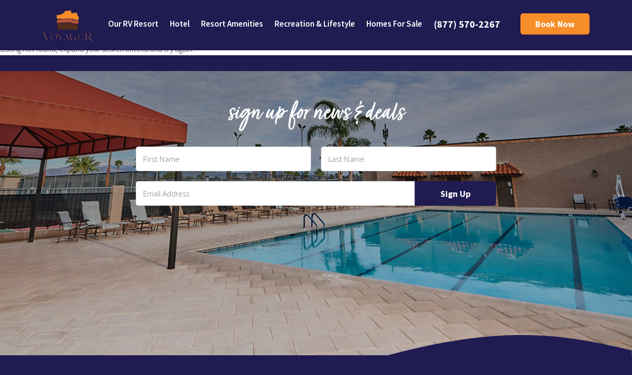

--- FILE ---
content_type: text/html; charset=UTF-8
request_url: https://voyagerrv.com/feature/bay-resort-pre-owned-homes/
body_size: 26465
content:
<!doctype html>
<!-- Rest of the file remains exactly the same -->
<html dir="ltr" lang="en-US" prefix="og: https://ogp.me/ns#">
<head>
	<meta charset="UTF-8">
	<meta name="viewport" content="width=device-width, initial-scale=1">
	<link rel="profile" href="https://gmpg.org/xfn/11">
	<link href="https://fonts.googleapis.com/css?family=Source+Sans+Pro:300,600,700" rel="stylesheet">
	<script type="application/ld+json">
	    {
		  "@context" : "http://schema.org",
	      "@type" : "LocalBusiness",
	      "name" : "Voyager RV Resort",
	      "image" : "https://www.rvonthego.com/media/com_rv/images/resorts/28/thumbs/1000x780_voygrpool.jpg",
	      "telephone" : "(877) 570-2267",
	      "address" : {
	        "@type" : "PostalAddress",
	        "streetAddress" : "8701 S Kolb Rd",
	        "addressLocality" : "Tucson",
	        "addressRegion" : "AZ",
	        "postalCode" : "85756"
	      }
	    }
	</script>
			<link rel="shortcut icon" href="https://voyagerrv.com/wp-content/uploads/sites/19/2021/06/Voyager_Favicon.png" type="image/x-icon" />
		<!-- Google Tag Manager -->
<script>(function(w,d,s,l,i){w[l]=w[l]||[];w[l].push({'gtm.start':
new Date().getTime(),event:'gtm.js'});var f=d.getElementsByTagName(s)[0],
j=d.createElement(s),dl=l!='dataLayer'?'&l='+l:'';j.async=true;j.src=
'https://www.googletagmanager.com/gtm.js?id='+i+dl;f.parentNode.insertBefore(j,f);
})(window,document,'script','dataLayer','GTM-THNVSDV');</script>
<!-- End Google Tag Manager -->		<title>Bay Resort Pre-owned Homes - Voyager RV Resort</title>
	<style>img:is([sizes="auto" i], [sizes^="auto," i]) { contain-intrinsic-size: 3000px 1500px }</style>
	
		<!-- All in One SEO 4.8.4.1 - aioseo.com -->
	<meta name="description" content="Bay Resort Pre-owned Homes" />
	<meta name="robots" content="max-image-preview:large" />
	<link rel="canonical" href="https://voyagerrv.com/feature/bay-resort-pre-owned-homes/" />
	<meta name="generator" content="All in One SEO (AIOSEO) 4.8.4.1" />
		<script type="application/ld+json" class="aioseo-schema">
			{"@context":"https:\/\/schema.org","@graph":[{"@type":"BreadcrumbList","@id":"https:\/\/voyagerrv.com\/feature\/bay-resort-pre-owned-homes\/#breadcrumblist","itemListElement":[{"@type":"ListItem","@id":"https:\/\/voyagerrv.com#listItem","position":1,"name":"Home","item":"https:\/\/voyagerrv.com","nextItem":{"@type":"ListItem","@id":"https:\/\/voyagerrv.com\/feature\/bay-resort-pre-owned-homes\/#listItem","name":"Bay Resort Pre-owned Homes"}},{"@type":"ListItem","@id":"https:\/\/voyagerrv.com\/feature\/bay-resort-pre-owned-homes\/#listItem","position":2,"name":"Bay Resort Pre-owned Homes","previousItem":{"@type":"ListItem","@id":"https:\/\/voyagerrv.com#listItem","name":"Home"}}]},{"@type":"CollectionPage","@id":"https:\/\/voyagerrv.com\/feature\/bay-resort-pre-owned-homes\/#collectionpage","url":"https:\/\/voyagerrv.com\/feature\/bay-resort-pre-owned-homes\/","name":"Bay Resort Pre-owned Homes - Voyager RV Resort","description":"Bay Resort Pre-owned Homes","inLanguage":"en-US","isPartOf":{"@id":"https:\/\/voyagerrv.com\/#website"},"breadcrumb":{"@id":"https:\/\/voyagerrv.com\/feature\/bay-resort-pre-owned-homes\/#breadcrumblist"}},{"@type":"Organization","@id":"https:\/\/voyagerrv.com\/#organization","name":"Voyager RV Resort","url":"https:\/\/voyagerrv.com\/"},{"@type":"WebSite","@id":"https:\/\/voyagerrv.com\/#website","url":"https:\/\/voyagerrv.com\/","name":"Voyager RV Resort","inLanguage":"en-US","publisher":{"@id":"https:\/\/voyagerrv.com\/#organization"}}]}
		</script>
		<!-- All in One SEO -->

<link rel="alternate" type="application/rss+xml" title="Voyager RV Resort &raquo; Feed" href="https://voyagerrv.com/feed/" />
<link rel="alternate" type="application/rss+xml" title="Voyager RV Resort &raquo; Bay Resort Pre-owned Homes Feature Feed" href="https://voyagerrv.com/feature/bay-resort-pre-owned-homes/feed/" />
<script type="text/javascript">
/* <![CDATA[ */
window._wpemojiSettings = {"baseUrl":"https:\/\/s.w.org\/images\/core\/emoji\/16.0.1\/72x72\/","ext":".png","svgUrl":"https:\/\/s.w.org\/images\/core\/emoji\/16.0.1\/svg\/","svgExt":".svg","source":{"concatemoji":"https:\/\/voyagerrv.com\/wp-includes\/js\/wp-emoji-release.min.js?ver=6.8.2"}};
/*! This file is auto-generated */
!function(s,n){var o,i,e;function c(e){try{var t={supportTests:e,timestamp:(new Date).valueOf()};sessionStorage.setItem(o,JSON.stringify(t))}catch(e){}}function p(e,t,n){e.clearRect(0,0,e.canvas.width,e.canvas.height),e.fillText(t,0,0);var t=new Uint32Array(e.getImageData(0,0,e.canvas.width,e.canvas.height).data),a=(e.clearRect(0,0,e.canvas.width,e.canvas.height),e.fillText(n,0,0),new Uint32Array(e.getImageData(0,0,e.canvas.width,e.canvas.height).data));return t.every(function(e,t){return e===a[t]})}function u(e,t){e.clearRect(0,0,e.canvas.width,e.canvas.height),e.fillText(t,0,0);for(var n=e.getImageData(16,16,1,1),a=0;a<n.data.length;a++)if(0!==n.data[a])return!1;return!0}function f(e,t,n,a){switch(t){case"flag":return n(e,"\ud83c\udff3\ufe0f\u200d\u26a7\ufe0f","\ud83c\udff3\ufe0f\u200b\u26a7\ufe0f")?!1:!n(e,"\ud83c\udde8\ud83c\uddf6","\ud83c\udde8\u200b\ud83c\uddf6")&&!n(e,"\ud83c\udff4\udb40\udc67\udb40\udc62\udb40\udc65\udb40\udc6e\udb40\udc67\udb40\udc7f","\ud83c\udff4\u200b\udb40\udc67\u200b\udb40\udc62\u200b\udb40\udc65\u200b\udb40\udc6e\u200b\udb40\udc67\u200b\udb40\udc7f");case"emoji":return!a(e,"\ud83e\udedf")}return!1}function g(e,t,n,a){var r="undefined"!=typeof WorkerGlobalScope&&self instanceof WorkerGlobalScope?new OffscreenCanvas(300,150):s.createElement("canvas"),o=r.getContext("2d",{willReadFrequently:!0}),i=(o.textBaseline="top",o.font="600 32px Arial",{});return e.forEach(function(e){i[e]=t(o,e,n,a)}),i}function t(e){var t=s.createElement("script");t.src=e,t.defer=!0,s.head.appendChild(t)}"undefined"!=typeof Promise&&(o="wpEmojiSettingsSupports",i=["flag","emoji"],n.supports={everything:!0,everythingExceptFlag:!0},e=new Promise(function(e){s.addEventListener("DOMContentLoaded",e,{once:!0})}),new Promise(function(t){var n=function(){try{var e=JSON.parse(sessionStorage.getItem(o));if("object"==typeof e&&"number"==typeof e.timestamp&&(new Date).valueOf()<e.timestamp+604800&&"object"==typeof e.supportTests)return e.supportTests}catch(e){}return null}();if(!n){if("undefined"!=typeof Worker&&"undefined"!=typeof OffscreenCanvas&&"undefined"!=typeof URL&&URL.createObjectURL&&"undefined"!=typeof Blob)try{var e="postMessage("+g.toString()+"("+[JSON.stringify(i),f.toString(),p.toString(),u.toString()].join(",")+"));",a=new Blob([e],{type:"text/javascript"}),r=new Worker(URL.createObjectURL(a),{name:"wpTestEmojiSupports"});return void(r.onmessage=function(e){c(n=e.data),r.terminate(),t(n)})}catch(e){}c(n=g(i,f,p,u))}t(n)}).then(function(e){for(var t in e)n.supports[t]=e[t],n.supports.everything=n.supports.everything&&n.supports[t],"flag"!==t&&(n.supports.everythingExceptFlag=n.supports.everythingExceptFlag&&n.supports[t]);n.supports.everythingExceptFlag=n.supports.everythingExceptFlag&&!n.supports.flag,n.DOMReady=!1,n.readyCallback=function(){n.DOMReady=!0}}).then(function(){return e}).then(function(){var e;n.supports.everything||(n.readyCallback(),(e=n.source||{}).concatemoji?t(e.concatemoji):e.wpemoji&&e.twemoji&&(t(e.twemoji),t(e.wpemoji)))}))}((window,document),window._wpemojiSettings);
/* ]]> */
</script>
<style id='wp-emoji-styles-inline-css' type='text/css'>

	img.wp-smiley, img.emoji {
		display: inline !important;
		border: none !important;
		box-shadow: none !important;
		height: 1em !important;
		width: 1em !important;
		margin: 0 0.07em !important;
		vertical-align: -0.1em !important;
		background: none !important;
		padding: 0 !important;
	}
</style>
<link rel='stylesheet' id='wp-block-library-css' href='https://voyagerrv.com/wp-includes/css/dist/block-library/style.min.css?ver=6.8.2' type='text/css' media='all' />
<style id='classic-theme-styles-inline-css' type='text/css'>
/*! This file is auto-generated */
.wp-block-button__link{color:#fff;background-color:#32373c;border-radius:9999px;box-shadow:none;text-decoration:none;padding:calc(.667em + 2px) calc(1.333em + 2px);font-size:1.125em}.wp-block-file__button{background:#32373c;color:#fff;text-decoration:none}
</style>
<style id='global-styles-inline-css' type='text/css'>
:root{--wp--preset--aspect-ratio--square: 1;--wp--preset--aspect-ratio--4-3: 4/3;--wp--preset--aspect-ratio--3-4: 3/4;--wp--preset--aspect-ratio--3-2: 3/2;--wp--preset--aspect-ratio--2-3: 2/3;--wp--preset--aspect-ratio--16-9: 16/9;--wp--preset--aspect-ratio--9-16: 9/16;--wp--preset--color--black: #000000;--wp--preset--color--cyan-bluish-gray: #abb8c3;--wp--preset--color--white: #ffffff;--wp--preset--color--pale-pink: #f78da7;--wp--preset--color--vivid-red: #cf2e2e;--wp--preset--color--luminous-vivid-orange: #ff6900;--wp--preset--color--luminous-vivid-amber: #fcb900;--wp--preset--color--light-green-cyan: #7bdcb5;--wp--preset--color--vivid-green-cyan: #00d084;--wp--preset--color--pale-cyan-blue: #8ed1fc;--wp--preset--color--vivid-cyan-blue: #0693e3;--wp--preset--color--vivid-purple: #9b51e0;--wp--preset--gradient--vivid-cyan-blue-to-vivid-purple: linear-gradient(135deg,rgba(6,147,227,1) 0%,rgb(155,81,224) 100%);--wp--preset--gradient--light-green-cyan-to-vivid-green-cyan: linear-gradient(135deg,rgb(122,220,180) 0%,rgb(0,208,130) 100%);--wp--preset--gradient--luminous-vivid-amber-to-luminous-vivid-orange: linear-gradient(135deg,rgba(252,185,0,1) 0%,rgba(255,105,0,1) 100%);--wp--preset--gradient--luminous-vivid-orange-to-vivid-red: linear-gradient(135deg,rgba(255,105,0,1) 0%,rgb(207,46,46) 100%);--wp--preset--gradient--very-light-gray-to-cyan-bluish-gray: linear-gradient(135deg,rgb(238,238,238) 0%,rgb(169,184,195) 100%);--wp--preset--gradient--cool-to-warm-spectrum: linear-gradient(135deg,rgb(74,234,220) 0%,rgb(151,120,209) 20%,rgb(207,42,186) 40%,rgb(238,44,130) 60%,rgb(251,105,98) 80%,rgb(254,248,76) 100%);--wp--preset--gradient--blush-light-purple: linear-gradient(135deg,rgb(255,206,236) 0%,rgb(152,150,240) 100%);--wp--preset--gradient--blush-bordeaux: linear-gradient(135deg,rgb(254,205,165) 0%,rgb(254,45,45) 50%,rgb(107,0,62) 100%);--wp--preset--gradient--luminous-dusk: linear-gradient(135deg,rgb(255,203,112) 0%,rgb(199,81,192) 50%,rgb(65,88,208) 100%);--wp--preset--gradient--pale-ocean: linear-gradient(135deg,rgb(255,245,203) 0%,rgb(182,227,212) 50%,rgb(51,167,181) 100%);--wp--preset--gradient--electric-grass: linear-gradient(135deg,rgb(202,248,128) 0%,rgb(113,206,126) 100%);--wp--preset--gradient--midnight: linear-gradient(135deg,rgb(2,3,129) 0%,rgb(40,116,252) 100%);--wp--preset--font-size--small: 13px;--wp--preset--font-size--medium: 20px;--wp--preset--font-size--large: 36px;--wp--preset--font-size--x-large: 42px;--wp--preset--spacing--20: 0.44rem;--wp--preset--spacing--30: 0.67rem;--wp--preset--spacing--40: 1rem;--wp--preset--spacing--50: 1.5rem;--wp--preset--spacing--60: 2.25rem;--wp--preset--spacing--70: 3.38rem;--wp--preset--spacing--80: 5.06rem;--wp--preset--shadow--natural: 6px 6px 9px rgba(0, 0, 0, 0.2);--wp--preset--shadow--deep: 12px 12px 50px rgba(0, 0, 0, 0.4);--wp--preset--shadow--sharp: 6px 6px 0px rgba(0, 0, 0, 0.2);--wp--preset--shadow--outlined: 6px 6px 0px -3px rgba(255, 255, 255, 1), 6px 6px rgba(0, 0, 0, 1);--wp--preset--shadow--crisp: 6px 6px 0px rgba(0, 0, 0, 1);}:where(.is-layout-flex){gap: 0.5em;}:where(.is-layout-grid){gap: 0.5em;}body .is-layout-flex{display: flex;}.is-layout-flex{flex-wrap: wrap;align-items: center;}.is-layout-flex > :is(*, div){margin: 0;}body .is-layout-grid{display: grid;}.is-layout-grid > :is(*, div){margin: 0;}:where(.wp-block-columns.is-layout-flex){gap: 2em;}:where(.wp-block-columns.is-layout-grid){gap: 2em;}:where(.wp-block-post-template.is-layout-flex){gap: 1.25em;}:where(.wp-block-post-template.is-layout-grid){gap: 1.25em;}.has-black-color{color: var(--wp--preset--color--black) !important;}.has-cyan-bluish-gray-color{color: var(--wp--preset--color--cyan-bluish-gray) !important;}.has-white-color{color: var(--wp--preset--color--white) !important;}.has-pale-pink-color{color: var(--wp--preset--color--pale-pink) !important;}.has-vivid-red-color{color: var(--wp--preset--color--vivid-red) !important;}.has-luminous-vivid-orange-color{color: var(--wp--preset--color--luminous-vivid-orange) !important;}.has-luminous-vivid-amber-color{color: var(--wp--preset--color--luminous-vivid-amber) !important;}.has-light-green-cyan-color{color: var(--wp--preset--color--light-green-cyan) !important;}.has-vivid-green-cyan-color{color: var(--wp--preset--color--vivid-green-cyan) !important;}.has-pale-cyan-blue-color{color: var(--wp--preset--color--pale-cyan-blue) !important;}.has-vivid-cyan-blue-color{color: var(--wp--preset--color--vivid-cyan-blue) !important;}.has-vivid-purple-color{color: var(--wp--preset--color--vivid-purple) !important;}.has-black-background-color{background-color: var(--wp--preset--color--black) !important;}.has-cyan-bluish-gray-background-color{background-color: var(--wp--preset--color--cyan-bluish-gray) !important;}.has-white-background-color{background-color: var(--wp--preset--color--white) !important;}.has-pale-pink-background-color{background-color: var(--wp--preset--color--pale-pink) !important;}.has-vivid-red-background-color{background-color: var(--wp--preset--color--vivid-red) !important;}.has-luminous-vivid-orange-background-color{background-color: var(--wp--preset--color--luminous-vivid-orange) !important;}.has-luminous-vivid-amber-background-color{background-color: var(--wp--preset--color--luminous-vivid-amber) !important;}.has-light-green-cyan-background-color{background-color: var(--wp--preset--color--light-green-cyan) !important;}.has-vivid-green-cyan-background-color{background-color: var(--wp--preset--color--vivid-green-cyan) !important;}.has-pale-cyan-blue-background-color{background-color: var(--wp--preset--color--pale-cyan-blue) !important;}.has-vivid-cyan-blue-background-color{background-color: var(--wp--preset--color--vivid-cyan-blue) !important;}.has-vivid-purple-background-color{background-color: var(--wp--preset--color--vivid-purple) !important;}.has-black-border-color{border-color: var(--wp--preset--color--black) !important;}.has-cyan-bluish-gray-border-color{border-color: var(--wp--preset--color--cyan-bluish-gray) !important;}.has-white-border-color{border-color: var(--wp--preset--color--white) !important;}.has-pale-pink-border-color{border-color: var(--wp--preset--color--pale-pink) !important;}.has-vivid-red-border-color{border-color: var(--wp--preset--color--vivid-red) !important;}.has-luminous-vivid-orange-border-color{border-color: var(--wp--preset--color--luminous-vivid-orange) !important;}.has-luminous-vivid-amber-border-color{border-color: var(--wp--preset--color--luminous-vivid-amber) !important;}.has-light-green-cyan-border-color{border-color: var(--wp--preset--color--light-green-cyan) !important;}.has-vivid-green-cyan-border-color{border-color: var(--wp--preset--color--vivid-green-cyan) !important;}.has-pale-cyan-blue-border-color{border-color: var(--wp--preset--color--pale-cyan-blue) !important;}.has-vivid-cyan-blue-border-color{border-color: var(--wp--preset--color--vivid-cyan-blue) !important;}.has-vivid-purple-border-color{border-color: var(--wp--preset--color--vivid-purple) !important;}.has-vivid-cyan-blue-to-vivid-purple-gradient-background{background: var(--wp--preset--gradient--vivid-cyan-blue-to-vivid-purple) !important;}.has-light-green-cyan-to-vivid-green-cyan-gradient-background{background: var(--wp--preset--gradient--light-green-cyan-to-vivid-green-cyan) !important;}.has-luminous-vivid-amber-to-luminous-vivid-orange-gradient-background{background: var(--wp--preset--gradient--luminous-vivid-amber-to-luminous-vivid-orange) !important;}.has-luminous-vivid-orange-to-vivid-red-gradient-background{background: var(--wp--preset--gradient--luminous-vivid-orange-to-vivid-red) !important;}.has-very-light-gray-to-cyan-bluish-gray-gradient-background{background: var(--wp--preset--gradient--very-light-gray-to-cyan-bluish-gray) !important;}.has-cool-to-warm-spectrum-gradient-background{background: var(--wp--preset--gradient--cool-to-warm-spectrum) !important;}.has-blush-light-purple-gradient-background{background: var(--wp--preset--gradient--blush-light-purple) !important;}.has-blush-bordeaux-gradient-background{background: var(--wp--preset--gradient--blush-bordeaux) !important;}.has-luminous-dusk-gradient-background{background: var(--wp--preset--gradient--luminous-dusk) !important;}.has-pale-ocean-gradient-background{background: var(--wp--preset--gradient--pale-ocean) !important;}.has-electric-grass-gradient-background{background: var(--wp--preset--gradient--electric-grass) !important;}.has-midnight-gradient-background{background: var(--wp--preset--gradient--midnight) !important;}.has-small-font-size{font-size: var(--wp--preset--font-size--small) !important;}.has-medium-font-size{font-size: var(--wp--preset--font-size--medium) !important;}.has-large-font-size{font-size: var(--wp--preset--font-size--large) !important;}.has-x-large-font-size{font-size: var(--wp--preset--font-size--x-large) !important;}
:where(.wp-block-post-template.is-layout-flex){gap: 1.25em;}:where(.wp-block-post-template.is-layout-grid){gap: 1.25em;}
:where(.wp-block-columns.is-layout-flex){gap: 2em;}:where(.wp-block-columns.is-layout-grid){gap: 2em;}
:root :where(.wp-block-pullquote){font-size: 1.5em;line-height: 1.6;}
</style>
<link rel='stylesheet' id='contact-form-7-css' href='https://voyagerrv.com/wp-content/plugins/contact-form-7/includes/css/styles.css?ver=6.1' type='text/css' media='all' />
<link rel='stylesheet' id='epl-css-lib-css' href='https://voyagerrv.com/wp-content/plugins/easy-property-listings/lib/assets/css/style-structure.min.css?ver=3.5.15' type='text/css' media='all' />
<link rel='stylesheet' id='epl-style-css' href='https://voyagerrv.com/wp-content/plugins/easy-property-listings/lib/assets/css/style.min.css?ver=3.5.15' type='text/css' media='all' />
<link rel='stylesheet' id='epl-style-enhanced-css' href='https://voyagerrv.com/wp-content/plugins/easy-property-listings/lib/assets/css/style-enhanced.min.css?ver=3.5.15' type='text/css' media='all' />
<link rel='stylesheet' id='epl-field-sliders-css' href='https://voyagerrv.com/wp-content/plugins/easy-property-listings/lib/assets/css/field-slider.min.css?ver=3.5.15' type='text/css' media='all' />
<link rel='stylesheet' id='rvmicro-style-css' href='https://voyagerrv.com/wp-content/themes/rvmicro/site.css?ver=1767972189' type='text/css' media='all' />
<script type="text/javascript" src="https://voyagerrv.com/wp-content/themes/rvmicro/js/tinycolor.min.js?ver=6.8.2" id="frontend_enqueue_tinycolor_js-js"></script>
<script type="text/javascript" src="https://voyagerrv.com/wp-includes/js/jquery/jquery.min.js?ver=3.7.1" id="jquery-core-js"></script>
<script type="text/javascript" src="https://voyagerrv.com/wp-includes/js/jquery/jquery-migrate.min.js?ver=3.4.1" id="jquery-migrate-js"></script>
<script type="text/javascript" src="https://voyagerrv.com/wp-content/plugins/easy-property-listings/lib/assets/js/epl.min.js?ver=3.5.15" id="epl-js-lib-js"></script>
<script type="text/javascript" id="epl-front-scripts-js-extra">
/* <![CDATA[ */
var epl_frontend_vars = {"ajax_nonce":"52e5fcce94","site_url":"https:\/\/voyagerrv.com\/","epl_default_view_type":"list","ajaxurl":"https:\/\/voyagerrv.com\/wp-admin\/admin-ajax.php","image_base":"https:\/\/voyagerrv.com\/wp-content\/plugins\/easy-property-listings\/lib\/assets\/images\/","field_sliders":{"epl_field_slider_property_price_global":{"els":["property_price_global_from","property_price_global_to"],"label":"Price Search","prefix":"&#36;","suffix":"","separator":" - "}},"range_html":"\t<span class=\"epl-lf-label-txt\"> {range_start} {range_sep} {range_end} <\/span>\n\t","thousand_sep":",","decimal_sep":"."};
/* ]]> */
</script>
<script type="text/javascript" src="https://voyagerrv.com/wp-content/plugins/easy-property-listings/lib/assets/js/jquery-front-scripts.min.js?ver=3.5.15" id="epl-front-scripts-js"></script>
<link rel="https://api.w.org/" href="https://voyagerrv.com/wp-json/" /><link rel="alternate" title="JSON" type="application/json" href="https://voyagerrv.com/wp-json/wp/v2/tax_feature/3" /><link rel="EditURI" type="application/rsd+xml" title="RSD" href="https://voyagerrv.com/xmlrpc.php?rsd" />
<meta name="generator" content="WordPress 6.8.2" />
<meta name="generator" content="Redux 4.5.7" /><script type="text/javascript">

    jQuery(document).ready(function($){

        $( "footer.footer .btn-tertiary" ).after( "<img src='/wp-content/uploads/sites/19/2021/01/voyager-award-logos.jpg' style='display: block; margin: 0 auto 2em;'><img src='/wp-content/uploads/sites/19/2024/03/equal-housing-opportunity-logo.png' style='display: block; margin: 0 auto 1em;max-width: 65px;'><p style='font-size: 14px;'>We are pledged to the letter and spirit of U.S. policy for the achievement of equal housing opportunity throughout the Nation. We encourage and support an affirmative advertising and marketing program in which there are no barriers to obtaining housing because of race, color, religion, sex, handicap, familial status, or national origin.</p>" );

        $( "body.not-homepage #main-header-sticky-wrapper .logo .logo-color" ).replaceWith( "<img src='/wp-content/uploads/sites/19/2020/09/Voyager_Logo_White.png'>" );

        $('.amenity-list li').filter(function () {
          return $(this).text().trim() === 'Mini Golf';
        }).text('Golf');

        $( ".footer-links .footer-link" ).before( "<a class='footer-link' href='/news' style='display: block;padding-bottom: 0.6em;'>news</a>" );

        $(".number-of-sites").html($(".number-of-sites").html().replace("331", "1576"));

        // Sort Listings
        $('.epl-listing-post').sort(function(a, b) {
            var at = $(a).find(".item-street").text();
            var bt =  $(b).find(".item-street").text();
            return at > bt ? 1 : (at < bt ? -1 : 0);
        }).appendTo('.loop-content');

    });

</script><script>var primaryThemeColorAltValue = tinycolor('rgba(32, 27, 81, 1)').darken().toString();document.documentElement.style.setProperty('--primary-theme-color-alt', primaryThemeColorAltValue);var secondaryThemeColorAltValue = tinycolor('rgba(0, 118, 187, 1)').darken().toString();document.documentElement.style.setProperty('--secondary-theme-color-alt', secondaryThemeColorAltValue);var tertiaryThemeColorAltValue = tinycolor('rgba(246, 141, 40, 1)').darken().toString();document.documentElement.style.setProperty('--tertiary-theme-color-alt', tertiaryThemeColorAltValue);</script><style>:root {--primary-theme-color:rgba(32, 27, 81, 1);--secondary-theme-color:rgba(0, 118, 187, 1);--tertiary-theme-color:rgba(246, 141, 40, 1);}.swoosh-01,.swoosh-02{fill:#72A84D;fill:var(--primary-theme-color);}svg#swoosh-01{background:#fff}#main-header-sticky-wrapper.is-sticky svg#caretDown{fill:#72A84D;fill:var(--primary-theme-color);}#main-header-sticky-wrapper.is-sticky svg#caretDown use{fill:#72A84D;fill:var(--primary-theme-color);}</style>		<style type="text/css" id="wp-custom-css">
			#main-header .logo img {
	width: auto;
}

#comments {
	display: none;
}

.logo-modal {
	max-width: 160px;
}

.news-section {
	margin-top: 3.5em;
	padding-bottom: 3em;
}

@media(min-width: 576px) {
	.news-section {
		margin-top: 5em;
	}
}

@media(min-width: 576px) {
	.rental-card {
    width: 100%;
    max-width: 360px;
    flex: 0 0 100%;
    margin: 1em auto 0;
	}
}

.rental-image {
	height: auto;
}

.news-post a {
		text-decoration: underline;
}

.news-post h3 {
	padding: 0;
	margin: 0;
	font-size: 26px;
}

.epl-tax-feature {
	display: none;
}

.entry-title-sub {
	display: none !important;
}

#epl_property_address_street_wrap {
	display: none !important;
}

.voyager-amenities .amenity:last-child {
	border-bottom: none;
}		</style>
		</head>

<body class="archive tax-tax_feature term-bay-resort-pre-owned-homes term-3 wp-theme-rvmicro hfeed no-sidebar site-id-226 not-homepage">
	<!-- Google Tag Manager (noscript) -->
<noscript><iframe src="https://www.googletagmanager.com/ns.html?id=GTM-THNVSDV"
height="0" width="0" style="display:none;visibility:hidden"></iframe></noscript>
<!-- End Google Tag Manager (noscript) -->	<div id="page" class="site">
	<!-- 	<a class="skip-link screen-reader-text" href="#content">Skip to content</a> -->


		<header id="main-header" class="site-header">
			<div class="container">
					<button type="button" class="menu-toggle" data-toggle="modal" data-target="#menuModal">
						<span class="icon-bar"></span>
						<span class="icon-bar"></span>
						<span class="icon-bar"></span>
						<span class="menu-text">MENU</span>
					</button>
				<nav id="site-navigation" class="main-navigation">
					<div class="menu-menu-1-container"><ul id="primary-menu" class="menu"><li id="menu-item-27" class="menu-item menu-item-type-post_type menu-item-object-page menu-item-home menu-item-27"><a href="https://voyagerrv.com/" data-smooth-scroll="true">Our RV Resort</a></li>
<li id="menu-item-30" class="menu-item menu-item-type-post_type menu-item-object-page menu-item-30"><a href="https://voyagerrv.com/hotel/" data-smooth-scroll="true">Hotel</a></li>
<li id="menu-item-31" class="menu-item menu-item-type-post_type menu-item-object-page menu-item-31"><a href="https://voyagerrv.com/resort-amenities/" data-smooth-scroll="true">Resort Amenities</a></li>
<li id="menu-item-28" class="menu-item menu-item-type-post_type menu-item-object-page menu-item-28"><a href="https://voyagerrv.com/recreation-lifestyle/" data-smooth-scroll="true">Recreation &amp; Lifestyle</a></li>
<li id="menu-item-29" class="menu-item menu-item-type-post_type menu-item-object-page menu-item-29"><a href="https://voyagerrv.com/homes-for-sale/" data-smooth-scroll="true">Homes For Sale</a></li>
</ul></div>				</nav><!-- #site-navigation -->

				<a href="/" class="logo">
											<img src="https://voyagerrv.com/wp-content/uploads/sites/19/2020/09/Voyager_Logo_Color.png" class="logo-color" alt="Header Logo Color"
													/>

						<img src="https://voyagerrv.com/wp-content/uploads/sites/19/2020/09/Voyager_Logo_White.png" class="logo-white" alt="Header Logo White"
													/>
									</a>

				<a class="btn btn-primary" href="https://www.rvonthego.com//arizona/voyager-rv-resort-hotel/" target="_blank">Book Now</a>

				<a class="phone" href="tel:(877) 570-2267">(877) 570-2267</a>

								<div id="weather" class="weather">
				</div>

			</div><!-- .container -->
		</header><!-- #masthead -->

		<section id="hero"
		class="interior"style="background-image:url(https://voyagerrv.com/wp-content/uploads/sites/19/2021/01/voyager_hero_1-11-2021.jpg);">
					</section>
<section id="primary" class="site-content content epl-archive-default epl-active-theme-rvmicro">
	<div id="content" role="main">
					<div class="hentry">
					<div class="epl-search-not-found">
		<div class="epl-search-not-found-title entry-header clearfix">
			<h3 class="entry-title">Listing not Found</h3>
		</div>

		<div class="epl-search-not-found-message entry-content clearfix">
			<p>Listing not found, expand your search criteria and try again.</p>
		</div>
	</div>

				</div>
				</div>
</section>
<aside id="secondary" class="widget-area">
	</aside><!-- #secondary -->
<section class="newsletter block lazy" data-src="http://voyagerrv.com/wp-content/uploads/sites/19/2025/02/footer-2.jpg">
   <div class="container">
       <div class="row justify-content-sm-center">
           <div class="col-sm-12 col-md-8">
               <h3 class="handwriting">sign up for news &#038; deals</h3>			<div class="textwidget"><form action="" class="validation-form" method="post">
<input type="hidden" id="action_url" value="https://www.pages03.net/equitylifestylepropertiesinc/VoyagerFooter/VoyagerFooter">
<div class="newsletter-form-container"><input id="control_COLUMN27" class="form-control input-name" name="First Name" type="text" placeholder="First Name" aria-label="First Name Field" />
<input id="control_COLUMN16" class="form-control input-name" name="Last Name" type="text" placeholder="Last Name" aria-label="Last Name Field" /></div>
<div class="newsletter-form-container"><input id="control_EMAIL" class="form-control input-email" name="Email" type="text" placeholder="Email Address" aria-describedby="button-addon2" aria-label="Email Field" />
<input id="button-addon2" class="btn btn-primary g-recaptcha" type="submit" value="Sign Up" data-sitekey="6Le0YxkrAAAAABchdxIW8Ln7agylIbGxC8oWty1X" data-callback="onSubmit" data-action="submit" /></div>
<input id="control_COLUMN5" name="Source ID" type="hidden" value="VoyagerFooter" />
<input name="formSourceName" type="hidden" value="StandardForm" />
<!-- DO NOT REMOVE HIDDEN FIELD sp_exp -->
<input name="sp_exp" type="hidden" value="yes" />

</form>
<div id="NewsletterError" class="alert alert-danger" style="display: none; margin-top: 1rem;"></div>
<script>
    function validateForm() {

        errorMsg = "";

        if (jQuery("#control_COLUMN27").val() == "") errorMsg = "First name is required. <br/>";
        if (jQuery("#control_COLUMN16").val() == "") errorMsg += "Last name is required. <br/>";
        if (jQuery("#control_EMAIL").val() == "") {

            errorMsg += "Email is required. <br/>";

        } else {

            if (!validateEmail(jQuery("#control_EMAIL").val())) { errorMsg += "Email is not valid. <br/>" }
        }

        if (errorMsg != "") {
            jQuery("#NewsletterError").show().html(errorMsg);
            return false;
        } else {
            return true;

        }

    }

    function validateEmail($email) {
        var emailReg = /^([\w-\.]+@([\w-]+\.)+[\w-]{2,4})?$/;
        return emailReg.test($email);
    }


</script></div>
		<div class="textwidget custom-html-widget"><script>
jQuery(document).ready(function($){
	$('.footer .btn-tertiary,#main-header a.btn.btn-primary').attr('href','https://thousandtrails.com//arizona/voyager-rv-resort-hotel/');
});
</script></div><div class="textwidget custom-html-widget"><script>
	jQuery(document).ready(function($){
		if (window.location.search.indexOf('submitted=true') > -1) {
			$('#successModal').modal();
		}	
	});
</script>
<!-- Modal -->
<div class="modal fade" id="successModal" tabindex="-1" role="dialog" style="color:#000" aria-labelledby="successModalLabel" aria-hidden="true">
	<div class="modal-dialog" role="document">
		<div class="modal-content">
			<div class="modal-header">
				<h5 class="modal-title" id="successModalLabel">Thank You</h5>
				<button type="button" class="close" data-dismiss="modal" aria-label="Close">
					<span aria-hidden="true">&times;</span>
				</button>
			</div>
			<div class="modal-body">
				<p>Thank you for signing up for news and deals from Voyager RV Resort!</p>
			</div>
			<div class="modal-footer">
				<button type="button" class="btn btn-primary" data-dismiss="modal">Close</button>
			</div>
		</div>
	</div>
</div>
	</div>           </div>
       </div>
   </div>
   <svg id="swoosh-02" data-name="Swoosh 2" xmlns="http://www.w3.org/2000/svg" viewBox="0 0 1367 154.52" height="154"><defs><style>.swoosh-02{fill-rule:evenodd;}</style></defs><path class="swoosh-02" d="M.1,130.67S401.83,189.56,700.37,86.8c363.5-125.12,514.46-88,666.2-53.7l.43,125.42H0Z"/></svg>
</section>

<footer class="footer">
   <div class="container">
       <div class="row justify-content-sm-center">
           <div class="col-sm-6">

                                  <img src="https://voyagerrv.com/wp-content/uploads/sites/19/2020/09/Voyager_Logo_White.png" class="logo-footer" alt="Footer Logo"
                                          />
               
               <span class="footer-address"><img class="footer-pin" src="/wp-content/themes/rvmicro/images/footer-pin.png" alt="Footer Pin" />8701 S Kolb Rd, Tucson, AZ 85756</span>
               <span class="footer-call">Call <a href="tel:(877) 570-2267">(877) 570-2267</a></span>
               <div class="footer-links">
                   <a class="footer-link" href="https://google.com/maps/search/?api=1&query=Voyager+RV+Resort+%26+Hotel%2C+8701+S+Kolb+Rd%2C+Tucson+85756" target="_blank">map &amp; directions</a>
               </div>
               <a class="btn btn-tertiary" href="https://www.rvonthego.com//arizona/voyager-rv-resort-hotel/">Book Now</a>
               <span class="copyright"><span>&copy;2026 Voyager RV Resort & Hotel</span> <a class="footer-link" href="javascript:;" data-toggle="modal" data-target=".rentalpolicymodal">General Policies and Information</a> <a class="copyright-link" href="javascript:;" data-toggle="modal" data-target=".policymodal">Privacy Policy</a></span>
           </div>
       </div>
   </div>
</footer>
<section class="sticky-book-now">
   <a class="btn btn-tertiary" href="https://www.rvonthego.com//arizona/voyager-rv-resort-hotel/">Book Now</a>
</section>

<div class="modal fade policymodal" tabindex="-1" role="dialog" aria-labelledby="policymodal" aria-hidden="true">
   <div class="modal-dialog modal-lg">
       <div class="modal-content">
           <div class="modal-header">
               <h5 class="modal-title h4" id="policymodallabel">Voyager RV Resort Privacy Policy</h5>
               <button type="button" class="close" data-dismiss="modal" aria-label="Close">
                   <span aria-hidden="true">×</span>
               </button>
           </div>
           <div class="modal-body">
               <span style="display:none">Privacy Policy</span><div class="textwidget custom-html-widget"><div class="privacy-page__subtitle"><strong>LIABILITY DISCLAIMER</strong></div>
<p>The information, software, products, and services published on this website may include
inaccuracies or typographical errors. We update and/or change the information provided on
www.RvontheGo.com site and our CampUSA app from time to time. Equity LifeStyle Properties,
Inc. ("ELS") and/or its affiliates and suppliers make no representations about the
suitability of the information, products, software and services contained on this website.
Information contained on this website is provided "as is" without warranty of any kind. ELS
and/or its respective affiliates and suppliers hereby disclaim all warranties with regard
to this information, software, products, and services, including all implied warranties of
merchantability, fitness for a particular purpose, title and non-infringement. In no event
shall ELS and/or its suppliers be liable for any direct, indirect, punitive, incidental,
special or consequential damages arising out of or in any way connected with the use of
this website or with any delay in using or inability to use this website, or for any
information, software, products, or services obtained through this Web site, or otherwise
arising out of the use of this website, whether based on contract, tort, strict liability
or otherwise, even if ELS or any of its suppliers has been advised of the possibility of
such damages. Because some states/jurisdictions do not allow the exclusion or limitation
of liability for consequential or incidental damages, the above limitation may not apply
to you. Reservations based on inaccurate information are subject to cancellation at our
discretion.</p>

<p>Equity LifeStyle Properties, Inc. (hereinafter the "Company" or "we", "us" or "our") is
committed to safeguarding your privacy online. Please read the following policy to
understand how your personal information will be treated as you access our various web
sites, e-mails, social media or mobile applications (hereinafter "our sites"). This policy
may change from time to time so please check back periodically.</p>
<div class="privacy-page__subtitle"><strong>DIGITAL MILLENNIUM COPYRIGHT ACT (“DMCA”) NOTICE</strong></div>
<p>If you believe any material available via this website infringes a copyright you own or control, you may file a notification of such infringement with our Designated Agent as set forth below.</p>

<p>Equity LifeStyle Properties, Inc.<br/>
Two North Riverside Plaza, Suite 800<br/>
Chicago, IL 60606<br/>
Attention: DMCA Designated Agent<br/>
<a href="mailto:webmaster@equitylifestyle.com">webmaster@equitylifestyle.com</a></p>

<p>Please see <a href="http://www.law.cornell.edu/uscode/html/uscode17/usc_sec_17_00000512----000-.html" target="_blank" rel="noopener">17 U.S.C. §512(c)(3)</a> for the requirements of a proper notification. You should note that if you knowingly misrepresent in your notification that the material or activity is infringing, you will be liable for any damages, including costs and attorneys' fees, incurred by us or the alleged infringer as the result of our relying upon such misrepresentation in removing or disabling access to the material or activity claimed to be infringing.</p>

<p>If a notice of copyright infringement has been filed against material posted by you on the website, you may make a counter-notification with our Designated Agent listed above, provided that such counter-notification complies with the requirements of 17 U.S.C. §512(g)(3). If we receive a valid counter-notification, it may reinstate the removed or disabled material in accordance with the DMCA.</p>

<p>This policy will let you know:</p>
<ul class="privacy-page__questions-list">
 	<li>1.<a href="#privacy-page__question1">
What personally identifiable information is collected from you;
</a></li>
 	<li>2.<a href="#privacy-page__question2">
What cookies are and how they are used;
</a></li>
 	<li>3.<a href="#privacy-page__question3">
Who is collecting your information?
</a></li>
 	<li>4.<a href="#privacy-page__question4">
How your information is used;
</a></li>
 	<li>5.<a href="#privacy-page__question5">
With whom your information may be shared;
</a></li>
 	<li>6.<a href="#privacy-page__question6">
What choices are available to you regarding collection, use, and distribution of
your information;
</a></li>
 	<li>7.<a href="#privacy-page__question7">
How we protect children's privacy;
</a></li>
 	<li>8.<a href="#privacy-page__question8">
Our policy for the use of images;
</a></li>
 	<li>9.<a href="#privacy-page__question9">
What you should know before uploading your own content.
</a></li>
</ul>
<div class="privacy-page__question-block">

&nbsp;
<div class="privacy-page__question-title"><strong>
1. What personally identifiable information is collected from you?
</strong></div>
<p>We collect information about you and from you in various different ways when you
interact with our sites. As one example, some personal information is collected when
you register on our sites, at which time we may ask you for your name, postal address,
email address, telephone number, and other information that we find helpful in order to
provide our customers with the very best service we can.</p>

<p>In addition to registration we may ask you for personal information at other times,
including (but not limited to) when you make a reservation or take advantage of the
other features of the site. For example, if you pay for a reservation with a credit
card, we would collect the account number in order to process the payment. If you
contact us, we may keep a record of that correspondence.</p>

</div>
<div class="privacy-page__question-block">

&nbsp;
<div class="privacy-page__question-title"><strong>
2. What cookies are and how they are used?
</strong></div>
<p>As part of offering and providing customizable and personalized services, our sites may
use†cookies to store and sometimes track information about you. A cookie is a small
amount of data that is sent to your browser from a server and stored on your computer's
hard drive. Several features of our sites require that you accept cookies in order to
work properly. We often use cookies to store visitors' preferences and record session
information.</p>

<p>We use cookies in order to optimize our marketing efforts as well as those of other
third parties, with regard to advertising. These cookies are shared with third parties
such as advertising and social media networks, or other companies, in order for these
entities to be able to yield more efficient use of available advertising inventory.
For these purposes, the cookies are usually placed by the advertising networks and
other media properties we work with. This functionality enables these entities to
remember that you have visited our sites, and this information is then shared with
third parties such as advertisers and data processing and targeting companies.</p>

<p>Cookies are also placed by other third parties, such as companies that track, measure
and analyze various aspects of our web site activity in order to help us customize and
improve the web site experience for visitors to our sites, and to provide other third
parties with information about visitors to our sites to help optimize their marketing
efforts.</p>

<p>You have choices with respect to cookies. By modifying your browser preferences, you
have the choice to accept all cookies, to be notified when a cookie is set, or to
reject all cookies. If you choose to reject all cookies you will be unable to use
those services of our sites that require registration in order to participate. These
services include auto-fill in of the logon form, the ability to book reservations,
and potentially other features of our sites. However, you can still use other
features of our sites even if you do not accept cookies. Our sites may also collect†IP
addresses†which can be used to correlate a cookie with your specific computer or device.</p>

<p>Please also note that you can opt out of our advertising service provider(s) and other
companies' tracking cookies by visiting the Digital Advertising Alliance located at
<a class="link-stn" href="http://www.aboutads.info/choices/">http://www.aboutads.info/choices/</a> or the Network
Advertising Initiative located at
<a class="link-stn" href="http://www.networkadvertising.org/choices/">http://www.networkadvertising.org/choices/</a>.</p>

</div>
<div class="privacy-page__question-block">

&nbsp;
<div class="privacy-page__question-title"><strong>
3. Who is collecting your information?
</strong></div>
<p>When you are asked for personal information on our sites, you are sharing that
information with Equity LifeStyle Properties, Inc. and its affiliates, unless it
is specifically stated otherwise.</p>

<p>We also work with third-party companies that use their tracking technologies
(including cookies and pixel tags) on our websites in order to provide tailored
advertisements on our behalf and on behalf of other advertisers across the Internet.
These companies may collect information about your activity on our sites and your
interaction with our advertising and other communications and use this information
to determine which ads you see on third-party websites and applications. For more
information about this practice and to understand your options including how to opt
out of receiving these tailored advertisements, please visit the Network Advertising
Initiative’s (NAI’s) consumer opt-out page, currently located at
<a class="link-stn" href="http://www.networkadvertising.org/choices/">http://www.networkadvertising.org/choices/</a>.</p>

</div>
<div class="privacy-page__question-block">

&nbsp;
<div class="privacy-page__question-title"><strong>
4. How your information is used?
</strong></div>
<p>The primary goal of our sites in collecting personal information is to provide you,
the user, with a customized and optimized experience and to assist you in communications
and completing transactions with us.</p>

<p>From time to time, we may allow third party advertising networks to collect and use your
information to show you targeted ads (including our ads) on our sites or on other sites
. This typically involves the ad network collecting and tracking certain technical
information (such as your IP address) and web site usage information (such as your
browsing history) on our sites and across many other sites on the web. However, this
does NOT involve the collection, use, or sharing of your personal contact information,
such as your name or email address. You can opt-out from this type of third party
tracking at any time by going to:
<a class="link-stn" style="word-wrap: break-word; max-width: 100%; text-decoration: underline; border-bottom: none;" href="http://www.networkadvertising.org/managing/opt_out.asp">
http://www.networkadvertising.org/managing/opt_out.asp
</a></p>

<p>With respect to security, when we receive certain types of sensitive information such
as financial information, we redirect visitors to a secure server. We have reasonable
security measures in place to protect against the loss, misuse or alteration of
information that we have collected from you on our site.</p>

</div>
<div class="privacy-page__question-block">

&nbsp;
<div class="privacy-page__question-title"><strong>
5. With whom your information may be shared?
</strong></div>
<p>As a general rule, we will not disclose any of your personally identifiable information
except as set forth below.</p>

<p>We may share information about you within the Equity LifeStyle Properties, Inc. family
of companies in order to better serve you and to offer you worthwhile products and
services. We are permitted by law to share with our affiliates identification
information, such as your name and address, and facts about your transactions and
experiences with us (such as your payment history and other transactions on your
accounts with us). Unless you otherwise request, we may also share all of the other
information we collect with our affiliates. You may request that we not share this
other information with our affiliates by following the procedure explained in "What
choices are available to you regarding collection, use, and distribution of your
information?" below. We will implement your request within a reasonable time after we
receive it.</p>

<p>We may share your information (including personal contact information about you) as set
forth below.</p>
<ul class="list-dotted">
 	<li>With agents and contractors who help us run our sites or perform other services on
our behalf (e.g., e-mail delivery, mailing list management, analysis, optimization
services, etc.). These companies are only allowed to access and use your information
for the specific task they've been hired to do and are required to keep your
information confidential and secure.</li>
 	<li>For legal-related purposes (if necessary), including disclosures in connection with
a lawsuit or legal investigation, court order, governmental inquiry, enforcement of
legal rights (e.g., contract terms, intellectual property rights, etc.), fraud
investigation, safety issue, or other similar matter.</li>
</ul>
<p>We are permitted by law to share all the information we collect, as described above:
(1) with companies that perform marketing services on our behalf, and (2) with other
nonaffiliated third parties such as third parties that assist us with processing or
collecting payments on your account. Please be advised that the preferences you express
as described below will not apply to the sharing of information with these third
parties.</p>

<p>Unless you request otherwise, we may share all the information we collect, as described
above, with additional types of nonaffiliated third parties, such as firms that offer
products and services of interest to our customers. In connection therewith:</p>

<p>(a) If you supply us with your e-mail address, you may receive periodic e-mails from us
regarding products or services or upcoming events we think you might find interesting.
In addition, from time to time, we make our e-mail list available to other reputable
organizations whose products or services we think you might find interesting.</p>

<p>(b) If you supply us with your postal address, you may receive periodic mailings from
us with information regarding products or services or upcoming events we think you
might find interesting. In addition, from time to time, we make our customer mailing
list available to other reputable organizations whose products or services we think
you might find interesting.</p>

<p>(c) If you supply us with your telephone number, you may receive telephone contact from
us with information on new products or services or upcoming events we think you might
find interesting.</p>

<p>If you do not wish to receive such emails, mailings or telephone calls, you may request
that we not share nonpublic personal information about you with nonaffiliated third
parties by following the procedure explained in "What choices are available to you
regarding collection, use, and distribution of your information" below. We will
implement your request within a reasonable time after we receive it.</p>

<p>We may also disclose account information in special cases when we have reason to
believe that disclosing this information is necessary to identify, contact, or bring
legal action against someone who may be violating the Terms and Conditions or Access
Agreement of our sites or may be causing injury to or interference with (either
intentionally or unintentionally) our rights or property, users of our sites, or
anyone else that could be harmed by such activities. We may disclose or access
account information when we believe in good faith that the law requires it and for
administrative and other purposes that we deem necessary to maintain, service, and
improve our products and services.</p>

</div>
<div class="privacy-page__question-block">

&nbsp;
<div class="privacy-page__question-title"><strong>
6. What choices are available to you regarding collection, use, and distribution of
your information?
</strong></div>
<p>If you choose not to register or provide personal information, you can still use most
of our sites, but you will not be able to access areas or use features that require
registration.</p>

<p>You may also tell us your preferences by:</p>
<ul class="list-dotted list-dotted--privacy">
 	<li>Sending an email to <a class="link-stn" href="mailto:opt-out@equitylifestyle.com">
opt-out@equitylifestyle.com
</a>.</li>
 	<li>Calling us toll free at 877-570-2267.</li>
 	<li>Writing us at Equity LifeStyle Properties, Inc., Two North Riverside Plaza, Suite
800, Chicago, IL 60606, Attn: Privacy</li>
</ul>
When you contact us, please be prepared to provide the following information
for each individual:
<ul class="list-dotted list-dotted--privacy">
 	<li>First name, middle initial and last name</li>
 	<li>Address, city, state and ZIP code</li>
 	<li>Telephone number (if applicable)</li>
 	<li>E-mail address (if applicable)</li>
</ul>
</div>
<div class="privacy-page__question-block">

&nbsp;
<div class="privacy-page__question-title"><strong>
7. How we protect children's privacy
</strong></div>
<p>Our sites are general audience sites. Children should always ask a parent for
permission before sending personal information to anyone online. We do not
intentionally collect or share personal information about users under the age of
13. In addition, we will not send any direct email offers to users who indicate they
are under the age of 13.</p>

</div>
<div class="privacy-page__question-block">

&nbsp;
<div class="privacy-page__question-title"><strong>
8. Our policy for the use of images
</strong></div>
<p>All images and/or pictures of properties featured on our sites are our property, and
any unauthorized reproduction, appropriation, or distribution of the aforementioned
images and/or pictures is prohibited.</p>

</div>
<div class="privacy-page__question-block">

&nbsp;
<div class="privacy-page__question-title"><strong>
9. What you should know before uploading your own content
</strong></div>
<p>If you upload your own content to our sites or via social media, such as comments,
reviews, photos, or videos of your stay at one of our properties, you should note
that this content will be accessible by the public at large, and not just by us.
Therefore, you should never upload any content that you do not want others to have
access to. It is also important that you only upload content that is not identifiable
to you personally, such as your email or postal addresses, phone number, names of your
children, etc. You should not upload photos of videos that include people that you do
not know and/or have their permission to use.</p>

</div>
<div class="privacy-page__subtitle"><strong>EU General Data Protection Regulation (GDPR) NOTICE</strong></div>
<div class="privacy-page__question-block">

<p>Rvonthego.com does not envisage the offering of its products and services to individuals located in the European Union.</p>

<p>Les produits et services offerts sur rvonthego.com ne s'adressent pas aux particuliers situés dans l'Union européenne.</p>

<p>Rvonthego.com no planea ofrecer sus productos y servicios a individuos que viven en la Unión Europea.</p>

</div></div>           </div>
       </div>
   </div>
</div>
<div class="modal fade rentalpolicymodal" tabindex="-1" role="dialog" aria-labelledby="rentalpolicymodal" aria-hidden="true">
   <div class="modal-dialog modal-lg">
       <div class="modal-content">
           <div class="modal-header">
               <h5 class="modal-title h4" id="rentalpolicymodallabel">Voyager RV Resort General Policies and Information</h5>
               <button type="button" class="close" data-dismiss="modal" aria-label="Close">
                   <span aria-hidden="true">×</span>
               </button>
           </div>
           <div class="modal-body">
               <h3>General Policies &amp; Information</h3>
<ul>
<li>Policies subject to change without notice.</li>
</ul>
<h4>Check-in/Check-out &amp; Hours</h4>
<ul>
<li>RV check-in: 1 p.m.</li>
<li>Hotel/Rental check-in: 3 p.m.</li>
<li>Check-out: 11 a.m.</li>
<li>Minimum check-in age is 55 years.</li>
<li style="box-sizing: border-box;">Two-hour early check-in for your reservation may be available for $30. Please contact the management office, in advance of your arrival,&nbsp;to inquire about availability.</li>
<li style="box-sizing: border-box;">Two-hour late check-out for your reservation may be available for $30. Please contact the management office, in advance of your arrival,&nbsp;to inquire about availability.</li>
</ul>
<h4>After Hours Arrival</h4>
<ul>
<li>If your plans change and you need to arrive outside of normal business hours, please refer to your confirmed reservation information. Or, contact the campground at (520) 574-5000 (Option 0) prior to arrival to make late arrival arrangements.</li>
</ul>
<h4>Reservation &amp; Rates</h4>
<ul>
<li>Single night midweek campsite reservations may be booked.</li>
<li>Prices and site type are subject to availability.</li>
<li>The rates displayed do not include any applicable service fees or charges for optional incidentals.</li>
<li>RV sites and lodging typically accommodate four guests.&nbsp; A guest fee is added per day to the reservation rate for each additional guest over four.</li>
<li>To make changes to your reservation please call our Reservation Department at (877) 864-2728 and specify that you booked your reservation online.</li>
<li>Trash charges may apply to reservations lasting 30 days or longer.</li>
</ul>
<h4>Deposit and Payment Schedule</h4>
<ul>
<li>By using a credit card for a deposit, guarantee or payment, you agree to the following: if I used a credit card for a deposit, guarantee or payment, I authorize MHC Property Management L.P. to charge any expenses incurred during my stay to that credit card or apply funds you have on deposit with MHC Property Management L.P. against what I owe.</li>
</ul>
<p><strong>Daily/Weekly Stays</strong></p>
<ul>
<li>Your credit card will be charged a deposit of one night rack rate. Any remaining balance is due prior to arrival.</li>
</ul>
<p><strong>Extended Stays</strong></p>
<ul>
<li>For all stays of one month or longer, a one month deposit up to a maximum deposit of $250 is required at the time of reservation. Balance due on reservation start date.</li>
</ul>
<h4>Cancellation and Refund Policy</h4>
<ul>
<li>In the case of multiple sites booked, cancellation penalties apply to each site that is cancelled or changed.</li>
<li>No refunds will be issued for early check-out.</li>
<li>RV campsites: For stays 1 to 27 days, we allow full refunds for cancellations up to 2 days prior to your arrival date.</li>
<li>Rental accommodations: For stays 1 to 27 days, we allow full refunds for cancellations 7 days prior to your arrival date. For guests booking a stay in a rental accommodation located in California of 30 or fewer consecutive days, a full refund will be given for reservations cancelled within 24 hours of booking provided the reservation&rsquo;s arrival date is at least 72 hours after the time of booking.</li>
<li>Long-term or seasonal stays: For stays 28 days to 184 days at an RV campsite or in a rental accommodation, if you cancel or change your reservation up to and including 45 days prior to your scheduled arrival date, we will issue a refund for the amounts paid by you. If you cancel your reservation and provide less than the required 45 days&rsquo; notice, you will forfeit your deposit amount. For guests booking a long-term or seasonal reservation in a rental accommodation in California (31 days to 184 days), if you cancel or change your reservation up to and including 45 days prior to your scheduled arrival date, we will issue a refund for the amounts paid by you. If you cancel your reservation and provide less than the required notice, you forfeit your deposit amount.</li>
<li>Annual stays: Due to the strong demand for our extended-stay reservations (lasting 185 days or more) and the limited site availability at many of our campgrounds and resorts, we recommend securing an extended-stay site by placing a site holding deposit. This deposit can be made at your convenience and consists of a $150 site holding fee, which is fully refundable under the following terms and conditions. Should an Agreement for Use of RV Site for your extended stay not be fully executed within seven (7) business days (excluding weekends and federal holidays) following our receipt of your $150 site holding deposit, or within any additional time needed between the parties to finalize the Agreement, then the site holding deposit ($150) is fully refundable to your original form of payment. Once we issue your refund, it may take an additional 7-10 days for your financial institution to make funds available in your account. Please contact us at (855) 336-8892 if you have not signed an Agreement for Use of RV Site or received a refund within that time frame. Please note that the $150 site holding deposit secures a site at your selected campground or resort, but does not secure a specific site. A manager or other employee working at that campground or resort should reach out to you after you make the $150 site holding deposit to discuss site location and the execution of an Agreement for Use of RV Site. In order to sign an Agreement for Use of RV Site allowing an extended stay at a campground or resort, you must meet residency requirements for seasonal or annual stays. If you become an annual guest pursuant to an executed Agreement for Use of RV Site, the $150 site holding deposit will then be applied to either the administrative fee (if applicable), or will be credited towards the annual site payment. Advertised rates do not include taxes and fees. Electricity is not included for stays of 30 days or longer. Usage of any seasonal or annual site may be limited to dates that the campground or resort is open. While, if you become a seasonal or annual guest pursuant to an Agreement for Use of RV Site, you may leave your RV on the site year-round, there are restrictions that limit the amount of time you may occupy your RV on the site that vary by campground and resort. Open dates and length of stay vary by campground and resort. Must be a current Thousand Trails member or purchase a Camping Pass membership in connection with seasonal or annual stays at Thousand Trails campground. Amenities vary by campground and resort. Please discuss details with the manager of the campground or resort that you select. Start the process for your longer stay by following this&nbsp;<a href="https://www.thousandtrails.com/annualsites" data-cke-saved-href="https://www.thousandtrails.com/annualsites">link.</a></li>
</ul>
<h4>Pet Policy</h4>
<ul>
<li>Pets are allowed. No vicious breeds of dogs.</li>
<li>Rates displayed do not include any applicable service fees or charges for optional incidentals.</li>
<li>For late arrival arrangements, please contact our Reservation Department at (800) 424-9191.</li>
<li style="box-sizing: border-box;">Pet policy for rental accommodations: Pets are welcome. For those who camp with pets, there is a pet fee of $10 per pet per night for our pet-friendly rental units. The fee may vary at select properties. Service animals are not pets. The Company complies with the Americans with Disabilities Act (ADA) and state/local laws regarding service animals. Service animals may accompany a disabled person without any proof of disability or certification for the service animal. Guests traveling with a service animal will not be charged a pet fee. Charges may be incurred, however, should a service animal damage the rental unit.</li>
</ul>
<h4>Campground Services &amp; Information</h4>
<ul>
<li>WiFi hotspot located in the courtyard, pool area, and computer room.</li>
<li>High speed Internet and additional WiFi service available from Jabba Communications for a fee.</li>
<li>Mailbox key deposit is $15 ($10 refundable).</li>
</ul>
<p>&nbsp;</p>           </div>
       </div>
   </div>
</div>
<script type="speculationrules">
{"prefetch":[{"source":"document","where":{"and":[{"href_matches":"\/*"},{"not":{"href_matches":["\/wp-*.php","\/wp-admin\/*","\/wp-content\/uploads\/sites\/19\/*","\/wp-content\/*","\/wp-content\/plugins\/*","\/wp-content\/themes\/rvmicro\/*","\/*\\?(.+)"]}},{"not":{"selector_matches":"a[rel~=\"nofollow\"]"}},{"not":{"selector_matches":".no-prefetch, .no-prefetch a"}}]},"eagerness":"conservative"}]}
</script>
<script>(function(){var s=document.createElement('script');var e = !document.body ? document.querySelector('head'):document.body;s.src='https://acsbapp.com/apps/app/dist/js/app.js';s.setAttribute('data-source', 'WordPress');s.setAttribute('data-plugin-version', '2.7');s.defer=true;s.onload=function(){acsbJS.init({
                statementLink     : '',
                footerHtml        : '',
                hideMobile        : false,
                hideTrigger       : false,
                language          : 'en',
                position          : 'right',
                leadColor         : '#146FF8',
                triggerColor      : '#146FF8',
                triggerRadius     : '50%',
                triggerPositionX  : 'left',
                triggerPositionY  : 'bottom',
                triggerIcon       : 'people',
                triggerSize       : 'medium',
                triggerOffsetX    : 20,
                triggerOffsetY    : 20,
                mobile            : {
                    triggerSize       : 'small',
                    triggerPositionX  : 'right',
                    triggerPositionY  : 'bottom',
                    triggerOffsetX    : 10,
                    triggerOffsetY    : 10,
                    triggerRadius     : '50%'
                }
            });
        };
    e.appendChild(s);}());</script><script>
document.addEventListener('DOMContentLoaded', function () {
    if (window.location.search.includes('submitted=true')) {
        if (window.bootstrap) {
            var modal = new bootstrap.Modal(document.getElementById('successModal'));
            modal.show();
        } else if (jQuery('#successModal').modal) {
            jQuery('#successModal').modal();
        }
    }
});
</script>
<style id='recaptcha_style-inline-css' type='text/css'>
.grecaptcha-badge { visibility: hidden; }
#challenge-modal {
	position: fixed;
	top: 0;
	left: 0;
	width: 100%;
	height: 100%;
	background: rgba(0,0,0,0.85);
	display: flex;
	align-items: center;
	justify-content: center;
	z-index: 9999;
}
.challenge-modal-content {
	background: white;
	padding: 20px;
	border-radius: 5px;
}
</style>
<script type="text/javascript" src="https://voyagerrv.com/wp-includes/js/dist/hooks.min.js?ver=4d63a3d491d11ffd8ac6" id="wp-hooks-js"></script>
<script type="text/javascript" src="https://voyagerrv.com/wp-includes/js/dist/i18n.min.js?ver=5e580eb46a90c2b997e6" id="wp-i18n-js"></script>
<script type="text/javascript" id="wp-i18n-js-after">
/* <![CDATA[ */
wp.i18n.setLocaleData( { 'text direction\u0004ltr': [ 'ltr' ] } );
wp.i18n.setLocaleData( { 'text direction\u0004ltr': [ 'ltr' ] } );
/* ]]> */
</script>
<script type="text/javascript" src="https://voyagerrv.com/wp-content/plugins/contact-form-7/includes/swv/js/index.js?ver=6.1" id="swv-js"></script>
<script type="text/javascript" id="contact-form-7-js-before">
/* <![CDATA[ */
var wpcf7 = {
    "api": {
        "root": "https:\/\/voyagerrv.com\/wp-json\/",
        "namespace": "contact-form-7\/v1"
    }
};
/* ]]> */
</script>
<script type="text/javascript" src="https://voyagerrv.com/wp-content/plugins/contact-form-7/includes/js/index.js?ver=6.1" id="contact-form-7-js"></script>
<script type="text/javascript" src="https://voyagerrv.com/wp-includes/js/jquery/ui/core.min.js?ver=1.13.3" id="jquery-ui-core-js"></script>
<script type="text/javascript" src="https://voyagerrv.com/wp-includes/js/jquery/ui/mouse.min.js?ver=1.13.3" id="jquery-ui-mouse-js"></script>
<script type="text/javascript" src="https://voyagerrv.com/wp-includes/js/jquery/ui/slider.min.js?ver=1.13.3" id="jquery-ui-slider-js"></script>
<script type="text/javascript" src="https://voyagerrv.com/wp-includes/js/jquery/jquery.ui.touch-punch.js?ver=0.2.2" id="jquery-touch-punch-js"></script>
<script type="text/javascript" src="https://voyagerrv.com/wp-content/themes/rvmicro/js/site.min.js?ver=1767972414" id="rvmicro-javascript-js"></script>
<script type="text/javascript" src="https://www.google.com/recaptcha/api.js?render=6Lf_17srAAAAANIA8Bc6udXjDriHNnto1Jmx47XO&amp;ver=3.0" id="google-recaptcha-js"></script>
<script type="text/javascript" src="https://voyagerrv.com/wp-includes/js/dist/vendor/wp-polyfill.min.js?ver=3.15.0" id="wp-polyfill-js"></script>
<script type="text/javascript" id="wpcf7-recaptcha-js-before">
/* <![CDATA[ */
var wpcf7_recaptcha = {
    "sitekey": "6Lf_17srAAAAANIA8Bc6udXjDriHNnto1Jmx47XO",
    "actions": {
        "homepage": "homepage",
        "contactform": "contactform"
    }
};
/* ]]> */
</script>
<script type="text/javascript" src="https://voyagerrv.com/wp-content/plugins/contact-form-7/modules/recaptcha/index.js?ver=6.1" id="wpcf7-recaptcha-js"></script>
<script async defer type="text/javascript" src="https://www.google.com/recaptcha/enterprise.js?render=AIzaSyCWYN6MUJG5eRpdrM4Uv_wWr8sbnWIEV6c" id="recaptcha-js"></script>
<script async defer type="text/javascript" id="recaptcha-js-after">
/* <![CDATA[ */
jQuery(function($){
    $(document).ready(function(){
        var g_foot = '<div class="recaptcha-disclaimer" style="margin-top:1.5em;font-size:0.85em">This site is protected by reCAPTCHA and the Google <a href="https://policies.google.com/privacy" style="color:inherit;text-decoration:underline" target="_blank">Privacy Policy</a> and <a href="https://policies.google.com/terms" style="color:inherit;text-decoration:underline" target="_blank">Terms of Service</a> apply.</div>';
        $(g_foot).appendTo($('.footer .container'));
    });
});

function onSubmit(token) {
	console.log('onsubmit');
	document.querySelectorAll('.btn.g-recaptcha').forEach(btn => {
		btn.setAttribute('disabled', '');
		btn.style.pointerEvents = 'none';
		btn.style.opacity = '0.7';
		btn.style.cursor = 'not-allowed';
	});
	const urlParams = new URLSearchParams(window.location.search);
	const challengeTest = urlParams.get('challengetest') === 'true';
	document.body.insertAdjacentHTML('beforeend', '<div id="challenge-modal" style="display: none;"><div class="challenge-modal-content"><h2>Please Complete This Challenge</h2><p id="challenge-question"></p><input type="number" id="challenge-answer" aria-label="Challenge answer"><button onclick="submitChallenge()">Submit</button><button onclick="closeChallenge()">Cancel</button></div></div>');
	var form = document.querySelector(".validation-form");
	if (!form.checkValidity()) {
		form.reportValidity();
		document.querySelectorAll('.btn.g-recaptcha').forEach(btn => {
			btn.removeAttribute('disabled');
			btn.style.removeProperty('pointer-events');
			btn.style.removeProperty('opacity');
			btn.style.removeProperty('cursor');
		});
		return;
	}
	const formData = new FormData();
	formData.append('action', 'resorts_spamcheck');
	formData.append('security', 'b7aeca1e1e');
	formData.append('g-recaptcha-response', token);

	fetch('https://voyagerrv.com/wp-admin/admin-ajax.php', {
		method: 'POST',
		body: formData
	})
	.then(response => {
		console.log('Response received:', response);

		const contentType = response.headers.get('content-type');
		console.log('Content-Type:', contentType);
		
		if (contentType && contentType.includes('application/json')) {
			return response.json().then(data => {
				return { isJson: true, data: data };
			});
		} else {
			return response.text().then(text => {
				console.log('Raw PHP response:', text);
				return { isJson: false, text: text };
			});
		}
	})
	.then(result => {
		if (result.isJson) {
			console.log('Success:', result.data);
			if (!challengeTest && result.data.success === true) {
				form.action = document.getElementById("action_url").value;
				form.submit();
			} else {
				showChallenge();
			}
			
		} else {
			console.error('PHP returned HTML/text instead of JSON:', result.text);
			document.getElementById('NewsletterError').innerHTML = 
				'<strong>PHP Error:</strong><br>' + result.text;
			document.getElementById('NewsletterError').style.display = 'block';
		}
	})
	.catch(error => {
		console.error('Fetch error:', error);
	});

}

let correctAnswer;

function showChallenge() {
	const num1 = Math.floor(Math.random() * 10) + 1;
	const num2 = Math.floor(Math.random() * 10) + 1;
	correctAnswer = num1 + num2;
	console.log(num1,num2);
	document.getElementById('challenge-question').textContent = 'What is '+ num1 + ' plus ' + num2 + '?';
	document.getElementById('challenge-modal').style.display = 'flex';
	document.getElementById('challenge-answer').focus();
}

function closeChallenge() {
	document.getElementById('challenge-modal').style.display = 'none';
}

function submitChallenge() {
	const answer = document.getElementById('challenge-answer').value;
	const parsedAnswer = parseInt(answer);
	if (isNaN(parsedAnswer)) {
		alert('Please enter a valid number');
		return;
	}
	if (parseInt(answer) === correctAnswer) {
		var form = document.querySelector(".validation-form");
		if (!form.checkValidity()) {
			form.reportValidity();
			document.getElementById('challenge-modal').style.display = 'none';
			return;
		}
		form.action = document.getElementById("action_url").value;
		form.submit();
		console.log('submitted challenge!');
		return false;
	} else {
		alert('Incorrect answer, please try again');
	}
}
/* ]]> */
</script>


	<svg version="1.1" xmlns="http://www.w3.org/2000/svg" class="hide" style="display:none">
		<defs>
			<symbol id="epl-icon-svg-bed" class="epl-icon-fill epl-icon-listing">
				<g id="epl-icon-bed-shape-container" class="epl-icon-shape-container">
					<rect class="epl-icon-shape-part-container" width="100" height="100" style="fill:none" />
				</g>
				<g id="epl-icon-bed-shape-frame" class="epl-icon-shape-frame epl-icon-color-frame">
					<rect class="epl-icon-shape-part-frame" x="19.18" y="49.4" width="70.2" height="6.81" rx="1.98" ry="1.98" />
					<rect class="epl-icon-shape-part-frame" x="10.94" y="33.62" width="6.62" height="35.56" rx="1.65" ry="1.65" />
					<path class="epl-icon-shape-part-frame" d="M78.51,57.73V67.81a1.65,1.65,0,0,0,1.65,1.65h3.32a1.65,1.65,0,0,0,1.65-1.65V57.73Z" />
				</g>
				<g id="epl-icon-bed-shape-pillow" class="epl-icon-shape-pillow epl-icon-color-base">
					<path class="epl-icon-shape-part-pillow" d="M42.61,49.45a1.65,1.65,0,0,1-2.1,1L20.06,43.29a1.65,1.65,0,0,1-1-2.1l1.54-4.38a1.65,1.65,0,0,1,2.11-1L43.13,43a1.65,1.65,0,0,1,1,2.1Z" />
				</g>
				<g id="epl-icon-bed-shape-matress" class="epl-icon-shape-matress epl-icon-color-alternate">
					<rect class="epl-icon-shape-part-matress" x="50.89" y="42.84" width="36.31" height="8.7" rx="1.65" ry="1.65" />
				</g>
			</symbol>

			<symbol id="epl-icon-svg-bath" class="epl-icon-fill epl-icon-listing">
				<g id="epl-icon-bath-shape-container" class="epl-icon-shape-container">
					<rect class="epl-icon-shape-part-container" width="100" height="100" style="fill:none" />
				</g>
				<g id="epl-icon-bath-shape-frame" class="epl-icon-shape-frame epl-icon-color-frame">
					<rect class="epl-icon-shape-part-frame" x="5.41" y="41.13" width="86.83" height="5.51" rx="2.75" ry="2.75" />
				</g>
				<g id="epl-icon-bath-shape-base" class="epl-icon-shape-base epl-icon-color-base">
					<path class="epl-icon-shape-part-base" d="M13.25,48.84S16.9,70.64,35,70.64H64.49c18.14,0,21.79-21.79,21.79-21.79Zm4.39,4.26h2.93c.48,2.26,3,11.8,10.74,15.3C20,67.08,17.64,53.1,17.64,53.1Z" />
				</g>
				<g id="epl-icon-bath-shape-feet" class="epl-icon-shape-feet epl-icon-color-base">
					<path class="epl-icon-shape-part-feet" d="M33.2,72.47A18.88,18.88,0,0,1,23.62,70L21.33,75.5s-1.9,3.8,4.42.9l7.77-3.93Z" />
					<path class="epl-icon-shape-part-feet" d="M66.34,72.47A18.88,18.88,0,0,0,75.92,70l2.29,5.49s1.9,3.8-4.42.9L66,72.47Z" />
				</g>
				<g id="epl-icon-bath-shape-tap" class="epl-icon-shape-tap epl-icon-color-base">
					<path class="epl-icon-shape-part-tap epl-icon-shape-part-base" d="M11.06,37.9h5.15s.33-6.39,4.07-6.39c0,0,2,0,3.32,2.81l1.87-1.87s-2.61-2.85-5-2.85S11.6,35.19,11.06,37.9Z" />
				</g>
			</symbol>

			<symbol id="epl-icon-svg-car" class="epl-icon-fill epl-icon-listing">
				<g id="epl-icon-car-shape-container" class="epl-icon-shape-container">
					<rect class="epl-icon-shape-part-container" width="100" height="100" style="fill:none" />
				</g>
				<g id="epl-icon-car-shape-base" class="epl-icon-shape-car epl-icon-color-base">
					<path class="epl-icon-shape-part-car" d="M70.18,68.94v4.5c0,1.24.54,2.4,2.09,2.4h9.31c1.71,0,2-.93,2.09-2.95.08-2.25,0-16.45,0-18.93,0-3.34,0-4.34-.54-5.35-.93-1.71-2.48-5.9-2.48-5.9a19.83,19.83,0,0,0,3.1-1.16c1.63-.78,1.78-1.24,1.09-2.95s-1.32-2.79-2.56-2.95-4.34-.39-7.52-.62C71.11,29.77,67.31,25,66.23,25H34.58c-1,0-4.89,4.81-8.46,10.08-3.18.16-6.21.39-7.52.62S16.74,36.9,16,38.61s-.62,2.17,1,2.95a19.83,19.83,0,0,0,3.1,1.16s-1.94,4.11-2.79,5.9c-.54,1.09-.54,1.09-.54,3.1,0,3.18-.08,18.85,0,21.1.08,2,.47,2.95,2.09,2.95h9.23c1.55,0,2.09-1.09,2.09-2.4v-4.5H70.18ZM34.58,56.84s-8.92-.39-11.4-.62c-3.1-.31-2.09-5.12-2.09-6.52,0-.08,7.83.78,10.32,1.16s3.1,1.86,3.1,2.4S34.58,56.22,34.58,56.84ZM64,30.39c.62,0,1.63-.23,5.2,4.81,2.87,4,4,7.68,3.1,7.68h-44c-.93,0,.62-4.11,3.1-7.68,3.65-5.12,4.58-4.81,5.2-4.81ZM77.48,56.3c-2.48.23-11.4.62-11.4.62V53.35c0-.54.54-1.86,3.1-2.4s10.39-1.32,10.39-1.16C79.57,51.1,80.58,56,77.48,56.3Z" />
				</g>
			</symbol>

			<symbol id="epl-icon-svg-air" class="epl-icon-fill epl-icon-listing">
				<g id="epl-icon-air-shape-container" class="epl-icon-shape-container">
					<rect class="epl-icon-shape-part-container" width="100" height="100" style="fill:none" />
				</g>
				<g id="epl-icon-air-shape-frame" class="epl-icon-shape-frame epl-icon-color-frame">
					<path class="epl-icon-shape-part-frame" d="M50.3,22.9A22.3,22.3,0,1,0,72.6,45.2h0A22.32,22.32,0,0,0,50.3,22.9Zm0,42A19.7,19.7,0,1,1,70,45.2h0A19.67,19.67,0,0,1,50.3,64.9Z" />
				</g>
				<g id="epl-icon-air-shape-base" class="epl-icon-shape-base epl-icon-color-alternate">
					<path class="epl-icon-shape-part-base" d="M45.8,70.5c-.5,2.2-2.7,3.2-4.7,4.5-2.3,1.4-4.4,1.9-4.4,4.6v1.7H64V79.6c0-2.6-2.1-3.2-4.4-4.6-2-1.3-4.2-2.3-4.7-4.5a27.78,27.78,0,0,1-9.1,0Z" />
				</g>
				<g id="epl-icon-air-shape-fan" class="epl-icon-shape-fan epl-icon-color-base">
					<path class="epl-icon-shape-part-fan" d="M52.6,40.5c1.2-3.6,1.3-11.4-7-11.4-4.4,0-7.3,5.9-2.2,9,1.4.8,2.7,1.4,3.4,3.2a5.15,5.15,0,0,1,5.8-.8Z" />
					<path class="epl-icon-shape-part-fan" d="M45.1,45.3c-3.7,1-9.9,4.9-5.7,11.8,2.3,3.8,8.8,3.2,8.8-2.8,0-1.4-.2-2.8.7-4.1A5.13,5.13,0,0,1,45.1,45.3Z" />
					<path class="epl-icon-shape-part-fan" d="M59.6,41.9c-1.4.8-2.5,1.7-4.4,1.5a5.29,5.29,0,0,1-1.6,5.9c2.8,2.7,9.3,5.8,13-1.3C68.6,44.1,64.7,38.8,59.6,41.9Z" />
				</g>
				<g id="epl-icon-air-shape-circle" class="epl-icon-shape-circle epl-icon-color-highlight">
					<path class="epl-icon-shape-part-circle" d="M50.3,42.3a2.9,2.9,0,1,0,2.9,2.9h0A2.9,2.9,0,0,0,50.3,42.3Z" />
				</g>
			</symbol>

			<symbol id="epl-icon-svg-pool" class="epl-icon-fill epl-icon-listing">
				<g id="epl-icon-pool-shape-container" class="epl-icon-shape-container">
					<rect class="epl-icon-shape-part-container" width="100" height="100" style="fill:none" />
				</g>
				<g id="epl-icon-pool-shape-frame" class="epl-icon-shape-frame epl-icon-color-frame">
					<path class="epl-icon-shape-part-frame" d="M67.35,25.19a7.25,7.25,0,0,0-5.42,2.17c-2.83,3-2.73,7.71-2.71,8.24v5.52h-15v-5.8c0-1.19.27-3.82,1.6-5.18a3.15,3.15,0,0,1,2.39-.92c.58.06,3.81.66,3.81,6.31a2,2,0,0,0,4,0c0-7.9-5-10.22-7.7-10.35a7.25,7.25,0,0,0-5.42,2.17c-2.83,3-2.73,7.71-2.71,8.24v38a2,2,0,1,0,4,0v-3h15v3a2,2,0,1,0,4,0V35.33c0-1.19.27-3.82,1.6-5.18a3.14,3.14,0,0,1,2.39-.92c.58.06,3.81.66,3.81,6.31a2,2,0,1,0,4,0C75,27.62,70,25.31,67.35,25.19ZM59.22,44.66v5.18h-15V44.66Zm0,8.67V58.5h-15V53.33Zm-15,13.81V62h15v5.18Z" />
				</g>
				<g id="epl-icon-pool-shape-water" class="epl-icon-shape-water epl-icon-color-base">
					<path class="epl-icon-shape-part-water" d="M80.94,55.31a.95.95,0,1,0,1-1.59c-5.3-3.5-11.66-3.75-15.65-.82v2.49l.26-.24C69.28,52.44,75.24,51.56,80.94,55.31ZM27,56.61c-5.82.18-7.3-2.45-7.3-2.56a1,1,0,0,0-1.27-.41A.94.94,0,0,0,18,54.89c.08.16,1.94,3.79,9.12,3.58a13.38,13.38,0,0,0,7.6-3.32,7.79,7.79,0,0,1,3.09-1.82v-2a9.84,9.84,0,0,0-4.44,2.51C31,56.21,27,56.58,27,56.58Zm0,6.12c-5.82.14-7.3-2.45-7.3-2.56a1,1,0,0,0-1.28-.44h0A.94.94,0,0,0,18,61h0c.08.16,1.94,3.79,9.12,3.58a13.38,13.38,0,0,0,7.6-3.32,7.81,7.81,0,0,1,3.09-1.82v-2a9.86,9.86,0,0,0-4.44,2.51C31,62.34,27,62.7,27,62.7ZM82,66c-5.3-3.5-11.66-3.74-15.65-.81v2.49l.26-.24c2.71-2.71,8.67-3.59,14.37.13a.95.95,0,0,0,1-1.59Zm0-6.12c-5.3-3.5-11.66-3.75-15.65-.84V61.5l.26-.24c2.71-2.71,8.67-3.59,14.37.13a.95.95,0,0,0,1-1.59ZM27,68.86c-5.82.14-7.3-2.46-7.3-2.57a1,1,0,0,0-1.27-.41A.94.94,0,0,0,18,67.14h0c.08.16,1.94,3.79,9.12,3.58a13.38,13.38,0,0,0,7.6-3.32,7.77,7.77,0,0,1,3.09-1.82v-2a9.86,9.86,0,0,0-4.44,2.51C31,68.46,27,68.83,27,68.83Z" />
				</g>
			</symbol>

		</defs>
	</svg>

	<svg version="1.1" xmlns="http://www.w3.org/2000/svg" xmlns:xlink="http://www.w3.org/1999/xlink" class="hide" style="display:none">
		<defs>

			<symbol id="epl-icon-svg-email" class="epl-icon-fill epl-icon-social">
				<path id="epl-icon-email-shape-base" class="epl-icon-shape-base epl-icon-color-base" d="M100,75c0,13.8-11.2,25-25,25H25C11.2,100,0,88.8,0,75V25C0,11.2,11.2,0,25,0h50c13.8,0,25,11.2,25,25V75z" />
				<g id="epl-icon-email-shape-hollow" class="epl-icon-color-hollow">
					<path class="st1" d="M77.2,39.8c-0.1-0.1-0.2-0.1-0.3-0.2V24c0-0.5-0.4-0.8-0.8-0.8h-20C56.1,23.1,56,23.1,56,23L51,19.1
						c-0.6-0.5-1.5-0.5-2.1,0L44,23c-0.1,0.1-0.1,0.1-0.2,0.2H23.9c-0.4,0-0.8,0.4-0.8,0.8v15.6c-0.1,0-0.2,0.1-0.3,0.2l-3,2.4
						c-0.6,0.4-1,1.4-1,2.2v35.6c0,0.7,0.6,1.3,1.3,1.3h59.9c0.7,0,1.3-0.6,1.3-1.3V44.4c0-0.7-0.5-1.7-1-2.2L77.2,39.8z M72.6,49.7
						c0,0.5-0.3,1-0.7,1.2L50.7,62.6c-0.4,0.2-1,0.2-1.4,0L28.1,50.9c-0.4-0.2-0.7-0.8-0.7-1.2V27.6c0-0.5,0.4-0.8,0.8-0.8h43.5
						c0.4,0,0.8,0.4,0.8,0.8V49.7z" />
					<rect x="32.2" y="33.8" class="st1" width="12.5" height="12.8" />
					<rect x="48.4" y="33.8" class="st1" width="21.2" height="2.4" />
					<rect x="48.4" y="38.6" class="st1" width="21.2" height="2.4" />
					<rect x="48.4" y="43.4" class="st1" width="8.6" height="2.4" />
				</g>
			</symbol>

			<symbol id="epl-icon-svg-facebook" class="epl-icon-fill epl-icon-social">
				<g>
					<path id="epl-icon-facebook-shape-base" class="epl-icon-shape-base epl-icon-color-base" d="M100,75c0,13.8-11.2,25-25,25H25C11.2,100,0,88.8,0,75V25C0,11.2,11.2,0,25,0h50c13.8,0,25,11.2,25,25V75z" />
					<g>
						<path id="epl-icon-facebook-shape-hollow" class="epl-icon-color-hollow" d="M41.7,81.2h12.5c0,0,0-17.3,0-31.2h9.3l1.1-12.5h-9.9v-5c0-2.4,1.6-3,2.8-3c1.1,0,7,0,7,0V18.8l-9.7,0
							c-10.7,0-13.2,8-13.2,13.1v5.6h-6.2V50h6.2C41.7,64.2,41.7,81.2,41.7,81.2z" />
					</g>
				</g>
			</symbol>

			<symbol id="epl-icon-svg-twitter" class="epl-icon-fill epl-icon-social">
				<g>
					<path id="epl-icon-twitter-shape-base" class="epl-icon-shape-base epl-icon-color-base" d="M100,75.1c0,13.8-11.2,24.9-25,24.9H25C11.2,100,0,88.9,0,75.1v-50C0,11.3,11.2,0,25,0h50
						c13.8,0,25,11.3,25,25.1V75.1z" />
					<g>
						<path id="epl-icon-twitter-shape-hollow" class="epl-icon-color-hollow" d="M79.6,26c-2.5,1.4-5.2,2.5-8.1,3.1c-2.3-2.5-5.7-4-9.4-4c-7.1,0-12.8,5.7-12.8,12.6c0,1,0.1,2,0.3,2.9
							C38.9,40,29.5,35,23.1,27.4c-1.1,1.9-1.7,4-1.7,6.3c0,4.4,2.3,8.2,5.7,10.5c-2.1-0.1-4.1-0.6-5.8-1.6c0,0.1,0,0.1,0,0.2
							c0,6.1,4.4,11.2,10.3,12.4c-1.1,0.3-2.2,0.4-3.4,0.4c-0.8,0-1.6-0.1-2.4-0.2c1.6,5,6.4,8.7,12,8.8c-4.4,3.4-9.9,5.4-15.9,5.4
							c-1,0-2.1-0.1-3.1-0.2c5.7,3.6,12.4,5.7,19.7,5.7c23.6,0,36.5-19.2,36.5-35.9c0-0.5,0-1.1,0-1.6c2.5-1.8,4.7-4,6.4-6.5
							c-2.3,1-4.8,1.7-7.4,2C76.6,31.4,78.6,28.9,79.6,26z" />
					</g>
				</g>
			</symbol>
			
			<symbol id="epl-icon-svg-twitter-x" class="epl-icon-fill epl-icon-social">
				<g>
					<path id="epl-icon-twitter-x-shape-base" class="epl-icon-shape-base epl-icon-color-base" d="M100,75.1c0,13.8-11.2,24.9-25,24.9H25C11.2,100,0,88.9,0,75.1v-50C0,11.3,11.2,0,25,0h50
						c13.8,0,25,11.3,25,25.1V75.1z" />
					<g>
						<path id="epl-icon-twitter-x-shape-hollow" class="epl-icon-color-hollow" d="m72.23,16.37h11.33l-24.74,28.27,29.11,38.48h-22.78l-17.86-23.33-20.41,23.33h-11.34l26.46-30.24L14.09,16.37h23.36l16.13,21.32,18.66-21.32Zm-3.98,59.98h6.27L34.03,22.79h-6.74l40.96,53.56Z" />
					</g>
				</g>
			</symbol>

			<symbol id="epl-icon-svg-linkedin" class="epl-icon-fill epl-icon-social">
				<g>
					<path id="epl-icon-linkedin-shape-base" class="epl-icon-shape-base epl-icon-color-base" d="M100,75c0,13.8-11.2,25-25,25H25C11.2,100,0,88.8,0,75V25C0,11.2,11.2,0,25,0h50c13.8,0,25,11.2,25,25V75z" />
					<g id="epl-icon-linkedin-shape-hollow">
						<rect class="epl-icon-color-hollow" x="18.8" y="39.6" width="14.6" height="41.7" />
						<circle class="epl-icon-color-hollow" cx="26" cy="26" r="7.3" />
						<path class="epl-icon-color-hollow" d="M81.2,58.4c0-11.2-2.4-18.8-15.5-18.8c-6.3,0-10.5,2.3-12.3,5.6h-0.2v-5.6H41.7v41.7h12.1V60.6
							c0-5.4,1-10.7,7.8-10.7c6.6,0,7.2,6.2,7.2,11.1v20.3h12.5L81.2,58.4L81.2,58.4z" />
					</g>
				</g>
			</symbol>

			<symbol id="epl-icon-svg-google-plus" class="epl-icon-fill epl-icon-social">
				<g>
					<path id="epl-icon-google-plus-shape-base" class="epl-icon-shape-base epl-icon-color-base" d="M100,75c0,13.8-11.2,25-25,25H25C11.2,100,0,88.8,0,75V25C0,11.2,11.2,0,25,0h50c13.8,0,25,11.2,25,25V75z" />
					<g id="epl-icon-google-plus-shape-hollow">
						<path class="epl-icon-color-hollow" d="M66.5,60.8h2.7c0.7,0,1.3-0.6,1.3-1.3V50h9.4c0.7,0,1.3-0.6,1.3-1.3V46c0-0.7-0.6-1.3-1.3-1.3h-9.4v-9.4
							c0-0.7-0.6-1.3-1.3-1.3h-2.7c-0.7,0-1.3,0.6-1.3,1.3v9.4h-9.4c-0.7,0-1.3,0.6-1.3,1.3v2.7c0,0.7,0.6,1.3,1.3,1.3h9.4v9.4
							C65.2,60.2,65.8,60.8,66.5,60.8z" />
						<path class="epl-icon-color-hollow" d="M29.4,77.2c2.4,0.6,4.9,0.9,7.6,0.9c2.4,0,4.7-0.3,6.8-0.9c6.6-1.9,10.8-6.8,10.8-12.4
							c0-5.4-1.7-8.6-6.3-11.9c-2-1.4-3.8-3.5-3.8-4.1c0-1.2,0.1-1.7,2.7-3.7c3.3-2.6,5.2-6.1,5.2-9.7c0-3.3-1-6.2-2.7-8.3h1.3
							c0.3,0,0.5-0.1,0.8-0.2l3.7-2.7c0.5-0.3,0.7-0.9,0.5-1.5c-0.2-0.5-0.7-0.9-1.2-0.9H38.1c-1.8,0-3.7,0.3-5.5,0.9
							c-6,2.1-10.3,7.2-10.3,12.5c0,7.5,5.8,13.2,13.6,13.4c-0.2,0.6-0.2,1.2-0.2,1.8c0,1.2,0.3,2.2,0.9,3.3c-0.1,0-0.1,0-0.2,0
							c-7.4,0-14.1,3.6-16.6,9c-0.7,1.4-1,2.8-1,4.2c0,1.4,0.4,2.7,1,3.9C21.4,73.8,24.8,76,29.4,77.2z M30.9,35.2
							c-0.4-2.7,0.2-5.2,1.6-6.8c0.9-1,2-1.5,3.3-1.5l0.1,0c3.7,0.1,7.2,4.2,7.8,9.1c0.4,2.8-0.2,5.3-1.6,6.9c-0.9,1-2,1.5-3.4,1.5
							c0,0,0,0,0,0h-0.1C35.1,44.3,31.5,40.1,30.9,35.2z M37.9,57.9l0.2,0c1.2,0,2.4,0.2,3.6,0.5c0.4,0.3,0.8,0.5,1.1,0.8
							c2.6,1.8,4.3,3,4.8,4.9c0.1,0.5,0.2,0.9,0.2,1.4c0,4.9-3.6,7.3-10.8,7.3c-5.4,0-9.7-3.3-9.7-7.6C27.3,61.4,32.3,57.9,37.9,57.9z" />
					</g>
				</g>
			</symbol>

			<symbol id="epl-icon-svg-youtube" class="epl-icon-fill epl-icon-social">
				<g>
					<path id="epl-icon-youtube-shape-base" class="epl-icon-shape-base epl-icon-color-base" d="M100,75c0,13.8-11.2,25-25,25H25C11.2,100,0,88.8,0,75V25C0,11.2,11.2,0,25,0h50c13.8,0,25,11.2,25,25V75z" />
					<g>
						<path id="epl-icon-youtube-shape-hollow" class="epl-icon-color-hollow" d="M80.6,37c0,0-0.6-4.5-2.5-6.5c-2.4-2.6-5-2.6-6.3-2.8C63.1,27.1,50,27.1,50,27.1h0c0,0-13.1,0-21.9,0.7
									c-1.2,0.1-3.9,0.2-6.3,2.8c-1.9,2-2.5,6.5-2.5,6.5s-0.6,5.3-0.6,10.5v4.9c0,5.3,0.6,10.6,0.6,10.6s0.6,4.5,2.5,6.5
									c2.4,2.6,5.5,2.5,6.9,2.8c5,0.5,21.2,0.7,21.2,0.7s13.1,0,21.9-0.7c1.2-0.2,3.9-0.2,6.3-2.8c1.9-2,2.5-6.5,2.5-6.5
									s0.6-5.3,0.6-10.5v-4.9C81.2,42.2,80.6,37,80.6,37z M43.5,58.5l0-18.3l16.9,9.2L43.5,58.5z" />
					</g>
				</g>
			</symbol>

			<symbol id="epl-icon-svg-skype" class="epl-icon-fill epl-icon-social">
				<g>
					<path id="epl-icon-skype-shape-base" class="epl-icon-shape-base epl-icon-color-base" d="M100,75c0,13.8-11.2,25-25,25H25C11.2,100,0,88.8,0,75V25C0,11.2,11.2,0,25,0h50c13.8,0,25,11.2,25,25V75z" />
					<g>
						<path id="epl-icon-skype-shape-hollow" class="epl-icon-color-hollow" d="M80.1,50.3c0-16.2-13.3-29.4-29.8-29.4c-1.7,0-3.4,0.1-5.1,0.4c-2.7-1.7-5.8-2.6-9.2-2.6
							c-9.6,0-17.3,7.6-17.3,17c0,3.1,0.9,6.1,2.4,8.6c-0.4,1.9-0.6,3.9-0.6,5.9c0,16.2,13.3,29.4,29.8,29.4c1.9,0,3.7-0.2,5.5-0.5
							c2.4,1.3,5.2,2,8.2,2c9.5,0,17.3-7.6,17.3-17c0-2.7-0.6-5.3-1.8-7.6C79.9,54.6,80.1,52.5,80.1,50.3z M65.6,64.4
							c-1.4,1.9-3.4,3.4-6.1,4.5c-2.6,1.1-5.7,1.6-9.3,1.6c-4.3,0-7.9-0.7-10.7-2.2c-2-1.1-3.7-2.5-4.9-4.3c-1.3-1.8-1.9-3.6-1.9-5.3
							c0-1.1,0.4-2,1.2-2.8c0.8-0.8,1.9-1.1,3.1-1.1c1,0,1.9,0.3,2.6,0.9c0.7,0.6,1.3,1.4,1.7,2.5c0.5,1.2,1.1,2.2,1.7,3
							c0.6,0.8,1.4,1.4,2.5,1.9c1.1,0.5,2.5,0.8,4.3,0.8c2.5,0,4.5-0.5,6-1.5c1.5-1,2.2-2.2,2.2-3.7c0-1.2-0.4-2.1-1.1-2.8
							c-0.8-0.7-1.9-1.3-3.2-1.7c-1.4-0.4-3.2-0.9-5.5-1.3c-3.1-0.7-5.7-1.4-7.8-2.3c-2.1-0.9-3.9-2.1-5.1-3.7
							c-1.3-1.6-1.9-3.6-1.9-5.9c0-2.2,0.7-4.2,2-5.9c1.3-1.7,3.3-3,5.8-4c2.5-0.9,5.4-1.4,8.8-1.4c2.7,0,5,0.3,7,0.9
							c2,0.6,3.6,1.4,4.9,2.4c1.3,1,2.3,2.1,2.9,3.2c0.6,1.1,0.9,2.3,0.9,3.3c0,1.1-0.4,2-1.2,2.8c-0.8,0.8-1.8,1.3-3.1,1.3
							c-1.1,0-2-0.3-2.6-0.8c-0.6-0.5-1.1-1.2-1.8-2.3c-0.7-1.4-1.6-2.5-2.7-3.3c-1-0.8-2.7-1.1-5-1.1c-2.1,0-3.9,0.4-5.2,1.3
							c-1.2,0.8-1.8,1.7-1.8,2.8c0,0.7,0.2,1.2,0.6,1.7c0.4,0.5,1,1,1.8,1.3c0.8,0.4,1.6,0.7,2.4,0.9c0.8,0.2,2.2,0.6,4.1,1
							c2.4,0.5,4.6,1.1,6.6,1.7c2,0.6,3.7,1.4,5.1,2.3c1.4,0.9,2.6,2.1,3.4,3.5c0.8,1.4,1.2,3.2,1.2,5.2C67.7,60.2,67,62.4,65.6,64.4z" />
					</g>
				</g>
			</symbol>

			<symbol id="epl-icon-svg-instagram" class="epl-icon-fill epl-icon-social">
				<g>
					<path id="epl-icon-instagram-shape-base" class="epl-icon-shape-base epl-icon-color-base" d="M100,75c0,13.8-11.2,25-25,25H25C11.2,100,0,88.8,0,75V25C0,11.2,11.2,0,25,0h50c13.8,0,25,11.2,25,25V75z" />
					<g>
						<path id="epl-icon-instagram-shape-hollow" class="epl-icon-color-hollow" d="M69.2,18.8H30.8c-6.7,0-12.1,5.4-12.1,12.1v12.8v25.6c0,6.7,5.4,12.1,12.1,12.1h38.3
							c6.7,0,12.1-5.4,12.1-12.1V43.6V30.8C81.2,24.2,75.8,18.8,69.2,18.8z M72.6,26l1.4,0v1.4v9.2l-10.6,0l0-10.6L72.6,26z M41.1,43.6
							c2-2.8,5.2-4.6,8.9-4.6s6.9,1.8,8.9,4.6c1.3,1.8,2.1,4,2.1,6.4c0,6.1-4.9,11-11,11c-6.1,0-11-4.9-11-11
							C39,47.6,39.8,45.4,41.1,43.6z M75.2,69.2c0,3.3-2.7,6-6,6H30.8c-3.3,0-6-2.7-6-6V43.6h9.3c-0.8,2-1.3,4.1-1.3,6.4
							c0,9.4,7.7,17.1,17.1,17.1S67.1,59.4,67.1,50c0-2.3-0.5-4.4-1.3-6.4h9.3V69.2z" />
					</g>
				</g>
			</symbol>

			<symbol id="epl-icon-svg-pinterest" class="epl-icon-fill epl-icon-social">
				<g>
					<path id="epl-icon-pinterest-shape-base" class="epl-icon-shape-base epl-icon-color-base" d="M100,75c0,13.8-11.2,25-25,25H25C11.2,100,0,88.8,0,75V25C0,11.2,11.2,0,25,0h50c13.8,0,25,11.2,25,25V75z" />
					<g>
						<path id="epl-icon-pinterest-shape-hollow" class="epl-icon-color-hollow" d="M35.7,80.9c0.1,0.4,0.6,0.5,0.9,0.2c0.4-0.5,5.1-6.1,6.7-11.7c0.5-1.6,2.6-9.9,2.6-9.9
							c1.3,2.4,5.1,4.5,9.1,4.5c11.9,0,20-10.5,20-24.6c0-10.6-9.3-20.6-23.5-20.6C33.9,18.8,25,31,25,41.2c0,6.2,2.4,11.7,7.6,13.7
							c0.9,0.3,1.6,0,1.9-0.9c0.2-0.6,0.6-2.2,0.8-2.9c0.2-0.9,0.2-1.2-0.5-2c-1.5-1.7-2.5-3.9-2.5-7c0-9.1,7-17.2,18.3-17.2
							c10,0,15.4,5.9,15.4,13.8c0,10.4-4.7,19.1-11.8,19.1c-3.9,0-6.8-3.1-5.9-6.9c1.1-4.5,3.3-9.5,3.3-12.7c0-2.9-1.6-5.4-5-5.4
							c-4,0-7.2,4-7.2,9.3c0,3.4,1.2,5.7,1.2,5.7s-4.1,16.6-4.8,19.6C34.4,73,35.6,80.1,35.7,80.9z" />
					</g>
				</g>
			</symbol>
		</defs>
	</svg></div>

<!-- Modal -->
<div class="modal fade" id="menuModal" tabindex="-1" role="dialog" aria-labelledby="exampleModalLabel" aria-hidden="true">
 <div class="modal-dialog" role="document" id="pop">
   <div class="modal-content">
     <div class="modal-header">
       <button type="button" class="close" data-dismiss="modal" aria-label="Close">
         <span aria-hidden="true">&times;</span>
       </button>
                  <img src="https://voyagerrv.com/wp-content/uploads/sites/19/2020/09/Voyager_Logo_White.png" class="logo-modal" alt="Footer Logo"
                          />
            </div>
     <div class="modal-body">
       <div class="menu-menu-1-container"><ul id="primary-menu" class="menu"><li class="menu-item menu-item-type-post_type menu-item-object-page menu-item-home menu-item-27"><a href="https://voyagerrv.com/" data-smooth-scroll="true">Our RV Resort</a></li>
<li class="menu-item menu-item-type-post_type menu-item-object-page menu-item-30"><a href="https://voyagerrv.com/hotel/" data-smooth-scroll="true">Hotel</a></li>
<li class="menu-item menu-item-type-post_type menu-item-object-page menu-item-31"><a href="https://voyagerrv.com/resort-amenities/" data-smooth-scroll="true">Resort Amenities</a></li>
<li class="menu-item menu-item-type-post_type menu-item-object-page menu-item-28"><a href="https://voyagerrv.com/recreation-lifestyle/" data-smooth-scroll="true">Recreation &amp; Lifestyle</a></li>
<li class="menu-item menu-item-type-post_type menu-item-object-page menu-item-29"><a href="https://voyagerrv.com/homes-for-sale/" data-smooth-scroll="true">Homes For Sale</a></li>
</ul></div>     </div>
   </div>
 </div>
</div>

</body>
</html>

--- FILE ---
content_type: text/html; charset=utf-8
request_url: https://www.google.com/recaptcha/enterprise/anchor?ar=1&k=6Lf_17srAAAAANIA8Bc6udXjDriHNnto1Jmx47XO&co=aHR0cHM6Ly92b3lhZ2VycnYuY29tOjQ0Mw..&hl=en&v=PoyoqOPhxBO7pBk68S4YbpHZ&size=invisible&anchor-ms=20000&execute-ms=30000&cb=82oukgrg5fp7
body_size: 48701
content:
<!DOCTYPE HTML><html dir="ltr" lang="en"><head><meta http-equiv="Content-Type" content="text/html; charset=UTF-8">
<meta http-equiv="X-UA-Compatible" content="IE=edge">
<title>reCAPTCHA</title>
<style type="text/css">
/* cyrillic-ext */
@font-face {
  font-family: 'Roboto';
  font-style: normal;
  font-weight: 400;
  font-stretch: 100%;
  src: url(//fonts.gstatic.com/s/roboto/v48/KFO7CnqEu92Fr1ME7kSn66aGLdTylUAMa3GUBHMdazTgWw.woff2) format('woff2');
  unicode-range: U+0460-052F, U+1C80-1C8A, U+20B4, U+2DE0-2DFF, U+A640-A69F, U+FE2E-FE2F;
}
/* cyrillic */
@font-face {
  font-family: 'Roboto';
  font-style: normal;
  font-weight: 400;
  font-stretch: 100%;
  src: url(//fonts.gstatic.com/s/roboto/v48/KFO7CnqEu92Fr1ME7kSn66aGLdTylUAMa3iUBHMdazTgWw.woff2) format('woff2');
  unicode-range: U+0301, U+0400-045F, U+0490-0491, U+04B0-04B1, U+2116;
}
/* greek-ext */
@font-face {
  font-family: 'Roboto';
  font-style: normal;
  font-weight: 400;
  font-stretch: 100%;
  src: url(//fonts.gstatic.com/s/roboto/v48/KFO7CnqEu92Fr1ME7kSn66aGLdTylUAMa3CUBHMdazTgWw.woff2) format('woff2');
  unicode-range: U+1F00-1FFF;
}
/* greek */
@font-face {
  font-family: 'Roboto';
  font-style: normal;
  font-weight: 400;
  font-stretch: 100%;
  src: url(//fonts.gstatic.com/s/roboto/v48/KFO7CnqEu92Fr1ME7kSn66aGLdTylUAMa3-UBHMdazTgWw.woff2) format('woff2');
  unicode-range: U+0370-0377, U+037A-037F, U+0384-038A, U+038C, U+038E-03A1, U+03A3-03FF;
}
/* math */
@font-face {
  font-family: 'Roboto';
  font-style: normal;
  font-weight: 400;
  font-stretch: 100%;
  src: url(//fonts.gstatic.com/s/roboto/v48/KFO7CnqEu92Fr1ME7kSn66aGLdTylUAMawCUBHMdazTgWw.woff2) format('woff2');
  unicode-range: U+0302-0303, U+0305, U+0307-0308, U+0310, U+0312, U+0315, U+031A, U+0326-0327, U+032C, U+032F-0330, U+0332-0333, U+0338, U+033A, U+0346, U+034D, U+0391-03A1, U+03A3-03A9, U+03B1-03C9, U+03D1, U+03D5-03D6, U+03F0-03F1, U+03F4-03F5, U+2016-2017, U+2034-2038, U+203C, U+2040, U+2043, U+2047, U+2050, U+2057, U+205F, U+2070-2071, U+2074-208E, U+2090-209C, U+20D0-20DC, U+20E1, U+20E5-20EF, U+2100-2112, U+2114-2115, U+2117-2121, U+2123-214F, U+2190, U+2192, U+2194-21AE, U+21B0-21E5, U+21F1-21F2, U+21F4-2211, U+2213-2214, U+2216-22FF, U+2308-230B, U+2310, U+2319, U+231C-2321, U+2336-237A, U+237C, U+2395, U+239B-23B7, U+23D0, U+23DC-23E1, U+2474-2475, U+25AF, U+25B3, U+25B7, U+25BD, U+25C1, U+25CA, U+25CC, U+25FB, U+266D-266F, U+27C0-27FF, U+2900-2AFF, U+2B0E-2B11, U+2B30-2B4C, U+2BFE, U+3030, U+FF5B, U+FF5D, U+1D400-1D7FF, U+1EE00-1EEFF;
}
/* symbols */
@font-face {
  font-family: 'Roboto';
  font-style: normal;
  font-weight: 400;
  font-stretch: 100%;
  src: url(//fonts.gstatic.com/s/roboto/v48/KFO7CnqEu92Fr1ME7kSn66aGLdTylUAMaxKUBHMdazTgWw.woff2) format('woff2');
  unicode-range: U+0001-000C, U+000E-001F, U+007F-009F, U+20DD-20E0, U+20E2-20E4, U+2150-218F, U+2190, U+2192, U+2194-2199, U+21AF, U+21E6-21F0, U+21F3, U+2218-2219, U+2299, U+22C4-22C6, U+2300-243F, U+2440-244A, U+2460-24FF, U+25A0-27BF, U+2800-28FF, U+2921-2922, U+2981, U+29BF, U+29EB, U+2B00-2BFF, U+4DC0-4DFF, U+FFF9-FFFB, U+10140-1018E, U+10190-1019C, U+101A0, U+101D0-101FD, U+102E0-102FB, U+10E60-10E7E, U+1D2C0-1D2D3, U+1D2E0-1D37F, U+1F000-1F0FF, U+1F100-1F1AD, U+1F1E6-1F1FF, U+1F30D-1F30F, U+1F315, U+1F31C, U+1F31E, U+1F320-1F32C, U+1F336, U+1F378, U+1F37D, U+1F382, U+1F393-1F39F, U+1F3A7-1F3A8, U+1F3AC-1F3AF, U+1F3C2, U+1F3C4-1F3C6, U+1F3CA-1F3CE, U+1F3D4-1F3E0, U+1F3ED, U+1F3F1-1F3F3, U+1F3F5-1F3F7, U+1F408, U+1F415, U+1F41F, U+1F426, U+1F43F, U+1F441-1F442, U+1F444, U+1F446-1F449, U+1F44C-1F44E, U+1F453, U+1F46A, U+1F47D, U+1F4A3, U+1F4B0, U+1F4B3, U+1F4B9, U+1F4BB, U+1F4BF, U+1F4C8-1F4CB, U+1F4D6, U+1F4DA, U+1F4DF, U+1F4E3-1F4E6, U+1F4EA-1F4ED, U+1F4F7, U+1F4F9-1F4FB, U+1F4FD-1F4FE, U+1F503, U+1F507-1F50B, U+1F50D, U+1F512-1F513, U+1F53E-1F54A, U+1F54F-1F5FA, U+1F610, U+1F650-1F67F, U+1F687, U+1F68D, U+1F691, U+1F694, U+1F698, U+1F6AD, U+1F6B2, U+1F6B9-1F6BA, U+1F6BC, U+1F6C6-1F6CF, U+1F6D3-1F6D7, U+1F6E0-1F6EA, U+1F6F0-1F6F3, U+1F6F7-1F6FC, U+1F700-1F7FF, U+1F800-1F80B, U+1F810-1F847, U+1F850-1F859, U+1F860-1F887, U+1F890-1F8AD, U+1F8B0-1F8BB, U+1F8C0-1F8C1, U+1F900-1F90B, U+1F93B, U+1F946, U+1F984, U+1F996, U+1F9E9, U+1FA00-1FA6F, U+1FA70-1FA7C, U+1FA80-1FA89, U+1FA8F-1FAC6, U+1FACE-1FADC, U+1FADF-1FAE9, U+1FAF0-1FAF8, U+1FB00-1FBFF;
}
/* vietnamese */
@font-face {
  font-family: 'Roboto';
  font-style: normal;
  font-weight: 400;
  font-stretch: 100%;
  src: url(//fonts.gstatic.com/s/roboto/v48/KFO7CnqEu92Fr1ME7kSn66aGLdTylUAMa3OUBHMdazTgWw.woff2) format('woff2');
  unicode-range: U+0102-0103, U+0110-0111, U+0128-0129, U+0168-0169, U+01A0-01A1, U+01AF-01B0, U+0300-0301, U+0303-0304, U+0308-0309, U+0323, U+0329, U+1EA0-1EF9, U+20AB;
}
/* latin-ext */
@font-face {
  font-family: 'Roboto';
  font-style: normal;
  font-weight: 400;
  font-stretch: 100%;
  src: url(//fonts.gstatic.com/s/roboto/v48/KFO7CnqEu92Fr1ME7kSn66aGLdTylUAMa3KUBHMdazTgWw.woff2) format('woff2');
  unicode-range: U+0100-02BA, U+02BD-02C5, U+02C7-02CC, U+02CE-02D7, U+02DD-02FF, U+0304, U+0308, U+0329, U+1D00-1DBF, U+1E00-1E9F, U+1EF2-1EFF, U+2020, U+20A0-20AB, U+20AD-20C0, U+2113, U+2C60-2C7F, U+A720-A7FF;
}
/* latin */
@font-face {
  font-family: 'Roboto';
  font-style: normal;
  font-weight: 400;
  font-stretch: 100%;
  src: url(//fonts.gstatic.com/s/roboto/v48/KFO7CnqEu92Fr1ME7kSn66aGLdTylUAMa3yUBHMdazQ.woff2) format('woff2');
  unicode-range: U+0000-00FF, U+0131, U+0152-0153, U+02BB-02BC, U+02C6, U+02DA, U+02DC, U+0304, U+0308, U+0329, U+2000-206F, U+20AC, U+2122, U+2191, U+2193, U+2212, U+2215, U+FEFF, U+FFFD;
}
/* cyrillic-ext */
@font-face {
  font-family: 'Roboto';
  font-style: normal;
  font-weight: 500;
  font-stretch: 100%;
  src: url(//fonts.gstatic.com/s/roboto/v48/KFO7CnqEu92Fr1ME7kSn66aGLdTylUAMa3GUBHMdazTgWw.woff2) format('woff2');
  unicode-range: U+0460-052F, U+1C80-1C8A, U+20B4, U+2DE0-2DFF, U+A640-A69F, U+FE2E-FE2F;
}
/* cyrillic */
@font-face {
  font-family: 'Roboto';
  font-style: normal;
  font-weight: 500;
  font-stretch: 100%;
  src: url(//fonts.gstatic.com/s/roboto/v48/KFO7CnqEu92Fr1ME7kSn66aGLdTylUAMa3iUBHMdazTgWw.woff2) format('woff2');
  unicode-range: U+0301, U+0400-045F, U+0490-0491, U+04B0-04B1, U+2116;
}
/* greek-ext */
@font-face {
  font-family: 'Roboto';
  font-style: normal;
  font-weight: 500;
  font-stretch: 100%;
  src: url(//fonts.gstatic.com/s/roboto/v48/KFO7CnqEu92Fr1ME7kSn66aGLdTylUAMa3CUBHMdazTgWw.woff2) format('woff2');
  unicode-range: U+1F00-1FFF;
}
/* greek */
@font-face {
  font-family: 'Roboto';
  font-style: normal;
  font-weight: 500;
  font-stretch: 100%;
  src: url(//fonts.gstatic.com/s/roboto/v48/KFO7CnqEu92Fr1ME7kSn66aGLdTylUAMa3-UBHMdazTgWw.woff2) format('woff2');
  unicode-range: U+0370-0377, U+037A-037F, U+0384-038A, U+038C, U+038E-03A1, U+03A3-03FF;
}
/* math */
@font-face {
  font-family: 'Roboto';
  font-style: normal;
  font-weight: 500;
  font-stretch: 100%;
  src: url(//fonts.gstatic.com/s/roboto/v48/KFO7CnqEu92Fr1ME7kSn66aGLdTylUAMawCUBHMdazTgWw.woff2) format('woff2');
  unicode-range: U+0302-0303, U+0305, U+0307-0308, U+0310, U+0312, U+0315, U+031A, U+0326-0327, U+032C, U+032F-0330, U+0332-0333, U+0338, U+033A, U+0346, U+034D, U+0391-03A1, U+03A3-03A9, U+03B1-03C9, U+03D1, U+03D5-03D6, U+03F0-03F1, U+03F4-03F5, U+2016-2017, U+2034-2038, U+203C, U+2040, U+2043, U+2047, U+2050, U+2057, U+205F, U+2070-2071, U+2074-208E, U+2090-209C, U+20D0-20DC, U+20E1, U+20E5-20EF, U+2100-2112, U+2114-2115, U+2117-2121, U+2123-214F, U+2190, U+2192, U+2194-21AE, U+21B0-21E5, U+21F1-21F2, U+21F4-2211, U+2213-2214, U+2216-22FF, U+2308-230B, U+2310, U+2319, U+231C-2321, U+2336-237A, U+237C, U+2395, U+239B-23B7, U+23D0, U+23DC-23E1, U+2474-2475, U+25AF, U+25B3, U+25B7, U+25BD, U+25C1, U+25CA, U+25CC, U+25FB, U+266D-266F, U+27C0-27FF, U+2900-2AFF, U+2B0E-2B11, U+2B30-2B4C, U+2BFE, U+3030, U+FF5B, U+FF5D, U+1D400-1D7FF, U+1EE00-1EEFF;
}
/* symbols */
@font-face {
  font-family: 'Roboto';
  font-style: normal;
  font-weight: 500;
  font-stretch: 100%;
  src: url(//fonts.gstatic.com/s/roboto/v48/KFO7CnqEu92Fr1ME7kSn66aGLdTylUAMaxKUBHMdazTgWw.woff2) format('woff2');
  unicode-range: U+0001-000C, U+000E-001F, U+007F-009F, U+20DD-20E0, U+20E2-20E4, U+2150-218F, U+2190, U+2192, U+2194-2199, U+21AF, U+21E6-21F0, U+21F3, U+2218-2219, U+2299, U+22C4-22C6, U+2300-243F, U+2440-244A, U+2460-24FF, U+25A0-27BF, U+2800-28FF, U+2921-2922, U+2981, U+29BF, U+29EB, U+2B00-2BFF, U+4DC0-4DFF, U+FFF9-FFFB, U+10140-1018E, U+10190-1019C, U+101A0, U+101D0-101FD, U+102E0-102FB, U+10E60-10E7E, U+1D2C0-1D2D3, U+1D2E0-1D37F, U+1F000-1F0FF, U+1F100-1F1AD, U+1F1E6-1F1FF, U+1F30D-1F30F, U+1F315, U+1F31C, U+1F31E, U+1F320-1F32C, U+1F336, U+1F378, U+1F37D, U+1F382, U+1F393-1F39F, U+1F3A7-1F3A8, U+1F3AC-1F3AF, U+1F3C2, U+1F3C4-1F3C6, U+1F3CA-1F3CE, U+1F3D4-1F3E0, U+1F3ED, U+1F3F1-1F3F3, U+1F3F5-1F3F7, U+1F408, U+1F415, U+1F41F, U+1F426, U+1F43F, U+1F441-1F442, U+1F444, U+1F446-1F449, U+1F44C-1F44E, U+1F453, U+1F46A, U+1F47D, U+1F4A3, U+1F4B0, U+1F4B3, U+1F4B9, U+1F4BB, U+1F4BF, U+1F4C8-1F4CB, U+1F4D6, U+1F4DA, U+1F4DF, U+1F4E3-1F4E6, U+1F4EA-1F4ED, U+1F4F7, U+1F4F9-1F4FB, U+1F4FD-1F4FE, U+1F503, U+1F507-1F50B, U+1F50D, U+1F512-1F513, U+1F53E-1F54A, U+1F54F-1F5FA, U+1F610, U+1F650-1F67F, U+1F687, U+1F68D, U+1F691, U+1F694, U+1F698, U+1F6AD, U+1F6B2, U+1F6B9-1F6BA, U+1F6BC, U+1F6C6-1F6CF, U+1F6D3-1F6D7, U+1F6E0-1F6EA, U+1F6F0-1F6F3, U+1F6F7-1F6FC, U+1F700-1F7FF, U+1F800-1F80B, U+1F810-1F847, U+1F850-1F859, U+1F860-1F887, U+1F890-1F8AD, U+1F8B0-1F8BB, U+1F8C0-1F8C1, U+1F900-1F90B, U+1F93B, U+1F946, U+1F984, U+1F996, U+1F9E9, U+1FA00-1FA6F, U+1FA70-1FA7C, U+1FA80-1FA89, U+1FA8F-1FAC6, U+1FACE-1FADC, U+1FADF-1FAE9, U+1FAF0-1FAF8, U+1FB00-1FBFF;
}
/* vietnamese */
@font-face {
  font-family: 'Roboto';
  font-style: normal;
  font-weight: 500;
  font-stretch: 100%;
  src: url(//fonts.gstatic.com/s/roboto/v48/KFO7CnqEu92Fr1ME7kSn66aGLdTylUAMa3OUBHMdazTgWw.woff2) format('woff2');
  unicode-range: U+0102-0103, U+0110-0111, U+0128-0129, U+0168-0169, U+01A0-01A1, U+01AF-01B0, U+0300-0301, U+0303-0304, U+0308-0309, U+0323, U+0329, U+1EA0-1EF9, U+20AB;
}
/* latin-ext */
@font-face {
  font-family: 'Roboto';
  font-style: normal;
  font-weight: 500;
  font-stretch: 100%;
  src: url(//fonts.gstatic.com/s/roboto/v48/KFO7CnqEu92Fr1ME7kSn66aGLdTylUAMa3KUBHMdazTgWw.woff2) format('woff2');
  unicode-range: U+0100-02BA, U+02BD-02C5, U+02C7-02CC, U+02CE-02D7, U+02DD-02FF, U+0304, U+0308, U+0329, U+1D00-1DBF, U+1E00-1E9F, U+1EF2-1EFF, U+2020, U+20A0-20AB, U+20AD-20C0, U+2113, U+2C60-2C7F, U+A720-A7FF;
}
/* latin */
@font-face {
  font-family: 'Roboto';
  font-style: normal;
  font-weight: 500;
  font-stretch: 100%;
  src: url(//fonts.gstatic.com/s/roboto/v48/KFO7CnqEu92Fr1ME7kSn66aGLdTylUAMa3yUBHMdazQ.woff2) format('woff2');
  unicode-range: U+0000-00FF, U+0131, U+0152-0153, U+02BB-02BC, U+02C6, U+02DA, U+02DC, U+0304, U+0308, U+0329, U+2000-206F, U+20AC, U+2122, U+2191, U+2193, U+2212, U+2215, U+FEFF, U+FFFD;
}
/* cyrillic-ext */
@font-face {
  font-family: 'Roboto';
  font-style: normal;
  font-weight: 900;
  font-stretch: 100%;
  src: url(//fonts.gstatic.com/s/roboto/v48/KFO7CnqEu92Fr1ME7kSn66aGLdTylUAMa3GUBHMdazTgWw.woff2) format('woff2');
  unicode-range: U+0460-052F, U+1C80-1C8A, U+20B4, U+2DE0-2DFF, U+A640-A69F, U+FE2E-FE2F;
}
/* cyrillic */
@font-face {
  font-family: 'Roboto';
  font-style: normal;
  font-weight: 900;
  font-stretch: 100%;
  src: url(//fonts.gstatic.com/s/roboto/v48/KFO7CnqEu92Fr1ME7kSn66aGLdTylUAMa3iUBHMdazTgWw.woff2) format('woff2');
  unicode-range: U+0301, U+0400-045F, U+0490-0491, U+04B0-04B1, U+2116;
}
/* greek-ext */
@font-face {
  font-family: 'Roboto';
  font-style: normal;
  font-weight: 900;
  font-stretch: 100%;
  src: url(//fonts.gstatic.com/s/roboto/v48/KFO7CnqEu92Fr1ME7kSn66aGLdTylUAMa3CUBHMdazTgWw.woff2) format('woff2');
  unicode-range: U+1F00-1FFF;
}
/* greek */
@font-face {
  font-family: 'Roboto';
  font-style: normal;
  font-weight: 900;
  font-stretch: 100%;
  src: url(//fonts.gstatic.com/s/roboto/v48/KFO7CnqEu92Fr1ME7kSn66aGLdTylUAMa3-UBHMdazTgWw.woff2) format('woff2');
  unicode-range: U+0370-0377, U+037A-037F, U+0384-038A, U+038C, U+038E-03A1, U+03A3-03FF;
}
/* math */
@font-face {
  font-family: 'Roboto';
  font-style: normal;
  font-weight: 900;
  font-stretch: 100%;
  src: url(//fonts.gstatic.com/s/roboto/v48/KFO7CnqEu92Fr1ME7kSn66aGLdTylUAMawCUBHMdazTgWw.woff2) format('woff2');
  unicode-range: U+0302-0303, U+0305, U+0307-0308, U+0310, U+0312, U+0315, U+031A, U+0326-0327, U+032C, U+032F-0330, U+0332-0333, U+0338, U+033A, U+0346, U+034D, U+0391-03A1, U+03A3-03A9, U+03B1-03C9, U+03D1, U+03D5-03D6, U+03F0-03F1, U+03F4-03F5, U+2016-2017, U+2034-2038, U+203C, U+2040, U+2043, U+2047, U+2050, U+2057, U+205F, U+2070-2071, U+2074-208E, U+2090-209C, U+20D0-20DC, U+20E1, U+20E5-20EF, U+2100-2112, U+2114-2115, U+2117-2121, U+2123-214F, U+2190, U+2192, U+2194-21AE, U+21B0-21E5, U+21F1-21F2, U+21F4-2211, U+2213-2214, U+2216-22FF, U+2308-230B, U+2310, U+2319, U+231C-2321, U+2336-237A, U+237C, U+2395, U+239B-23B7, U+23D0, U+23DC-23E1, U+2474-2475, U+25AF, U+25B3, U+25B7, U+25BD, U+25C1, U+25CA, U+25CC, U+25FB, U+266D-266F, U+27C0-27FF, U+2900-2AFF, U+2B0E-2B11, U+2B30-2B4C, U+2BFE, U+3030, U+FF5B, U+FF5D, U+1D400-1D7FF, U+1EE00-1EEFF;
}
/* symbols */
@font-face {
  font-family: 'Roboto';
  font-style: normal;
  font-weight: 900;
  font-stretch: 100%;
  src: url(//fonts.gstatic.com/s/roboto/v48/KFO7CnqEu92Fr1ME7kSn66aGLdTylUAMaxKUBHMdazTgWw.woff2) format('woff2');
  unicode-range: U+0001-000C, U+000E-001F, U+007F-009F, U+20DD-20E0, U+20E2-20E4, U+2150-218F, U+2190, U+2192, U+2194-2199, U+21AF, U+21E6-21F0, U+21F3, U+2218-2219, U+2299, U+22C4-22C6, U+2300-243F, U+2440-244A, U+2460-24FF, U+25A0-27BF, U+2800-28FF, U+2921-2922, U+2981, U+29BF, U+29EB, U+2B00-2BFF, U+4DC0-4DFF, U+FFF9-FFFB, U+10140-1018E, U+10190-1019C, U+101A0, U+101D0-101FD, U+102E0-102FB, U+10E60-10E7E, U+1D2C0-1D2D3, U+1D2E0-1D37F, U+1F000-1F0FF, U+1F100-1F1AD, U+1F1E6-1F1FF, U+1F30D-1F30F, U+1F315, U+1F31C, U+1F31E, U+1F320-1F32C, U+1F336, U+1F378, U+1F37D, U+1F382, U+1F393-1F39F, U+1F3A7-1F3A8, U+1F3AC-1F3AF, U+1F3C2, U+1F3C4-1F3C6, U+1F3CA-1F3CE, U+1F3D4-1F3E0, U+1F3ED, U+1F3F1-1F3F3, U+1F3F5-1F3F7, U+1F408, U+1F415, U+1F41F, U+1F426, U+1F43F, U+1F441-1F442, U+1F444, U+1F446-1F449, U+1F44C-1F44E, U+1F453, U+1F46A, U+1F47D, U+1F4A3, U+1F4B0, U+1F4B3, U+1F4B9, U+1F4BB, U+1F4BF, U+1F4C8-1F4CB, U+1F4D6, U+1F4DA, U+1F4DF, U+1F4E3-1F4E6, U+1F4EA-1F4ED, U+1F4F7, U+1F4F9-1F4FB, U+1F4FD-1F4FE, U+1F503, U+1F507-1F50B, U+1F50D, U+1F512-1F513, U+1F53E-1F54A, U+1F54F-1F5FA, U+1F610, U+1F650-1F67F, U+1F687, U+1F68D, U+1F691, U+1F694, U+1F698, U+1F6AD, U+1F6B2, U+1F6B9-1F6BA, U+1F6BC, U+1F6C6-1F6CF, U+1F6D3-1F6D7, U+1F6E0-1F6EA, U+1F6F0-1F6F3, U+1F6F7-1F6FC, U+1F700-1F7FF, U+1F800-1F80B, U+1F810-1F847, U+1F850-1F859, U+1F860-1F887, U+1F890-1F8AD, U+1F8B0-1F8BB, U+1F8C0-1F8C1, U+1F900-1F90B, U+1F93B, U+1F946, U+1F984, U+1F996, U+1F9E9, U+1FA00-1FA6F, U+1FA70-1FA7C, U+1FA80-1FA89, U+1FA8F-1FAC6, U+1FACE-1FADC, U+1FADF-1FAE9, U+1FAF0-1FAF8, U+1FB00-1FBFF;
}
/* vietnamese */
@font-face {
  font-family: 'Roboto';
  font-style: normal;
  font-weight: 900;
  font-stretch: 100%;
  src: url(//fonts.gstatic.com/s/roboto/v48/KFO7CnqEu92Fr1ME7kSn66aGLdTylUAMa3OUBHMdazTgWw.woff2) format('woff2');
  unicode-range: U+0102-0103, U+0110-0111, U+0128-0129, U+0168-0169, U+01A0-01A1, U+01AF-01B0, U+0300-0301, U+0303-0304, U+0308-0309, U+0323, U+0329, U+1EA0-1EF9, U+20AB;
}
/* latin-ext */
@font-face {
  font-family: 'Roboto';
  font-style: normal;
  font-weight: 900;
  font-stretch: 100%;
  src: url(//fonts.gstatic.com/s/roboto/v48/KFO7CnqEu92Fr1ME7kSn66aGLdTylUAMa3KUBHMdazTgWw.woff2) format('woff2');
  unicode-range: U+0100-02BA, U+02BD-02C5, U+02C7-02CC, U+02CE-02D7, U+02DD-02FF, U+0304, U+0308, U+0329, U+1D00-1DBF, U+1E00-1E9F, U+1EF2-1EFF, U+2020, U+20A0-20AB, U+20AD-20C0, U+2113, U+2C60-2C7F, U+A720-A7FF;
}
/* latin */
@font-face {
  font-family: 'Roboto';
  font-style: normal;
  font-weight: 900;
  font-stretch: 100%;
  src: url(//fonts.gstatic.com/s/roboto/v48/KFO7CnqEu92Fr1ME7kSn66aGLdTylUAMa3yUBHMdazQ.woff2) format('woff2');
  unicode-range: U+0000-00FF, U+0131, U+0152-0153, U+02BB-02BC, U+02C6, U+02DA, U+02DC, U+0304, U+0308, U+0329, U+2000-206F, U+20AC, U+2122, U+2191, U+2193, U+2212, U+2215, U+FEFF, U+FFFD;
}

</style>
<link rel="stylesheet" type="text/css" href="https://www.gstatic.com/recaptcha/releases/PoyoqOPhxBO7pBk68S4YbpHZ/styles__ltr.css">
<script nonce="orKqApRtQVnbwTECWooiLA" type="text/javascript">window['__recaptcha_api'] = 'https://www.google.com/recaptcha/enterprise/';</script>
<script type="text/javascript" src="https://www.gstatic.com/recaptcha/releases/PoyoqOPhxBO7pBk68S4YbpHZ/recaptcha__en.js" nonce="orKqApRtQVnbwTECWooiLA">
      
    </script></head>
<body><div id="rc-anchor-alert" class="rc-anchor-alert"></div>
<input type="hidden" id="recaptcha-token" value="[base64]">
<script type="text/javascript" nonce="orKqApRtQVnbwTECWooiLA">
      recaptcha.anchor.Main.init("[\x22ainput\x22,[\x22bgdata\x22,\x22\x22,\[base64]/[base64]/[base64]/KE4oMTI0LHYsdi5HKSxMWihsLHYpKTpOKDEyNCx2LGwpLFYpLHYpLFQpKSxGKDE3MSx2KX0scjc9ZnVuY3Rpb24obCl7cmV0dXJuIGx9LEM9ZnVuY3Rpb24obCxWLHYpe04odixsLFYpLFZbYWtdPTI3OTZ9LG49ZnVuY3Rpb24obCxWKXtWLlg9KChWLlg/[base64]/[base64]/[base64]/[base64]/[base64]/[base64]/[base64]/[base64]/[base64]/[base64]/[base64]\\u003d\x22,\[base64]\\u003d\\u003d\x22,\x22w5PDnMOLwpHCsnrDnMKfScOFK8K7wo7CkMKFw63CqcK9w4nCgMKswqVbbi82wpHDmH/CrTpHScKmYsKxwr7CvcOYw4cPwozCg8KNw78vUiVHHzZcwpl3w57DlsO+WMKUES/CucKVwpfDoMO/[base64]/Dj0LDmcO+ScKSBn8tw4vCtcOYNFEzY8KhTCkWwosKwroJwqsHSsO0I2rCscKtw7EEVsKvTx1gw6EHwrPCvxN2fcOgA0LChcKdOlbCn8OQHCZTwqFEw5s0Y8K5w5HCjMO3LMO+czcLw73Dt8OBw70yDMKUwp4tw5/DsC5CXMODewvDnsOxfQDDtnfCpVXCocKpwrfCrcKZEDDCvsO1Owclwr88Awtlw6EJaHXCnxDDlSgxO8Ozc8KVw6DDkH/[base64]/CgcOkb03DrUUlwpNuwqRzwpQiwoAzwp8fX2zDs3vDtsOTCRw8IBDCmMKMwqk4PnfCrcOrWRPCqTnDl8KAM8KzKMK6GMOJw4tKwrvDs1/CtgzDuCIxw6rCpcKdUxxiw6FwesODdcOMw6J/[base64]/[base64]/[base64]/CusOWw45gHcKPHMKrwq1Jw4pTd3rCqcOjbsKZDx9Dw6nDoVdnw716SjrCiDBnw65kwp0mw4I1VmfCoHPDtMKow7DCosOrwr3DsmjCocKywopTw5E6wpUnSMOhV8O0bcOJby/Cp8KSw6PDix7Dq8Kuwq5/wpPDtHzDtsONw77Ds8Oaw5nCv8OOS8ONM8O1KRkawowhwodHUH/DlknCuErDvMK6w7A7P8OAR1tJw5MwAcKUBh4EwpvDmsOEw4bDg8Kiw40QHsOFwoHDgVvDhsOVZ8K3bCvCp8KLeSLCi8Kqw592wqvDicO5wrwHHC7CscKtagcaw7XCvy5uw6nDvRB/cVkZw6d4wppxQMO7LlzCgXzDocO3wrvCvSlzw5bDv8KLw77CusORWMOve0fCscKswrbCtsOqw7xywpnCrSsmdWdOw7DDiMKUGS0/PcKMw7xoVknCgsO8OHjChnoVwrEJwoFOw4xvPS0Iw43Dg8KSZj/DtDogwoHClzdLfMK7w5TCosKpw7tPw4tQUsOpFVnClhLDt2ccO8KAwqsuw6bDlQRzw4BVYcKTw57CscKIJQTDrFtJwr/CjGtWwrNncFHDiDbCvcKnw73CpUzCqxzDsiFDWsKywrDClMK1w4rCrAoOw5vDksOvWRzCk8OVw4jCosO2RzwzwqDCrFQQA18jw4zDocO7wqzCimxjAE/DkTrDpcKTJcKDN0NTw4bDhcKAIsKcwr9mw7JOw5PCgWDCoUklEzjDgcKeccK6w7Ygw7XDgFrDpXU8w6DCmy/ClMO6KHgwMDFoQ27DtlVXwpvDom3DvcOAw7XDsRbDnsKma8KLwoXCtMKVOcOUdADDtDEOQsOuR3LCs8OoTcKxEsK1w4LCmcKEwpMKw4bCvW/CgBpbUFliT2jDoUfDj8OUeMKew63Cj8OjwqLCisOlw4J9VkZPH0ArRFwcYMOYw5DCug/Dgl0Twrhiw4DDuMKxw6Erw6LCsMKBVVAVw5kvccKkdhnDksOCLcKeYRxsw7jDog/DssKoU0gdJMOiwo7DpDAIwpzDmsO/w65Xw6LCmCd+DsK4bcOGBjHDs8KsXG9iwoMaTsOoAEfDiV56wqElwqk3wopBQyXCsRDCr3LDtzjDsDPDh8OlIQxZXR80woXDmkY4wqPClcKdw6JOwprDnsOPI08fw5Mzwr1Vb8OSP37Djh7DrcKdeAx8QHTCkcKgeh7DrX0/[base64]/CuyE5w6AMDcKrw6pSCMOTKzMEeRoFbMKkwoLCoCcSAMK1wq5gWcKUIcKPwoXDgkUwwpXClsKiwopiw7ExQsOxwr7CtibCqMKJwpvDuMOqfMKlDS/DrQPDnQ3DocKEw4LCq8Odw68VwqN0w7rCqGzCvsOvwoDCvXzDmsKlHXg0wr8/w6QwCsKSwrgWIcKxw6rDrnfDmWXDvWsFw5Fhw43CvwjDpcOSasOEwrPChMKqw5YVOAHDqQ9Bwph/wpFfwoJhw6V0PMKEHAfCqMOJw4TCsMO4FmhWwqB2aSkcw6HDpXnClnwJHcOTMATCuW7DhcKvwrjDjyQ1w6/CmsKPw7EKYcKSwqHDmwrDkV/DnTgYwojDrGHDs04XH8OLGMKpwrPDkSHDmTTDrcOawqQ5wqt/[base64]/DoxrCmMOewo58BcK4HcKNKFXCiMKMY8OrwqJww4fCtDEywooDJEnDjBBmw6gUJj5tSkfCv8KTwp7Du8O7XHVCw5jChmc6GsK3T05Rw69Nw5bDjEzCph/[base64]/w5rCvBbDrsK0w5rCjzoMbcKxV2oMKsO4XcK7wpbDjMOcw4p/w4vCnMOQfFzDsWZDwqXDqX5mf8K4w4FlwovCtWXCqV5EVBc4w7bDv8Osw7JEwpQAw5/DocK2OirCscK0wpQxw44wUsOQMD/CvsOnw6TCscKKwpDCvD4mw7vCnwA2wqVKAybCmsKyIHVHBSg0asKbQcKnPzdOfcKdwqfCpFJ9wp0eMnHDqHtaw6rCj3nDgMKHMTpKw5PCgV94w6LCvEFvPmDCgjbCqAPCusO3woHDk8OZX23DjB3DqMOCAnFvw5LChklwwp4QbcKyHMOARRx6wq5PXsOFE0wzwrIhwp/DpcKPBcO6XzHCv07CuWLDti7DscOHw6zDrcO9wp5hB8O1CwRwZFkmJifCrRzCohHCqQXDnVwJEcKzAcKfwqTCnSvDrXrDj8KGSxDCjMKNGMOHworDqMKVeMOKQsKgw6AhH0Rww7nDhFTDq8Kzw5TCjmvDp3fDijZ1w6zCtcOswq0MesKAw6/[base64]/DnwlqfB84LnLCvm7CkcKTWzRmwr3Dq8O8Ggk5AsOfLUgtwrNsw5UsJMOFw4HCuzcqwo85JXbDhwbDvMO6w7kgP8OkacONwooafi7CpMKOwo/CicKww6HCo8K3dRfCmcK+MMKNw6cbUFluOyjCrcKPw4zDqsKzwpzCnmorXSFbdlXChMKzW8OAbMKKw4bDhsOWwpNHKsOCR8KYwpbDrMOqwo7CgHs+McKVNjAaJcOuw6oWf8K/Z8Kmw5HDt8KcejMzFEvDrsOIY8K1S0EVViXCh8OaFDxcLmoFwqFnw7ceGcOywqNaw6nDhSN9Z2bCmMO4w5AtwrxcLDgaw4HDt8OJFcK9Zx7CuMOcwojDmcKtw6fCmcKfwqbCoyvDlMKVwpwAwpTCicKzVl/CqCRVd8KjwpfDq8OGwoUEw6NgU8O+wqdwFcO+ZMK+wpPDpmgQwpDDnsOaW8KZwp5IXV0SwrFQw7fCq8Kpw7/CtQnCl8ODbxnCncKywozDsl9Pw4tXw69/VcKPw60XwrTCvQwOQTxiw5XDnFvCp2cFwplxwr3DocKCA8KIwq0Iw5h7XsOvw6xFwp8pw5zDr2/CksKow750DQBNw4lwWy3CnWfDrHNSNw9Bw4BJAUBdwot9BsOHc8OdwoPDuDTDg8OawqfCgMK2wqBWYQ3CkUhvw7QfPMOCwrXCo3B/JmXCicKhYcOlJgwPw4PCskrCkGRBwrxnw4jCm8OEFDh2IHBibcOCfcKQeMKHw6HCpMODwpMQwocAThXCj8OHODAuwrzDr8OWEiosTsKIDnDDvEYJwqknA8Ofw6ktwp9CE0FENTY8w6wJD8K1w5zCtTxVUGfCh8KCbHTCpMOMw7lKOAlzRQ3DhXTCp8OKwp/[base64]/DhcKJAAjCvjTCkcOzMxLDscO/w7fCok5EP8KqUw/DisKXSMO1e8K+w79Owp40wonCkcKkwpjCq8KkwoFmwrbCkMOvwr3Dg2nDvAk3JTdXejVYw6hsJ8O4w75/wqbDh3wUDXjDkHEKw7sBwpBnw6rDgD3CiXcQwrbCsH4Zwp/DuznClUFcwrEcw4odw64PSHbCocK3WMODwpnCq8Orwp1VwrduVg4kcWdyfHvDtRs4XcKTw6zCmS8EGhjDmHw4YMKJw5rDgMKfe8Kawr1nw7okw4PDlRNiw44JHhN1DgJWLcOUVMOuwqpwwonDuMK/w6J3MsKmwrxjNMOzwrQFeCYkwpgww6fChcOVAcOcwrzDicOHw6HCmcOPJE9uNTjCih1cD8OVwoDDomrDkDjDvDrCrsKpwosSIi/[base64]/DtsOCwqLDnG/[base64]/wr/DjH4Zw7Q1UcOswq3CgsOvPcOkw4LCng7Dj29Qw4RLwrnDosOOwph9MsKMw4zDj8Kjw4AYBsKySMOXEUbCshHDsMKbw5ZFYMO4FcK1w4cHKMKqw5PCrx0Ew7zDij3DqwsfMg9EwpMNSsKaw6TDhH7Dj8Knwq7DuA0GCsO/bcK7Gl7DkzvCsjAVBgPDvXNjPMO5JxfDqMOgwrFWCnzCjnvDlCjCpcKvLcKoAsOWw4DDkcOHwo4TI3w0wq/CucONBcO7Djx6w6I/wrLCii8ow6/[base64]/DjmYpTxDCjzg3wpFXw7PDrCvCojsDwr7DisK+w48fwonCsXEqCcO7aRwHwrBRJMKVIg7CtcKOOCnDuGw/[base64]/ChsKyw4luw7nCrDk3LcKHw7pOHx7Dr8OOKMO9eHXCvWUNEW8Xb8OiOcOYwrosUcO4wq/CszZvw77CjMOTw5PDtsKgwp3Dr8KoUcKhXcOlw4BYX8KNw6sPBMOEw7vCi8KGQ8OnwqQwI8KIwpVBw57CrMKyFsOEJEDDqSUPZsKawpQfwpwowqxhw5wNwqPDmhUDa8KYBMOZw5gIwpXDrsOeBsOLNhDDucKewo/CgcKTw75hLMKdw6LDiyosI8KCwr4KWktKUcOSw4p8Sx5zwp8Hwp9pw5/Dm8Knw5RJw4J8w4zDhh1cT8K3w5XCgsKWwpjDvyrCmMOrHRUiw4UVLMKZw7F9BXnCsRTCkHgDwovDvwXDm3DCosKEXsO0wphdwqDCp0bCo3/[base64]/Cg07DhDLDncOCw6MrwoXCqsKBwo1xwrt+eikNwqY0TcO8NMOoJsKhwpwlw7RXw5jCnxLCrsKEQMKiwrTCncO7w75CZmnCq27Ch8OOw6XDpyc9NTxbwqJYNsK/w4JjasOSwq9gwpR3f8KAKjVaw4jDlsOeAsOVw5ZlXxjCizzCgTvCuFEZBgrChVDCmcOTRVxbw61MwqPDmEN3eWQkbsKjQALCnsOLPsOLw5RUGsOOw5Bzwr/[base64]/BMKDQElzwpcOKMO3wofDgjfCvMOmehY1aAQ3w7nCshB3wpDCrAVwR8Onwoh+b8KTwpjDk1fDksKBwpbDt1NEDQTDscOsJWTDlTR9DBHDucOSwojDrMOQwqvCmRPCncKjKx3Cj8KowpoIw4vDnWB2w7ULIcK5OsKXwq/DpsKvPGM4w73DkSQ6SBBEe8K0wp1FNMOjwo3Ch0fDjzB/bcKKOgbCuMOrwrbCucKqwoHDiVlYdyQXQ2FXEsKkw6p/ZWHClsK8DsKHJRDClQ/[base64]/CrCvDv0nDucOdW8KoTcO/XsKuwqctG8OlwofCr8O2Vw/Cti5wwo/DjEICwo9aw5LDg8Kzw603N8OVwp/DhH/Cqm7DhsK/dkRlcsOaw53DtMKAFGhHwpPCtMKSwptFOsO/[base64]/csK8wqkRw4DDr8O/[base64]/Dhz7DmiTCjEhvAcOPVMKWbHzDvyjCigUhBMOKwqHCm8Ksw545ZMOBI8Oxwr7CjsKYA2fDkcOrwpUbwpNmw57CksONQ03CjsKAK8O3w5HCvMK1wqwJw7geWyvDgsK0UFPCijXCpU05SnhxW8Osw7PCs2lrC0/DrcKIHMOSJMOXNRAIZ3wpADPChkbDo8KUw7TDnsKZwrE6wqbDgB/CnlzCphvCkcKRw7fCuMOgwq47w44LDQB7Nnxqw5zDoWHDsz/CjTzCm8KSPS5AAlRow5skwqtQSsKmw7NWW1DDlcKSw7LCqsKtT8OaWMKEw6rCjMKXwpvDlCnCosOQw4zDtsKBBGZqwrXCqMOxw7/DvSljwqvDmsKbw4TCqxMlw4snCMO0egfCpMK7w78iYMOkIHjDm3F8PU18ZsKGw7QYIxHDr0/ChSpMAkh4aRfDg8OywqzDoXXCrgEkZUVRw7sgMFwuwrHCucKfwqFuw45Tw4zDiMKCwpcuw6o2woDDt0jCvzLCqsObw7TCux/[base64]/DjxjDtsKyA8OCw7FNVMOxwq/CpsOgwpwTwrMCYjY7wpjDmMOEWw19dFDCn8Kiwrtmw4EyeiYiw6LDgsKBwpLDnVvDg8K0wpopNcO8YlNVFg5Dw6TDk3XChMOAWsOhwogUw5dtw6pHCmDCokNRDG5dc3/CjDbDoMOywponwpjCrsO/XsOMw7Inw5bDmXPClwbDkgZoQnxEXsO7EUI4wrDDtXRjK8OEw4FXbWHDg1Rhw4k2w6pFIQrCsCAgw77ClMKCwpBZOcKPw50oaiTDqzp8fkZYwozChMKAZkVqw4zDmsK6wrvCn8OYBMOWw73Dj8Ozwo4gw6zCqsKtw7Q8wp7CpMOpw5jDkANnw7zCsgjDj8KdM1rCqD/DhBLCvmFHFsKoHFrDtDZMw61mw6lRwqDDhEMVwqlwwqXDmsKNw61Zwq3Cr8KuQTcresKYKMO2C8OTwp3CtHzCggXCkgoowrHCtGzDmE4TTMKNw5/CtsKlw6zCs8OVw5/Ct8OlSMKcwrfDrVnDrnDDnsObTsKhFcKCIBJFw6XDjnXDgMOSFcOvQsKfJicJWsOXSMODfArDnyYLR8K7w4/DtsOaw4fCl1VYw64Hw6IFw7d9wqHDlgvDlm9Sw57DnBvDnMOSViQzw6NTw6cGwqMPHcKqwpE4H8KvwozCscKsW8KEcC5Aw6jCosKaOC9LKGjCgMKTw7jCmyrDqQPCtMKCEHLDi8KJw5zCqw8GVcOHwrYLYVg/WcK0wrTDpRPDhXc6wpBZe8OfRyBPw7jDtMKVayY2GBLCtcOJTFjCoxTCqsKnNcOUZ20WwoB0ZMOfwq3DswI9KcOoGsO1A3vCv8Ozw4lWw4nDhyXDlcKEwqlHKi4aw63DssKfwo9Uw7hrEMOsTWFPwoPDsMKTPWLDry/CtyJSQ8ORw6sAEsOjRkp3w5fDsT1pV8KFbsOGwr3DqcODEMK1wo/Dn0vCrMOkPkUdbjUkSHLDv2bDq8KINMKLBMOrYGDDsm4KaxI3MsODw7Aqw5zDkQspJF5iLcOxwotvZzZrYS1Kw5d7wpQPFGEJSMKUwph2wqc/HCZAWwtuMCrCm8OtHUdcwpnCgsKnB8KqKGTCnA/Cl0skRSjDpcKBQMK9UMOYwq/DsW/DkFJSw4jDtzfCmcKQwqMcecOdw6h0woscwpPDl8OVw4LDo8KBN8OvEBclBsKUB1BYZMK0w4TDjm/DicOrwqLDjcOkVzfDqzIuaMK8NyfCu8K4DcOXHCDCmMO0dcKFHMKcwpjCvyBYw49owrnDkMOnw49qfibDtMOJw54QRQhaw5FEA8OOA1fDusOBQQFEw73Cng8hPMOdJzTCl8OQwpbCjDvCkhfCpcK5w7LDvXkJa8KeJEzCqC7DgMOzw51awp3DhsO+w6sBOE/CnwMgwrsTEsOLamtSDcK0wqIIScOawpfDh8OjYHPCh8Knw6bCmBbDlMKUw4rDkcK1woMpwr9KSkJMw7fCmA99XsKVw4/CrsOoYMOIw5bDrsKqwrFuaHFiDMKLPMKEwqU7LcOKesOjWcO0wpbDiV3ChizCvcKcwqvDhMKLwqh6JsOUw4rDl34OMW3CjSU7w6IEwogJwprDiHLCqMOXw4/[base64]/CksKswqU4bsK2w6LCg8ORJWzDi8KfdgdQw7JJAEHCs8O+VsO5wpLDtcO+w6LCticow4PChMKgwqwTw5/CoSLCg8OBwpfCgsK4woQRBAjCvWBrbcOdXcKxVsKPPsOrH8Ouw59BPRHDk8KEScO1agBSFMK7w4YXw47Cr8KswrIxw5bDtsOtw5zDlklXTjlSFR97GRbDu8OCw5nDt8OYbzMeIBXCkcKUCkJWw4Z5Gn9gw5B/Vi14P8KEw4fCjig1asOKYMObYcKWw7hZw7HDgQV0w6PDhsOUYsKUNcKjIsKxwrQOGCbDmTjDncKyHsOuZhzCgFYCEg9DwpUGw6zDnsKUw6Vdf8KNwpMmw7bDhwNtwqTCpwjDqcObRBgawppQN2xxw7PCg1XDm8KvN8KxbXB0QMOrw6DClj7CpsOZeMKXwqHDp1rDuHd/H8O3GTPCq8KEwrFNwonDpmLDoGlWw4F4fizDgsK8AMOdw5PCmQkQaHFLdMK7eMKEci3CrsONN8K9w5Vdd8KKwotdSsKuwoMTdEXDv8K8w7fCrsOgw6YGbgNEwqvDrXwUWVbClyJ9wpVbw7rDjHh9w6kEAjtGw5sZwojCn8KQw4DDgCJKwq46McKkw6E+PsKGw6/CocKKTcK9w6FrcFEaw7DDlMOCWTDDg8KGw65Xw6XDnHNSwoFwdsKFwo7CtcKjO8K6JijCuSk/UhTCpsO5CGjDqXTDvsOgwofDjcOuw6E7ShDCt0PChl4hwpFubMK9KcKLWGXCqsKvw58mwqB8KVLCrWDDvsKqLwoxFwEpLEjDhMKAwpY/w5/[base64]/w7jCl2E6RiwDw7XDqGhOwoTDncKMw4wuwr8zworCv8KQayYVCAnDiVtMWsKINsO6fmTCr8OEQXJaw5LDg8O3w5nDhH/[base64]/[base64]/CrSnDr3AyD1zDpwMywqUmIMKqw7tqwoshw6sjw51lw6gXGMO+w6oYwoXCpB4fPHDCjsKHRcOifMOOw40cM8OqWDLCh3UzwrLCjBfDkUFFwosaw6UtJCYsASDDtDXDosO0AsOcezvDicKcw4dPWSBKw5/CocKWVwzDkxgvwqvDmsOFwp3CssKPGsKGeWIgTClYwpAZw6Jhw4BUwq3CrGfCoVDDiBQ3w6PDrE1iw6pwbl5zw5DCmnTDlMKYDCxxZUrCi0/CtMK3cHrCnsO9w7xmDBIdwpgAUcKlDsOrw5Bmw6giF8OyMMKKw4pFw6jCjxTDmcKswrF3RcKXw7INeUHChi9bBsOFC8OcBMOOAsK5S0bCsnrDmWrClUHDvAHCg8Oww65Uw6MKwrLCq8Oaw4XCoEc5wpYuH8OKwpnDvsK/wprCtUw6ZsOcBsK1w7oULA/Dm8ONwoMQE8KJf8OpNHvDkcKrw7FgK2tJTx/CrQ/DhcKoFjLDu1J2w6PChh7Dvg3CjcKZVlTDqk7Ch8OZRWESwqZjw7VBesOHRGhTw4fCn1nCncKKG3rCsnfCphR2wrnCkkrCpMObwqfChTtnZMKhV8Klw5dNVcKuw5NCV8K5wq3CkS9ccAkTB3/[base64]/w6DDqMONH3zDtcKlw57Dh8O/dgLDrcKNw7rClRPDvHXDjsKgXB4aG8OLw4d1wonDjlHDvcKdBcKSVw3Dm37Dq8KABsOoLGEOw6AQUMOKwo8AFMOeKzI5wo3CpcOOwr5/wok7aVPCvHh7wqzDg8KbwqjDvsKcwqFbPmfCtcKMC1EKwp3DrMK0LBktBcOewrnCgRLDscOlW08GwrLCusK4O8OoRUHCg8OCwr3Dv8K+w67DvEF9w78mURVWw55jeWEPN2fDocOqI2bCjknCvEnDkcOdP0rCmsO9BjfChi/CvHFeAsKXwq7Crk7DtFEkP0/Dr2nDrMKFwoAgImZYdMOpfMKNwozCnsOjPxPCgDDCgcOpOcOywrvDvsK8VkjDuX/DqQFfwr7CgcKpAcOWUzF/cU7CrMKmJsO2M8KeKSzDtMK/EMKffSvDuQHDocOMNMKewopTw4nCv8OMw6nDsDgaIDPDnTM0wovCmMKLQ8Kcwq7DhzjCusKwwrTDosKBBRXCi8OSIhxgw7URICHDocOvw47CtsOdHUIiwr4pw7vCnnpcw44YTGjCsz9Pw4fDknfDtj/CrsK7YDDDssObwqDCisKfw68IXi8Vw48KF8OwdMOcNxjCmcK6wqnCssK7JcOzwqMBLcOhwp7Cg8KWwqRoF8KgAsKXSRvCjsKUwpo8wr8AwqfDmVXDicOgw7HCjlXCosKhwp/Cp8KHeMKgEk8Iw5fDnjImTsKmwqnDpcK/w7fCssKBX8KCw5/DuMKYVMOWwr7DscOkw6HDh2xKHVEnwpjCpyPCpFIWw4Q9KR5fwqEnaMO9wrRyw5LDgMKkeMK/PX0bR1vCg8KNKQEKCcKawqIWeMO1w4fCiykIe8K6KMOKw7fDlhrDksO0w6pvIcOnw7rDuUhRwrTCqsKswpskAgNwTMOffSLCuXgEwroMw4DCoRbChC/DvsKAw4AWwq/DnmLChsOXw7XDiSPDo8K7cMOsw5MlRXPDq8KJVSM2wpFMw6PCp8Kow4/DlcO3QcK8wrJDSibDn8OYccKde8OSWMOkwrzCvw3Ct8Kdw7TCiW1MDmE8w6J2aQHCqcKrL202HW9twrJqw5PCi8KhHxnCqcKpT2jDmMKFw77CjXvDt8OrUMKILcK9wpNqw5cgwpXDuHjCpX3CjsOVw4ptQDJSH8Krw5/DmEDDksKyXzTDv3sowp/Cv8OawoA+wpDCgMO2wozDpTnDl3IHcWDCrhs+B8KaU8OTwqIJXcKSUMOuHUItw7zCr8OieTTCq8KWwpYNel3DncOOw6pXwoUrL8O/JcK8DRbDmEtBbsKYwrTDpTtEfMOTAsOgw549YcOXwp4LQ2hRwr4wEkjCmMOewp5jYRHDlF99P1DDiQ8LAMO2wpfCvBAVw4jDnsKDw7w/DMKCw4zDicOsOcOTw7fDhzPDghA7aMKqwp4Jw71wGMKEwpAXb8K0w7zChXlSRWjDqz82bHluw6zCmH7ChMOtw73DunFjGMKBel/CiVfDlhPCkQnDuiTDpMKsw63DvBJSwqQuDcOtwprCoWjCusOgc8Ojw6LDpi8uZlXDi8OqwpTDnFckP1HDkcKhWMKww69Wwr/DpMKzcX7CpUTDgjPCi8KxwpTDu3l1fsOIK8OJRcOKw5NkwozDmk3Dq8Ofw6l5HcKRP8KQMMKIXcK9w5dDw6FrwoxqUcOjwqvDpsKEw5lJw7DDusO5w5QPwp0FwqYKw4LDnVVxw4Aaw6LDscKQwpnDpAbCpVnCklfDtjfDicOnwqnDu8KKwpJDAy4bAk5lYXTCmh/DoMO6w7XDvsKbT8Kyw5N/NzXCiHoiUS3Ds1BVUcOZM8KhJzXCk3TDl1TCmnXCmkfCocOOVSVaw5vDlcOcAEvCqsKLTsOzwp14wrvDm8O/wpDCq8OQw7XDtMO4F8KxD1DDmMKiYFY5w6bDhxjCqMKiNcK4wrdTwp3CqsONwqUxwqHCkXUQPcOew68aMkYZfUUWDl4vXsOcw61wWSPDrWvCnQVjGUjCvMOSw7lLRlhpwpcbZn15CSVww6BAw7ojwqQgwr3ClSvDj1HCtS3CuR/[base64]/DuhrDlxktw7EkLMO7WMOWwoTCojHCjMOyw7V+ecKfwr3Cn8KeY0MxwqLDulvCtMK0woRMwrFdHcKKL8OmKsKLZikxwo94FsK6wqXCkyrCvkBowrvChMKhMcO+w4NuXcKVQhJVwokswpRlesKZBMOvdsKZBTNlwpPCvMKwN3RKPw96Lj1vQVnCl3U8HMKAWcOPwp/CrsKRSAAwecOBNH8FS8KrwrjDsxlEw5JnVCnDoU9SVCLDjcOEw4TCv8KjISnDnykYHkXCnHjDhMObD3LCgBQIw7jCrcOgwpDDnTnDq2w9w4XCpsOhwpA6w6bCpcOyX8OKAsKjw5TClMOLOTApSmzCnMORA8OBw5ALB8KALknDpMORWMK/CTTDhVXDmsO+w47Cm2LCosK+EsOmw6vCs2E1AS/DqnIwwo/[base64]/w7DDucOrDcKhF3HDq8O7wrZIw4rCnsOgJMKlwqxUw5M7GkgwwqZRNFLCgxPClh7DklTDiH/DmWxKw7jCpCPDkMO3w4nDuAzCtcOmKCRowr81w619wpDDicOfbnFWwoQ0w59BbMOPBsOxZ8Kwd1ZHaMOvG2jDncO7Z8KKS0JUw4rDh8Ksw6fDtcKNQUAGwoJPPT3CtBnDksOVBcKcwpbDtw3Ch8OHw4tww58HwoJJw6NDw4/CjQ1Kw6IVdCVbwpjDrsO+w4DCiMKlwpLDt8KBw5oVZWknU8Khwq0LY3NHQTJhKgHCisKwwpRCDMK9w70bUcK2YRLCjS7DvcKKwpHDmVBaw7nCuTcBKcKXw7rClEQvHcKaWEXDtcKKw4DDqsK5O8OfWsOAwp/CtCPDqiBAQj3DssK4JcKFwp/CnWHDusKRw7dAw7PClUzCpUzCvsO5dsOaw5MWIMOzw4jCiMO1w6tDwqTDjXjCtCZNbz53M1MCRcOpSn/CgQLDtcOAwoDDp8OJw7oxw4DCowIuwo5CwrbChsK8SBElOMKdZsO2bsO4wpPDsMOGw4/CuXPDhg1QB8OUUsOgCsKRKsOpw6nDt1g+wpHCl0pJwo08w60/w5PDtcKlwr7DjX/CgUvDhMOrPzXDlg/Cn8ONaVB6w7A1w5/DlsKOw7RUFmTCi8OWKRBbTB9gCsO1wrhGwoRDLzR6w5BfwoPCncOyw7/DicKYwpsiacKZw6xuw7fDusO0w6J7W8OfXiLDmsOqwpZbMMKhwrrDn8O/LcK2w65Qw5RQw7BzwrjDi8Kcw4IGw6DCk0fDvG0Jw4nDumHCmRg8VkXCnl3DjMOXw4rCnWjCnsKxw63CmEXDksONJcOMw4/CvsOGSjA9wqTDlsOKYkbDrjlUw5rDtwAgwpAPb1XDswBow50JCkPDlBLDvGnCol51OlU5MMOcw75TKcKKFSbDh8OKwojDr8OqY8OpVsKew73DpQrDnMKGQXMdw63DkyvDnMKJMMO+H8Ouw4LDt8KDGcK+w6TCnsO/TcOmw73Cr8K8wqHCkcOSDAZww5TDvATDm8Knw6BxNsKnw6sJI8ODI8KZRQnCq8OvG8KvLsOwwoogWMKGwoLCg217wpM0MTA6L8OvUCzCgHwJF8OYb8Oow67DuyfCt2jDhEoRw7DCtWEUwofCvjN0OADDqcORw6cHw7tqNyLCjG9Gw4jDoVMXLU/Dm8Ouw73DngBvZsK1w5sAwoLDhcKYwovCpsOrPsK3wp01JMO2DcKnb8OYNXMpwqnCq8K4M8K/chtqJMOLNzDDosOgw5UfeDjDsFbCjGvCncOgw4rCqQzCvTDCiMKSwqYiw5dQwociwr7ClMKhwrLCtx5Zw69DTFjDq8KNwo5FdX87ekkjZGvDtMKWfSgCIUBRP8OZIMO+UMOpUU3CvcOBKgDDksKvJ8K2w6jDgTVuJDwFw7gHQMO+wrLCkRB/[base64]/DukQuw7XCgzLCn1TCmn0swqlQP8KmwoQmwpF4w4c6WMKJw7vCnsOUw6hgUQTDtsKuOXxGI8OYZMOmKSnDkMOREcOSFh55WMKQZz3Dg8ODw4DDpMK1H3fCjcKow67DuMKsfhk/wqzDvEDCum0tw4kmCMKww5Ukwr0OfMKjwrPCmRTCqQwtw4PCi8KnHjDDrcOSw40yCsKFHjHDp0bDqsOYw73DoirCosK6RBDCgRjDmQtgXMKxw6Izw4ARw5wTwptXwpguPn5HJnIQbMKow4zDo8K0OX7Cr33Cl8OWw5J0wofCpcKGBznCoVB/fcO7I8OmQhfDrSUxEMO8N1DClWvDvhYlwrJiWHTCsTFqw5RuRWPDkEbDscK3dh7Co0nCp0PCmsOFGWFTNWoKw7d6woYXwplFRzUMw6nDscK/w5nDmB4Lw6diwovDn8Kvw6xxwoHCiMOJRXVcwpBtVmtEw7bCgCliKcOHw7fCq1oRM1TCr0Iyw4TCoho4w7/CjcOwJjRNCE3Dv2bCqE8nYTcFw7t+wrt5NcOVw6rDksKdbG8owr16ZETCv8Okwrk/[base64]/CpsKLw49aw5E2wrjDhAnDm0oRw6TDqcOowpUUFMKUX8ODJwTCkMOfIGQfwpZiAm5gEWTCp8OmwpgnRw9pSsO7w7bCvXXDjsOdw6Vvw5kbw7bDlsKxKH8ZYcOjDh7CqB3DtsOww44FB3/Ci8OAFEXDosOyw6YBw4dgwqZZBG7DqMOtH8K7YsKWVFpIwrLDk3Z4DhTCm1prKMK8LS11wo/Ds8KyHm7DvsK/OMKdw57CvcOiL8OVwoUVwqfDlcKRFMOiw5XCmMKSbcKzA3/[base64]/CmGbDmcKCwqzDsmbDj8O+woPCtSsbwpIjw6d4wpQkaGgbOsKpw6wxwpjDv8OhwqnDi8O0YjrChsK2ZhA+csK2bsOSU8K5w5xSSsKJwolJUjTDkcKrwobCpUJDwozCpw7Dhz/CozQOfGx3wo7CsXjCnsOAc8O1wo8lJMO4L8OfwrfCg1d/alcrCMKfw50Gw71BwolVwobDuDzCosOgw4wyw4jCkmgSw4wGUsKZIU3CssKiwoLCmzPDhcO8wqDCsT0mwrAjwr1Owoplw7AvFsOyOkLDlkzCrMOgMF/ClMOuwr/DpMO6SBZ8w7/ChANifgHDr0nDm1INwqNhwqfDrcOQOmwewqMFecOVARXDqG9GU8K/[base64]/CsMOYwo4Xw609wp0YMcKJPcOmw58DwpVpenzDtMOGw7dFw6PCghY9woV/ccK2w47DhcOaTMKTDXHDpcKhw4HDqXVJaUpvwrgvNcKrHcK8dS/[base64]/CuWPDosKhwrnCn0AHw4rCpsKuw4YTwpNrPcOVwpUKXsOKFTwTw5zDhMK+w4ZEw5JwwqLCtcOeWsK6O8K1KsKrKsOAw4IqBVPCljPDj8K/wqQDccK5ZsKfJHPCu8K4wrwBw53CswDDvGPCoMKww751w6AlbMKSwr7DkMO5DcKJcsOtwovDj01dw4RTW0QXwq80wpkWwpgzRjgtwrbChCw/WMKSwptpwqDDkxnCmwt1MVvDil7DkMOzwp52wqPCsj3DncOfwqXCqsO9RhRYwo3Cj8ORScOCw5vDt0nCizfCssKyw5bCtsK5Z2DDiE/[base64]/GU8hw7jCuGIbwqzCosKnbcK4K8KtwqDDvcO7PnjDlcOvIWI2w4fCksKyMsKGOkzDgMKXRHPCr8KDwoo5w4xzwrDCm8KNRkpsKsO6SETCtHRkMsKeCiDCvsKJwqU9exjCqH7CnmLCjQXDshIOw55Zw4DCsmbCjStYdMO4QCYtw4/CgcKcEkzCvRzCoMOQw74sw6E7wq8fZgjCsWfChsKtw6YjwoF7ZSguwpUEZsO4Z8OzPMOYwrJxwofDswEvw77DqcKDfgXCjcO5w7JIwrDCsMK6GsKVf3fCpWPDvjzCoCHClT/DozRmwoJXwqXDncOAw7w8woUGOcOhIxoBw7XDq8O8wqLDplZtwp0vw7jCjsK7w5htVXPCisK/b8OFw5Eow6DClsKfOMKxK3tGw6MXKmw+w4XCoWTDsALDnMKNw5JtGGnDkcObMMOiwr8qG2PDu8KqN8KWw57CvsKrU8KHABgTQcOdIQQMwrfChMKeEsOvw5cNJ8KyBWwkTG5JwqBbeMKDw7rCjVvCpybDpg1awqrCp8Ovw6nCpMOoYsK/[base64]/DnsOaMW0+dcKGA8KhbCBnNh5SwpvCgWdTw5LDpsKTwr1Iw7vCq8KSw7ImFlUvOsOLw6/[base64]/[base64]/Dl8KAZcKGwotyw63DtioNwrdQDWAEwrzCuV/CtMOJTcO9w4/Dm8KQwrzCqh/CmMKnVsOzwpgawqvDiMKvw53ClMK3MMO4U2FQXMK3NwvCthfDp8KACsOQwr/Dn8OfOxwXwrHDv8OjwpEqwqHCigjDk8O0w63DscO8w5rCtMO2w7Y6HXpcMgfDt3wpw6oMw45VFQIAPlbDhcOAw5HCvGbCq8O2NxTCijPDvsK1A8ORUj/Cg8O+JsK4wo5iMGdZEsKRwrNSw4nDtyApwrXDs8K0N8KSw7QKw4sgLMOpLAXClMKJAMK9OyJNw43CqMOvA8K8w6p2wroqWiBzw5DDuQFVJMKmJMKPfjIJwoQ/wrnCj8Okf8Kqw6NaC8K2MMKKYGIlwrzChcKFJsKIGMKWZ8KLT8OTRcKIPnYdEcORwr87w5vCqMK0w4VXDTPCq8O4w4XCj3V6Bg8Uwq7Crnk1w53Cq3PDlsKCwooHKTvChsOlej7DosKEbE/[base64]/CrcONw5PDjX/CmGRNUsKVwq3CnAfCo1vDmxg+w7INwprDnsKPw4PDg3w0S8OOw4DDnsKAYcOZw5rCvcKow4LDhDl1w7gWwqJTw50Bwp3CrHczw4llL3bDosOoLyDDr07DtcO/NsOsw6UAw6QEGsK3wpnCnsOHIWDCmgFtJj/DhDd2wp4Gwp3CgEIsXXbCqVlkBsKFZj9nw4l1TSk0wrnCkcKfX1BKwpt4wr8Uw4x5McOGVcO5w6bDn8KMw7DCs8Ouw490wo/[base64]/w7rCucO9fy8+UMKFwr7Dlj1TTGhiwolLJTDDtn3Cm3p/ecOCwqAYw5vCmS7DiXzCn2bDsmTCt3TCtcKhSMOLRj8ew4paFjZhw5Qww6ETF8KyMQ0LW1skITYHwqnDjU/DkArChMOgw5QJwp4Lw7nDr8KWw4FCasOPworDpcOTM3rCgGnDqsKMwrAqwrcVw5spA3/ChHIRw4lIdgTCrsOUQcKpekfCnFgeBsKOwqEhY0A4PcOWwpXCkT0Qw5XDocKsw6/Cn8KROwcFa8KowpjDocKDdC3DkMO4wq3ChHTCrcOIwqLDpcKIw6lgbW3Do8K3d8OAfATDv8K/wpPCgAEWwrrDhg9+woTCs18Sw4HCmMO2wpwyw5dGwovDs8OcGcOnw4bCpXQ6w5E+w6wgw6TDt8Kyw7YYw6JxKMOFOjrDpmLDvcO/w4gww6cDw4AVw5cVLTdaFcKuKcKGwplYFUDDqx/[base64]/Cr8KsesO8az7CgsOKw5xYw6TDksKABMO3w6bDjcOVwrMvw53CusO5EmvDq28twrbDkcOqemJBeMOGC27DqsKAwrllw6jDksOAw407wrvDoy0Iw65pwoo0wrUOahbCvE/Cik3ChHrCiMOeamzCtmJOYsKnXT3CmsOcw6cWGyxqfnJfP8OLw6bClsO/[base64]/Cvwp+w40cw4bCusKqwpVxbT/CgjXCpX4qw4DDgi8FwrjDhFZxw5XCkkFXw63CgzlYwqsJw4IkwpEVw5Rxw50/[base64]/CuBhFa2jChxHDsixLw6BBTsOASRRRw48YJFNxwrrCiDbChsOyw5RRBsOjLsOnTcKHw4M1KsKuw5DDn8KjI8Kmw63DhsKuGlXDh8Kjw7MxBkfDpBnCuCMtE8KheWsBw7PCgE7CqcKiLTrChWNpw6xlw7bCs8KtwrTDp8KZdhnCqhXCg8Kkw7rDmMORWMOYw6owwo/Co8OlBl0hQRImFcKxwobChG/[base64]/[base64]/CpsOxKC7Du8KvacKeex16fFNDw5Qie2pbQMOBW8Kyw4DCgsKgw7QtEsKwYcK/ETx+bsKiw5zDskfDv1jCt33DtVh9OsKJeMONw4ZGw5M4wrh4PyXCqsK6KVTCn8KMTsKIw7tjw549CcKEw5fCkcOAwqzDmVLDqsK2w4HCrsKUbWDCrW8Sd8ONwqTDt8K/woRzCgggAQfCtiJQw5PCjUcBw6DCs8O8w5zCu8OIwrTDgGHDm8OQw4XDiXHCnU/CiMKFLg1UwqJibE/CiMOjw5TCkknDgVfDmMOaPkptwqgQw5EZYn0LKk95LiN4UcOyPcOWIsKawqfCpwLCjsOQw7d+bR5wJG3CkHM7wrzCqsOrw7jCs1p+woTDlS12w4zCnjZ1w7MeNMKEwqhrPcK0w6oWXw8/w77Dl3peFm8rXMKRw5dAUTl2P8KefzHDk8K0LgvCgsKZWMOjfkHClMKuw5UlOcK/w4w1wqHCtS86w7jCsX3ClVjCjcOfwoTCgQZZGcOsw70JcCvCtcKbIVEWw509FMOHdh1sFsO0wphba8KWw57DpnvCsMK/w4YEw4ZjcsO4w6wKSl8ADAF7w4ITRynDryM2w4bDksOUXkAiMcOvKcKdKC53woDCqXRVdwpjNcKIwrTDvDwBwoBAw4JANFbDoHnCk8KEacKPw4fDrsKCw4fChsOeNhPDqcK8aznDnsONwqFtw5fDiMOiw4QjVMKpwp4TwrEUwp7Dgnk8w61sH8OOwoUPOsO4w7/CocO7w6U3wqfDjsOoUMKBw45NwqLCoXFZIsOawpMTw63CsyXCgmnDrRdMwrtNdn3ClHDDiyMRwrvDiMOQaBx3w7NELWXCpMOuw4PCkT7DpyPDgBLCsMOzwrgRw74Kw6XCk3XCpcK/QcKnw5sdamsTw4MJwrUNSg97PsKEw4gCw7/[base64]/CosOKwoDCjSgmw7VTeMOgF8KOIcKpwq3ClcK0KsK4wrcuaHhYO8OgOsOEw4xYwr5jTsOmwps/aXZsw6p7BcKxwpEqwobDskFLPy3Do8Oiwr/CpcO/BCjCgsOnwpQtwrQIw6ddHMOZbGlFfsOAasKdCsOiLwjCkms6wonDvWsIw4NHw69Zw5vCgFE2NcOUwprDjwgfw57CmWLClsKmS3XDs8OramRVSwQ8HsK1w6TDmHHChsK1w5XCpy7CmsOqWgHChD1ywq08w6s0wr/DjcKiwrgLR8KSbU/[base64]/[base64]/CmRPDnn8Fwp/Di8KtwqnDvEd7wqhyFMK4a8OFwptbTcOPLUUew43CrAPDkcKdwqg0NcK/MCQ+w5QNwrQVDQrDvikYw4k4w45rw7bCon3DuEhrw5fDlil6DXjCq0pXwqfDgmXCuWbDsMOxHjQEw4rCmiDDkxHDvsKIw5rCjMKFw6xywpheRQrDrXxow6vCrMK0E8Kzwq7CnMKvwrIOAcONAcKvwrdYw691Sl0LWwvDtsOkw6HDvhvCoT/Dq23DkDJ/bls2NBrCmcK8Nlscw4XDvcK9w7xeeMOMw7NpFTHCvn4yworChcO/w6LCpnknZTfCoHB+wqsjaMOfwrfCoQDDvMOrw5MkwpQSw7tpw7AMwpvDt8O8w6fCgsKTMcKGw69lw5LCsjheYcOdIcKPw6TDssKewofDnsK7PMKYw7fCujZMwqBpwo5SeE/CqV/DmyttQDBYw4lgZMOcGcKOwqpTCMKeGcOtSDwlw67CpcKNw7PDnm3DgUzDnHAHwrN1woh5w73Ch25Y\x22],null,[\x22conf\x22,null,\x226Lf_17srAAAAANIA8Bc6udXjDriHNnto1Jmx47XO\x22,0,null,null,null,1,[21,125,63,73,95,87,41,43,42,83,102,105,109,121],[1017145,391],0,null,null,null,null,0,null,0,null,700,1,null,0,\[base64]/76lBhnEnQkZnOKMAhk\\u003d\x22,0,0,null,null,1,null,0,0,null,null,null,0],\x22https://voyagerrv.com:443\x22,null,[3,1,1],null,null,null,1,3600,[\x22https://www.google.com/intl/en/policies/privacy/\x22,\x22https://www.google.com/intl/en/policies/terms/\x22],\x22OAAYvZyrXYwFxbyuTZa6wSQqM1yJzqlE7BMeGAFQPZw\\u003d\x22,1,0,null,1,1768849251429,0,0,[143,185,63],null,[55,181,26],\x22RC-Xv6aI1PpM1DWqg\x22,null,null,null,null,null,\x220dAFcWeA4Tz3CmBXpADVYRLJvjeMfhvCRgE9cCle7JXuZjkUNKWrAbv9PMZfhohJToipEikSRUBHyWLKH9F0wVUHnFHq2KyCFKVQ\x22,1768932051271]");
    </script></body></html>

--- FILE ---
content_type: text/html; charset=utf-8
request_url: https://www.google.com/recaptcha/enterprise/anchor?ar=1&k=6Le0YxkrAAAAABchdxIW8Ln7agylIbGxC8oWty1X&co=aHR0cHM6Ly92b3lhZ2VycnYuY29tOjQ0Mw..&hl=en&v=PoyoqOPhxBO7pBk68S4YbpHZ&size=invisible&sa=submit&anchor-ms=20000&execute-ms=30000&cb=tjnevvfaubdq
body_size: 48467
content:
<!DOCTYPE HTML><html dir="ltr" lang="en"><head><meta http-equiv="Content-Type" content="text/html; charset=UTF-8">
<meta http-equiv="X-UA-Compatible" content="IE=edge">
<title>reCAPTCHA</title>
<style type="text/css">
/* cyrillic-ext */
@font-face {
  font-family: 'Roboto';
  font-style: normal;
  font-weight: 400;
  font-stretch: 100%;
  src: url(//fonts.gstatic.com/s/roboto/v48/KFO7CnqEu92Fr1ME7kSn66aGLdTylUAMa3GUBHMdazTgWw.woff2) format('woff2');
  unicode-range: U+0460-052F, U+1C80-1C8A, U+20B4, U+2DE0-2DFF, U+A640-A69F, U+FE2E-FE2F;
}
/* cyrillic */
@font-face {
  font-family: 'Roboto';
  font-style: normal;
  font-weight: 400;
  font-stretch: 100%;
  src: url(//fonts.gstatic.com/s/roboto/v48/KFO7CnqEu92Fr1ME7kSn66aGLdTylUAMa3iUBHMdazTgWw.woff2) format('woff2');
  unicode-range: U+0301, U+0400-045F, U+0490-0491, U+04B0-04B1, U+2116;
}
/* greek-ext */
@font-face {
  font-family: 'Roboto';
  font-style: normal;
  font-weight: 400;
  font-stretch: 100%;
  src: url(//fonts.gstatic.com/s/roboto/v48/KFO7CnqEu92Fr1ME7kSn66aGLdTylUAMa3CUBHMdazTgWw.woff2) format('woff2');
  unicode-range: U+1F00-1FFF;
}
/* greek */
@font-face {
  font-family: 'Roboto';
  font-style: normal;
  font-weight: 400;
  font-stretch: 100%;
  src: url(//fonts.gstatic.com/s/roboto/v48/KFO7CnqEu92Fr1ME7kSn66aGLdTylUAMa3-UBHMdazTgWw.woff2) format('woff2');
  unicode-range: U+0370-0377, U+037A-037F, U+0384-038A, U+038C, U+038E-03A1, U+03A3-03FF;
}
/* math */
@font-face {
  font-family: 'Roboto';
  font-style: normal;
  font-weight: 400;
  font-stretch: 100%;
  src: url(//fonts.gstatic.com/s/roboto/v48/KFO7CnqEu92Fr1ME7kSn66aGLdTylUAMawCUBHMdazTgWw.woff2) format('woff2');
  unicode-range: U+0302-0303, U+0305, U+0307-0308, U+0310, U+0312, U+0315, U+031A, U+0326-0327, U+032C, U+032F-0330, U+0332-0333, U+0338, U+033A, U+0346, U+034D, U+0391-03A1, U+03A3-03A9, U+03B1-03C9, U+03D1, U+03D5-03D6, U+03F0-03F1, U+03F4-03F5, U+2016-2017, U+2034-2038, U+203C, U+2040, U+2043, U+2047, U+2050, U+2057, U+205F, U+2070-2071, U+2074-208E, U+2090-209C, U+20D0-20DC, U+20E1, U+20E5-20EF, U+2100-2112, U+2114-2115, U+2117-2121, U+2123-214F, U+2190, U+2192, U+2194-21AE, U+21B0-21E5, U+21F1-21F2, U+21F4-2211, U+2213-2214, U+2216-22FF, U+2308-230B, U+2310, U+2319, U+231C-2321, U+2336-237A, U+237C, U+2395, U+239B-23B7, U+23D0, U+23DC-23E1, U+2474-2475, U+25AF, U+25B3, U+25B7, U+25BD, U+25C1, U+25CA, U+25CC, U+25FB, U+266D-266F, U+27C0-27FF, U+2900-2AFF, U+2B0E-2B11, U+2B30-2B4C, U+2BFE, U+3030, U+FF5B, U+FF5D, U+1D400-1D7FF, U+1EE00-1EEFF;
}
/* symbols */
@font-face {
  font-family: 'Roboto';
  font-style: normal;
  font-weight: 400;
  font-stretch: 100%;
  src: url(//fonts.gstatic.com/s/roboto/v48/KFO7CnqEu92Fr1ME7kSn66aGLdTylUAMaxKUBHMdazTgWw.woff2) format('woff2');
  unicode-range: U+0001-000C, U+000E-001F, U+007F-009F, U+20DD-20E0, U+20E2-20E4, U+2150-218F, U+2190, U+2192, U+2194-2199, U+21AF, U+21E6-21F0, U+21F3, U+2218-2219, U+2299, U+22C4-22C6, U+2300-243F, U+2440-244A, U+2460-24FF, U+25A0-27BF, U+2800-28FF, U+2921-2922, U+2981, U+29BF, U+29EB, U+2B00-2BFF, U+4DC0-4DFF, U+FFF9-FFFB, U+10140-1018E, U+10190-1019C, U+101A0, U+101D0-101FD, U+102E0-102FB, U+10E60-10E7E, U+1D2C0-1D2D3, U+1D2E0-1D37F, U+1F000-1F0FF, U+1F100-1F1AD, U+1F1E6-1F1FF, U+1F30D-1F30F, U+1F315, U+1F31C, U+1F31E, U+1F320-1F32C, U+1F336, U+1F378, U+1F37D, U+1F382, U+1F393-1F39F, U+1F3A7-1F3A8, U+1F3AC-1F3AF, U+1F3C2, U+1F3C4-1F3C6, U+1F3CA-1F3CE, U+1F3D4-1F3E0, U+1F3ED, U+1F3F1-1F3F3, U+1F3F5-1F3F7, U+1F408, U+1F415, U+1F41F, U+1F426, U+1F43F, U+1F441-1F442, U+1F444, U+1F446-1F449, U+1F44C-1F44E, U+1F453, U+1F46A, U+1F47D, U+1F4A3, U+1F4B0, U+1F4B3, U+1F4B9, U+1F4BB, U+1F4BF, U+1F4C8-1F4CB, U+1F4D6, U+1F4DA, U+1F4DF, U+1F4E3-1F4E6, U+1F4EA-1F4ED, U+1F4F7, U+1F4F9-1F4FB, U+1F4FD-1F4FE, U+1F503, U+1F507-1F50B, U+1F50D, U+1F512-1F513, U+1F53E-1F54A, U+1F54F-1F5FA, U+1F610, U+1F650-1F67F, U+1F687, U+1F68D, U+1F691, U+1F694, U+1F698, U+1F6AD, U+1F6B2, U+1F6B9-1F6BA, U+1F6BC, U+1F6C6-1F6CF, U+1F6D3-1F6D7, U+1F6E0-1F6EA, U+1F6F0-1F6F3, U+1F6F7-1F6FC, U+1F700-1F7FF, U+1F800-1F80B, U+1F810-1F847, U+1F850-1F859, U+1F860-1F887, U+1F890-1F8AD, U+1F8B0-1F8BB, U+1F8C0-1F8C1, U+1F900-1F90B, U+1F93B, U+1F946, U+1F984, U+1F996, U+1F9E9, U+1FA00-1FA6F, U+1FA70-1FA7C, U+1FA80-1FA89, U+1FA8F-1FAC6, U+1FACE-1FADC, U+1FADF-1FAE9, U+1FAF0-1FAF8, U+1FB00-1FBFF;
}
/* vietnamese */
@font-face {
  font-family: 'Roboto';
  font-style: normal;
  font-weight: 400;
  font-stretch: 100%;
  src: url(//fonts.gstatic.com/s/roboto/v48/KFO7CnqEu92Fr1ME7kSn66aGLdTylUAMa3OUBHMdazTgWw.woff2) format('woff2');
  unicode-range: U+0102-0103, U+0110-0111, U+0128-0129, U+0168-0169, U+01A0-01A1, U+01AF-01B0, U+0300-0301, U+0303-0304, U+0308-0309, U+0323, U+0329, U+1EA0-1EF9, U+20AB;
}
/* latin-ext */
@font-face {
  font-family: 'Roboto';
  font-style: normal;
  font-weight: 400;
  font-stretch: 100%;
  src: url(//fonts.gstatic.com/s/roboto/v48/KFO7CnqEu92Fr1ME7kSn66aGLdTylUAMa3KUBHMdazTgWw.woff2) format('woff2');
  unicode-range: U+0100-02BA, U+02BD-02C5, U+02C7-02CC, U+02CE-02D7, U+02DD-02FF, U+0304, U+0308, U+0329, U+1D00-1DBF, U+1E00-1E9F, U+1EF2-1EFF, U+2020, U+20A0-20AB, U+20AD-20C0, U+2113, U+2C60-2C7F, U+A720-A7FF;
}
/* latin */
@font-face {
  font-family: 'Roboto';
  font-style: normal;
  font-weight: 400;
  font-stretch: 100%;
  src: url(//fonts.gstatic.com/s/roboto/v48/KFO7CnqEu92Fr1ME7kSn66aGLdTylUAMa3yUBHMdazQ.woff2) format('woff2');
  unicode-range: U+0000-00FF, U+0131, U+0152-0153, U+02BB-02BC, U+02C6, U+02DA, U+02DC, U+0304, U+0308, U+0329, U+2000-206F, U+20AC, U+2122, U+2191, U+2193, U+2212, U+2215, U+FEFF, U+FFFD;
}
/* cyrillic-ext */
@font-face {
  font-family: 'Roboto';
  font-style: normal;
  font-weight: 500;
  font-stretch: 100%;
  src: url(//fonts.gstatic.com/s/roboto/v48/KFO7CnqEu92Fr1ME7kSn66aGLdTylUAMa3GUBHMdazTgWw.woff2) format('woff2');
  unicode-range: U+0460-052F, U+1C80-1C8A, U+20B4, U+2DE0-2DFF, U+A640-A69F, U+FE2E-FE2F;
}
/* cyrillic */
@font-face {
  font-family: 'Roboto';
  font-style: normal;
  font-weight: 500;
  font-stretch: 100%;
  src: url(//fonts.gstatic.com/s/roboto/v48/KFO7CnqEu92Fr1ME7kSn66aGLdTylUAMa3iUBHMdazTgWw.woff2) format('woff2');
  unicode-range: U+0301, U+0400-045F, U+0490-0491, U+04B0-04B1, U+2116;
}
/* greek-ext */
@font-face {
  font-family: 'Roboto';
  font-style: normal;
  font-weight: 500;
  font-stretch: 100%;
  src: url(//fonts.gstatic.com/s/roboto/v48/KFO7CnqEu92Fr1ME7kSn66aGLdTylUAMa3CUBHMdazTgWw.woff2) format('woff2');
  unicode-range: U+1F00-1FFF;
}
/* greek */
@font-face {
  font-family: 'Roboto';
  font-style: normal;
  font-weight: 500;
  font-stretch: 100%;
  src: url(//fonts.gstatic.com/s/roboto/v48/KFO7CnqEu92Fr1ME7kSn66aGLdTylUAMa3-UBHMdazTgWw.woff2) format('woff2');
  unicode-range: U+0370-0377, U+037A-037F, U+0384-038A, U+038C, U+038E-03A1, U+03A3-03FF;
}
/* math */
@font-face {
  font-family: 'Roboto';
  font-style: normal;
  font-weight: 500;
  font-stretch: 100%;
  src: url(//fonts.gstatic.com/s/roboto/v48/KFO7CnqEu92Fr1ME7kSn66aGLdTylUAMawCUBHMdazTgWw.woff2) format('woff2');
  unicode-range: U+0302-0303, U+0305, U+0307-0308, U+0310, U+0312, U+0315, U+031A, U+0326-0327, U+032C, U+032F-0330, U+0332-0333, U+0338, U+033A, U+0346, U+034D, U+0391-03A1, U+03A3-03A9, U+03B1-03C9, U+03D1, U+03D5-03D6, U+03F0-03F1, U+03F4-03F5, U+2016-2017, U+2034-2038, U+203C, U+2040, U+2043, U+2047, U+2050, U+2057, U+205F, U+2070-2071, U+2074-208E, U+2090-209C, U+20D0-20DC, U+20E1, U+20E5-20EF, U+2100-2112, U+2114-2115, U+2117-2121, U+2123-214F, U+2190, U+2192, U+2194-21AE, U+21B0-21E5, U+21F1-21F2, U+21F4-2211, U+2213-2214, U+2216-22FF, U+2308-230B, U+2310, U+2319, U+231C-2321, U+2336-237A, U+237C, U+2395, U+239B-23B7, U+23D0, U+23DC-23E1, U+2474-2475, U+25AF, U+25B3, U+25B7, U+25BD, U+25C1, U+25CA, U+25CC, U+25FB, U+266D-266F, U+27C0-27FF, U+2900-2AFF, U+2B0E-2B11, U+2B30-2B4C, U+2BFE, U+3030, U+FF5B, U+FF5D, U+1D400-1D7FF, U+1EE00-1EEFF;
}
/* symbols */
@font-face {
  font-family: 'Roboto';
  font-style: normal;
  font-weight: 500;
  font-stretch: 100%;
  src: url(//fonts.gstatic.com/s/roboto/v48/KFO7CnqEu92Fr1ME7kSn66aGLdTylUAMaxKUBHMdazTgWw.woff2) format('woff2');
  unicode-range: U+0001-000C, U+000E-001F, U+007F-009F, U+20DD-20E0, U+20E2-20E4, U+2150-218F, U+2190, U+2192, U+2194-2199, U+21AF, U+21E6-21F0, U+21F3, U+2218-2219, U+2299, U+22C4-22C6, U+2300-243F, U+2440-244A, U+2460-24FF, U+25A0-27BF, U+2800-28FF, U+2921-2922, U+2981, U+29BF, U+29EB, U+2B00-2BFF, U+4DC0-4DFF, U+FFF9-FFFB, U+10140-1018E, U+10190-1019C, U+101A0, U+101D0-101FD, U+102E0-102FB, U+10E60-10E7E, U+1D2C0-1D2D3, U+1D2E0-1D37F, U+1F000-1F0FF, U+1F100-1F1AD, U+1F1E6-1F1FF, U+1F30D-1F30F, U+1F315, U+1F31C, U+1F31E, U+1F320-1F32C, U+1F336, U+1F378, U+1F37D, U+1F382, U+1F393-1F39F, U+1F3A7-1F3A8, U+1F3AC-1F3AF, U+1F3C2, U+1F3C4-1F3C6, U+1F3CA-1F3CE, U+1F3D4-1F3E0, U+1F3ED, U+1F3F1-1F3F3, U+1F3F5-1F3F7, U+1F408, U+1F415, U+1F41F, U+1F426, U+1F43F, U+1F441-1F442, U+1F444, U+1F446-1F449, U+1F44C-1F44E, U+1F453, U+1F46A, U+1F47D, U+1F4A3, U+1F4B0, U+1F4B3, U+1F4B9, U+1F4BB, U+1F4BF, U+1F4C8-1F4CB, U+1F4D6, U+1F4DA, U+1F4DF, U+1F4E3-1F4E6, U+1F4EA-1F4ED, U+1F4F7, U+1F4F9-1F4FB, U+1F4FD-1F4FE, U+1F503, U+1F507-1F50B, U+1F50D, U+1F512-1F513, U+1F53E-1F54A, U+1F54F-1F5FA, U+1F610, U+1F650-1F67F, U+1F687, U+1F68D, U+1F691, U+1F694, U+1F698, U+1F6AD, U+1F6B2, U+1F6B9-1F6BA, U+1F6BC, U+1F6C6-1F6CF, U+1F6D3-1F6D7, U+1F6E0-1F6EA, U+1F6F0-1F6F3, U+1F6F7-1F6FC, U+1F700-1F7FF, U+1F800-1F80B, U+1F810-1F847, U+1F850-1F859, U+1F860-1F887, U+1F890-1F8AD, U+1F8B0-1F8BB, U+1F8C0-1F8C1, U+1F900-1F90B, U+1F93B, U+1F946, U+1F984, U+1F996, U+1F9E9, U+1FA00-1FA6F, U+1FA70-1FA7C, U+1FA80-1FA89, U+1FA8F-1FAC6, U+1FACE-1FADC, U+1FADF-1FAE9, U+1FAF0-1FAF8, U+1FB00-1FBFF;
}
/* vietnamese */
@font-face {
  font-family: 'Roboto';
  font-style: normal;
  font-weight: 500;
  font-stretch: 100%;
  src: url(//fonts.gstatic.com/s/roboto/v48/KFO7CnqEu92Fr1ME7kSn66aGLdTylUAMa3OUBHMdazTgWw.woff2) format('woff2');
  unicode-range: U+0102-0103, U+0110-0111, U+0128-0129, U+0168-0169, U+01A0-01A1, U+01AF-01B0, U+0300-0301, U+0303-0304, U+0308-0309, U+0323, U+0329, U+1EA0-1EF9, U+20AB;
}
/* latin-ext */
@font-face {
  font-family: 'Roboto';
  font-style: normal;
  font-weight: 500;
  font-stretch: 100%;
  src: url(//fonts.gstatic.com/s/roboto/v48/KFO7CnqEu92Fr1ME7kSn66aGLdTylUAMa3KUBHMdazTgWw.woff2) format('woff2');
  unicode-range: U+0100-02BA, U+02BD-02C5, U+02C7-02CC, U+02CE-02D7, U+02DD-02FF, U+0304, U+0308, U+0329, U+1D00-1DBF, U+1E00-1E9F, U+1EF2-1EFF, U+2020, U+20A0-20AB, U+20AD-20C0, U+2113, U+2C60-2C7F, U+A720-A7FF;
}
/* latin */
@font-face {
  font-family: 'Roboto';
  font-style: normal;
  font-weight: 500;
  font-stretch: 100%;
  src: url(//fonts.gstatic.com/s/roboto/v48/KFO7CnqEu92Fr1ME7kSn66aGLdTylUAMa3yUBHMdazQ.woff2) format('woff2');
  unicode-range: U+0000-00FF, U+0131, U+0152-0153, U+02BB-02BC, U+02C6, U+02DA, U+02DC, U+0304, U+0308, U+0329, U+2000-206F, U+20AC, U+2122, U+2191, U+2193, U+2212, U+2215, U+FEFF, U+FFFD;
}
/* cyrillic-ext */
@font-face {
  font-family: 'Roboto';
  font-style: normal;
  font-weight: 900;
  font-stretch: 100%;
  src: url(//fonts.gstatic.com/s/roboto/v48/KFO7CnqEu92Fr1ME7kSn66aGLdTylUAMa3GUBHMdazTgWw.woff2) format('woff2');
  unicode-range: U+0460-052F, U+1C80-1C8A, U+20B4, U+2DE0-2DFF, U+A640-A69F, U+FE2E-FE2F;
}
/* cyrillic */
@font-face {
  font-family: 'Roboto';
  font-style: normal;
  font-weight: 900;
  font-stretch: 100%;
  src: url(//fonts.gstatic.com/s/roboto/v48/KFO7CnqEu92Fr1ME7kSn66aGLdTylUAMa3iUBHMdazTgWw.woff2) format('woff2');
  unicode-range: U+0301, U+0400-045F, U+0490-0491, U+04B0-04B1, U+2116;
}
/* greek-ext */
@font-face {
  font-family: 'Roboto';
  font-style: normal;
  font-weight: 900;
  font-stretch: 100%;
  src: url(//fonts.gstatic.com/s/roboto/v48/KFO7CnqEu92Fr1ME7kSn66aGLdTylUAMa3CUBHMdazTgWw.woff2) format('woff2');
  unicode-range: U+1F00-1FFF;
}
/* greek */
@font-face {
  font-family: 'Roboto';
  font-style: normal;
  font-weight: 900;
  font-stretch: 100%;
  src: url(//fonts.gstatic.com/s/roboto/v48/KFO7CnqEu92Fr1ME7kSn66aGLdTylUAMa3-UBHMdazTgWw.woff2) format('woff2');
  unicode-range: U+0370-0377, U+037A-037F, U+0384-038A, U+038C, U+038E-03A1, U+03A3-03FF;
}
/* math */
@font-face {
  font-family: 'Roboto';
  font-style: normal;
  font-weight: 900;
  font-stretch: 100%;
  src: url(//fonts.gstatic.com/s/roboto/v48/KFO7CnqEu92Fr1ME7kSn66aGLdTylUAMawCUBHMdazTgWw.woff2) format('woff2');
  unicode-range: U+0302-0303, U+0305, U+0307-0308, U+0310, U+0312, U+0315, U+031A, U+0326-0327, U+032C, U+032F-0330, U+0332-0333, U+0338, U+033A, U+0346, U+034D, U+0391-03A1, U+03A3-03A9, U+03B1-03C9, U+03D1, U+03D5-03D6, U+03F0-03F1, U+03F4-03F5, U+2016-2017, U+2034-2038, U+203C, U+2040, U+2043, U+2047, U+2050, U+2057, U+205F, U+2070-2071, U+2074-208E, U+2090-209C, U+20D0-20DC, U+20E1, U+20E5-20EF, U+2100-2112, U+2114-2115, U+2117-2121, U+2123-214F, U+2190, U+2192, U+2194-21AE, U+21B0-21E5, U+21F1-21F2, U+21F4-2211, U+2213-2214, U+2216-22FF, U+2308-230B, U+2310, U+2319, U+231C-2321, U+2336-237A, U+237C, U+2395, U+239B-23B7, U+23D0, U+23DC-23E1, U+2474-2475, U+25AF, U+25B3, U+25B7, U+25BD, U+25C1, U+25CA, U+25CC, U+25FB, U+266D-266F, U+27C0-27FF, U+2900-2AFF, U+2B0E-2B11, U+2B30-2B4C, U+2BFE, U+3030, U+FF5B, U+FF5D, U+1D400-1D7FF, U+1EE00-1EEFF;
}
/* symbols */
@font-face {
  font-family: 'Roboto';
  font-style: normal;
  font-weight: 900;
  font-stretch: 100%;
  src: url(//fonts.gstatic.com/s/roboto/v48/KFO7CnqEu92Fr1ME7kSn66aGLdTylUAMaxKUBHMdazTgWw.woff2) format('woff2');
  unicode-range: U+0001-000C, U+000E-001F, U+007F-009F, U+20DD-20E0, U+20E2-20E4, U+2150-218F, U+2190, U+2192, U+2194-2199, U+21AF, U+21E6-21F0, U+21F3, U+2218-2219, U+2299, U+22C4-22C6, U+2300-243F, U+2440-244A, U+2460-24FF, U+25A0-27BF, U+2800-28FF, U+2921-2922, U+2981, U+29BF, U+29EB, U+2B00-2BFF, U+4DC0-4DFF, U+FFF9-FFFB, U+10140-1018E, U+10190-1019C, U+101A0, U+101D0-101FD, U+102E0-102FB, U+10E60-10E7E, U+1D2C0-1D2D3, U+1D2E0-1D37F, U+1F000-1F0FF, U+1F100-1F1AD, U+1F1E6-1F1FF, U+1F30D-1F30F, U+1F315, U+1F31C, U+1F31E, U+1F320-1F32C, U+1F336, U+1F378, U+1F37D, U+1F382, U+1F393-1F39F, U+1F3A7-1F3A8, U+1F3AC-1F3AF, U+1F3C2, U+1F3C4-1F3C6, U+1F3CA-1F3CE, U+1F3D4-1F3E0, U+1F3ED, U+1F3F1-1F3F3, U+1F3F5-1F3F7, U+1F408, U+1F415, U+1F41F, U+1F426, U+1F43F, U+1F441-1F442, U+1F444, U+1F446-1F449, U+1F44C-1F44E, U+1F453, U+1F46A, U+1F47D, U+1F4A3, U+1F4B0, U+1F4B3, U+1F4B9, U+1F4BB, U+1F4BF, U+1F4C8-1F4CB, U+1F4D6, U+1F4DA, U+1F4DF, U+1F4E3-1F4E6, U+1F4EA-1F4ED, U+1F4F7, U+1F4F9-1F4FB, U+1F4FD-1F4FE, U+1F503, U+1F507-1F50B, U+1F50D, U+1F512-1F513, U+1F53E-1F54A, U+1F54F-1F5FA, U+1F610, U+1F650-1F67F, U+1F687, U+1F68D, U+1F691, U+1F694, U+1F698, U+1F6AD, U+1F6B2, U+1F6B9-1F6BA, U+1F6BC, U+1F6C6-1F6CF, U+1F6D3-1F6D7, U+1F6E0-1F6EA, U+1F6F0-1F6F3, U+1F6F7-1F6FC, U+1F700-1F7FF, U+1F800-1F80B, U+1F810-1F847, U+1F850-1F859, U+1F860-1F887, U+1F890-1F8AD, U+1F8B0-1F8BB, U+1F8C0-1F8C1, U+1F900-1F90B, U+1F93B, U+1F946, U+1F984, U+1F996, U+1F9E9, U+1FA00-1FA6F, U+1FA70-1FA7C, U+1FA80-1FA89, U+1FA8F-1FAC6, U+1FACE-1FADC, U+1FADF-1FAE9, U+1FAF0-1FAF8, U+1FB00-1FBFF;
}
/* vietnamese */
@font-face {
  font-family: 'Roboto';
  font-style: normal;
  font-weight: 900;
  font-stretch: 100%;
  src: url(//fonts.gstatic.com/s/roboto/v48/KFO7CnqEu92Fr1ME7kSn66aGLdTylUAMa3OUBHMdazTgWw.woff2) format('woff2');
  unicode-range: U+0102-0103, U+0110-0111, U+0128-0129, U+0168-0169, U+01A0-01A1, U+01AF-01B0, U+0300-0301, U+0303-0304, U+0308-0309, U+0323, U+0329, U+1EA0-1EF9, U+20AB;
}
/* latin-ext */
@font-face {
  font-family: 'Roboto';
  font-style: normal;
  font-weight: 900;
  font-stretch: 100%;
  src: url(//fonts.gstatic.com/s/roboto/v48/KFO7CnqEu92Fr1ME7kSn66aGLdTylUAMa3KUBHMdazTgWw.woff2) format('woff2');
  unicode-range: U+0100-02BA, U+02BD-02C5, U+02C7-02CC, U+02CE-02D7, U+02DD-02FF, U+0304, U+0308, U+0329, U+1D00-1DBF, U+1E00-1E9F, U+1EF2-1EFF, U+2020, U+20A0-20AB, U+20AD-20C0, U+2113, U+2C60-2C7F, U+A720-A7FF;
}
/* latin */
@font-face {
  font-family: 'Roboto';
  font-style: normal;
  font-weight: 900;
  font-stretch: 100%;
  src: url(//fonts.gstatic.com/s/roboto/v48/KFO7CnqEu92Fr1ME7kSn66aGLdTylUAMa3yUBHMdazQ.woff2) format('woff2');
  unicode-range: U+0000-00FF, U+0131, U+0152-0153, U+02BB-02BC, U+02C6, U+02DA, U+02DC, U+0304, U+0308, U+0329, U+2000-206F, U+20AC, U+2122, U+2191, U+2193, U+2212, U+2215, U+FEFF, U+FFFD;
}

</style>
<link rel="stylesheet" type="text/css" href="https://www.gstatic.com/recaptcha/releases/PoyoqOPhxBO7pBk68S4YbpHZ/styles__ltr.css">
<script nonce="z4o76hUCrBhSO5SSombbyA" type="text/javascript">window['__recaptcha_api'] = 'https://www.google.com/recaptcha/enterprise/';</script>
<script type="text/javascript" src="https://www.gstatic.com/recaptcha/releases/PoyoqOPhxBO7pBk68S4YbpHZ/recaptcha__en.js" nonce="z4o76hUCrBhSO5SSombbyA">
      
    </script></head>
<body><div id="rc-anchor-alert" class="rc-anchor-alert"></div>
<input type="hidden" id="recaptcha-token" value="[base64]">
<script type="text/javascript" nonce="z4o76hUCrBhSO5SSombbyA">
      recaptcha.anchor.Main.init("[\x22ainput\x22,[\x22bgdata\x22,\x22\x22,\[base64]/[base64]/[base64]/KE4oMTI0LHYsdi5HKSxMWihsLHYpKTpOKDEyNCx2LGwpLFYpLHYpLFQpKSxGKDE3MSx2KX0scjc9ZnVuY3Rpb24obCl7cmV0dXJuIGx9LEM9ZnVuY3Rpb24obCxWLHYpe04odixsLFYpLFZbYWtdPTI3OTZ9LG49ZnVuY3Rpb24obCxWKXtWLlg9KChWLlg/[base64]/[base64]/[base64]/[base64]/[base64]/[base64]/[base64]/[base64]/[base64]/[base64]/[base64]\\u003d\x22,\[base64]\x22,\x22wo5WIsKyw4Fqw5vDkG5uw5tqXsKoRzx/wqTCrsO+d8ObwrwGHRQbGcKKGU/DnRVXwqrDpsOPJ2jCkCPCg8OLDsKSRsK5TsOMwrzCnV4Cwp8AwrPDrErCgsOvLMOowozDlcOXw5wWwpV+w5QjPhPClsKqNcK9EcOTUk/Dk0fDqMKaw5/Dr1IgwpdBw5vDncOawrZ2wpXCkMKcVcKJT8K/[base64]/[base64]/[base64]/DjcO0fxBtOMKUZiUpwrtjV0TDk8K5FcKlVRnDiGjCvWgdLcOYwrksSQUFEULDssOWJ2/Cn8OlwrhBKcKEwpzDr8OdcsOKf8KfwoLCqsKFwp7DtxZyw7XCs8KbWsKzZMK4YcKhHWHCiWXDncOmCcOBEQIdwo5swrLCv0bDmm0PCMKJBn7Cj2EBwro8LXzDuSnCoVXCkW/[base64]/wp7Doy1vw4/Dm2sVOcOJecKWVcK8D8O0DGxtY8O3w6fDp8OYwrnCgcKycnJtXMKqBm4NwpzDlcKZwpvCtMKUMcOnCC19YjMEcEh3UcOuYMK3wpjChsOMwqAkw7/CnsObw7dDMsOOZsOBWsOCw5UDwpnDjsOVwp3CqsOtwok1DXvDtX3Cs8One0HCpcK1wojDhRPDoEnCnsK3wppyCsOaesOTw7LCrQbCth5NwpDDmMKqVMOXw7jCo8Opw6VOLMOFw6LCr8OnAcKQwrRodMKQcgnDpsKlw47Cp2YXwr/DjMKmaGnDmlfDn8Kfw65Ew4o8AMKOw7V0ZcOjT0/CsMKXLCPChkDDvS9iQsOjamnDo1zCswXDj3fCgmjDnV0Ke8K7esKswrXDrsKTwq/DqSnDvWfCjGDCg8Klw6wjKRHDgGHDnx3CoMORKMOcwrMkwqctYMOAa3diwp56D38Jw7DCqsK+WsKpJDzCuHLCi8Ogwr3ClRFBwoLDllXDkEYOXjHClHEYQkTDhsOKEMKGw49Lw4FAw4wNcW5ZJHvDksONwqnCpj9Gw7rDvWLDgkjDjsO/w5FJFzI3WsKTwpjDmcOLfcK3w5twwqBVw6ZfAMOzwoZtw6hBwp0dCsONSBR3XcOxw5c1wqTDpcKGwrgow7jClDbDtljClMOoBnNPI8O/ScKWOFcOw5hPwo93w74+wqgyworCpjDDoMO7FMKQw5xuw4DCvcK/[base64]/DjcOxwpsGcsKdHVw/RzHCoQ1Tw69hIHJKw4zCvsKcw7jChFEAw4LDl8KbIw/[base64]/CinMUfRzDs3PDrWQTw5DDi19+w4vCk8KfXWFrw6PCosKvw6xIw6htwqZ9UMOiwpLCjy3Dh3vCglRrw5HDu0/DosKIwpoRwocxfcK9wq/[base64]/CqcKTD2DCjsOqBwobwpMBCjlxw48qSmHDnxHDrDk3NsOWQsKuw4PDn0DDlcOVw5PDjHjCtXHDtnrCpMK3w5Jmw5ozK387HsK/[base64]/[base64]/[base64]/CocOqwrTCkMO5w4JlwrVreHfDohfChzbCjsKdw7PDnBJDVMKXwo7CpVpuIzvCvQUww7JiKMKUVF16QE3DhWhow6ZFwprDiAnDnF8UwroCLmfCl1nCgMOIwqlTamPCkMK5wqvCocOgw6kHXMOmRBrCi8OWFVg6w7YbYjFUacO4FcKiI2/DtA4ZVzDCv3MUwpJdK0/ChcO7dcOrw6zDi0bDjsKzw63CrMKZZgJxwoLDgcKewrhXwq1FMMKMFsOxb8O5w418wqHDlRjCjcOANDjCnVfCrMKNXDvDg8KwdsO8w6jDusO1wpcrwrFSZ3DDpsK8HyIJwrHCqgvCtkXDp1stCyhfwq/DoEg9Nj3CikjDj8O0Yz16w5tGEwlnT8KGXcOHMlnCoF/Dm8O4w7Q6woVab1hQw40Uw5nCkAXCnWA0HcOnO1E/wpFqXsKEbcO+w4/[base64]/CqMKfw4/Ciy/[base64]/Cjz3DtsKYHcKtOHxZw4/DjcKiLsK+wrF4wrBFw4zCi0DCknIaGS7Dr8KCZ8KQw5Eww7LDu37CgGk1w7HDv2XCnMORDmQcIBJKUE7DoH9cwpTClFvDq8OAwqnDoh/Dn8KlYsKEw5jDmsO4BMO7AwXDmRI9ZcOXSmjDqcOIbcOfM8Opw6/[base64]/wpIbwqR0aF/[base64]/DjHTDtcK4wrvDmyclw4bCg8Kjw5EuPMK3wqXDoE/DsUDDqkMNwqbCqzDDuFcWXsOuLsKrw4jCpy/CnWXDsMKRwoktwqNzGMOlw4A2w6k7IMK2wo0MEsOWdUFuRsO9EcK6UStpw6A6wobCicOHwrxAwpTCqjLDqAFsbBPCihzDv8K4w7Flwo/DuRDCkx4NwrfCkMKFw5DClw0uwqHDoTzCscKfW8Kkw5nDh8KZwofDrBE2wo5/[base64]/KcO2w6nCrio1wq/ClDbDrsOzWcKnFFgdX8KVwpoqwqEQUMKsAMOjGyXCrMK7VlN0woXCv0MPKsO2wq3DmMOVw6jDpMO3wqhrw61PwrV/[base64]/w5gSwpcIwo4Zw6orGQEEw419WFguAGzCnHQ4wobCisOiw43CtMKmZsOiacO+w7NHwqpzVVHDlDMJEikywpjDkFY/wrnDucOuw5I0Az8Gw4rCtsK6VXPCrsK2PMKSIQrDrWMWCjzDrcObdAVUesK0FEPDqcKpDMKjXAnDrkpLw4vDocOLHcOIwrbDrDXCsMKSZGLComd5w7FZwolmw5wFaMOcKgFUWB5CwoUaeW7CqcKdQcODwrDDh8K0woR2LS3DjGXCu1l8TwTDrcOHFMK/wqg3WMKvMMKMXcK1wpwAdx4dcwHCp8OAw604wpnDj8KIwo4NwrN/w4hjMcKrwokQc8K6w4AXLEPDlSFuADfDqFvCryIIw7LCjhzDosOJw5PCkBkQVMKmdEoONMOeZ8O4woXDpsOcw5cyw4rCs8O0cG/CmFFYwo7DqihcdcKTwrVjwonCtQzCqFxWUjgmw7nDn8Ozw55owr09w7LDgsKrORHDrcKywpgGwpAoHcO+YwrChsOywrjCscO2wpnDoXgKw6TDgR41wpY8difCjMOqAAVEYAA2ZcOHVsO3QGt4CsKRw4nDoSxSwrs+EmfDpW9kw4zChFTDtcKMJTNBw5fCtCRiwr/[base64]/B8KNw7jDnsK3woXDgSJ+wog0w4Q/w5nDucOJYHTDh0DCg8KvPB4jwopywqx7B8KlHzc/wprCqMOgw44TIyoIb8KLdcKoXsKHRGdsw7dZw7tfNcKrVsOpLcOjVcOXwq5Tw7/CsMKnw5vCpys2NMOywoErw73DlMOgwpQ8w74WdV84E8OTw6M+wqwmeD/Cr3bDl8OvaRbDk8Oww63ClnrDhnNSVCoRCVXCh2rCssKoeDBhwqzDtcK/CQcJLMO7Bw0gwo1Jw5dVN8Olw7zCmA4FwqoiCXfCvyDDt8O3w5IUH8OvQsOYwoE1VxTDo8Khwr7CiMKIw4bCpcOsZxrCnsOcAMOxw4ofYVZAJ1TCrcKxw7fDr8K/[base64]/[base64]/CrR8lIMK6w6nDrMOHEkXDucK2UTPDpsKJEXvChMOPSn/[base64]/w7ZKZB5fVRBIB1rCrUEOdMOcw7fCmy17GhjDk3YgQcKJw4HDgsK8c8KQw6N5w74fwpjCiz5Gw7ZTKzwzVmN4a8OdLMO8wqVjwrvDhcK1wr9dJcO8wr1NK8Oewo03Bx4bw7JGw5HCpcOdBsO2wq/CtsKmw6HCvcOVVXkuLwzChxBqEsO8w4HDrRfDkjXCjzLCnsOFwp4AKQjDm3XDqcKLZsKew50zw68Tw7rCocKZw5ptWWbDlxBfQ3kBwovDg8KPC8OTwp/CkCNXwq1THDnDtsO/XsOmKsKvZMKKw7TCn2FPw4HCpcK1wq1uwo/CpkLDoMKtbsOjw4ZqwrjCjyLClW99fDrClMKhw6NIaGHCtnbDisK/WnHDuiINLD7DqjjDhMOOw5wgWBhtNcOdw4zClVRawp/[base64]/w5jCqg7Ck3rDuMOeFB7CuB/CkcOfE8KkwpjCosORw4kjw6rDunDCh3h1amYewrvDqEXDjMO/w7XCtcKJasOewqYeHCQUwp40MlRbKBZdGcO8G0zDvMOTRg8AwoI1w6vDhsK1dcKRbyLCsx5cw7QoL3XCk2EdXsOnwp/DjmrDi297VMKrdQlxwo/DlmEHwoYZTcKzwr3Ct8OqJ8OVw43Cl0jDmTBvw7hnwrTDtMOsw7dGJMKAw7DDocOVw40qDMKuTMK9BXLCuyPCgMKmw785R8OLbsKEw6cMdsKNw5PDlwQlw7nDnXzDmh0+SXxFwqh2f8KCw4HCv2TDucO/w5XDoQwHW8O4ZcKOS3vDhSXDswcwBnjDvQsobcOEASvCucOZwosCS07CpDvClArChsOJQ8KNBsK9wpvDlsKDwr12F1RMw6zClcOBc8KmHhgfwo84w6/Dulcew63Ck8OMwqjDp8Orw7w1BmByAcOlAcKow7DCgcKpFzDDqsOSw4ZFW8OZwpF9w5AUw5HDocO5dMKsY0F0bcKkRz/CkcOYDmFiwqQtwo03Y8OxZcOUVTpowqEGw63CncKHOBzDtcK2w77DjSwoR8OpMW0BGsOpGjbCrsOtYcKMRsKMJ0jCqAXCssKYQ0A7DShqwq8hYjU0w63ChgLDpCfDrw/[base64]/wqwWU8O+L8KYwp1nP0zDqzxBZcOyMibCrsKHPcKpUHDDpXfDjsOOd1MKw6dEwrzCijbCpTPCjS/DhMOawqLCrcOaHMOgw6xeJcOYw6AwwotDY8OhSC/Cv0QDwr3Dp8KCw4PDr3rDh3TCoA8SMMOWTsKcJTXDksOdwpZjw402eQ/DjQXCocKCw6vCi8KMwqXCv8OAwrDDmCnDkx5ZdiLCgDA0w6zDlMOvU38KNiRNw6jCjsObw7UPS8OVecOIDz0RwpPDm8KPwrXCjcK8UBbCp8Kmw5tuw7bCrQQTNMKUw79kDBrDtsObFMO/PUzCgmsbFVBEYcODcMKFwrk2VcOQworDgldKw67Cm8OxwqLDt8K7wrnCicKrbcK8XsO9w71TX8K3w6ddE8Olw47DusKkesOfwoQfOsK8wo5gwprCqcKQIMOgPXPCpS4WZsKSw6USw750w7FGw6BQwr3CmilaXcKiPcODwphFwovDtsOOBMK/ZTnDusKcw5LCgcKhwq48JMKnw6HDog5cPsKDwqx4WEFiSsOywqdkLhZOwrcowo9twpnDqsKUw4Vww7Ryw57CgiIJUMKgw73CscKgw7TDqifCt8KFDEwUw7k+O8KHw6lyGFXCkW/Chlgfw6TDrBzDol7Cr8KcXsKSwpl+wq/DiXnConvCocKIIi/[base64]/DnlTDqSo/[base64]/CnR04DDsBw4NAworCmB3DuS/DjHlFwrXCs23DsUdswrINwrbCuifCi8K6w4R9JHIALcKyw4vCo8KMw4rDsMObwoXDp04NTMOIw5wkw7XDk8K8DXFcwqTCkEUCa8Ksw7TCusOHP8Oawq0zNsKMA8KRdU9/w5IIRsOcw5/DrgPDv8OeH2c3MWE+w7nDhk0Kw6jDokNmQcKfw7AjTMKUwpnDk3nDtcO3wpPDmGo9JgTDocKYH3/DlzJ8HjrDgcOgwqzDjMOpwovChDvChcOeAhvCocK3wrpMw7HDnkZWw4BEMcKOY8KhwpzDkcK/dG1Fw7LDvyo0ciBeTMKfw6JvbMOaw6nCqXPDgzNQQcOIPjfCksOywprDhMKawovDgBRxVQcEQwhlNsKiw7AdZE/DisKDR8KGPB/Cr1TDogrCicOGw5jCnAXDjcOEwrPCksOoP8OzHcOXa0nDrW9mTsKJw4DDjsKOwpzDh8KawqF0wp1yw5LDqcKYQsKYwrPCq0jCusKqUn/Du8OCwpczOyTCosKAIMOTL8KfwrnCg8O5ZRDCql7CpMKjw7YlwpNhw555fUM2IgBpwqvCkRzDl1trUjhswpMocyR+HcOvG1VVw6QIACYbw7clKMKUSsK0IyPDpm7CjcORw6jDtELCtMOFFjwTMHjCucKCw7bDl8KGTcO/IcOKwrPDs0TDoMKBI0jCpMKRN8Oywr3Dh8OyQh7CqRfDllHDncOxQcOcU8OXaMOKwogkK8OwwofCocOyQjXCuHYjwo/CtH8lwpB4w7zDp8Oaw4IaNcKswrnDtlTDvELDpMKCImlWVcOOw6zDnsK2F2VJw6/[base64]/wow5w4ZAY3sYwrFrY3IqLcKgaHDDjEEhGHYMw6zDnsONUcKhQ8KSw4Euw4pqw4rCisKnwpXCncOWK0rDkG7DszdiJxDCpMOJw6kmRh9/w7/CvQRwwofCjMKpLsO2wo4zwqBsw7hywppUwpbCh3TDoUvClEzCuwzCrjhye8OtBcKNVmfDgDzDjCgAOcK8wofCt8KMw4VITcOJBMO3wrvCmsKoAlDDtcOLwpQRwopgw7DDo8OlYWLDlMK6L8OUw7/Cg8K1wooOwr4UKwDDssKjKn3CqBfCh0gUcGQtecOSw4nCp0wZaVbCvMKVH8O8Y8OUMDJtU1wIU1LCkkbClMK/w4rCq8KCwr5Yw7jDmQDCtD/[base64]/[base64]/Cn8O8bcOow4/CpsOnw51HJMOxwq3ChsKCfcKUdiLDmsKsw7TDoAbCjifDtsKdwrLCs8OwWMOfw47CmMORd2PCpWTDuhjDgMO6wphYwoDDnjYaw756wphyE8KswrzCqi3DucKrG8KoHjlUPMKqBCzDmMKXTj11dcKwIsKfw6FZwrfCu1BmWMO/[base64]/CoMOiXMOmwqIQw5tiw4dkVTvCqHhsLkICeUnCswHDusO2woI8wp7ClMOgQcKSw4AEw6bDjX/DoTzDlmxQf3NqK8OvLmBewqfCqE5GdsOMwr1GeBvDqndywpUZw5R1cBTDly9xw4TDpsKXw4EqAcK1wpwoTB/CkjNBLQNFw7vCocOlbyYjwo/DsMK2w4vDuMKkMcKAwrjDusKRw4ggw4nCvcOBwpo/wozCisKyw5jDvEYaw7bCtkjCmcKGCEHDrRrDiTjDlCZrC8KyY2TDsRRmw7xmw551woDDqWoIw5h7wrPDmMKvw5tZw5LCr8OoGBFaKcKwUcOrXMKWwofCvVrCpg/ClyZOwqzClkLChVUXSsOWw6fDosKhwr3CkcOrw53CusKaR8KPwrbClmPDlC7DlsOwf8KwEcKsHQAvw5rDh2rCqsO6GcOhKMK1JSg3aMKIQ8OxWDHDkSJxQcKuw7/Dj8ORwqXCon4Dw78Jw5chw51Ww6fChSHDhTw1w4rDiSfCrcKtITR/wp5+w6ZIwropJMKuwrAXOsK1wqvCs8KkWcKlVjVzw7HCmMK1BhpuKGzCo8Oxw7DCuD7DlzrClcKYNAjDnsKQwqvCjlNHUsOUwrR+aFkMI8OAwo/[base64]/IAcDDjDCtcKIKm9Uw6zCncKRNMOdVFbDuVrCpQg9YTrDisK6WMKrYMOWwozDk2DDtkt0wobDjnbCjMOkwpxnC8O2wq9dw7oawr/DqsOuw7LDjcKHZcK1Mwk/PcKkCUEvbcKTw7/DkhbCtcObwqTCnsOZKmTCjR4qfMOPMgfCo8K0FsOzbEXCvcOAe8OQKMKuwp3DmBYjwoI1wobDtsOVwpxsOTnDlsO3w64CShZRw4lyTsOdHlvDmcOfYGRmw7vCgFooHsOgVDTDmMOSw6TDihjCqFbDs8OmwqXCmhc6YcKSQVPClFfCg8KZw799w6/DvsKGwrcHTnrDgyADwqMDF8KiT3docMOvwqVVSMO+wr7DoMOFb13Cv8O9w47CuADClcKJw5fDgcKvwqISwrVwaFtWw4vCqBQYdMK+w6HDisK3fcOZwonDq8Oxw41Za2teEcKDFMKwwpo1CsOjEsOrJMOQw6HDulrChljDgMONw6TDhcOdwoFhP8KqwqDDsHE6Lg/CgzgKw7MdwpsGwqXDkXLCj8OCwp7DnlN7w7nCvMKzLQnCrcOhw6pDwpzCrD1Ww5VJwpxcw7JFw6rDk8OwYcOmwrgWwqhZHMK8CsOZTTDCunjDgMO4RMKncMKBwqdTw7BnS8Okw78hwo9cw4trO8Kfw7TCiMOYcn04w5UVworDgcOYIcO1w7/CgMKPwp9jwqLDisKkw7fDrMOYDi4wwpRqw6oiXRNkw4BYOMOPEsOPwp1wwrlhwqzDtMKswqA/[base64]/DoMOrb8KRAsOhI8OjwokLRD3CvmjCgMK4BsKLOxrDu34kMn9awpo0w7LDt8K4w7x1XcO7wp5Gw7fChCJKwo/DgwrDt8KJFxlewqh4Cllww7PCjUXDkcK/esKhCXMBQsO9woXChwrCo8KMd8KLworCng/DhXwBccK0ADDDlMKow5wXw7HDkUHDu3lCw5VBajTDqsKVL8O9w7nDuHZ2QhElXsOhf8KnDwLCssOCBMKmw4ReB8K+wpBJYsK2wo4QBXHDiMOQw67Ch8K4w5AhVVRqwoTDnXoyW1LDqCU4wrt5wqLDvl5hwq8iMSNcwr0YwrzDhsO6w7/DuS50wr4eCsOKw50dA8KwwpDCqMKpN8K+w55yTh1IwrPCpMOPS03CnMOow7ELwrrDlFRLw7NpZcO+wrTCv8KNesKDRW7DgjtDQA3CrsK1H0zDv2bDhcK5wr/[base64]/wrHCpUbDkMORw5/DpMKTw6HDucKpwpszc8KYLHNmwpU1SGNJw74RwqvCjsOow4ZBLcKeXsOzA8KgE2XCl2vDmQdnw6bChcO2Ris+RWjDoTsiZWfCt8KATUPDoyPDo1vCk1gnw6BKXD/Cj8OpbcKPw7rCs8Kzwp/CoxQkbsKKZT7Dh8KXw57CvQvCoC7CpsO8Z8OHaMOHw5h/[base64]/CuntswrfCkS3DsEZmwrEiw6sTIhI3AyHDozXDg8OlO8OAWznCv8KYw5RIDjlRw53CksKkcxnDoThUw7XDkcK9wrXCgsK2ScKLXVZ5WjtSwpIFwrdiw6VfwrPCgkLDl1bDvjlTw4DDvFA8w7RLY0luw7DCmizDvcKADCpbEEnDiDPDrcKkK3HDhcO/w59ODTcpwokydcKAE8Kpwqp2w6YyRMOsMsKDwpZdw6zCvknCm8Krwr4mQMK/w5x7TEvCpVxuPcKqVsOkTMO0QsKrT0HDtDvDt37DkXjCqB7Dv8Oow6pvwoJKwpTCrcKHw7jCrFNBw4scIMKwwpnDjsK/wpbDmAp/TMOdU8Orw55pfzvDuMKbwo4/EsOPcMOXLxbDjMKlw4c7JXQWHDXCoCnCvMKZAR3DplMow43ClyPDpxDDjcKxUk3DvD/CpsOFTGkPwqMlw6w8aMOXel5Xw6DDpnrCncKBElbCkEvDpwtWwq3CkHfCiMOzwo7DuThDUcK5fMKBw4pEb8Kaw7waY8KxwoDCsQNiaDA8HhPDrhNnw5YNZlwwexc8w6MKwrXDpzxOC8OOZyLDiwvCqnPDkcKfR8Kfw6wERRIEw6E9elA7aMOFaXBvwrDDkS5/wpxcUMONFw0zKcOjw4rDj8OMwrzDpsORLMOwwrEFZcK1w5fDpcOLwrrDnV0pfyTDrUsDwo/CkyfDjx8zwpQME8OmwpnDvsOOw4vDj8O0K2XDmmZuwrnDlsK6LcK2w5UxwqXCnEjDqRfCnlXChAIYScKNTFjDnDUywonDmX4swq4/w6QwMRjDr8O3FcKWUMKBTMOPR8KKbcKCYyBUBMKDecOgQmtNwqvDmAHChirCgGTCpRPDlFlWwqF3BcOSVyA/[base64]/[base64]/DrVk/wpLCnsKAZ8OkwoHCsjXDpsKGwrzCicO6F27Dl8ObO1gzw4svAXzCosKXw7zDqsOKFGB/w6Z5w6bDgFxWw50bXH/CphFPw4DDnEvDvB/DrsKpWTfDgsOfwqjDo8K6w60tYhgHw7BaGMOzb8OSKkHCo8OiwqLCqcOnG8OnwrsmMMObwo3Co8Opw7tvD8KSbsKYV0XCqsOJwqcAwo5ewoXDmQHClcODw7bDsCPDl8KWwqzDssK3PcO5bXRCw7LCpBRiVsKywpXCjcKlw5bCqMK/[base64]/Dr8KmwqRHQnQqDcKxwrvCg1rCiMKwKgvDk0NqwobCnsOPwqskwpvCq8KQwrjDrzPCi38qSDzCrRN5UsK6dMKNwqceQMKPUMOrAkE8w7vCmMO/fAjCrsKTwrkEXnLDucO2w496woVxIMOWAcKhCifCoWhPPMKsw6rDjDdcXsOwMsOlwr5qesKwwpxXNi0XwpM2Nl7Cm8OiwoZpRQDDt3FuGEnDlDgeUcO5wq/[base64]/DocOvwrTDhUQ0SMOkE8KzGsKXwrgJw4HCvwzCvsK5w784WMK2TcK4MMKjTMKNwrlXw7FRw6J+FcOmw77DrsKhw6QNw7fDmcOZwroMwosAw6Avw5zDigAVw5g7wrnDt8OOw5/Cq27CjkXCuRfDvB/DqsOBwqLDmsKMwrJiPC4mLVFzalbCsxzDr8Oew77DscKIY8KIw7BKGQfCiFcOcD/Dj1RRFcOwK8KxfALCmiXCqAHCo3DCmETCrMOcVF1xw57Cs8OTJUDDtsKGL8KXw45awpjDq8KRwpXCs8KNwpjDisO8TsONdXTDscKZVXU/[base64]/CusKYw45cXkhNwrbDmsKKasOdJ8KSwobCn8KaUWVnKSvCp3XCi8K+HcO2QcKwVUHCn8K4bMObbMKYLsOLw4nDpR3DjWZTQMOiwqHCoTPDiANNwprDjMOdwrbCsMOkE1TChcK2w7ojw6TCm8O6w7bDkF/[base64]/w5fCrT7Cm8O5biZWwr5/[base64]/AyvCt8OjVMKIwq7CjnTDpcKBw7h+w7LCvWDCsm/CgcKsU8OHw7trWMKTw5zCkcOPw4Bnw7PDlGvCtB1pWT4yDmM2S8OwXFbCoDHDrsOywobDgMOIw6Ytw6XCqwxtw7xhwonDmcOOak5kAsKBWcOPYsOywrzDlMOiw5nCvFXDsydWMsOjCMKedcKQAMO/w5rDkGASwrbClmNmwo8ww7YEw5/DhsKYwpXDqWrChmjDsMOUMQ/DqiDCo8ODNXgmw61nw4fDssO+w5t+Pg/CtcKCPnN8NWs8NcK1wpNywr1aAht2w4kBwqzCgMOKw7fDiMOxw7VIMcKHwo59w5zDusOCw450RcKxbHbDlMOEwqNWMsK3w4bCr8O2U8OIw41Yw7V/w7ZKw57Do8Obw6Y4w6zCpX3ClGwmw7LCoGnDswtHeGnCunPDqcOsw5XCq1fCiMK2w6nCi3DDnMO7WcOBw5LCtMODQRN6woLDkMKWbmDDhiArw5XDslE1wrIvdkfDmkg5w79UCi/DgjvDnm/ChXtlHF8yFsK6w4h6X8OWMTDDnMKWworDlcKqHcO0PMKbw6TDhR7Ck8KfTkwzwrzDgnvDs8OIIsOMP8KTwrHCsMKGFsKnw7zCnMOgTMODw4zCmcKrwqDCgcOYTCoDw7TDhw/DusK5wp5RZcK0w75nfsOwXsOWEDfClMO3HsO8L8OAwp4JWMKHwpjDhFlnwpwNUDY+C8OrZzbCuQMNGcOZHcOXw6nDpArCl0HDun4Vw53CrFcLwqTCtX9vOAHDmsOXw6cjw714NyLCqjFswr3Ci1IDPXPDn8Ojw5zDljZBf8KfwoEZw57CncKIwo/DvcOibsKDwpAjDsOEe8KXaMO9HXUVwqzCm8KhO8K+e0deDMOvEQHDr8Ogw58HdCLDkXHCrynCnsODw5TDqhnCkAfCgcOqwo0Ow5xewpM/wp/CpsKFwonCphpxw4ZdJFXDuMKuw4RJAngjREZPck3DgsKMXX8WJRRuY8KCNsOOIMOob1XCiMK+aFHDicOSFsK/w5zDqyhwDDwvwp8mQMKnw6jCqDcgLsKCdn/DjsOaw75Qw78Rd8OABwjDkSDCpBgqw70vw5zDjsKow6vCtiEXAldYZsOgIsO4HcOhw6zDuzduwqDDm8O3fzhgYMOmZsKbwr3DncOGb0TDkcKiwodiw6RyGAPDiMKwPhrCoGATw4vCrsKYLsO7wrLCkxw7w6LDl8OFAsOHLsOuwqYFEn7Ckzc9dX5qwp7CriQ8LsKEw6/CqTnDj8ORwqM1DV3CrUbCnMOkwpItUVFqw5ZjV0rChUzCtsOvQHguw5XDnU99YF8cbHMyXTHDrD5/w5Q2w7paJMOGw5dtQsOebcKlwqxLwpQzdxd+wr/DknxqwpYrOcOTwoYkw5zDng3Cth0XJMOVw4Qdw6F8YMKUw7zCiCTDqVfDi8KYw5rCrn5LQiVZwozDqhwWwq/Cnw7DmkrCmlB/wodQY8KUw7Mvwod5w5EeHMKrw6/ChcKNw6BiDU7DusOQcS0kL8OeUsOECDLDrcK5B8OSCwhfWMKXY3TCncKFwoDDlcOocRvDtsO3wpTCgsKnIxYbw7PCgEzCvUoew4dlKMKWw7sZwpMsXsKOwq3CuQvCqSoZwpvCt8KxPHHDksO/w4VzeMKPI2DDukTDksOtw77CgjjCgsKgXQTDgwrDpipqbsKiw6cJw6AQw60owplTwrEuRVxHGlBrScK+w6zDvMKYUXbCsFnCpcO4w5VywpzChcKHdQfCo1xZZ8KDCcOeBSnDnDkqMsOPcQzCv2fDtFdewq9ne2XDoC1nw61pRSDDhU/Dq8KSfzXDvlbDn2XDhsOAb34lOFERwqxiwp8zwrNdayhdw6PCt8Ksw73DhCUWwrswwrDCgMOKw7E2w7/CjcOfWVVcwphbTBlew63CoGpgbsOWw7DCol5hQk3CohFXwoLCk1p9w5zCn8OeQzRfQxjDry3CsxdKTGp6woNbwoQ9TcO2w7DCksOwXXMhwpZ1TxXClcOfwqIzwqBawofChnLCjsKrHx/CsmdxUMOHXADDgwwrS8Kvw5lENHh4dMOaw4xuOsKjFcOnR3pUXW7CosKme8ObVw7Cj8O2NGvDjwrCumtZw4TDoT0uccOmwp7CvX0BHzgDw7nDscKrfgsvZsKOEcKxw5vCgHTDv8OjPsOKw4hSw7/CqcKHw7zDoFnDggHDkMOBw4fCgXHCu2zDt8Kpw4wiw4Z8wq1QCgwow7jDhsKOw5M3wpLDrsKtRMONwrlAH8Kew5QYPljCnVZkw5Fmw7c8w7Iaw4nCp8OrCh3Cs3vDiCnCtHnDp8KuwonCs8OwG8OXP8OiOE1Fw6hcw5/ClU3DtsOYB8Oyw7sNw5TDrDoyL2HClx3CiglUwrXDqREyKzTDm8K+DQpbw7EKT8KpHS7CkhJfAcO6w7tLw6LDqsKbWzHDlsKkwpJ5FcOmUlHDjAMfwp0GwoBkBXckwoLDncOhw7A7HnlPHTHChcKUGsK3TMORw4NHF344wqIfw4rCkGVow4zDl8K+DMO8D8KXFsKpR1/CvGJwAC7DpsKHw65hDMOdwrPDrsKRUi7CnxzDtcKZF8Kzw5FWw4LCpMOYw5zDvMOOfMKCw7HCp1QxaMO9wrnChsOYOFnDj1cLHcOZD01rw4/DlcOrXV3DvS4nUMObwrByY01IeQjCjsKxw6xaY8OkLmTDrS/Du8KVw5tuwoI0w4XDpnvDrWgdwrrCrcK5w79ZUcKKDMO4QhjCpMOLY3Y5wqoVB24/XUbCqMK6wrA/YVNfIcKxwqXClnHDscKDw61Pw7pIwrDClcKxAUIXQsOtIg/[base64]/w7LCsMOjw5U6woLDnMO/[base64]/Dii/DhhnCsDcQPUFuwq/ChmbCgsKbeMOYwpUALMKBM8OOw4DDhGttDEQ5B8Knw7sKw6RBwrRzwp/Dvw3CvsKxw7Ysw7PDgxtJwo5HQMOiNR3Dv8Kgw5/DnC3DtcKhwr/CsQ56woM5w44Twrh+w4sHL8OFXEfDvF3CgcOKOyHCsMKywqbCpsO9FQkNw7vDmBtVaifDiH7DpFg/wrdfwovDlMO7OjZbwocIYcKJASzDlHVNXcKmwrDCiQ/[base64]/DsQEmw4/Dv33CoUxzwq/Cr8OKw4nDuB7Do8K6GmImFcO6w6bDp1JTwrvCo8OpwqDDscKWHBDCjWBkJCRfKyHDgG/CpzfDlUMbwrgSw6jDqsOCSFgFw5LDhMOMw6AVXFnCncKAUcOsTcOoHMK4wopkAkUnw74Uw6/[base64]/[base64]/ChC7DicKLw7vCr8K2HGzDhlnCt2vCnMKsTcOXUkRmSwYRw43CslRJw4LDs8KPe8Ovw4zCr3pyw44KeMK9w6xdOj5QXDfCvXLDhmEybMOLw5BWdcKvwqgKUCXCnUELw47DusKpJ8KGTsKhKMOswrjChMKiw70SwqdPeMO5dXTDmglAw6fDog/DryIUw6QlEsOsw4Fiwr/CoMOGwqBnHAMuw6HDt8OwcVLDlMKrHsKnwq83w6IIUMOhB8OhM8K2w7koeMK0PzTClV83dFIDw7TDiGEfwobDt8K8d8KHfcKuwrLDtsO2aGvCkcOsX1w7w5fDr8OjL8K1flTDoMOVAgjCi8KAw58+w7Y9w7HCnsOXX2YrcMOffXnCnFdmR8K1Ew/[base64]/Co2QQw69Cw5nCksObwp53dQfDr8KLS8KPwoI7w4rDkcK0H8KMAXIjw4UoPk8Rw6/Dk27CozvCosK2w7YwFmXDgsOdKcOqwpdrO3DDncKePcKqw7/[base64]/DpFfDtzFiwoI2eAt2wq/DvMKDw47DucKfemzDjDpCwq5aw6NOSMK0CF/DtnMmTMOuIMK/w7HDpcOCeltNMMO/[base64]/ClDnCmsKVSsOew6dqwqvDs8OQw7PDhcKOMMKqf2Yuf8KrDnXDm0nDicO8EMOfwr7DlMOAAgAowofDtcOKwq0jw4/Cph/DnsKrw43DtcO5w6PCp8Oswp0RGCRiLwHDtTAZw6QzwqBiBFp+BlPDmsO+w5PCuXzDr8OTMA3CgBfCo8KjDcKKJErCtMOqF8KowrNcE398I8K0wrY2w5vCjCEywobDtMK9LcKXwoZcw5oCAsKREl/[base64]/CsxXCpsOJHsOiZm0UNXw6w456Kh3DjWIJw5nDhUTCsEtYOQbDrijDmsOqw6g2w6vDqsKHDcOubyBIfcOswqgMG3/DlcKvF8KCwovCmjlLLMOlw58zZsKSw5YZdAQpwrdrw4zDj0ZcDcOPw7zDrMKmEcKtw7dowr9qwr5mw4N/JwATwonCq8OpXifCmyUXe8OvCMOTGsKiw7gtOwHCh8Otw6PCrcOkw4jCpyHCrh/[base64]/DvMO0AkhswrlNwoxPw6QYYcOXCMO8w5rCucOawq/Co8OxwqJ5wq/Cg15Iw7zDnn7CssONPj3CskTDisKVIsOmLQ8Jw6oLwpdaJzPDkCFAwrVPw6FdPygRaMOfXsORTsOCTMO1wr1wwovCo8OGMCHClnhFw5UXFcOwwpPDuHx8CFzCpyjDrnpCw4zDmj4IZ8O2EBjCijLCiGEFPGvDhcOFwpFpKsKNN8O7wpd3wqQww5U/DWNjwqXDjsKawqrClHFNwq/[base64]/DlMOLBQbCk2jDocOrwrQZwoY1w7doInXCsGJ+w501ejLCvsOdQsOpfkHCk3kuEMOLwoUhNExfQMKCw4nDhD4xwo/CjMKfw7fDgMKQOCNaPsKZwrrDoMKCew/[base64]/DtMO+wowKwpjDtHJew4lfwqYZwpM7bnrCuV/[base64]/Dsm0yQ8O2bMO0IcOMamXDrnnDtQYCwrbDuxvDjW8GBQXDm8K0NcKfUA/[base64]/DmcOMwqhDwqM1wojChibCjcOhA8Kuw61UdSYKJsOfwqgVw6zCsMOiwpBIC8KxPcORd23CqMKmw5LDni/Ck8KffMOpVsOCFgNrKgQBwrJ9w5FSw5PDmkPDsiU1V8O6Uy/CsGorWcK9w7rCvHB/w7XCtBd6TVfCkk7DvWpOw7E/J8OGbm5Pw4oKUC5TwqHCqjjChcOZw7p7F8OfRsO5PMK5w6sXVMKcw6zDh8KhfMKcw4vCv8OyUXjChsKDw7QdI37CsBTDhB0PM8K4X1kVw5XCuETCs8OVD3fCr154w5NgwoXCvMKDwrHCvsK/[base64]/wqHCo8KTaR3Dm8OPw4gHwpnDqhATw6VCMmoidRjCnGDCtH86w4UzBcOtJE93w6PCvcObw5DDkSUEWcKEwq5QEW8XwrbDp8OswqXDisKdw57CqcO6woLDvcKHdDBfwqfClWh9Kg3Cu8OrG8Ojw57CisO/w6ROw4zCucKywr/CscKAAH7DnBVaw7nCklXCmmjDicO0w5o0RcKIVMKad1XCmgs0w4zClcO6wptRwrE\\u003d\x22],null,[\x22conf\x22,null,\x226Le0YxkrAAAAABchdxIW8Ln7agylIbGxC8oWty1X\x22,0,null,null,null,1,[21,125,63,73,95,87,41,43,42,83,102,105,109,121],[1017145,884],0,null,null,null,null,0,null,0,null,700,1,null,0,\[base64]/76lBhnEnQkZnOKMAhk\\u003d\x22,0,0,null,null,1,null,0,0,null,null,null,0],\x22https://voyagerrv.com:443\x22,null,[3,1,1],null,null,null,1,3600,[\x22https://www.google.com/intl/en/policies/privacy/\x22,\x22https://www.google.com/intl/en/policies/terms/\x22],\x22SOeWkkVqLyA9ndv+Wue8IacptGIZKc3y4aPwyXfGqr4\\u003d\x22,1,0,null,1,1768849251277,0,0,[241,170,35],null,[44,211,141,4,42],\x22RC-CkymQPCbcUv_Yw\x22,null,null,null,null,null,\x220dAFcWeA4kJ-JTs4R80kwUKlPxayqGDvCVnpVxaqbs9NpTIE1e_Ekua4oscE_dFe4YQ08dvk2S0m-4vfQ5ehHkxV0KqvcRv0fg-Q\x22,1768932051498]");
    </script></body></html>

--- FILE ---
content_type: text/css
request_url: https://voyagerrv.com/wp-content/themes/rvmicro/site.css?ver=1767972189
body_size: 29203
content:
/*!
 * Bootstrap v4.1.3 (https://getbootstrap.com/)
 * Copyright 2011-2018 The Bootstrap Authors
 * Copyright 2011-2018 Twitter, Inc.
 * Licensed under MIT (https://github.com/twbs/bootstrap/blob/master/LICENSE)
 */@import"/wp-content/themes/rvmicro/css/sumoselect.css";@import"https://use.typekit.net/oar0ttj.css";:root{--blue: #6bb1e1;--blue-dark: #0076bb;--indigo: #6610f2;--purple: #6f42c1;--pink: #e83e8c;--red: #dc3545;--orange: #ffc627;--yellow: #ffc107;--green: #28a745;--teal: #20c997;--cyan: #17a2b8;--white: #fff;--gray: #6c757d;--gray-dark: #343a40;--primary: #6bb1e1;--secondary: #0076bb;--success: #28a745;--info: #17a2b8;--warning: #ffc107;--danger: #dc3545;--light: #f8f9fa;--dark: #343a40;--breakpoint-xs: 0;--breakpoint-sm: 576px;--breakpoint-md: 768px;--breakpoint-lg: 992px;--breakpoint-xl: 1200px;--font-family-sans-serif: -apple-system, BlinkMacSystemFont, "Segoe UI", Roboto, "Helvetica Neue", Arial, sans-serif, "Apple Color Emoji", "Segoe UI Emoji", "Segoe UI Symbol", "Noto Color Emoji";--font-family-monospace: SFMono-Regular, Menlo, Monaco, Consolas, "Liberation Mono", "Courier New", monospace}*,*::before,*::after{box-sizing:border-box}html{font-family:sans-serif;line-height:1.15;-webkit-text-size-adjust:100%;-ms-text-size-adjust:100%;-ms-overflow-style:scrollbar;-webkit-tap-highlight-color:rgba(0,0,0,0)}@-ms-viewport{width:device-width}article,aside,figcaption,figure,footer,header,hgroup,main,nav,section{display:block}body{margin:0;font-family:-apple-system,BlinkMacSystemFont,"Segoe UI",Roboto,"Helvetica Neue",Arial,sans-serif,"Apple Color Emoji","Segoe UI Emoji","Segoe UI Symbol","Noto Color Emoji";font-size:1rem;font-weight:400;line-height:1.5;color:#212529;text-align:left;background-color:#fff}[tabindex="-1"]:focus{outline:0 !important}hr{box-sizing:content-box;height:0;overflow:visible}h1,h2,h3,h4,h5,h6{margin-top:0;margin-bottom:.5rem}p{margin-top:0;margin-bottom:1rem}abbr[title],abbr[data-original-title]{text-decoration:underline;text-decoration:underline dotted;cursor:help;border-bottom:0}address{margin-bottom:1rem;font-style:normal;line-height:inherit}ol,ul,dl{margin-top:0;margin-bottom:1rem}ol ol,ul ul,ol ul,ul ol{margin-bottom:0}dt{font-weight:700}dd{margin-bottom:.5rem;margin-left:0}blockquote{margin:0 0 1rem}dfn{font-style:italic}b,strong{font-weight:bolder}small{font-size:80%}sub,sup{position:relative;font-size:75%;line-height:0;vertical-align:baseline}sub{bottom:-0.25em}sup{top:-0.5em}a{color:#6bb1e1;text-decoration:none;background-color:transparent;-webkit-text-decoration-skip:objects}a:hover{color:#2b8fd4;text-decoration:underline}a:not([href]):not([tabindex]){color:inherit;text-decoration:none}a:not([href]):not([tabindex]):hover,a:not([href]):not([tabindex]):focus{color:inherit;text-decoration:none}a:not([href]):not([tabindex]):focus{outline:0}pre,code,kbd,samp{font-family:SFMono-Regular,Menlo,Monaco,Consolas,"Liberation Mono","Courier New",monospace;font-size:1em}pre{margin-top:0;margin-bottom:1rem;overflow:auto;-ms-overflow-style:scrollbar}figure{margin:0 0 1rem}img{vertical-align:middle;border-style:none}svg{overflow:hidden;vertical-align:middle}table{border-collapse:collapse}caption{padding-top:.75rem;padding-bottom:.75rem;color:#6c757d;text-align:left;caption-side:bottom}th{text-align:inherit}label{display:inline-block;margin-bottom:.5rem}button{border-radius:0}button:focus{outline:1px dotted;outline:5px auto -webkit-focus-ring-color}input,button,select,optgroup,textarea{margin:0;font-family:inherit;font-size:inherit;line-height:inherit}button,input{overflow:visible}button,select{text-transform:none}button,html [type=button],[type=reset],[type=submit]{-webkit-appearance:button}button::-moz-focus-inner,[type=button]::-moz-focus-inner,[type=reset]::-moz-focus-inner,[type=submit]::-moz-focus-inner{padding:0;border-style:none}input[type=radio],input[type=checkbox]{box-sizing:border-box;padding:0}input[type=date],input[type=time],input[type=datetime-local],input[type=month]{-webkit-appearance:listbox}textarea{overflow:auto;resize:vertical}fieldset{min-width:0;padding:0;margin:0;border:0}legend{display:block;width:100%;max-width:100%;padding:0;margin-bottom:.5rem;font-size:1.5rem;line-height:inherit;color:inherit;white-space:normal}progress{vertical-align:baseline}[type=number]::-webkit-inner-spin-button,[type=number]::-webkit-outer-spin-button{height:auto}[type=search]{outline-offset:-2px;-webkit-appearance:none}[type=search]::-webkit-search-cancel-button,[type=search]::-webkit-search-decoration{-webkit-appearance:none}::-webkit-file-upload-button{font:inherit;-webkit-appearance:button}output{display:inline-block}summary{display:list-item;cursor:pointer}template{display:none}[hidden]{display:none !important}h1,h2,h3,h4,h5,h6,.h1,.h2,.h3,.h4,.h5,.h6{margin-bottom:.5rem;font-family:inherit;font-weight:500;line-height:1.2;color:inherit}h1,.h1{font-size:2.5rem}h2,.h2{font-size:2rem}h3,.h3{font-size:1.75rem}h4,.h4{font-size:1.5rem}h5,.h5{font-size:1.25rem}h6,.h6{font-size:1rem}.lead{font-size:1.25rem;font-weight:300}.display-1{font-size:6rem;font-weight:300;line-height:1.2}.display-2{font-size:5.5rem;font-weight:300;line-height:1.2}.display-3{font-size:4.5rem;font-weight:300;line-height:1.2}.display-4{font-size:3.5rem;font-weight:300;line-height:1.2}hr{margin-top:1rem;margin-bottom:1rem;border:0;border-top:1px solid rgba(0,0,0,.1)}small,.small{font-size:80%;font-weight:400}mark,.mark{padding:.2em;background-color:#fcf8e3}.list-unstyled{padding-left:0;list-style:none}.list-inline{padding-left:0;list-style:none}.list-inline-item{display:inline-block}.list-inline-item:not(:last-child){margin-right:.5rem}.initialism{font-size:90%;text-transform:uppercase}.blockquote{margin-bottom:1rem;font-size:1.25rem}.blockquote-footer{display:block;font-size:80%;color:#6c757d}.blockquote-footer::before{content:"— "}.img-fluid{max-width:100%;height:auto}.img-thumbnail{padding:.25rem;background-color:#fff;border:1px solid #dee2e6;border-radius:.25rem;max-width:100%;height:auto}.figure{display:inline-block}.figure-img{margin-bottom:.5rem;line-height:1}.figure-caption{font-size:90%;color:#6c757d}code{font-size:87.5%;color:#e83e8c;word-break:break-word}a>code{color:inherit}kbd{padding:.2rem .4rem;font-size:87.5%;color:#fff;background-color:#212529;border-radius:.2rem}kbd kbd{padding:0;font-size:100%;font-weight:700}pre{display:block;font-size:87.5%;color:#212529}pre code{font-size:inherit;color:inherit;word-break:normal}.pre-scrollable{max-height:340px;overflow-y:scroll}.container{width:100%;padding-right:15px;padding-left:15px;margin-right:auto;margin-left:auto}@media(min-width: 576px){.container{max-width:540px}}@media(min-width: 768px){.container{max-width:720px}}@media(min-width: 992px){.container{max-width:960px}}@media(min-width: 1200px){.container{max-width:1140px}}.container-fluid{width:100%;padding-right:15px;padding-left:15px;margin-right:auto;margin-left:auto}.row{display:flex;flex-wrap:wrap;margin-right:-15px;margin-left:-15px}.no-gutters{margin-right:0;margin-left:0}.no-gutters>.col,.no-gutters>[class*=col-]{padding-right:0;padding-left:0}.col-xl,.col-xl-auto,.col-xl-12,.col-xl-11,.col-xl-10,.col-xl-9,.col-xl-8,.col-xl-7,.col-xl-6,.col-xl-5,.col-xl-4,.col-xl-3,.col-xl-2,.col-xl-1,.col-lg,.col-lg-auto,.col-lg-12,.col-lg-11,.col-lg-10,.col-lg-9,.col-lg-8,.col-lg-7,.col-lg-6,.col-lg-5,.col-lg-4,.col-lg-3,.col-lg-2,.col-lg-1,.col-md,.col-md-auto,.col-md-12,.col-md-11,.col-md-10,.col-md-9,.col-md-8,.col-md-7,.col-md-6,.col-md-5,.col-md-4,.col-md-3,.col-md-2,.col-md-1,.col-sm,.col-sm-auto,.col-sm-12,.col-sm-11,.col-sm-10,.col-sm-9,.col-sm-8,.col-sm-7,.col-sm-6,.col-sm-5,.col-sm-4,.col-sm-3,.col-sm-2,.col-sm-1,.col,.col-auto,.col-12,.col-11,.col-10,.col-9,.col-8,.col-7,.col-6,.col-5,.col-4,.col-3,.col-2,.col-1{position:relative;width:100%;min-height:1px;padding-right:15px;padding-left:15px}.col{flex-basis:0;flex-grow:1;max-width:100%}.col-auto{flex:0 0 auto;width:auto;max-width:none}.col-1{flex:0 0 8.3333333333%;max-width:8.3333333333%}.col-2{flex:0 0 16.6666666667%;max-width:16.6666666667%}.col-3{flex:0 0 25%;max-width:25%}.col-4{flex:0 0 33.3333333333%;max-width:33.3333333333%}.col-5{flex:0 0 41.6666666667%;max-width:41.6666666667%}.col-6{flex:0 0 50%;max-width:50%}.col-7{flex:0 0 58.3333333333%;max-width:58.3333333333%}.col-8{flex:0 0 66.6666666667%;max-width:66.6666666667%}.col-9{flex:0 0 75%;max-width:75%}.col-10{flex:0 0 83.3333333333%;max-width:83.3333333333%}.col-11{flex:0 0 91.6666666667%;max-width:91.6666666667%}.col-12{flex:0 0 100%;max-width:100%}.order-first{order:-1}.order-last{order:13}.order-0{order:0}.order-1{order:1}.order-2{order:2}.order-3{order:3}.order-4{order:4}.order-5{order:5}.order-6{order:6}.order-7{order:7}.order-8{order:8}.order-9{order:9}.order-10{order:10}.order-11{order:11}.order-12{order:12}.offset-1{margin-left:8.3333333333%}.offset-2{margin-left:16.6666666667%}.offset-3{margin-left:25%}.offset-4{margin-left:33.3333333333%}.offset-5{margin-left:41.6666666667%}.offset-6{margin-left:50%}.offset-7{margin-left:58.3333333333%}.offset-8{margin-left:66.6666666667%}.offset-9{margin-left:75%}.offset-10{margin-left:83.3333333333%}.offset-11{margin-left:91.6666666667%}@media(min-width: 576px){.col-sm{flex-basis:0;flex-grow:1;max-width:100%}.col-sm-auto{flex:0 0 auto;width:auto;max-width:none}.col-sm-1{flex:0 0 8.3333333333%;max-width:8.3333333333%}.col-sm-2{flex:0 0 16.6666666667%;max-width:16.6666666667%}.col-sm-3{flex:0 0 25%;max-width:25%}.col-sm-4{flex:0 0 33.3333333333%;max-width:33.3333333333%}.col-sm-5{flex:0 0 41.6666666667%;max-width:41.6666666667%}.col-sm-6{flex:0 0 50%;max-width:50%}.col-sm-7{flex:0 0 58.3333333333%;max-width:58.3333333333%}.col-sm-8{flex:0 0 66.6666666667%;max-width:66.6666666667%}.col-sm-9{flex:0 0 75%;max-width:75%}.col-sm-10{flex:0 0 83.3333333333%;max-width:83.3333333333%}.col-sm-11{flex:0 0 91.6666666667%;max-width:91.6666666667%}.col-sm-12{flex:0 0 100%;max-width:100%}.order-sm-first{order:-1}.order-sm-last{order:13}.order-sm-0{order:0}.order-sm-1{order:1}.order-sm-2{order:2}.order-sm-3{order:3}.order-sm-4{order:4}.order-sm-5{order:5}.order-sm-6{order:6}.order-sm-7{order:7}.order-sm-8{order:8}.order-sm-9{order:9}.order-sm-10{order:10}.order-sm-11{order:11}.order-sm-12{order:12}.offset-sm-0{margin-left:0}.offset-sm-1{margin-left:8.3333333333%}.offset-sm-2{margin-left:16.6666666667%}.offset-sm-3{margin-left:25%}.offset-sm-4{margin-left:33.3333333333%}.offset-sm-5{margin-left:41.6666666667%}.offset-sm-6{margin-left:50%}.offset-sm-7{margin-left:58.3333333333%}.offset-sm-8{margin-left:66.6666666667%}.offset-sm-9{margin-left:75%}.offset-sm-10{margin-left:83.3333333333%}.offset-sm-11{margin-left:91.6666666667%}}@media(min-width: 768px){.col-md{flex-basis:0;flex-grow:1;max-width:100%}.col-md-auto{flex:0 0 auto;width:auto;max-width:none}.col-md-1{flex:0 0 8.3333333333%;max-width:8.3333333333%}.col-md-2{flex:0 0 16.6666666667%;max-width:16.6666666667%}.col-md-3{flex:0 0 25%;max-width:25%}.col-md-4{flex:0 0 33.3333333333%;max-width:33.3333333333%}.col-md-5{flex:0 0 41.6666666667%;max-width:41.6666666667%}.col-md-6{flex:0 0 50%;max-width:50%}.col-md-7{flex:0 0 58.3333333333%;max-width:58.3333333333%}.col-md-8{flex:0 0 66.6666666667%;max-width:66.6666666667%}.col-md-9{flex:0 0 75%;max-width:75%}.col-md-10{flex:0 0 83.3333333333%;max-width:83.3333333333%}.col-md-11{flex:0 0 91.6666666667%;max-width:91.6666666667%}.col-md-12{flex:0 0 100%;max-width:100%}.order-md-first{order:-1}.order-md-last{order:13}.order-md-0{order:0}.order-md-1{order:1}.order-md-2{order:2}.order-md-3{order:3}.order-md-4{order:4}.order-md-5{order:5}.order-md-6{order:6}.order-md-7{order:7}.order-md-8{order:8}.order-md-9{order:9}.order-md-10{order:10}.order-md-11{order:11}.order-md-12{order:12}.offset-md-0{margin-left:0}.offset-md-1{margin-left:8.3333333333%}.offset-md-2{margin-left:16.6666666667%}.offset-md-3{margin-left:25%}.offset-md-4{margin-left:33.3333333333%}.offset-md-5{margin-left:41.6666666667%}.offset-md-6{margin-left:50%}.offset-md-7{margin-left:58.3333333333%}.offset-md-8{margin-left:66.6666666667%}.offset-md-9{margin-left:75%}.offset-md-10{margin-left:83.3333333333%}.offset-md-11{margin-left:91.6666666667%}}@media(min-width: 992px){.col-lg{flex-basis:0;flex-grow:1;max-width:100%}.col-lg-auto{flex:0 0 auto;width:auto;max-width:none}.col-lg-1{flex:0 0 8.3333333333%;max-width:8.3333333333%}.col-lg-2{flex:0 0 16.6666666667%;max-width:16.6666666667%}.col-lg-3{flex:0 0 25%;max-width:25%}.col-lg-4{flex:0 0 33.3333333333%;max-width:33.3333333333%}.col-lg-5{flex:0 0 41.6666666667%;max-width:41.6666666667%}.col-lg-6{flex:0 0 50%;max-width:50%}.col-lg-7{flex:0 0 58.3333333333%;max-width:58.3333333333%}.col-lg-8{flex:0 0 66.6666666667%;max-width:66.6666666667%}.col-lg-9{flex:0 0 75%;max-width:75%}.col-lg-10{flex:0 0 83.3333333333%;max-width:83.3333333333%}.col-lg-11{flex:0 0 91.6666666667%;max-width:91.6666666667%}.col-lg-12{flex:0 0 100%;max-width:100%}.order-lg-first{order:-1}.order-lg-last{order:13}.order-lg-0{order:0}.order-lg-1{order:1}.order-lg-2{order:2}.order-lg-3{order:3}.order-lg-4{order:4}.order-lg-5{order:5}.order-lg-6{order:6}.order-lg-7{order:7}.order-lg-8{order:8}.order-lg-9{order:9}.order-lg-10{order:10}.order-lg-11{order:11}.order-lg-12{order:12}.offset-lg-0{margin-left:0}.offset-lg-1{margin-left:8.3333333333%}.offset-lg-2{margin-left:16.6666666667%}.offset-lg-3{margin-left:25%}.offset-lg-4{margin-left:33.3333333333%}.offset-lg-5{margin-left:41.6666666667%}.offset-lg-6{margin-left:50%}.offset-lg-7{margin-left:58.3333333333%}.offset-lg-8{margin-left:66.6666666667%}.offset-lg-9{margin-left:75%}.offset-lg-10{margin-left:83.3333333333%}.offset-lg-11{margin-left:91.6666666667%}}@media(min-width: 1200px){.col-xl{flex-basis:0;flex-grow:1;max-width:100%}.col-xl-auto{flex:0 0 auto;width:auto;max-width:none}.col-xl-1{flex:0 0 8.3333333333%;max-width:8.3333333333%}.col-xl-2{flex:0 0 16.6666666667%;max-width:16.6666666667%}.col-xl-3{flex:0 0 25%;max-width:25%}.col-xl-4{flex:0 0 33.3333333333%;max-width:33.3333333333%}.col-xl-5{flex:0 0 41.6666666667%;max-width:41.6666666667%}.col-xl-6{flex:0 0 50%;max-width:50%}.col-xl-7{flex:0 0 58.3333333333%;max-width:58.3333333333%}.col-xl-8{flex:0 0 66.6666666667%;max-width:66.6666666667%}.col-xl-9{flex:0 0 75%;max-width:75%}.col-xl-10{flex:0 0 83.3333333333%;max-width:83.3333333333%}.col-xl-11{flex:0 0 91.6666666667%;max-width:91.6666666667%}.col-xl-12{flex:0 0 100%;max-width:100%}.order-xl-first{order:-1}.order-xl-last{order:13}.order-xl-0{order:0}.order-xl-1{order:1}.order-xl-2{order:2}.order-xl-3{order:3}.order-xl-4{order:4}.order-xl-5{order:5}.order-xl-6{order:6}.order-xl-7{order:7}.order-xl-8{order:8}.order-xl-9{order:9}.order-xl-10{order:10}.order-xl-11{order:11}.order-xl-12{order:12}.offset-xl-0{margin-left:0}.offset-xl-1{margin-left:8.3333333333%}.offset-xl-2{margin-left:16.6666666667%}.offset-xl-3{margin-left:25%}.offset-xl-4{margin-left:33.3333333333%}.offset-xl-5{margin-left:41.6666666667%}.offset-xl-6{margin-left:50%}.offset-xl-7{margin-left:58.3333333333%}.offset-xl-8{margin-left:66.6666666667%}.offset-xl-9{margin-left:75%}.offset-xl-10{margin-left:83.3333333333%}.offset-xl-11{margin-left:91.6666666667%}}.table{width:100%;margin-bottom:1rem;background-color:transparent}.table th,.table td{padding:.75rem;vertical-align:top;border-top:1px solid #dee2e6}.table thead th{vertical-align:bottom;border-bottom:2px solid #dee2e6}.table tbody+tbody{border-top:2px solid #dee2e6}.table .table{background-color:#fff}.table-sm th,.table-sm td{padding:.3rem}.table-bordered{border:1px solid #dee2e6}.table-bordered th,.table-bordered td{border:1px solid #dee2e6}.table-bordered thead th,.table-bordered thead td{border-bottom-width:2px}.table-borderless th,.table-borderless td,.table-borderless thead th,.table-borderless tbody+tbody{border:0}.table-striped tbody tr:nth-of-type(odd){background-color:rgba(0,0,0,.05)}.table-hover tbody tr:hover{background-color:rgba(0,0,0,.075)}.table-primary,.table-primary>th,.table-primary>td{background-color:#d6e9f7}.table-hover .table-primary:hover{background-color:#c1def3}.table-hover .table-primary:hover>td,.table-hover .table-primary:hover>th{background-color:#c1def3}.table-secondary,.table-secondary>th,.table-secondary>td{background-color:#b8d9ec}.table-hover .table-secondary:hover{background-color:#a4cee7}.table-hover .table-secondary:hover>td,.table-hover .table-secondary:hover>th{background-color:#a4cee7}.table-success,.table-success>th,.table-success>td{background-color:#c3e6cb}.table-hover .table-success:hover{background-color:#b1dfbb}.table-hover .table-success:hover>td,.table-hover .table-success:hover>th{background-color:#b1dfbb}.table-info,.table-info>th,.table-info>td{background-color:#bee5eb}.table-hover .table-info:hover{background-color:#abdde5}.table-hover .table-info:hover>td,.table-hover .table-info:hover>th{background-color:#abdde5}.table-warning,.table-warning>th,.table-warning>td{background-color:#ffeeba}.table-hover .table-warning:hover{background-color:#ffe8a1}.table-hover .table-warning:hover>td,.table-hover .table-warning:hover>th{background-color:#ffe8a1}.table-danger,.table-danger>th,.table-danger>td{background-color:#f5c6cb}.table-hover .table-danger:hover{background-color:#f1b0b7}.table-hover .table-danger:hover>td,.table-hover .table-danger:hover>th{background-color:#f1b0b7}.table-light,.table-light>th,.table-light>td{background-color:#fdfdfe}.table-hover .table-light:hover{background-color:#ececf6}.table-hover .table-light:hover>td,.table-hover .table-light:hover>th{background-color:#ececf6}.table-dark,.table-dark>th,.table-dark>td{background-color:#c6c8ca}.table-hover .table-dark:hover{background-color:#b9bbbe}.table-hover .table-dark:hover>td,.table-hover .table-dark:hover>th{background-color:#b9bbbe}.table-active,.table-active>th,.table-active>td{background-color:rgba(0,0,0,.075)}.table-hover .table-active:hover{background-color:rgba(0,0,0,.075)}.table-hover .table-active:hover>td,.table-hover .table-active:hover>th{background-color:rgba(0,0,0,.075)}.table .thead-dark th{color:#fff;background-color:#212529;border-color:#32383e}.table .thead-light th{color:#495057;background-color:#e9ecef;border-color:#dee2e6}.table-dark{color:#fff;background-color:#212529}.table-dark th,.table-dark td,.table-dark thead th{border-color:#32383e}.table-dark.table-bordered{border:0}.table-dark.table-striped tbody tr:nth-of-type(odd){background-color:rgba(255,255,255,.05)}.table-dark.table-hover tbody tr:hover{background-color:rgba(255,255,255,.075)}@media(max-width: 575.98px){.table-responsive-sm{display:block;width:100%;overflow-x:auto;-webkit-overflow-scrolling:touch;-ms-overflow-style:-ms-autohiding-scrollbar}.table-responsive-sm>.table-bordered{border:0}}@media(max-width: 767.98px){.table-responsive-md{display:block;width:100%;overflow-x:auto;-webkit-overflow-scrolling:touch;-ms-overflow-style:-ms-autohiding-scrollbar}.table-responsive-md>.table-bordered{border:0}}@media(max-width: 991.98px){.table-responsive-lg{display:block;width:100%;overflow-x:auto;-webkit-overflow-scrolling:touch;-ms-overflow-style:-ms-autohiding-scrollbar}.table-responsive-lg>.table-bordered{border:0}}@media(max-width: 1199.98px){.table-responsive-xl{display:block;width:100%;overflow-x:auto;-webkit-overflow-scrolling:touch;-ms-overflow-style:-ms-autohiding-scrollbar}.table-responsive-xl>.table-bordered{border:0}}.table-responsive{display:block;width:100%;overflow-x:auto;-webkit-overflow-scrolling:touch;-ms-overflow-style:-ms-autohiding-scrollbar}.table-responsive>.table-bordered{border:0}.form-control,.wpcf7-form-control{display:block;width:100%;height:calc(2.25rem + 2px);padding:.375rem .75rem;font-size:1rem;line-height:1.5;color:#495057;background-color:#fff;background-clip:padding-box;border:1px solid #ced4da;border-radius:.25rem;transition:border-color .15s ease-in-out,box-shadow .15s ease-in-out}@media screen and (prefers-reduced-motion: reduce){.form-control,.wpcf7-form-control{transition:none}}.form-control::-ms-expand,.wpcf7-form-control::-ms-expand{background-color:transparent;border:0}.form-control:focus,.wpcf7-form-control:focus{color:#495057;background-color:#fff;border-color:#d5e9f6;outline:0;box-shadow:0 0 0 .2rem rgba(107,177,225,.25)}.form-control::placeholder,.wpcf7-form-control::placeholder{color:#6c757d;opacity:1}.form-control:disabled,.wpcf7-form-control:disabled,.form-control[readonly],[readonly].wpcf7-form-control{background-color:#e9ecef;opacity:1}select.form-control:focus::-ms-value,select.wpcf7-form-control:focus::-ms-value{color:#495057;background-color:#fff}.form-control-file,.form-control-range{display:block;width:100%}.col-form-label{padding-top:calc(0.375rem + 1px);padding-bottom:calc(0.375rem + 1px);margin-bottom:0;font-size:inherit;line-height:1.5}.col-form-label-lg{padding-top:calc(0.5rem + 1px);padding-bottom:calc(0.5rem + 1px);font-size:1.25rem;line-height:1.5}.col-form-label-sm{padding-top:calc(0.25rem + 1px);padding-bottom:calc(0.25rem + 1px);font-size:.875rem;line-height:1.5}.form-control-plaintext{display:block;width:100%;padding-top:.375rem;padding-bottom:.375rem;margin-bottom:0;line-height:1.5;color:#212529;background-color:transparent;border:solid transparent;border-width:1px 0}.form-control-plaintext.form-control-sm,.form-control-plaintext.form-control-lg{padding-right:0;padding-left:0}.form-control-sm{height:calc(1.8125rem + 2px);padding:.25rem .5rem;font-size:.875rem;line-height:1.5;border-radius:.2rem}.form-control-lg{height:calc(2.875rem + 2px);padding:.5rem 1rem;font-size:1.25rem;line-height:1.5;border-radius:.3rem}select.form-control[size],select[size].wpcf7-form-control,select.form-control[multiple],select[multiple].wpcf7-form-control{height:auto}textarea.form-control,textarea.wpcf7-form-control{height:auto}.form-group{margin-bottom:1rem}.form-text{display:block;margin-top:.25rem}.form-row{display:flex;flex-wrap:wrap;margin-right:-5px;margin-left:-5px}.form-row>.col,.form-row>[class*=col-]{padding-right:5px;padding-left:5px}.form-check{position:relative;display:block;padding-left:1.25rem}.form-check-input{position:absolute;margin-top:.3rem;margin-left:-1.25rem}.form-check-input:disabled~.form-check-label{color:#6c757d}.form-check-label{margin-bottom:0}.form-check-inline{display:inline-flex;align-items:center;padding-left:0;margin-right:.75rem}.form-check-inline .form-check-input{position:static;margin-top:0;margin-right:.3125rem;margin-left:0}.valid-feedback{display:none;width:100%;margin-top:.25rem;font-size:80%;color:#28a745}.valid-tooltip{position:absolute;top:100%;z-index:5;display:none;max-width:100%;padding:.25rem .5rem;margin-top:.1rem;font-size:.875rem;line-height:1.5;color:#fff;background-color:rgba(40,167,69,.9);border-radius:.25rem}.was-validated .form-control:valid,.was-validated .wpcf7-form-control:valid,.form-control.is-valid,.is-valid.wpcf7-form-control,.was-validated .custom-select:valid,.custom-select.is-valid{border-color:#28a745}.was-validated .form-control:valid:focus,.was-validated .wpcf7-form-control:valid:focus,.form-control.is-valid:focus,.is-valid.wpcf7-form-control:focus,.was-validated .custom-select:valid:focus,.custom-select.is-valid:focus{border-color:#28a745;box-shadow:0 0 0 .2rem rgba(40,167,69,.25)}.was-validated .form-control:valid~.valid-feedback,.was-validated .wpcf7-form-control:valid~.valid-feedback,.was-validated .form-control:valid~.valid-tooltip,.was-validated .wpcf7-form-control:valid~.valid-tooltip,.form-control.is-valid~.valid-feedback,.is-valid.wpcf7-form-control~.valid-feedback,.form-control.is-valid~.valid-tooltip,.is-valid.wpcf7-form-control~.valid-tooltip,.was-validated .custom-select:valid~.valid-feedback,.was-validated .custom-select:valid~.valid-tooltip,.custom-select.is-valid~.valid-feedback,.custom-select.is-valid~.valid-tooltip{display:block}.was-validated .form-control-file:valid~.valid-feedback,.was-validated .form-control-file:valid~.valid-tooltip,.form-control-file.is-valid~.valid-feedback,.form-control-file.is-valid~.valid-tooltip{display:block}.was-validated .form-check-input:valid~.form-check-label,.form-check-input.is-valid~.form-check-label{color:#28a745}.was-validated .form-check-input:valid~.valid-feedback,.was-validated .form-check-input:valid~.valid-tooltip,.form-check-input.is-valid~.valid-feedback,.form-check-input.is-valid~.valid-tooltip{display:block}.was-validated .custom-control-input:valid~.custom-control-label,.custom-control-input.is-valid~.custom-control-label{color:#28a745}.was-validated .custom-control-input:valid~.custom-control-label::before,.custom-control-input.is-valid~.custom-control-label::before{background-color:#71dd8a}.was-validated .custom-control-input:valid~.valid-feedback,.was-validated .custom-control-input:valid~.valid-tooltip,.custom-control-input.is-valid~.valid-feedback,.custom-control-input.is-valid~.valid-tooltip{display:block}.was-validated .custom-control-input:valid:checked~.custom-control-label::before,.custom-control-input.is-valid:checked~.custom-control-label::before{background-color:#34ce57}.was-validated .custom-control-input:valid:focus~.custom-control-label::before,.custom-control-input.is-valid:focus~.custom-control-label::before{box-shadow:0 0 0 1px #fff,0 0 0 .2rem rgba(40,167,69,.25)}.was-validated .custom-file-input:valid~.custom-file-label,.custom-file-input.is-valid~.custom-file-label{border-color:#28a745}.was-validated .custom-file-input:valid~.custom-file-label::after,.custom-file-input.is-valid~.custom-file-label::after{border-color:inherit}.was-validated .custom-file-input:valid~.valid-feedback,.was-validated .custom-file-input:valid~.valid-tooltip,.custom-file-input.is-valid~.valid-feedback,.custom-file-input.is-valid~.valid-tooltip{display:block}.was-validated .custom-file-input:valid:focus~.custom-file-label,.custom-file-input.is-valid:focus~.custom-file-label{box-shadow:0 0 0 .2rem rgba(40,167,69,.25)}.invalid-feedback{display:none;width:100%;margin-top:.25rem;font-size:80%;color:#dc3545}.invalid-tooltip{position:absolute;top:100%;z-index:5;display:none;max-width:100%;padding:.25rem .5rem;margin-top:.1rem;font-size:.875rem;line-height:1.5;color:#fff;background-color:rgba(220,53,69,.9);border-radius:.25rem}.was-validated .form-control:invalid,.was-validated .wpcf7-form-control:invalid,.form-control.is-invalid,.is-invalid.wpcf7-form-control,.was-validated .custom-select:invalid,.custom-select.is-invalid{border-color:#dc3545}.was-validated .form-control:invalid:focus,.was-validated .wpcf7-form-control:invalid:focus,.form-control.is-invalid:focus,.is-invalid.wpcf7-form-control:focus,.was-validated .custom-select:invalid:focus,.custom-select.is-invalid:focus{border-color:#dc3545;box-shadow:0 0 0 .2rem rgba(220,53,69,.25)}.was-validated .form-control:invalid~.invalid-feedback,.was-validated .wpcf7-form-control:invalid~.invalid-feedback,.was-validated .form-control:invalid~.invalid-tooltip,.was-validated .wpcf7-form-control:invalid~.invalid-tooltip,.form-control.is-invalid~.invalid-feedback,.is-invalid.wpcf7-form-control~.invalid-feedback,.form-control.is-invalid~.invalid-tooltip,.is-invalid.wpcf7-form-control~.invalid-tooltip,.was-validated .custom-select:invalid~.invalid-feedback,.was-validated .custom-select:invalid~.invalid-tooltip,.custom-select.is-invalid~.invalid-feedback,.custom-select.is-invalid~.invalid-tooltip{display:block}.was-validated .form-control-file:invalid~.invalid-feedback,.was-validated .form-control-file:invalid~.invalid-tooltip,.form-control-file.is-invalid~.invalid-feedback,.form-control-file.is-invalid~.invalid-tooltip{display:block}.was-validated .form-check-input:invalid~.form-check-label,.form-check-input.is-invalid~.form-check-label{color:#dc3545}.was-validated .form-check-input:invalid~.invalid-feedback,.was-validated .form-check-input:invalid~.invalid-tooltip,.form-check-input.is-invalid~.invalid-feedback,.form-check-input.is-invalid~.invalid-tooltip{display:block}.was-validated .custom-control-input:invalid~.custom-control-label,.custom-control-input.is-invalid~.custom-control-label{color:#dc3545}.was-validated .custom-control-input:invalid~.custom-control-label::before,.custom-control-input.is-invalid~.custom-control-label::before{background-color:#efa2a9}.was-validated .custom-control-input:invalid~.invalid-feedback,.was-validated .custom-control-input:invalid~.invalid-tooltip,.custom-control-input.is-invalid~.invalid-feedback,.custom-control-input.is-invalid~.invalid-tooltip{display:block}.was-validated .custom-control-input:invalid:checked~.custom-control-label::before,.custom-control-input.is-invalid:checked~.custom-control-label::before{background-color:#e4606d}.was-validated .custom-control-input:invalid:focus~.custom-control-label::before,.custom-control-input.is-invalid:focus~.custom-control-label::before{box-shadow:0 0 0 1px #fff,0 0 0 .2rem rgba(220,53,69,.25)}.was-validated .custom-file-input:invalid~.custom-file-label,.custom-file-input.is-invalid~.custom-file-label{border-color:#dc3545}.was-validated .custom-file-input:invalid~.custom-file-label::after,.custom-file-input.is-invalid~.custom-file-label::after{border-color:inherit}.was-validated .custom-file-input:invalid~.invalid-feedback,.was-validated .custom-file-input:invalid~.invalid-tooltip,.custom-file-input.is-invalid~.invalid-feedback,.custom-file-input.is-invalid~.invalid-tooltip{display:block}.was-validated .custom-file-input:invalid:focus~.custom-file-label,.custom-file-input.is-invalid:focus~.custom-file-label{box-shadow:0 0 0 .2rem rgba(220,53,69,.25)}.form-inline{display:flex;flex-flow:row wrap;align-items:center}.form-inline .form-check{width:100%}@media(min-width: 576px){.form-inline label{display:flex;align-items:center;justify-content:center;margin-bottom:0}.form-inline .form-group{display:flex;flex:0 0 auto;flex-flow:row wrap;align-items:center;margin-bottom:0}.form-inline .form-control,.form-inline .wpcf7-form-control{display:inline-block;width:auto;vertical-align:middle}.form-inline .form-control-plaintext{display:inline-block}.form-inline .input-group,.form-inline .custom-select{width:auto}.form-inline .form-check{display:flex;align-items:center;justify-content:center;width:auto;padding-left:0}.form-inline .form-check-input{position:relative;margin-top:0;margin-right:.25rem;margin-left:0}.form-inline .custom-control{align-items:center;justify-content:center}.form-inline .custom-control-label{margin-bottom:0}}.btn,.wpcf7-submit{display:inline-block;font-weight:400;text-align:center;white-space:nowrap;vertical-align:middle;user-select:none;border:1px solid transparent;padding:.375rem .75rem;font-size:1rem;line-height:1.5;border-radius:.25rem;transition:color .15s ease-in-out,background-color .15s ease-in-out,border-color .15s ease-in-out,box-shadow .15s ease-in-out}@media screen and (prefers-reduced-motion: reduce){.btn,.wpcf7-submit{transition:none}}.btn:hover,.wpcf7-submit:hover,.btn:focus,.wpcf7-submit:focus{text-decoration:none}.btn:focus,.wpcf7-submit:focus,.btn.focus,.focus.wpcf7-submit{outline:0;box-shadow:0 0 0 .2rem rgba(107,177,225,.25)}.btn.disabled,.disabled.wpcf7-submit,.btn:disabled,.wpcf7-submit:disabled{opacity:.65}.btn:not(:disabled):not(.disabled),.wpcf7-submit:not(:disabled):not(.disabled){cursor:pointer}a.btn.disabled,a.disabled.wpcf7-submit,fieldset:disabled a.btn,fieldset:disabled a.wpcf7-submit{pointer-events:none}.btn-primary,.wpcf7-submit{color:#212529;background-color:#6bb1e1;border-color:#6bb1e1}.btn-primary:hover,.wpcf7-submit:hover{color:#fff;background-color:#4ba0db;border-color:#419bd8}.btn-primary:focus,.wpcf7-submit:focus,.btn-primary.focus,.focus.wpcf7-submit{box-shadow:0 0 0 .2rem rgba(107,177,225,.5)}.btn-primary.disabled,.disabled.wpcf7-submit,.btn-primary:disabled,.wpcf7-submit:disabled{color:#212529;background-color:#6bb1e1;border-color:#6bb1e1}.btn-primary:not(:disabled):not(.disabled):active,.wpcf7-submit:not(:disabled):not(.disabled):active,.btn-primary:not(:disabled):not(.disabled).active,.wpcf7-submit:not(:disabled):not(.disabled).active,.show>.btn-primary.dropdown-toggle,.show>.dropdown-toggle.wpcf7-submit{color:#fff;background-color:#419bd8;border-color:#3695d6}.btn-primary:not(:disabled):not(.disabled):active:focus,.wpcf7-submit:not(:disabled):not(.disabled):active:focus,.btn-primary:not(:disabled):not(.disabled).active:focus,.wpcf7-submit:not(:disabled):not(.disabled).active:focus,.show>.btn-primary.dropdown-toggle:focus,.show>.dropdown-toggle.wpcf7-submit:focus{box-shadow:0 0 0 .2rem rgba(107,177,225,.5)}.btn-secondary{color:#fff;background-color:#0076bb;border-color:#0076bb}.btn-secondary:hover{color:#fff;background-color:#005e95;border-color:#005688}.btn-secondary:focus,.btn-secondary.focus{box-shadow:0 0 0 .2rem rgba(0,118,187,.5)}.btn-secondary.disabled,.btn-secondary:disabled{color:#fff;background-color:#0076bb;border-color:#0076bb}.btn-secondary:not(:disabled):not(.disabled):active,.btn-secondary:not(:disabled):not(.disabled).active,.show>.btn-secondary.dropdown-toggle{color:#fff;background-color:#005688;border-color:#004e7b}.btn-secondary:not(:disabled):not(.disabled):active:focus,.btn-secondary:not(:disabled):not(.disabled).active:focus,.show>.btn-secondary.dropdown-toggle:focus{box-shadow:0 0 0 .2rem rgba(0,118,187,.5)}.btn-success{color:#fff;background-color:#28a745;border-color:#28a745}.btn-success:hover{color:#fff;background-color:#218838;border-color:#1e7e34}.btn-success:focus,.btn-success.focus{box-shadow:0 0 0 .2rem rgba(40,167,69,.5)}.btn-success.disabled,.btn-success:disabled{color:#fff;background-color:#28a745;border-color:#28a745}.btn-success:not(:disabled):not(.disabled):active,.btn-success:not(:disabled):not(.disabled).active,.show>.btn-success.dropdown-toggle{color:#fff;background-color:#1e7e34;border-color:#1c7430}.btn-success:not(:disabled):not(.disabled):active:focus,.btn-success:not(:disabled):not(.disabled).active:focus,.show>.btn-success.dropdown-toggle:focus{box-shadow:0 0 0 .2rem rgba(40,167,69,.5)}.btn-info{color:#fff;background-color:#17a2b8;border-color:#17a2b8}.btn-info:hover{color:#fff;background-color:#138496;border-color:#117a8b}.btn-info:focus,.btn-info.focus{box-shadow:0 0 0 .2rem rgba(23,162,184,.5)}.btn-info.disabled,.btn-info:disabled{color:#fff;background-color:#17a2b8;border-color:#17a2b8}.btn-info:not(:disabled):not(.disabled):active,.btn-info:not(:disabled):not(.disabled).active,.show>.btn-info.dropdown-toggle{color:#fff;background-color:#117a8b;border-color:#10707f}.btn-info:not(:disabled):not(.disabled):active:focus,.btn-info:not(:disabled):not(.disabled).active:focus,.show>.btn-info.dropdown-toggle:focus{box-shadow:0 0 0 .2rem rgba(23,162,184,.5)}.btn-warning{color:#212529;background-color:#ffc107;border-color:#ffc107}.btn-warning:hover{color:#212529;background-color:#e0a800;border-color:#d39e00}.btn-warning:focus,.btn-warning.focus{box-shadow:0 0 0 .2rem rgba(255,193,7,.5)}.btn-warning.disabled,.btn-warning:disabled{color:#212529;background-color:#ffc107;border-color:#ffc107}.btn-warning:not(:disabled):not(.disabled):active,.btn-warning:not(:disabled):not(.disabled).active,.show>.btn-warning.dropdown-toggle{color:#212529;background-color:#d39e00;border-color:#c69500}.btn-warning:not(:disabled):not(.disabled):active:focus,.btn-warning:not(:disabled):not(.disabled).active:focus,.show>.btn-warning.dropdown-toggle:focus{box-shadow:0 0 0 .2rem rgba(255,193,7,.5)}.btn-danger{color:#fff;background-color:#dc3545;border-color:#dc3545}.btn-danger:hover{color:#fff;background-color:#c82333;border-color:#bd2130}.btn-danger:focus,.btn-danger.focus{box-shadow:0 0 0 .2rem rgba(220,53,69,.5)}.btn-danger.disabled,.btn-danger:disabled{color:#fff;background-color:#dc3545;border-color:#dc3545}.btn-danger:not(:disabled):not(.disabled):active,.btn-danger:not(:disabled):not(.disabled).active,.show>.btn-danger.dropdown-toggle{color:#fff;background-color:#bd2130;border-color:#b21f2d}.btn-danger:not(:disabled):not(.disabled):active:focus,.btn-danger:not(:disabled):not(.disabled).active:focus,.show>.btn-danger.dropdown-toggle:focus{box-shadow:0 0 0 .2rem rgba(220,53,69,.5)}.btn-light{color:#212529;background-color:#f8f9fa;border-color:#f8f9fa}.btn-light:hover{color:#212529;background-color:#e2e6ea;border-color:#dae0e5}.btn-light:focus,.btn-light.focus{box-shadow:0 0 0 .2rem rgba(248,249,250,.5)}.btn-light.disabled,.btn-light:disabled{color:#212529;background-color:#f8f9fa;border-color:#f8f9fa}.btn-light:not(:disabled):not(.disabled):active,.btn-light:not(:disabled):not(.disabled).active,.show>.btn-light.dropdown-toggle{color:#212529;background-color:#dae0e5;border-color:#d3d9df}.btn-light:not(:disabled):not(.disabled):active:focus,.btn-light:not(:disabled):not(.disabled).active:focus,.show>.btn-light.dropdown-toggle:focus{box-shadow:0 0 0 .2rem rgba(248,249,250,.5)}.btn-dark{color:#fff;background-color:#343a40;border-color:#343a40}.btn-dark:hover{color:#fff;background-color:#23272b;border-color:#1d2124}.btn-dark:focus,.btn-dark.focus{box-shadow:0 0 0 .2rem rgba(52,58,64,.5)}.btn-dark.disabled,.btn-dark:disabled{color:#fff;background-color:#343a40;border-color:#343a40}.btn-dark:not(:disabled):not(.disabled):active,.btn-dark:not(:disabled):not(.disabled).active,.show>.btn-dark.dropdown-toggle{color:#fff;background-color:#1d2124;border-color:#171a1d}.btn-dark:not(:disabled):not(.disabled):active:focus,.btn-dark:not(:disabled):not(.disabled).active:focus,.show>.btn-dark.dropdown-toggle:focus{box-shadow:0 0 0 .2rem rgba(52,58,64,.5)}.btn-outline-primary{color:#6bb1e1;background-color:transparent;background-image:none;border-color:#6bb1e1}.btn-outline-primary:hover{color:#212529;background-color:#6bb1e1;border-color:#6bb1e1}.btn-outline-primary:focus,.btn-outline-primary.focus{box-shadow:0 0 0 .2rem rgba(107,177,225,.5)}.btn-outline-primary.disabled,.btn-outline-primary:disabled{color:#6bb1e1;background-color:transparent}.btn-outline-primary:not(:disabled):not(.disabled):active,.btn-outline-primary:not(:disabled):not(.disabled).active,.show>.btn-outline-primary.dropdown-toggle{color:#212529;background-color:#6bb1e1;border-color:#6bb1e1}.btn-outline-primary:not(:disabled):not(.disabled):active:focus,.btn-outline-primary:not(:disabled):not(.disabled).active:focus,.show>.btn-outline-primary.dropdown-toggle:focus{box-shadow:0 0 0 .2rem rgba(107,177,225,.5)}.btn-outline-secondary{color:#0076bb;background-color:transparent;background-image:none;border-color:#0076bb}.btn-outline-secondary:hover{color:#fff;background-color:#0076bb;border-color:#0076bb}.btn-outline-secondary:focus,.btn-outline-secondary.focus{box-shadow:0 0 0 .2rem rgba(0,118,187,.5)}.btn-outline-secondary.disabled,.btn-outline-secondary:disabled{color:#0076bb;background-color:transparent}.btn-outline-secondary:not(:disabled):not(.disabled):active,.btn-outline-secondary:not(:disabled):not(.disabled).active,.show>.btn-outline-secondary.dropdown-toggle{color:#fff;background-color:#0076bb;border-color:#0076bb}.btn-outline-secondary:not(:disabled):not(.disabled):active:focus,.btn-outline-secondary:not(:disabled):not(.disabled).active:focus,.show>.btn-outline-secondary.dropdown-toggle:focus{box-shadow:0 0 0 .2rem rgba(0,118,187,.5)}.btn-outline-success{color:#28a745;background-color:transparent;background-image:none;border-color:#28a745}.btn-outline-success:hover{color:#fff;background-color:#28a745;border-color:#28a745}.btn-outline-success:focus,.btn-outline-success.focus{box-shadow:0 0 0 .2rem rgba(40,167,69,.5)}.btn-outline-success.disabled,.btn-outline-success:disabled{color:#28a745;background-color:transparent}.btn-outline-success:not(:disabled):not(.disabled):active,.btn-outline-success:not(:disabled):not(.disabled).active,.show>.btn-outline-success.dropdown-toggle{color:#fff;background-color:#28a745;border-color:#28a745}.btn-outline-success:not(:disabled):not(.disabled):active:focus,.btn-outline-success:not(:disabled):not(.disabled).active:focus,.show>.btn-outline-success.dropdown-toggle:focus{box-shadow:0 0 0 .2rem rgba(40,167,69,.5)}.btn-outline-info{color:#17a2b8;background-color:transparent;background-image:none;border-color:#17a2b8}.btn-outline-info:hover{color:#fff;background-color:#17a2b8;border-color:#17a2b8}.btn-outline-info:focus,.btn-outline-info.focus{box-shadow:0 0 0 .2rem rgba(23,162,184,.5)}.btn-outline-info.disabled,.btn-outline-info:disabled{color:#17a2b8;background-color:transparent}.btn-outline-info:not(:disabled):not(.disabled):active,.btn-outline-info:not(:disabled):not(.disabled).active,.show>.btn-outline-info.dropdown-toggle{color:#fff;background-color:#17a2b8;border-color:#17a2b8}.btn-outline-info:not(:disabled):not(.disabled):active:focus,.btn-outline-info:not(:disabled):not(.disabled).active:focus,.show>.btn-outline-info.dropdown-toggle:focus{box-shadow:0 0 0 .2rem rgba(23,162,184,.5)}.btn-outline-warning{color:#ffc107;background-color:transparent;background-image:none;border-color:#ffc107}.btn-outline-warning:hover{color:#212529;background-color:#ffc107;border-color:#ffc107}.btn-outline-warning:focus,.btn-outline-warning.focus{box-shadow:0 0 0 .2rem rgba(255,193,7,.5)}.btn-outline-warning.disabled,.btn-outline-warning:disabled{color:#ffc107;background-color:transparent}.btn-outline-warning:not(:disabled):not(.disabled):active,.btn-outline-warning:not(:disabled):not(.disabled).active,.show>.btn-outline-warning.dropdown-toggle{color:#212529;background-color:#ffc107;border-color:#ffc107}.btn-outline-warning:not(:disabled):not(.disabled):active:focus,.btn-outline-warning:not(:disabled):not(.disabled).active:focus,.show>.btn-outline-warning.dropdown-toggle:focus{box-shadow:0 0 0 .2rem rgba(255,193,7,.5)}.btn-outline-danger{color:#dc3545;background-color:transparent;background-image:none;border-color:#dc3545}.btn-outline-danger:hover{color:#fff;background-color:#dc3545;border-color:#dc3545}.btn-outline-danger:focus,.btn-outline-danger.focus{box-shadow:0 0 0 .2rem rgba(220,53,69,.5)}.btn-outline-danger.disabled,.btn-outline-danger:disabled{color:#dc3545;background-color:transparent}.btn-outline-danger:not(:disabled):not(.disabled):active,.btn-outline-danger:not(:disabled):not(.disabled).active,.show>.btn-outline-danger.dropdown-toggle{color:#fff;background-color:#dc3545;border-color:#dc3545}.btn-outline-danger:not(:disabled):not(.disabled):active:focus,.btn-outline-danger:not(:disabled):not(.disabled).active:focus,.show>.btn-outline-danger.dropdown-toggle:focus{box-shadow:0 0 0 .2rem rgba(220,53,69,.5)}.btn-outline-light{color:#f8f9fa;background-color:transparent;background-image:none;border-color:#f8f9fa}.btn-outline-light:hover{color:#212529;background-color:#f8f9fa;border-color:#f8f9fa}.btn-outline-light:focus,.btn-outline-light.focus{box-shadow:0 0 0 .2rem rgba(248,249,250,.5)}.btn-outline-light.disabled,.btn-outline-light:disabled{color:#f8f9fa;background-color:transparent}.btn-outline-light:not(:disabled):not(.disabled):active,.btn-outline-light:not(:disabled):not(.disabled).active,.show>.btn-outline-light.dropdown-toggle{color:#212529;background-color:#f8f9fa;border-color:#f8f9fa}.btn-outline-light:not(:disabled):not(.disabled):active:focus,.btn-outline-light:not(:disabled):not(.disabled).active:focus,.show>.btn-outline-light.dropdown-toggle:focus{box-shadow:0 0 0 .2rem rgba(248,249,250,.5)}.btn-outline-dark{color:#343a40;background-color:transparent;background-image:none;border-color:#343a40}.btn-outline-dark:hover{color:#fff;background-color:#343a40;border-color:#343a40}.btn-outline-dark:focus,.btn-outline-dark.focus{box-shadow:0 0 0 .2rem rgba(52,58,64,.5)}.btn-outline-dark.disabled,.btn-outline-dark:disabled{color:#343a40;background-color:transparent}.btn-outline-dark:not(:disabled):not(.disabled):active,.btn-outline-dark:not(:disabled):not(.disabled).active,.show>.btn-outline-dark.dropdown-toggle{color:#fff;background-color:#343a40;border-color:#343a40}.btn-outline-dark:not(:disabled):not(.disabled):active:focus,.btn-outline-dark:not(:disabled):not(.disabled).active:focus,.show>.btn-outline-dark.dropdown-toggle:focus{box-shadow:0 0 0 .2rem rgba(52,58,64,.5)}.btn-link{font-weight:400;color:#6bb1e1;background-color:transparent}.btn-link:hover{color:#2b8fd4;text-decoration:underline;background-color:transparent;border-color:transparent}.btn-link:focus,.btn-link.focus{text-decoration:underline;border-color:transparent;box-shadow:none}.btn-link:disabled,.btn-link.disabled{color:#6c757d;pointer-events:none}.btn-lg,.btn-group-lg>.btn,.btn-group-lg>.wpcf7-submit{padding:.5rem 1rem;font-size:1.25rem;line-height:1.5;border-radius:.3rem}.btn-sm,.btn-group-sm>.btn,.btn-group-sm>.wpcf7-submit{padding:.25rem .5rem;font-size:.875rem;line-height:1.5;border-radius:.2rem}.btn-block{display:block;width:100%}.btn-block+.btn-block{margin-top:.5rem}input[type=submit].btn-block,input[type=reset].btn-block,input[type=button].btn-block{width:100%}.fade{transition:opacity .15s linear}@media screen and (prefers-reduced-motion: reduce){.fade{transition:none}}.fade:not(.show){opacity:0}.collapse:not(.show){display:none}.collapsing{position:relative;height:0;overflow:hidden;transition:height .35s ease}@media screen and (prefers-reduced-motion: reduce){.collapsing{transition:none}}.dropup,.dropright,.dropdown,.dropleft{position:relative}.dropdown-toggle::after{display:inline-block;width:0;height:0;margin-left:.255em;vertical-align:.255em;content:"";border-top:.3em solid;border-right:.3em solid transparent;border-bottom:0;border-left:.3em solid transparent}.dropdown-toggle:empty::after{margin-left:0}.dropdown-menu{position:absolute;top:100%;left:0;z-index:1000;display:none;float:left;min-width:10rem;padding:.5rem 0;margin:.125rem 0 0;font-size:1rem;color:#212529;text-align:left;list-style:none;background-color:#fff;background-clip:padding-box;border:1px solid rgba(0,0,0,.15);border-radius:.25rem}.dropdown-menu-right{right:0;left:auto}.dropup .dropdown-menu{top:auto;bottom:100%;margin-top:0;margin-bottom:.125rem}.dropup .dropdown-toggle::after{display:inline-block;width:0;height:0;margin-left:.255em;vertical-align:.255em;content:"";border-top:0;border-right:.3em solid transparent;border-bottom:.3em solid;border-left:.3em solid transparent}.dropup .dropdown-toggle:empty::after{margin-left:0}.dropright .dropdown-menu{top:0;right:auto;left:100%;margin-top:0;margin-left:.125rem}.dropright .dropdown-toggle::after{display:inline-block;width:0;height:0;margin-left:.255em;vertical-align:.255em;content:"";border-top:.3em solid transparent;border-right:0;border-bottom:.3em solid transparent;border-left:.3em solid}.dropright .dropdown-toggle:empty::after{margin-left:0}.dropright .dropdown-toggle::after{vertical-align:0}.dropleft .dropdown-menu{top:0;right:100%;left:auto;margin-top:0;margin-right:.125rem}.dropleft .dropdown-toggle::after{display:inline-block;width:0;height:0;margin-left:.255em;vertical-align:.255em;content:""}.dropleft .dropdown-toggle::after{display:none}.dropleft .dropdown-toggle::before{display:inline-block;width:0;height:0;margin-right:.255em;vertical-align:.255em;content:"";border-top:.3em solid transparent;border-right:.3em solid;border-bottom:.3em solid transparent}.dropleft .dropdown-toggle:empty::after{margin-left:0}.dropleft .dropdown-toggle::before{vertical-align:0}.dropdown-menu[x-placement^=top],.dropdown-menu[x-placement^=right],.dropdown-menu[x-placement^=bottom],.dropdown-menu[x-placement^=left]{right:auto;bottom:auto}.dropdown-divider{height:0;margin:.5rem 0;overflow:hidden;border-top:1px solid #e9ecef}.dropdown-item{display:block;width:100%;padding:.25rem 1.5rem;clear:both;font-weight:400;color:#212529;text-align:inherit;white-space:nowrap;background-color:transparent;border:0}.dropdown-item:hover,.dropdown-item:focus{color:#16181b;text-decoration:none;background-color:#f8f9fa}.dropdown-item.active,.dropdown-item:active{color:#fff;text-decoration:none;background-color:#6bb1e1}.dropdown-item.disabled,.dropdown-item:disabled{color:#6c757d;background-color:transparent}.dropdown-menu.show{display:block}.dropdown-header{display:block;padding:.5rem 1.5rem;margin-bottom:0;font-size:.875rem;color:#6c757d;white-space:nowrap}.dropdown-item-text{display:block;padding:.25rem 1.5rem;color:#212529}.btn-group,.btn-group-vertical{position:relative;display:inline-flex;vertical-align:middle}.btn-group>.btn,.btn-group>.wpcf7-submit,.btn-group-vertical>.btn,.btn-group-vertical>.wpcf7-submit{position:relative;flex:0 1 auto}.btn-group>.btn:hover,.btn-group>.wpcf7-submit:hover,.btn-group-vertical>.btn:hover,.btn-group-vertical>.wpcf7-submit:hover{z-index:1}.btn-group>.btn:focus,.btn-group>.wpcf7-submit:focus,.btn-group>.btn:active,.btn-group>.wpcf7-submit:active,.btn-group>.btn.active,.btn-group>.active.wpcf7-submit,.btn-group-vertical>.btn:focus,.btn-group-vertical>.wpcf7-submit:focus,.btn-group-vertical>.btn:active,.btn-group-vertical>.wpcf7-submit:active,.btn-group-vertical>.btn.active,.btn-group-vertical>.active.wpcf7-submit{z-index:1}.btn-group .btn+.btn,.btn-group .wpcf7-submit+.btn,.btn-group .btn+.wpcf7-submit,.btn-group .wpcf7-submit+.wpcf7-submit,.btn-group .btn+.btn-group,.btn-group .wpcf7-submit+.btn-group,.btn-group .btn-group+.btn,.btn-group .btn-group+.wpcf7-submit,.btn-group .btn-group+.btn-group,.btn-group-vertical .btn+.btn,.btn-group-vertical .wpcf7-submit+.btn,.btn-group-vertical .btn+.wpcf7-submit,.btn-group-vertical .wpcf7-submit+.wpcf7-submit,.btn-group-vertical .btn+.btn-group,.btn-group-vertical .wpcf7-submit+.btn-group,.btn-group-vertical .btn-group+.btn,.btn-group-vertical .btn-group+.wpcf7-submit,.btn-group-vertical .btn-group+.btn-group{margin-left:-1px}.btn-toolbar{display:flex;flex-wrap:wrap;justify-content:flex-start}.btn-toolbar .input-group{width:auto}.btn-group>.btn:first-child,.btn-group>.wpcf7-submit:first-child{margin-left:0}.btn-group>.btn:not(:last-child):not(.dropdown-toggle),.btn-group>.wpcf7-submit:not(:last-child):not(.dropdown-toggle),.btn-group>.btn-group:not(:last-child)>.btn,.btn-group>.btn-group:not(:last-child)>.wpcf7-submit{border-top-right-radius:0;border-bottom-right-radius:0}.btn-group>.btn:not(:first-child),.btn-group>.wpcf7-submit:not(:first-child),.btn-group>.btn-group:not(:first-child)>.btn,.btn-group>.btn-group:not(:first-child)>.wpcf7-submit{border-top-left-radius:0;border-bottom-left-radius:0}.dropdown-toggle-split{padding-right:.5625rem;padding-left:.5625rem}.dropdown-toggle-split::after,.dropup .dropdown-toggle-split::after,.dropright .dropdown-toggle-split::after{margin-left:0}.dropleft .dropdown-toggle-split::before{margin-right:0}.btn-sm+.dropdown-toggle-split,.btn-group-sm>.btn+.dropdown-toggle-split,.btn-group-sm>.wpcf7-submit+.dropdown-toggle-split{padding-right:.375rem;padding-left:.375rem}.btn-lg+.dropdown-toggle-split,.btn-group-lg>.btn+.dropdown-toggle-split,.btn-group-lg>.wpcf7-submit+.dropdown-toggle-split{padding-right:.75rem;padding-left:.75rem}.btn-group-vertical{flex-direction:column;align-items:flex-start;justify-content:center}.btn-group-vertical .btn,.btn-group-vertical .wpcf7-submit,.btn-group-vertical .btn-group{width:100%}.btn-group-vertical>.btn+.btn,.btn-group-vertical>.wpcf7-submit+.btn,.btn-group-vertical>.btn+.wpcf7-submit,.btn-group-vertical>.wpcf7-submit+.wpcf7-submit,.btn-group-vertical>.btn+.btn-group,.btn-group-vertical>.wpcf7-submit+.btn-group,.btn-group-vertical>.btn-group+.btn,.btn-group-vertical>.btn-group+.wpcf7-submit,.btn-group-vertical>.btn-group+.btn-group{margin-top:-1px;margin-left:0}.btn-group-vertical>.btn:not(:last-child):not(.dropdown-toggle),.btn-group-vertical>.wpcf7-submit:not(:last-child):not(.dropdown-toggle),.btn-group-vertical>.btn-group:not(:last-child)>.btn,.btn-group-vertical>.btn-group:not(:last-child)>.wpcf7-submit{border-bottom-right-radius:0;border-bottom-left-radius:0}.btn-group-vertical>.btn:not(:first-child),.btn-group-vertical>.wpcf7-submit:not(:first-child),.btn-group-vertical>.btn-group:not(:first-child)>.btn,.btn-group-vertical>.btn-group:not(:first-child)>.wpcf7-submit{border-top-left-radius:0;border-top-right-radius:0}.btn-group-toggle>.btn,.btn-group-toggle>.wpcf7-submit,.btn-group-toggle>.btn-group>.btn,.btn-group-toggle>.btn-group>.wpcf7-submit{margin-bottom:0}.btn-group-toggle>.btn input[type=radio],.btn-group-toggle>.wpcf7-submit input[type=radio],.btn-group-toggle>.btn input[type=checkbox],.btn-group-toggle>.wpcf7-submit input[type=checkbox],.btn-group-toggle>.btn-group>.btn input[type=radio],.btn-group-toggle>.btn-group>.btn input[type=checkbox]{position:absolute;clip:rect(0, 0, 0, 0);pointer-events:none}.input-group{position:relative;display:flex;flex-wrap:wrap;align-items:stretch;width:100%}.input-group>.form-control,.input-group>.wpcf7-form-control,.input-group>.custom-select,.input-group>.custom-file{position:relative;flex:1 1 auto;width:1%;margin-bottom:0}.input-group>.form-control+.form-control,.input-group>.wpcf7-form-control+.form-control,.input-group>.form-control+.wpcf7-form-control,.input-group>.wpcf7-form-control+.wpcf7-form-control,.input-group>.form-control+.custom-select,.input-group>.wpcf7-form-control+.custom-select,.input-group>.form-control+.custom-file,.input-group>.wpcf7-form-control+.custom-file,.input-group>.custom-select+.form-control,.input-group>.custom-select+.wpcf7-form-control,.input-group>.custom-select+.custom-select,.input-group>.custom-select+.custom-file,.input-group>.custom-file+.form-control,.input-group>.custom-file+.wpcf7-form-control,.input-group>.custom-file+.custom-select,.input-group>.custom-file+.custom-file{margin-left:-1px}.input-group>.form-control:focus,.input-group>.wpcf7-form-control:focus,.input-group>.custom-select:focus,.input-group>.custom-file .custom-file-input:focus~.custom-file-label{z-index:3}.input-group>.custom-file .custom-file-input:focus{z-index:4}.input-group>.form-control:not(:last-child),.input-group>.wpcf7-form-control:not(:last-child),.input-group>.custom-select:not(:last-child){border-top-right-radius:0;border-bottom-right-radius:0}.input-group>.form-control:not(:first-child),.input-group>.wpcf7-form-control:not(:first-child),.input-group>.custom-select:not(:first-child){border-top-left-radius:0;border-bottom-left-radius:0}.input-group>.custom-file{display:flex;align-items:center}.input-group>.custom-file:not(:last-child) .custom-file-label,.input-group>.custom-file:not(:last-child) .custom-file-label::after{border-top-right-radius:0;border-bottom-right-radius:0}.input-group>.custom-file:not(:first-child) .custom-file-label{border-top-left-radius:0;border-bottom-left-radius:0}.input-group-prepend,.input-group-append{display:flex}.input-group-prepend .btn,.input-group-prepend .wpcf7-submit,.input-group-append .btn,.input-group-append .wpcf7-submit{position:relative;z-index:2}.input-group-prepend .btn+.btn,.input-group-prepend .wpcf7-submit+.btn,.input-group-prepend .btn+.wpcf7-submit,.input-group-prepend .wpcf7-submit+.wpcf7-submit,.input-group-prepend .btn+.input-group-text,.input-group-prepend .wpcf7-submit+.input-group-text,.input-group-prepend .input-group-text+.input-group-text,.input-group-prepend .input-group-text+.btn,.input-group-prepend .input-group-text+.wpcf7-submit,.input-group-append .btn+.btn,.input-group-append .wpcf7-submit+.btn,.input-group-append .btn+.wpcf7-submit,.input-group-append .wpcf7-submit+.wpcf7-submit,.input-group-append .btn+.input-group-text,.input-group-append .wpcf7-submit+.input-group-text,.input-group-append .input-group-text+.input-group-text,.input-group-append .input-group-text+.btn,.input-group-append .input-group-text+.wpcf7-submit{margin-left:-1px}.input-group-prepend{margin-right:-1px}.input-group-append{margin-left:-1px}.input-group-text{display:flex;align-items:center;padding:.375rem .75rem;margin-bottom:0;font-size:1rem;font-weight:400;line-height:1.5;color:#495057;text-align:center;white-space:nowrap;background-color:#e9ecef;border:1px solid #ced4da;border-radius:.25rem}.input-group-text input[type=radio],.input-group-text input[type=checkbox]{margin-top:0}.input-group-lg>.form-control,.input-group-lg>.wpcf7-form-control,.input-group-lg>.input-group-prepend>.input-group-text,.input-group-lg>.input-group-append>.input-group-text,.input-group-lg>.input-group-prepend>.btn,.input-group-lg>.input-group-prepend>.wpcf7-submit,.input-group-lg>.input-group-append>.btn,.input-group-lg>.input-group-append>.wpcf7-submit{height:calc(2.875rem + 2px);padding:.5rem 1rem;font-size:1.25rem;line-height:1.5;border-radius:.3rem}.input-group-sm>.form-control,.input-group-sm>.wpcf7-form-control,.input-group-sm>.input-group-prepend>.input-group-text,.input-group-sm>.input-group-append>.input-group-text,.input-group-sm>.input-group-prepend>.btn,.input-group-sm>.input-group-prepend>.wpcf7-submit,.input-group-sm>.input-group-append>.btn,.input-group-sm>.input-group-append>.wpcf7-submit{height:calc(1.8125rem + 2px);padding:.25rem .5rem;font-size:.875rem;line-height:1.5;border-radius:.2rem}.input-group>.input-group-prepend>.btn,.input-group>.input-group-prepend>.wpcf7-submit,.input-group>.input-group-prepend>.input-group-text,.input-group>.input-group-append:not(:last-child)>.btn,.input-group>.input-group-append:not(:last-child)>.wpcf7-submit,.input-group>.input-group-append:not(:last-child)>.input-group-text,.input-group>.input-group-append:last-child>.btn:not(:last-child):not(.dropdown-toggle),.input-group>.input-group-append:last-child>.wpcf7-submit:not(:last-child):not(.dropdown-toggle),.input-group>.input-group-append:last-child>.input-group-text:not(:last-child){border-top-right-radius:0;border-bottom-right-radius:0}.input-group>.input-group-append>.btn,.input-group>.input-group-append>.wpcf7-submit,.input-group>.input-group-append>.input-group-text,.input-group>.input-group-prepend:not(:first-child)>.btn,.input-group>.input-group-prepend:not(:first-child)>.wpcf7-submit,.input-group>.input-group-prepend:not(:first-child)>.input-group-text,.input-group>.input-group-prepend:first-child>.btn:not(:first-child),.input-group>.input-group-prepend:first-child>.wpcf7-submit:not(:first-child),.input-group>.input-group-prepend:first-child>.input-group-text:not(:first-child){border-top-left-radius:0;border-bottom-left-radius:0}.custom-control{position:relative;display:block;min-height:1.5rem;padding-left:1.5rem}.custom-control-inline{display:inline-flex;margin-right:1rem}.custom-control-input{position:absolute;z-index:-1;opacity:0}.custom-control-input:checked~.custom-control-label::before{color:#fff;background-color:#6bb1e1}.custom-control-input:focus~.custom-control-label::before{box-shadow:0 0 0 1px #fff,0 0 0 .2rem rgba(107,177,225,.25)}.custom-control-input:active~.custom-control-label::before{color:#fff;background-color:#fff}.custom-control-input:disabled~.custom-control-label{color:#6c757d}.custom-control-input:disabled~.custom-control-label::before{background-color:#e9ecef}.custom-control-label{position:relative;margin-bottom:0}.custom-control-label::before{position:absolute;top:.25rem;left:-1.5rem;display:block;width:1rem;height:1rem;pointer-events:none;content:"";user-select:none;background-color:#dee2e6}.custom-control-label::after{position:absolute;top:.25rem;left:-1.5rem;display:block;width:1rem;height:1rem;content:"";background-repeat:no-repeat;background-position:center center;background-size:50% 50%}.custom-checkbox .custom-control-label::before{border-radius:.25rem}.custom-checkbox .custom-control-input:checked~.custom-control-label::before{background-color:#6bb1e1}.custom-checkbox .custom-control-input:checked~.custom-control-label::after{background-image:url("data:image/svg+xml;charset=utf8,%3Csvg xmlns='http://www.w3.org/2000/svg' viewBox='0 0 8 8'%3E%3Cpath fill='%23fff' d='M6.564.75l-3.59 3.612-1.538-1.55L0 4.26 2.974 7.25 8 2.193z'/%3E%3C/svg%3E")}.custom-checkbox .custom-control-input:indeterminate~.custom-control-label::before{background-color:#6bb1e1}.custom-checkbox .custom-control-input:indeterminate~.custom-control-label::after{background-image:url("data:image/svg+xml;charset=utf8,%3Csvg xmlns='http://www.w3.org/2000/svg' viewBox='0 0 4 4'%3E%3Cpath stroke='%23fff' d='M0 2h4'/%3E%3C/svg%3E")}.custom-checkbox .custom-control-input:disabled:checked~.custom-control-label::before{background-color:rgba(107,177,225,.5)}.custom-checkbox .custom-control-input:disabled:indeterminate~.custom-control-label::before{background-color:rgba(107,177,225,.5)}.custom-radio .custom-control-label::before{border-radius:50%}.custom-radio .custom-control-input:checked~.custom-control-label::before{background-color:#6bb1e1}.custom-radio .custom-control-input:checked~.custom-control-label::after{background-image:url("data:image/svg+xml;charset=utf8,%3Csvg xmlns='http://www.w3.org/2000/svg' viewBox='-4 -4 8 8'%3E%3Ccircle r='3' fill='%23fff'/%3E%3C/svg%3E")}.custom-radio .custom-control-input:disabled:checked~.custom-control-label::before{background-color:rgba(107,177,225,.5)}.custom-select{display:inline-block;width:100%;height:calc(2.25rem + 2px);padding:.375rem 1.75rem .375rem .75rem;line-height:1.5;color:#495057;vertical-align:middle;background:#fff url("data:image/svg+xml;charset=utf8,%3Csvg xmlns='http://www.w3.org/2000/svg' viewBox='0 0 4 5'%3E%3Cpath fill='%23343a40' d='M2 0L0 2h4zm0 5L0 3h4z'/%3E%3C/svg%3E") no-repeat right .75rem center;background-size:8px 10px;border:1px solid #ced4da;border-radius:.25rem;appearance:none}.custom-select:focus{border-color:#d5e9f6;outline:0;box-shadow:0 0 0 .2rem rgba(213,233,246,.5)}.custom-select:focus::-ms-value{color:#495057;background-color:#fff}.custom-select[multiple],.custom-select[size]:not([size="1"]){height:auto;padding-right:.75rem;background-image:none}.custom-select:disabled{color:#6c757d;background-color:#e9ecef}.custom-select::-ms-expand{opacity:0}.custom-select-sm{height:calc(1.8125rem + 2px);padding-top:.375rem;padding-bottom:.375rem;font-size:75%}.custom-select-lg{height:calc(2.875rem + 2px);padding-top:.375rem;padding-bottom:.375rem;font-size:125%}.custom-file{position:relative;display:inline-block;width:100%;height:calc(2.25rem + 2px);margin-bottom:0}.custom-file-input{position:relative;z-index:2;width:100%;height:calc(2.25rem + 2px);margin:0;opacity:0}.custom-file-input:focus~.custom-file-label{border-color:#d5e9f6;box-shadow:0 0 0 .2rem rgba(107,177,225,.25)}.custom-file-input:focus~.custom-file-label::after{border-color:#d5e9f6}.custom-file-input:disabled~.custom-file-label{background-color:#e9ecef}.custom-file-input:lang(en)~.custom-file-label::after{content:"Browse"}.custom-file-label{position:absolute;top:0;right:0;left:0;z-index:1;height:calc(2.25rem + 2px);padding:.375rem .75rem;line-height:1.5;color:#495057;background-color:#fff;border:1px solid #ced4da;border-radius:.25rem}.custom-file-label::after{position:absolute;top:0;right:0;bottom:0;z-index:3;display:block;height:2.25rem;padding:.375rem .75rem;line-height:1.5;color:#495057;content:"Browse";background-color:#e9ecef;border-left:1px solid #ced4da;border-radius:0 .25rem .25rem 0}.custom-range{width:100%;padding-left:0;background-color:transparent;appearance:none}.custom-range:focus{outline:none}.custom-range:focus::-webkit-slider-thumb{box-shadow:0 0 0 1px #fff,0 0 0 .2rem rgba(107,177,225,.25)}.custom-range:focus::-moz-range-thumb{box-shadow:0 0 0 1px #fff,0 0 0 .2rem rgba(107,177,225,.25)}.custom-range:focus::-ms-thumb{box-shadow:0 0 0 1px #fff,0 0 0 .2rem rgba(107,177,225,.25)}.custom-range::-moz-focus-outer{border:0}.custom-range::-webkit-slider-thumb{width:1rem;height:1rem;margin-top:-0.25rem;background-color:#6bb1e1;border:0;border-radius:1rem;transition:background-color .15s ease-in-out,border-color .15s ease-in-out,box-shadow .15s ease-in-out;appearance:none}@media screen and (prefers-reduced-motion: reduce){.custom-range::-webkit-slider-thumb{transition:none}}.custom-range::-webkit-slider-thumb:active{background-color:#fff}.custom-range::-webkit-slider-runnable-track{width:100%;height:.5rem;color:transparent;cursor:pointer;background-color:#dee2e6;border-color:transparent;border-radius:1rem}.custom-range::-moz-range-thumb{width:1rem;height:1rem;background-color:#6bb1e1;border:0;border-radius:1rem;transition:background-color .15s ease-in-out,border-color .15s ease-in-out,box-shadow .15s ease-in-out;appearance:none}@media screen and (prefers-reduced-motion: reduce){.custom-range::-moz-range-thumb{transition:none}}.custom-range::-moz-range-thumb:active{background-color:#fff}.custom-range::-moz-range-track{width:100%;height:.5rem;color:transparent;cursor:pointer;background-color:#dee2e6;border-color:transparent;border-radius:1rem}.custom-range::-ms-thumb{width:1rem;height:1rem;margin-top:0;margin-right:.2rem;margin-left:.2rem;background-color:#6bb1e1;border:0;border-radius:1rem;transition:background-color .15s ease-in-out,border-color .15s ease-in-out,box-shadow .15s ease-in-out;appearance:none}@media screen and (prefers-reduced-motion: reduce){.custom-range::-ms-thumb{transition:none}}.custom-range::-ms-thumb:active{background-color:#fff}.custom-range::-ms-track{width:100%;height:.5rem;color:transparent;cursor:pointer;background-color:transparent;border-color:transparent;border-width:.5rem}.custom-range::-ms-fill-lower{background-color:#dee2e6;border-radius:1rem}.custom-range::-ms-fill-upper{margin-right:15px;background-color:#dee2e6;border-radius:1rem}.custom-control-label::before,.custom-file-label,.custom-select{transition:background-color .15s ease-in-out,border-color .15s ease-in-out,box-shadow .15s ease-in-out}@media screen and (prefers-reduced-motion: reduce){.custom-control-label::before,.custom-file-label,.custom-select{transition:none}}.nav{display:flex;flex-wrap:wrap;padding-left:0;margin-bottom:0;list-style:none}.nav-link{display:block;padding:.5rem 1rem}.nav-link:hover,.nav-link:focus{text-decoration:none}.nav-link.disabled{color:#6c757d}.nav-tabs{border-bottom:1px solid #dee2e6}.nav-tabs .nav-item{margin-bottom:-1px}.nav-tabs .nav-link{border:1px solid transparent;border-top-left-radius:.25rem;border-top-right-radius:.25rem}.nav-tabs .nav-link:hover,.nav-tabs .nav-link:focus{border-color:#e9ecef #e9ecef #dee2e6}.nav-tabs .nav-link.disabled{color:#6c757d;background-color:transparent;border-color:transparent}.nav-tabs .nav-link.active,.nav-tabs .nav-item.show .nav-link{color:#495057;background-color:#fff;border-color:#dee2e6 #dee2e6 #fff}.nav-tabs .dropdown-menu{margin-top:-1px;border-top-left-radius:0;border-top-right-radius:0}.nav-pills .nav-link{border-radius:.25rem}.nav-pills .nav-link.active,.nav-pills .show>.nav-link{color:#fff;background-color:#6bb1e1}.nav-fill .nav-item{flex:1 1 auto;text-align:center}.nav-justified .nav-item{flex-basis:0;flex-grow:1;text-align:center}.tab-content>.tab-pane{display:none}.tab-content>.active{display:block}.navbar{position:relative;display:flex;flex-wrap:wrap;align-items:center;justify-content:space-between;padding:.5rem 1rem}.navbar>.container,.navbar>.container-fluid{display:flex;flex-wrap:wrap;align-items:center;justify-content:space-between}.navbar-brand{display:inline-block;padding-top:.3125rem;padding-bottom:.3125rem;margin-right:1rem;font-size:1.25rem;line-height:inherit;white-space:nowrap}.navbar-brand:hover,.navbar-brand:focus{text-decoration:none}.navbar-nav{display:flex;flex-direction:column;padding-left:0;margin-bottom:0;list-style:none}.navbar-nav .nav-link{padding-right:0;padding-left:0}.navbar-nav .dropdown-menu{position:static;float:none}.navbar-text{display:inline-block;padding-top:.5rem;padding-bottom:.5rem}.navbar-collapse{flex-basis:100%;flex-grow:1;align-items:center}.navbar-toggler{padding:.25rem .75rem;font-size:1.25rem;line-height:1;background-color:transparent;border:1px solid transparent;border-radius:.25rem}.navbar-toggler:hover,.navbar-toggler:focus{text-decoration:none}.navbar-toggler:not(:disabled):not(.disabled){cursor:pointer}.navbar-toggler-icon{display:inline-block;width:1.5em;height:1.5em;vertical-align:middle;content:"";background:no-repeat center center;background-size:100% 100%}@media(max-width: 575.98px){.navbar-expand-sm>.container,.navbar-expand-sm>.container-fluid{padding-right:0;padding-left:0}}@media(min-width: 576px){.navbar-expand-sm{flex-flow:row nowrap;justify-content:flex-start}.navbar-expand-sm .navbar-nav{flex-direction:row}.navbar-expand-sm .navbar-nav .dropdown-menu{position:absolute}.navbar-expand-sm .navbar-nav .nav-link{padding-right:.5rem;padding-left:.5rem}.navbar-expand-sm>.container,.navbar-expand-sm>.container-fluid{flex-wrap:nowrap}.navbar-expand-sm .navbar-collapse{display:flex !important;flex-basis:auto}.navbar-expand-sm .navbar-toggler{display:none}}@media(max-width: 767.98px){.navbar-expand-md>.container,.navbar-expand-md>.container-fluid{padding-right:0;padding-left:0}}@media(min-width: 768px){.navbar-expand-md{flex-flow:row nowrap;justify-content:flex-start}.navbar-expand-md .navbar-nav{flex-direction:row}.navbar-expand-md .navbar-nav .dropdown-menu{position:absolute}.navbar-expand-md .navbar-nav .nav-link{padding-right:.5rem;padding-left:.5rem}.navbar-expand-md>.container,.navbar-expand-md>.container-fluid{flex-wrap:nowrap}.navbar-expand-md .navbar-collapse{display:flex !important;flex-basis:auto}.navbar-expand-md .navbar-toggler{display:none}}@media(max-width: 991.98px){.navbar-expand-lg>.container,.navbar-expand-lg>.container-fluid{padding-right:0;padding-left:0}}@media(min-width: 992px){.navbar-expand-lg{flex-flow:row nowrap;justify-content:flex-start}.navbar-expand-lg .navbar-nav{flex-direction:row}.navbar-expand-lg .navbar-nav .dropdown-menu{position:absolute}.navbar-expand-lg .navbar-nav .nav-link{padding-right:.5rem;padding-left:.5rem}.navbar-expand-lg>.container,.navbar-expand-lg>.container-fluid{flex-wrap:nowrap}.navbar-expand-lg .navbar-collapse{display:flex !important;flex-basis:auto}.navbar-expand-lg .navbar-toggler{display:none}}@media(max-width: 1199.98px){.navbar-expand-xl>.container,.navbar-expand-xl>.container-fluid{padding-right:0;padding-left:0}}@media(min-width: 1200px){.navbar-expand-xl{flex-flow:row nowrap;justify-content:flex-start}.navbar-expand-xl .navbar-nav{flex-direction:row}.navbar-expand-xl .navbar-nav .dropdown-menu{position:absolute}.navbar-expand-xl .navbar-nav .nav-link{padding-right:.5rem;padding-left:.5rem}.navbar-expand-xl>.container,.navbar-expand-xl>.container-fluid{flex-wrap:nowrap}.navbar-expand-xl .navbar-collapse{display:flex !important;flex-basis:auto}.navbar-expand-xl .navbar-toggler{display:none}}.navbar-expand{flex-flow:row nowrap;justify-content:flex-start}.navbar-expand>.container,.navbar-expand>.container-fluid{padding-right:0;padding-left:0}.navbar-expand .navbar-nav{flex-direction:row}.navbar-expand .navbar-nav .dropdown-menu{position:absolute}.navbar-expand .navbar-nav .nav-link{padding-right:.5rem;padding-left:.5rem}.navbar-expand>.container,.navbar-expand>.container-fluid{flex-wrap:nowrap}.navbar-expand .navbar-collapse{display:flex !important;flex-basis:auto}.navbar-expand .navbar-toggler{display:none}.navbar-light .navbar-brand{color:rgba(0,0,0,.9)}.navbar-light .navbar-brand:hover,.navbar-light .navbar-brand:focus{color:rgba(0,0,0,.9)}.navbar-light .navbar-nav .nav-link{color:rgba(0,0,0,.5)}.navbar-light .navbar-nav .nav-link:hover,.navbar-light .navbar-nav .nav-link:focus{color:rgba(0,0,0,.7)}.navbar-light .navbar-nav .nav-link.disabled{color:rgba(0,0,0,.3)}.navbar-light .navbar-nav .show>.nav-link,.navbar-light .navbar-nav .active>.nav-link,.navbar-light .navbar-nav .nav-link.show,.navbar-light .navbar-nav .nav-link.active{color:rgba(0,0,0,.9)}.navbar-light .navbar-toggler{color:rgba(0,0,0,.5);border-color:rgba(0,0,0,.1)}.navbar-light .navbar-toggler-icon{background-image:url("data:image/svg+xml;charset=utf8,%3Csvg viewBox='0 0 30 30' xmlns='http://www.w3.org/2000/svg'%3E%3Cpath stroke='rgba(0, 0, 0, 0.5)' stroke-width='2' stroke-linecap='round' stroke-miterlimit='10' d='M4 7h22M4 15h22M4 23h22'/%3E%3C/svg%3E")}.navbar-light .navbar-text{color:rgba(0,0,0,.5)}.navbar-light .navbar-text a{color:rgba(0,0,0,.9)}.navbar-light .navbar-text a:hover,.navbar-light .navbar-text a:focus{color:rgba(0,0,0,.9)}.navbar-dark .navbar-brand{color:#fff}.navbar-dark .navbar-brand:hover,.navbar-dark .navbar-brand:focus{color:#fff}.navbar-dark .navbar-nav .nav-link{color:rgba(255,255,255,.5)}.navbar-dark .navbar-nav .nav-link:hover,.navbar-dark .navbar-nav .nav-link:focus{color:rgba(255,255,255,.75)}.navbar-dark .navbar-nav .nav-link.disabled{color:rgba(255,255,255,.25)}.navbar-dark .navbar-nav .show>.nav-link,.navbar-dark .navbar-nav .active>.nav-link,.navbar-dark .navbar-nav .nav-link.show,.navbar-dark .navbar-nav .nav-link.active{color:#fff}.navbar-dark .navbar-toggler{color:rgba(255,255,255,.5);border-color:rgba(255,255,255,.1)}.navbar-dark .navbar-toggler-icon{background-image:url("data:image/svg+xml;charset=utf8,%3Csvg viewBox='0 0 30 30' xmlns='http://www.w3.org/2000/svg'%3E%3Cpath stroke='rgba(255, 255, 255, 0.5)' stroke-width='2' stroke-linecap='round' stroke-miterlimit='10' d='M4 7h22M4 15h22M4 23h22'/%3E%3C/svg%3E")}.navbar-dark .navbar-text{color:rgba(255,255,255,.5)}.navbar-dark .navbar-text a{color:#fff}.navbar-dark .navbar-text a:hover,.navbar-dark .navbar-text a:focus{color:#fff}.card{position:relative;display:flex;flex-direction:column;min-width:0;word-wrap:break-word;background-color:#fff;background-clip:border-box;border:1px solid rgba(0,0,0,.125);border-radius:.25rem}.card>hr{margin-right:0;margin-left:0}.card>.list-group:first-child .list-group-item:first-child{border-top-left-radius:.25rem;border-top-right-radius:.25rem}.card>.list-group:last-child .list-group-item:last-child{border-bottom-right-radius:.25rem;border-bottom-left-radius:.25rem}.card-body{flex:1 1 auto;padding:1.25rem}.card-title{margin-bottom:.75rem}.card-subtitle{margin-top:-0.375rem;margin-bottom:0}.card-text:last-child{margin-bottom:0}.card-link:hover{text-decoration:none}.card-link+.card-link{margin-left:1.25rem}.card-header{padding:.75rem 1.25rem;margin-bottom:0;background-color:rgba(0,0,0,.03);border-bottom:1px solid rgba(0,0,0,.125)}.card-header:first-child{border-radius:calc(0.25rem - 1px) calc(0.25rem - 1px) 0 0}.card-header+.list-group .list-group-item:first-child{border-top:0}.card-footer{padding:.75rem 1.25rem;background-color:rgba(0,0,0,.03);border-top:1px solid rgba(0,0,0,.125)}.card-footer:last-child{border-radius:0 0 calc(0.25rem - 1px) calc(0.25rem - 1px)}.card-header-tabs{margin-right:-0.625rem;margin-bottom:-0.75rem;margin-left:-0.625rem;border-bottom:0}.card-header-pills{margin-right:-0.625rem;margin-left:-0.625rem}.card-img-overlay{position:absolute;top:0;right:0;bottom:0;left:0;padding:1.25rem}.card-img{width:100%;border-radius:calc(0.25rem - 1px)}.card-img-top{width:100%;border-top-left-radius:calc(0.25rem - 1px);border-top-right-radius:calc(0.25rem - 1px)}.card-img-bottom{width:100%;border-bottom-right-radius:calc(0.25rem - 1px);border-bottom-left-radius:calc(0.25rem - 1px)}.card-deck{display:flex;flex-direction:column}.card-deck .card{margin-bottom:15px}@media(min-width: 576px){.card-deck{flex-flow:row wrap;margin-right:-15px;margin-left:-15px}.card-deck .card{display:flex;flex:1 0 0%;flex-direction:column;margin-right:15px;margin-bottom:0;margin-left:15px}}.card-group{display:flex;flex-direction:column}.card-group>.card{margin-bottom:15px}@media(min-width: 576px){.card-group{flex-flow:row wrap}.card-group>.card{flex:1 0 0%;margin-bottom:0}.card-group>.card+.card{margin-left:0;border-left:0}.card-group>.card:first-child{border-top-right-radius:0;border-bottom-right-radius:0}.card-group>.card:first-child .card-img-top,.card-group>.card:first-child .card-header{border-top-right-radius:0}.card-group>.card:first-child .card-img-bottom,.card-group>.card:first-child .card-footer{border-bottom-right-radius:0}.card-group>.card:last-child{border-top-left-radius:0;border-bottom-left-radius:0}.card-group>.card:last-child .card-img-top,.card-group>.card:last-child .card-header{border-top-left-radius:0}.card-group>.card:last-child .card-img-bottom,.card-group>.card:last-child .card-footer{border-bottom-left-radius:0}.card-group>.card:only-child{border-radius:.25rem}.card-group>.card:only-child .card-img-top,.card-group>.card:only-child .card-header{border-top-left-radius:.25rem;border-top-right-radius:.25rem}.card-group>.card:only-child .card-img-bottom,.card-group>.card:only-child .card-footer{border-bottom-right-radius:.25rem;border-bottom-left-radius:.25rem}.card-group>.card:not(:first-child):not(:last-child):not(:only-child){border-radius:0}.card-group>.card:not(:first-child):not(:last-child):not(:only-child) .card-img-top,.card-group>.card:not(:first-child):not(:last-child):not(:only-child) .card-img-bottom,.card-group>.card:not(:first-child):not(:last-child):not(:only-child) .card-header,.card-group>.card:not(:first-child):not(:last-child):not(:only-child) .card-footer{border-radius:0}}.card-columns .card{margin-bottom:.75rem}@media(min-width: 576px){.card-columns{column-count:3;column-gap:1.25rem;orphans:1;widows:1}.card-columns .card{display:inline-block;width:100%}}.accordion .card:not(:first-of-type):not(:last-of-type){border-bottom:0;border-radius:0}.accordion .card:not(:first-of-type) .card-header:first-child{border-radius:0}.accordion .card:first-of-type{border-bottom:0;border-bottom-right-radius:0;border-bottom-left-radius:0}.accordion .card:last-of-type{border-top-left-radius:0;border-top-right-radius:0}.breadcrumb{display:flex;flex-wrap:wrap;padding:.75rem 1rem;margin-bottom:1rem;list-style:none;background-color:#e9ecef;border-radius:.25rem}.breadcrumb-item+.breadcrumb-item{padding-left:.5rem}.breadcrumb-item+.breadcrumb-item::before{display:inline-block;padding-right:.5rem;color:#6c757d;content:"/"}.breadcrumb-item+.breadcrumb-item:hover::before{text-decoration:underline}.breadcrumb-item+.breadcrumb-item:hover::before{text-decoration:none}.breadcrumb-item.active{color:#6c757d}.pagination{display:flex;padding-left:0;list-style:none;border-radius:.25rem}.page-link{position:relative;display:block;padding:.5rem .75rem;margin-left:-1px;line-height:1.25;color:#6bb1e1;background-color:#fff;border:1px solid #dee2e6}.page-link:hover{z-index:2;color:#2b8fd4;text-decoration:none;background-color:#e9ecef;border-color:#dee2e6}.page-link:focus{z-index:2;outline:0;box-shadow:0 0 0 .2rem rgba(107,177,225,.25)}.page-link:not(:disabled):not(.disabled){cursor:pointer}.page-item:first-child .page-link{margin-left:0;border-top-left-radius:.25rem;border-bottom-left-radius:.25rem}.page-item:last-child .page-link{border-top-right-radius:.25rem;border-bottom-right-radius:.25rem}.page-item.active .page-link{z-index:1;color:#fff;background-color:#6bb1e1;border-color:#6bb1e1}.page-item.disabled .page-link{color:#6c757d;pointer-events:none;cursor:auto;background-color:#fff;border-color:#dee2e6}.pagination-lg .page-link{padding:.75rem 1.5rem;font-size:1.25rem;line-height:1.5}.pagination-lg .page-item:first-child .page-link{border-top-left-radius:.3rem;border-bottom-left-radius:.3rem}.pagination-lg .page-item:last-child .page-link{border-top-right-radius:.3rem;border-bottom-right-radius:.3rem}.pagination-sm .page-link{padding:.25rem .5rem;font-size:.875rem;line-height:1.5}.pagination-sm .page-item:first-child .page-link{border-top-left-radius:.2rem;border-bottom-left-radius:.2rem}.pagination-sm .page-item:last-child .page-link{border-top-right-radius:.2rem;border-bottom-right-radius:.2rem}.badge{display:inline-block;padding:.25em .4em;font-size:75%;font-weight:700;line-height:1;text-align:center;white-space:nowrap;vertical-align:baseline;border-radius:.25rem}.badge:empty{display:none}.btn .badge,.wpcf7-submit .badge{position:relative;top:-1px}.badge-pill{padding-right:.6em;padding-left:.6em;border-radius:10rem}.badge-primary{color:#212529;background-color:#6bb1e1}.badge-primary[href]:hover,.badge-primary[href]:focus{color:#212529;text-decoration:none;background-color:#419bd8}.badge-secondary{color:#fff;background-color:#0076bb}.badge-secondary[href]:hover,.badge-secondary[href]:focus{color:#fff;text-decoration:none;background-color:#005688}.badge-success{color:#fff;background-color:#28a745}.badge-success[href]:hover,.badge-success[href]:focus{color:#fff;text-decoration:none;background-color:#1e7e34}.badge-info{color:#fff;background-color:#17a2b8}.badge-info[href]:hover,.badge-info[href]:focus{color:#fff;text-decoration:none;background-color:#117a8b}.badge-warning{color:#212529;background-color:#ffc107}.badge-warning[href]:hover,.badge-warning[href]:focus{color:#212529;text-decoration:none;background-color:#d39e00}.badge-danger{color:#fff;background-color:#dc3545}.badge-danger[href]:hover,.badge-danger[href]:focus{color:#fff;text-decoration:none;background-color:#bd2130}.badge-light{color:#212529;background-color:#f8f9fa}.badge-light[href]:hover,.badge-light[href]:focus{color:#212529;text-decoration:none;background-color:#dae0e5}.badge-dark{color:#fff;background-color:#343a40}.badge-dark[href]:hover,.badge-dark[href]:focus{color:#fff;text-decoration:none;background-color:#1d2124}.jumbotron{padding:2rem 1rem;margin-bottom:2rem;background-color:#e9ecef;border-radius:.3rem}@media(min-width: 576px){.jumbotron{padding:4rem 2rem}}.jumbotron-fluid{padding-right:0;padding-left:0;border-radius:0}.alert,.wpcf7-response-output{position:relative;padding:.75rem 1.25rem;margin-bottom:1rem;border:1px solid transparent;border-radius:.25rem}.alert-heading{color:inherit}.alert-link{font-weight:700}.alert-dismissible{padding-right:4rem}.alert-dismissible .close{position:absolute;top:0;right:0;padding:.75rem 1.25rem;color:inherit}.alert-primary{color:#385c75;background-color:#e1eff9;border-color:#d6e9f7}.alert-primary hr{border-top-color:#c1def3}.alert-primary .alert-link{color:#274153}.alert-secondary{color:#003d61;background-color:#cce4f1;border-color:#b8d9ec}.alert-secondary hr{border-top-color:#a4cee7}.alert-secondary .alert-link{color:#001d2e}.alert-success,.wpcf7-mail-sent-ok{color:#155724;background-color:#d4edda;border-color:#c3e6cb}.alert-success hr,.wpcf7-mail-sent-ok hr{border-top-color:#b1dfbb}.alert-success .alert-link,.wpcf7-mail-sent-ok .alert-link{color:#0b2e13}.alert-info{color:#0c5460;background-color:#d1ecf1;border-color:#bee5eb}.alert-info hr{border-top-color:#abdde5}.alert-info .alert-link{color:#062c33}.alert-warning{color:#856404;background-color:#fff3cd;border-color:#ffeeba}.alert-warning hr{border-top-color:#ffe8a1}.alert-warning .alert-link{color:#533f03}.alert-danger,div.wpcf7-validation-errors,div.wpcf7-acceptance-missing{color:#721c24;background-color:#f8d7da;border-color:#f5c6cb}.alert-danger hr,div.wpcf7-validation-errors hr,div.wpcf7-acceptance-missing hr{border-top-color:#f1b0b7}.alert-danger .alert-link,div.wpcf7-validation-errors .alert-link,div.wpcf7-acceptance-missing .alert-link{color:#491217}.alert-light{color:#818182;background-color:#fefefe;border-color:#fdfdfe}.alert-light hr{border-top-color:#ececf6}.alert-light .alert-link{color:#686868}.alert-dark{color:#1b1e21;background-color:#d6d8d9;border-color:#c6c8ca}.alert-dark hr{border-top-color:#b9bbbe}.alert-dark .alert-link{color:#040505}@keyframes progress-bar-stripes{from{background-position:1rem 0}to{background-position:0 0}}.progress{display:flex;height:1rem;overflow:hidden;font-size:.75rem;background-color:#e9ecef;border-radius:.25rem}.progress-bar{display:flex;flex-direction:column;justify-content:center;color:#fff;text-align:center;white-space:nowrap;background-color:#6bb1e1;transition:width .6s ease}@media screen and (prefers-reduced-motion: reduce){.progress-bar{transition:none}}.progress-bar-striped{background-image:linear-gradient(45deg, rgba(255, 255, 255, 0.15) 25%, transparent 25%, transparent 50%, rgba(255, 255, 255, 0.15) 50%, rgba(255, 255, 255, 0.15) 75%, transparent 75%, transparent);background-size:1rem 1rem}.progress-bar-animated{animation:progress-bar-stripes 1s linear infinite}.media{display:flex;align-items:flex-start}.media-body{flex:1}.list-group{display:flex;flex-direction:column;padding-left:0;margin-bottom:0}.list-group-item-action{width:100%;color:#495057;text-align:inherit}.list-group-item-action:hover,.list-group-item-action:focus{color:#495057;text-decoration:none;background-color:#f8f9fa}.list-group-item-action:active{color:#212529;background-color:#e9ecef}.list-group-item{position:relative;display:block;padding:.75rem 1.25rem;margin-bottom:-1px;background-color:#fff;border:1px solid rgba(0,0,0,.125)}.list-group-item:first-child{border-top-left-radius:.25rem;border-top-right-radius:.25rem}.list-group-item:last-child{margin-bottom:0;border-bottom-right-radius:.25rem;border-bottom-left-radius:.25rem}.list-group-item:hover,.list-group-item:focus{z-index:1;text-decoration:none}.list-group-item.disabled,.list-group-item:disabled{color:#6c757d;background-color:#fff}.list-group-item.active{z-index:2;color:#fff;background-color:#6bb1e1;border-color:#6bb1e1}.list-group-flush .list-group-item{border-right:0;border-left:0;border-radius:0}.list-group-flush:first-child .list-group-item:first-child{border-top:0}.list-group-flush:last-child .list-group-item:last-child{border-bottom:0}.list-group-item-primary{color:#385c75;background-color:#d6e9f7}.list-group-item-primary.list-group-item-action:hover,.list-group-item-primary.list-group-item-action:focus{color:#385c75;background-color:#c1def3}.list-group-item-primary.list-group-item-action.active{color:#fff;background-color:#385c75;border-color:#385c75}.list-group-item-secondary{color:#003d61;background-color:#b8d9ec}.list-group-item-secondary.list-group-item-action:hover,.list-group-item-secondary.list-group-item-action:focus{color:#003d61;background-color:#a4cee7}.list-group-item-secondary.list-group-item-action.active{color:#fff;background-color:#003d61;border-color:#003d61}.list-group-item-success{color:#155724;background-color:#c3e6cb}.list-group-item-success.list-group-item-action:hover,.list-group-item-success.list-group-item-action:focus{color:#155724;background-color:#b1dfbb}.list-group-item-success.list-group-item-action.active{color:#fff;background-color:#155724;border-color:#155724}.list-group-item-info{color:#0c5460;background-color:#bee5eb}.list-group-item-info.list-group-item-action:hover,.list-group-item-info.list-group-item-action:focus{color:#0c5460;background-color:#abdde5}.list-group-item-info.list-group-item-action.active{color:#fff;background-color:#0c5460;border-color:#0c5460}.list-group-item-warning{color:#856404;background-color:#ffeeba}.list-group-item-warning.list-group-item-action:hover,.list-group-item-warning.list-group-item-action:focus{color:#856404;background-color:#ffe8a1}.list-group-item-warning.list-group-item-action.active{color:#fff;background-color:#856404;border-color:#856404}.list-group-item-danger{color:#721c24;background-color:#f5c6cb}.list-group-item-danger.list-group-item-action:hover,.list-group-item-danger.list-group-item-action:focus{color:#721c24;background-color:#f1b0b7}.list-group-item-danger.list-group-item-action.active{color:#fff;background-color:#721c24;border-color:#721c24}.list-group-item-light{color:#818182;background-color:#fdfdfe}.list-group-item-light.list-group-item-action:hover,.list-group-item-light.list-group-item-action:focus{color:#818182;background-color:#ececf6}.list-group-item-light.list-group-item-action.active{color:#fff;background-color:#818182;border-color:#818182}.list-group-item-dark{color:#1b1e21;background-color:#c6c8ca}.list-group-item-dark.list-group-item-action:hover,.list-group-item-dark.list-group-item-action:focus{color:#1b1e21;background-color:#b9bbbe}.list-group-item-dark.list-group-item-action.active{color:#fff;background-color:#1b1e21;border-color:#1b1e21}.close{float:right;font-size:1.5rem;font-weight:700;line-height:1;color:#000;text-shadow:0 1px 0 #fff;opacity:.5}.close:not(:disabled):not(.disabled){cursor:pointer}.close:not(:disabled):not(.disabled):hover,.close:not(:disabled):not(.disabled):focus{color:#000;text-decoration:none;opacity:.75}button.close{padding:0;background-color:transparent;border:0;-webkit-appearance:none}.modal-open{overflow:hidden}.modal-open .modal{overflow-x:hidden;overflow-y:auto}.modal{position:fixed;top:0;right:0;bottom:0;left:0;z-index:1050;display:none;overflow:hidden;outline:0}.modal-dialog{position:relative;width:auto;margin:.5rem;pointer-events:none}.modal.fade .modal-dialog{transition:transform .3s ease-out;transform:translate(0, -25%)}@media screen and (prefers-reduced-motion: reduce){.modal.fade .modal-dialog{transition:none}}.modal.show .modal-dialog{transform:translate(0, 0)}.modal-dialog-centered{display:flex;align-items:center;min-height:calc(100% - (0.5rem * 2))}.modal-dialog-centered::before{display:block;height:calc(100vh - (0.5rem * 2));content:""}.modal-content{position:relative;display:flex;flex-direction:column;width:100%;pointer-events:auto;background-color:#fff;background-clip:padding-box;border:1px solid rgba(0,0,0,.2);border-radius:.3rem;outline:0}.modal-backdrop{position:fixed;top:0;right:0;bottom:0;left:0;z-index:1040;background-color:#000}.modal-backdrop.fade{opacity:0}.modal-backdrop.show{opacity:.5}.modal-header{display:flex;align-items:flex-start;justify-content:space-between;padding:1rem;border-bottom:1px solid #e9ecef;border-top-left-radius:.3rem;border-top-right-radius:.3rem}.modal-header .close{padding:1rem;margin:-1rem -1rem -1rem auto}.modal-title{margin-bottom:0;line-height:1.5}.modal-body{position:relative;flex:1 1 auto;padding:1rem}.modal-footer{display:flex;align-items:center;justify-content:flex-end;padding:1rem;border-top:1px solid #e9ecef}.modal-footer>:not(:first-child){margin-left:.25rem}.modal-footer>:not(:last-child){margin-right:.25rem}.modal-scrollbar-measure{position:absolute;top:-9999px;width:50px;height:50px;overflow:scroll}@media(min-width: 576px){.modal-dialog{max-width:500px;margin:1.75rem auto}.modal-dialog-centered{min-height:calc(100% - (1.75rem * 2))}.modal-dialog-centered::before{height:calc(100vh - (1.75rem * 2))}.modal-sm{max-width:300px}}@media(min-width: 992px){.modal-lg{max-width:800px}}.tooltip{position:absolute;z-index:1070;display:block;margin:0;font-family:-apple-system,BlinkMacSystemFont,"Segoe UI",Roboto,"Helvetica Neue",Arial,sans-serif,"Apple Color Emoji","Segoe UI Emoji","Segoe UI Symbol","Noto Color Emoji";font-style:normal;font-weight:400;line-height:1.5;text-align:left;text-align:start;text-decoration:none;text-shadow:none;text-transform:none;letter-spacing:normal;word-break:normal;word-spacing:normal;white-space:normal;line-break:auto;font-size:.875rem;word-wrap:break-word;opacity:0}.tooltip.show{opacity:.9}.tooltip .arrow{position:absolute;display:block;width:.8rem;height:.4rem}.tooltip .arrow::before{position:absolute;content:"";border-color:transparent;border-style:solid}.bs-tooltip-top,.bs-tooltip-auto[x-placement^=top]{padding:.4rem 0}.bs-tooltip-top .arrow,.bs-tooltip-auto[x-placement^=top] .arrow{bottom:0}.bs-tooltip-top .arrow::before,.bs-tooltip-auto[x-placement^=top] .arrow::before{top:0;border-width:.4rem .4rem 0;border-top-color:#000}.bs-tooltip-right,.bs-tooltip-auto[x-placement^=right]{padding:0 .4rem}.bs-tooltip-right .arrow,.bs-tooltip-auto[x-placement^=right] .arrow{left:0;width:.4rem;height:.8rem}.bs-tooltip-right .arrow::before,.bs-tooltip-auto[x-placement^=right] .arrow::before{right:0;border-width:.4rem .4rem .4rem 0;border-right-color:#000}.bs-tooltip-bottom,.bs-tooltip-auto[x-placement^=bottom]{padding:.4rem 0}.bs-tooltip-bottom .arrow,.bs-tooltip-auto[x-placement^=bottom] .arrow{top:0}.bs-tooltip-bottom .arrow::before,.bs-tooltip-auto[x-placement^=bottom] .arrow::before{bottom:0;border-width:0 .4rem .4rem;border-bottom-color:#000}.bs-tooltip-left,.bs-tooltip-auto[x-placement^=left]{padding:0 .4rem}.bs-tooltip-left .arrow,.bs-tooltip-auto[x-placement^=left] .arrow{right:0;width:.4rem;height:.8rem}.bs-tooltip-left .arrow::before,.bs-tooltip-auto[x-placement^=left] .arrow::before{left:0;border-width:.4rem 0 .4rem .4rem;border-left-color:#000}.tooltip-inner{max-width:200px;padding:.25rem .5rem;color:#fff;text-align:center;background-color:#000;border-radius:.25rem}.popover{position:absolute;top:0;left:0;z-index:1060;display:block;max-width:276px;font-family:-apple-system,BlinkMacSystemFont,"Segoe UI",Roboto,"Helvetica Neue",Arial,sans-serif,"Apple Color Emoji","Segoe UI Emoji","Segoe UI Symbol","Noto Color Emoji";font-style:normal;font-weight:400;line-height:1.5;text-align:left;text-align:start;text-decoration:none;text-shadow:none;text-transform:none;letter-spacing:normal;word-break:normal;word-spacing:normal;white-space:normal;line-break:auto;font-size:.875rem;word-wrap:break-word;background-color:#fff;background-clip:padding-box;border:1px solid rgba(0,0,0,.2);border-radius:.3rem}.popover .arrow{position:absolute;display:block;width:1rem;height:.5rem;margin:0 .3rem}.popover .arrow::before,.popover .arrow::after{position:absolute;display:block;content:"";border-color:transparent;border-style:solid}.bs-popover-top,.bs-popover-auto[x-placement^=top]{margin-bottom:.5rem}.bs-popover-top .arrow,.bs-popover-auto[x-placement^=top] .arrow{bottom:calc((0.5rem + 1px)*-1)}.bs-popover-top .arrow::before,.bs-popover-auto[x-placement^=top] .arrow::before,.bs-popover-top .arrow::after,.bs-popover-auto[x-placement^=top] .arrow::after{border-width:.5rem .5rem 0}.bs-popover-top .arrow::before,.bs-popover-auto[x-placement^=top] .arrow::before{bottom:0;border-top-color:rgba(0,0,0,.25)}.bs-popover-top .arrow::after,.bs-popover-auto[x-placement^=top] .arrow::after{bottom:1px;border-top-color:#fff}.bs-popover-right,.bs-popover-auto[x-placement^=right]{margin-left:.5rem}.bs-popover-right .arrow,.bs-popover-auto[x-placement^=right] .arrow{left:calc((0.5rem + 1px)*-1);width:.5rem;height:1rem;margin:.3rem 0}.bs-popover-right .arrow::before,.bs-popover-auto[x-placement^=right] .arrow::before,.bs-popover-right .arrow::after,.bs-popover-auto[x-placement^=right] .arrow::after{border-width:.5rem .5rem .5rem 0}.bs-popover-right .arrow::before,.bs-popover-auto[x-placement^=right] .arrow::before{left:0;border-right-color:rgba(0,0,0,.25)}.bs-popover-right .arrow::after,.bs-popover-auto[x-placement^=right] .arrow::after{left:1px;border-right-color:#fff}.bs-popover-bottom,.bs-popover-auto[x-placement^=bottom]{margin-top:.5rem}.bs-popover-bottom .arrow,.bs-popover-auto[x-placement^=bottom] .arrow{top:calc((0.5rem + 1px)*-1)}.bs-popover-bottom .arrow::before,.bs-popover-auto[x-placement^=bottom] .arrow::before,.bs-popover-bottom .arrow::after,.bs-popover-auto[x-placement^=bottom] .arrow::after{border-width:0 .5rem .5rem .5rem}.bs-popover-bottom .arrow::before,.bs-popover-auto[x-placement^=bottom] .arrow::before{top:0;border-bottom-color:rgba(0,0,0,.25)}.bs-popover-bottom .arrow::after,.bs-popover-auto[x-placement^=bottom] .arrow::after{top:1px;border-bottom-color:#fff}.bs-popover-bottom .popover-header::before,.bs-popover-auto[x-placement^=bottom] .popover-header::before{position:absolute;top:0;left:50%;display:block;width:1rem;margin-left:-0.5rem;content:"";border-bottom:1px solid #f7f7f7}.bs-popover-left,.bs-popover-auto[x-placement^=left]{margin-right:.5rem}.bs-popover-left .arrow,.bs-popover-auto[x-placement^=left] .arrow{right:calc((0.5rem + 1px)*-1);width:.5rem;height:1rem;margin:.3rem 0}.bs-popover-left .arrow::before,.bs-popover-auto[x-placement^=left] .arrow::before,.bs-popover-left .arrow::after,.bs-popover-auto[x-placement^=left] .arrow::after{border-width:.5rem 0 .5rem .5rem}.bs-popover-left .arrow::before,.bs-popover-auto[x-placement^=left] .arrow::before{right:0;border-left-color:rgba(0,0,0,.25)}.bs-popover-left .arrow::after,.bs-popover-auto[x-placement^=left] .arrow::after{right:1px;border-left-color:#fff}.popover-header{padding:.5rem .75rem;margin-bottom:0;font-size:1rem;color:inherit;background-color:#f7f7f7;border-bottom:1px solid #ebebeb;border-top-left-radius:calc(0.3rem - 1px);border-top-right-radius:calc(0.3rem - 1px)}.popover-header:empty{display:none}.popover-body{padding:.5rem .75rem;color:#212529}.carousel{position:relative}.carousel-inner{position:relative;width:100%;overflow:hidden}.carousel-item{position:relative;display:none;align-items:center;width:100%;backface-visibility:hidden;perspective:1000px}.carousel-item.active,.carousel-item-next,.carousel-item-prev{display:block;transition:transform .6s ease}@media screen and (prefers-reduced-motion: reduce){.carousel-item.active,.carousel-item-next,.carousel-item-prev{transition:none}}.carousel-item-next,.carousel-item-prev{position:absolute;top:0}.carousel-item-next.carousel-item-left,.carousel-item-prev.carousel-item-right{transform:translateX(0)}@supports(transform-style: preserve-3d){.carousel-item-next.carousel-item-left,.carousel-item-prev.carousel-item-right{transform:translate3d(0, 0, 0)}}.carousel-item-next,.active.carousel-item-right{transform:translateX(100%)}@supports(transform-style: preserve-3d){.carousel-item-next,.active.carousel-item-right{transform:translate3d(100%, 0, 0)}}.carousel-item-prev,.active.carousel-item-left{transform:translateX(-100%)}@supports(transform-style: preserve-3d){.carousel-item-prev,.active.carousel-item-left{transform:translate3d(-100%, 0, 0)}}.carousel-fade .carousel-item{opacity:0;transition-duration:.6s;transition-property:opacity}.carousel-fade .carousel-item.active,.carousel-fade .carousel-item-next.carousel-item-left,.carousel-fade .carousel-item-prev.carousel-item-right{opacity:1}.carousel-fade .active.carousel-item-left,.carousel-fade .active.carousel-item-right{opacity:0}.carousel-fade .carousel-item-next,.carousel-fade .carousel-item-prev,.carousel-fade .carousel-item.active,.carousel-fade .active.carousel-item-left,.carousel-fade .active.carousel-item-prev{transform:translateX(0)}@supports(transform-style: preserve-3d){.carousel-fade .carousel-item-next,.carousel-fade .carousel-item-prev,.carousel-fade .carousel-item.active,.carousel-fade .active.carousel-item-left,.carousel-fade .active.carousel-item-prev{transform:translate3d(0, 0, 0)}}.carousel-control-prev,.carousel-control-next{position:absolute;top:0;bottom:0;display:flex;align-items:center;justify-content:center;width:15%;color:#fff;text-align:center;opacity:.5}.carousel-control-prev:hover,.carousel-control-prev:focus,.carousel-control-next:hover,.carousel-control-next:focus{color:#fff;text-decoration:none;outline:0;opacity:.9}.carousel-control-prev{left:0}.carousel-control-next{right:0}.carousel-control-prev-icon,.carousel-control-next-icon{display:inline-block;width:20px;height:20px;background:transparent no-repeat center center;background-size:100% 100%}.carousel-control-prev-icon{background-image:url("data:image/svg+xml;charset=utf8,%3Csvg xmlns='http://www.w3.org/2000/svg' fill='%23fff' viewBox='0 0 8 8'%3E%3Cpath d='M5.25 0l-4 4 4 4 1.5-1.5-2.5-2.5 2.5-2.5-1.5-1.5z'/%3E%3C/svg%3E")}.carousel-control-next-icon{background-image:url("data:image/svg+xml;charset=utf8,%3Csvg xmlns='http://www.w3.org/2000/svg' fill='%23fff' viewBox='0 0 8 8'%3E%3Cpath d='M2.75 0l-1.5 1.5 2.5 2.5-2.5 2.5 1.5 1.5 4-4-4-4z'/%3E%3C/svg%3E")}.carousel-indicators{position:absolute;right:0;bottom:10px;left:0;z-index:15;display:flex;justify-content:center;padding-left:0;margin-right:15%;margin-left:15%;list-style:none}.carousel-indicators li{position:relative;flex:0 1 auto;width:30px;height:3px;margin-right:3px;margin-left:3px;text-indent:-999px;cursor:pointer;background-color:rgba(255,255,255,.5)}.carousel-indicators li::before{position:absolute;top:-10px;left:0;display:inline-block;width:100%;height:10px;content:""}.carousel-indicators li::after{position:absolute;bottom:-10px;left:0;display:inline-block;width:100%;height:10px;content:""}.carousel-indicators .active{background-color:#fff}.carousel-caption{position:absolute;right:15%;bottom:20px;left:15%;z-index:10;padding-top:20px;padding-bottom:20px;color:#fff;text-align:center}.align-baseline{vertical-align:baseline !important}.align-top{vertical-align:top !important}.align-middle{vertical-align:middle !important}.align-bottom{vertical-align:bottom !important}.align-text-bottom{vertical-align:text-bottom !important}.align-text-top{vertical-align:text-top !important}.bg-primary{background-color:#6bb1e1 !important}a.bg-primary:hover,a.bg-primary:focus,button.bg-primary:hover,button.bg-primary:focus{background-color:#419bd8 !important}.bg-secondary{background-color:#0076bb !important}a.bg-secondary:hover,a.bg-secondary:focus,button.bg-secondary:hover,button.bg-secondary:focus{background-color:#005688 !important}.bg-success{background-color:#28a745 !important}a.bg-success:hover,a.bg-success:focus,button.bg-success:hover,button.bg-success:focus{background-color:#1e7e34 !important}.bg-info{background-color:#17a2b8 !important}a.bg-info:hover,a.bg-info:focus,button.bg-info:hover,button.bg-info:focus{background-color:#117a8b !important}.bg-warning{background-color:#ffc107 !important}a.bg-warning:hover,a.bg-warning:focus,button.bg-warning:hover,button.bg-warning:focus{background-color:#d39e00 !important}.bg-danger{background-color:#dc3545 !important}a.bg-danger:hover,a.bg-danger:focus,button.bg-danger:hover,button.bg-danger:focus{background-color:#bd2130 !important}.bg-light{background-color:#f8f9fa !important}a.bg-light:hover,a.bg-light:focus,button.bg-light:hover,button.bg-light:focus{background-color:#dae0e5 !important}.bg-dark{background-color:#343a40 !important}a.bg-dark:hover,a.bg-dark:focus,button.bg-dark:hover,button.bg-dark:focus{background-color:#1d2124 !important}.bg-white{background-color:#fff !important}.bg-transparent{background-color:transparent !important}.border{border:1px solid #dee2e6 !important}.border-top{border-top:1px solid #dee2e6 !important}.border-right{border-right:1px solid #dee2e6 !important}.border-bottom{border-bottom:1px solid #dee2e6 !important}.border-left{border-left:1px solid #dee2e6 !important}.border-0{border:0 !important}.border-top-0{border-top:0 !important}.border-right-0{border-right:0 !important}.border-bottom-0{border-bottom:0 !important}.border-left-0{border-left:0 !important}.border-primary{border-color:#6bb1e1 !important}.border-secondary{border-color:#0076bb !important}.border-success{border-color:#28a745 !important}.border-info{border-color:#17a2b8 !important}.border-warning{border-color:#ffc107 !important}.border-danger{border-color:#dc3545 !important}.border-light{border-color:#f8f9fa !important}.border-dark{border-color:#343a40 !important}.border-white{border-color:#fff !important}.rounded{border-radius:.25rem !important}.rounded-top{border-top-left-radius:.25rem !important;border-top-right-radius:.25rem !important}.rounded-right{border-top-right-radius:.25rem !important;border-bottom-right-radius:.25rem !important}.rounded-bottom{border-bottom-right-radius:.25rem !important;border-bottom-left-radius:.25rem !important}.rounded-left{border-top-left-radius:.25rem !important;border-bottom-left-radius:.25rem !important}.rounded-circle{border-radius:50% !important}.rounded-0{border-radius:0 !important}.clearfix::after{display:block;clear:both;content:""}.d-none{display:none !important}.d-inline{display:inline !important}.d-inline-block{display:inline-block !important}.d-block{display:block !important}.d-table{display:table !important}.d-table-row{display:table-row !important}.d-table-cell{display:table-cell !important}.d-flex{display:flex !important}.d-inline-flex{display:inline-flex !important}@media(min-width: 576px){.d-sm-none{display:none !important}.d-sm-inline{display:inline !important}.d-sm-inline-block{display:inline-block !important}.d-sm-block{display:block !important}.d-sm-table{display:table !important}.d-sm-table-row{display:table-row !important}.d-sm-table-cell{display:table-cell !important}.d-sm-flex{display:flex !important}.d-sm-inline-flex{display:inline-flex !important}}@media(min-width: 768px){.d-md-none{display:none !important}.d-md-inline{display:inline !important}.d-md-inline-block{display:inline-block !important}.d-md-block{display:block !important}.d-md-table{display:table !important}.d-md-table-row{display:table-row !important}.d-md-table-cell{display:table-cell !important}.d-md-flex{display:flex !important}.d-md-inline-flex{display:inline-flex !important}}@media(min-width: 992px){.d-lg-none{display:none !important}.d-lg-inline{display:inline !important}.d-lg-inline-block{display:inline-block !important}.d-lg-block{display:block !important}.d-lg-table{display:table !important}.d-lg-table-row{display:table-row !important}.d-lg-table-cell{display:table-cell !important}.d-lg-flex{display:flex !important}.d-lg-inline-flex{display:inline-flex !important}}@media(min-width: 1200px){.d-xl-none{display:none !important}.d-xl-inline{display:inline !important}.d-xl-inline-block{display:inline-block !important}.d-xl-block{display:block !important}.d-xl-table{display:table !important}.d-xl-table-row{display:table-row !important}.d-xl-table-cell{display:table-cell !important}.d-xl-flex{display:flex !important}.d-xl-inline-flex{display:inline-flex !important}}@media print{.d-print-none{display:none !important}.d-print-inline{display:inline !important}.d-print-inline-block{display:inline-block !important}.d-print-block{display:block !important}.d-print-table{display:table !important}.d-print-table-row{display:table-row !important}.d-print-table-cell{display:table-cell !important}.d-print-flex{display:flex !important}.d-print-inline-flex{display:inline-flex !important}}.embed-responsive{position:relative;display:block;width:100%;padding:0;overflow:hidden}.embed-responsive::before{display:block;content:""}.embed-responsive .embed-responsive-item,.embed-responsive iframe,.embed-responsive embed,.embed-responsive object,.embed-responsive video{position:absolute;top:0;bottom:0;left:0;width:100%;height:100%;border:0}.embed-responsive-21by9::before{padding-top:42.8571428571%}.embed-responsive-16by9::before{padding-top:56.25%}.embed-responsive-4by3::before{padding-top:75%}.embed-responsive-1by1::before{padding-top:100%}.flex-row{flex-direction:row !important}.flex-column{flex-direction:column !important}.flex-row-reverse{flex-direction:row-reverse !important}.flex-column-reverse{flex-direction:column-reverse !important}.flex-wrap{flex-wrap:wrap !important}.flex-nowrap{flex-wrap:nowrap !important}.flex-wrap-reverse{flex-wrap:wrap-reverse !important}.flex-fill{flex:1 1 auto !important}.flex-grow-0{flex-grow:0 !important}.flex-grow-1{flex-grow:1 !important}.flex-shrink-0{flex-shrink:0 !important}.flex-shrink-1{flex-shrink:1 !important}.justify-content-start{justify-content:flex-start !important}.justify-content-end{justify-content:flex-end !important}.justify-content-center{justify-content:center !important}.justify-content-between{justify-content:space-between !important}.justify-content-around{justify-content:space-around !important}.align-items-start{align-items:flex-start !important}.align-items-end{align-items:flex-end !important}.align-items-center{align-items:center !important}.align-items-baseline{align-items:baseline !important}.align-items-stretch{align-items:stretch !important}.align-content-start{align-content:flex-start !important}.align-content-end{align-content:flex-end !important}.align-content-center{align-content:center !important}.align-content-between{align-content:space-between !important}.align-content-around{align-content:space-around !important}.align-content-stretch{align-content:stretch !important}.align-self-auto{align-self:auto !important}.align-self-start{align-self:flex-start !important}.align-self-end{align-self:flex-end !important}.align-self-center{align-self:center !important}.align-self-baseline{align-self:baseline !important}.align-self-stretch{align-self:stretch !important}@media(min-width: 576px){.flex-sm-row{flex-direction:row !important}.flex-sm-column{flex-direction:column !important}.flex-sm-row-reverse{flex-direction:row-reverse !important}.flex-sm-column-reverse{flex-direction:column-reverse !important}.flex-sm-wrap{flex-wrap:wrap !important}.flex-sm-nowrap{flex-wrap:nowrap !important}.flex-sm-wrap-reverse{flex-wrap:wrap-reverse !important}.flex-sm-fill{flex:1 1 auto !important}.flex-sm-grow-0{flex-grow:0 !important}.flex-sm-grow-1{flex-grow:1 !important}.flex-sm-shrink-0{flex-shrink:0 !important}.flex-sm-shrink-1{flex-shrink:1 !important}.justify-content-sm-start{justify-content:flex-start !important}.justify-content-sm-end{justify-content:flex-end !important}.justify-content-sm-center{justify-content:center !important}.justify-content-sm-between{justify-content:space-between !important}.justify-content-sm-around{justify-content:space-around !important}.align-items-sm-start{align-items:flex-start !important}.align-items-sm-end{align-items:flex-end !important}.align-items-sm-center{align-items:center !important}.align-items-sm-baseline{align-items:baseline !important}.align-items-sm-stretch{align-items:stretch !important}.align-content-sm-start{align-content:flex-start !important}.align-content-sm-end{align-content:flex-end !important}.align-content-sm-center{align-content:center !important}.align-content-sm-between{align-content:space-between !important}.align-content-sm-around{align-content:space-around !important}.align-content-sm-stretch{align-content:stretch !important}.align-self-sm-auto{align-self:auto !important}.align-self-sm-start{align-self:flex-start !important}.align-self-sm-end{align-self:flex-end !important}.align-self-sm-center{align-self:center !important}.align-self-sm-baseline{align-self:baseline !important}.align-self-sm-stretch{align-self:stretch !important}}@media(min-width: 768px){.flex-md-row{flex-direction:row !important}.flex-md-column{flex-direction:column !important}.flex-md-row-reverse{flex-direction:row-reverse !important}.flex-md-column-reverse{flex-direction:column-reverse !important}.flex-md-wrap{flex-wrap:wrap !important}.flex-md-nowrap{flex-wrap:nowrap !important}.flex-md-wrap-reverse{flex-wrap:wrap-reverse !important}.flex-md-fill{flex:1 1 auto !important}.flex-md-grow-0{flex-grow:0 !important}.flex-md-grow-1{flex-grow:1 !important}.flex-md-shrink-0{flex-shrink:0 !important}.flex-md-shrink-1{flex-shrink:1 !important}.justify-content-md-start{justify-content:flex-start !important}.justify-content-md-end{justify-content:flex-end !important}.justify-content-md-center{justify-content:center !important}.justify-content-md-between{justify-content:space-between !important}.justify-content-md-around{justify-content:space-around !important}.align-items-md-start{align-items:flex-start !important}.align-items-md-end{align-items:flex-end !important}.align-items-md-center{align-items:center !important}.align-items-md-baseline{align-items:baseline !important}.align-items-md-stretch{align-items:stretch !important}.align-content-md-start{align-content:flex-start !important}.align-content-md-end{align-content:flex-end !important}.align-content-md-center{align-content:center !important}.align-content-md-between{align-content:space-between !important}.align-content-md-around{align-content:space-around !important}.align-content-md-stretch{align-content:stretch !important}.align-self-md-auto{align-self:auto !important}.align-self-md-start{align-self:flex-start !important}.align-self-md-end{align-self:flex-end !important}.align-self-md-center{align-self:center !important}.align-self-md-baseline{align-self:baseline !important}.align-self-md-stretch{align-self:stretch !important}}@media(min-width: 992px){.flex-lg-row{flex-direction:row !important}.flex-lg-column{flex-direction:column !important}.flex-lg-row-reverse{flex-direction:row-reverse !important}.flex-lg-column-reverse{flex-direction:column-reverse !important}.flex-lg-wrap{flex-wrap:wrap !important}.flex-lg-nowrap{flex-wrap:nowrap !important}.flex-lg-wrap-reverse{flex-wrap:wrap-reverse !important}.flex-lg-fill{flex:1 1 auto !important}.flex-lg-grow-0{flex-grow:0 !important}.flex-lg-grow-1{flex-grow:1 !important}.flex-lg-shrink-0{flex-shrink:0 !important}.flex-lg-shrink-1{flex-shrink:1 !important}.justify-content-lg-start{justify-content:flex-start !important}.justify-content-lg-end{justify-content:flex-end !important}.justify-content-lg-center{justify-content:center !important}.justify-content-lg-between{justify-content:space-between !important}.justify-content-lg-around{justify-content:space-around !important}.align-items-lg-start{align-items:flex-start !important}.align-items-lg-end{align-items:flex-end !important}.align-items-lg-center{align-items:center !important}.align-items-lg-baseline{align-items:baseline !important}.align-items-lg-stretch{align-items:stretch !important}.align-content-lg-start{align-content:flex-start !important}.align-content-lg-end{align-content:flex-end !important}.align-content-lg-center{align-content:center !important}.align-content-lg-between{align-content:space-between !important}.align-content-lg-around{align-content:space-around !important}.align-content-lg-stretch{align-content:stretch !important}.align-self-lg-auto{align-self:auto !important}.align-self-lg-start{align-self:flex-start !important}.align-self-lg-end{align-self:flex-end !important}.align-self-lg-center{align-self:center !important}.align-self-lg-baseline{align-self:baseline !important}.align-self-lg-stretch{align-self:stretch !important}}@media(min-width: 1200px){.flex-xl-row{flex-direction:row !important}.flex-xl-column{flex-direction:column !important}.flex-xl-row-reverse{flex-direction:row-reverse !important}.flex-xl-column-reverse{flex-direction:column-reverse !important}.flex-xl-wrap{flex-wrap:wrap !important}.flex-xl-nowrap{flex-wrap:nowrap !important}.flex-xl-wrap-reverse{flex-wrap:wrap-reverse !important}.flex-xl-fill{flex:1 1 auto !important}.flex-xl-grow-0{flex-grow:0 !important}.flex-xl-grow-1{flex-grow:1 !important}.flex-xl-shrink-0{flex-shrink:0 !important}.flex-xl-shrink-1{flex-shrink:1 !important}.justify-content-xl-start{justify-content:flex-start !important}.justify-content-xl-end{justify-content:flex-end !important}.justify-content-xl-center{justify-content:center !important}.justify-content-xl-between{justify-content:space-between !important}.justify-content-xl-around{justify-content:space-around !important}.align-items-xl-start{align-items:flex-start !important}.align-items-xl-end{align-items:flex-end !important}.align-items-xl-center{align-items:center !important}.align-items-xl-baseline{align-items:baseline !important}.align-items-xl-stretch{align-items:stretch !important}.align-content-xl-start{align-content:flex-start !important}.align-content-xl-end{align-content:flex-end !important}.align-content-xl-center{align-content:center !important}.align-content-xl-between{align-content:space-between !important}.align-content-xl-around{align-content:space-around !important}.align-content-xl-stretch{align-content:stretch !important}.align-self-xl-auto{align-self:auto !important}.align-self-xl-start{align-self:flex-start !important}.align-self-xl-end{align-self:flex-end !important}.align-self-xl-center{align-self:center !important}.align-self-xl-baseline{align-self:baseline !important}.align-self-xl-stretch{align-self:stretch !important}}.float-left{float:left !important}.float-right{float:right !important}.float-none{float:none !important}@media(min-width: 576px){.float-sm-left{float:left !important}.float-sm-right{float:right !important}.float-sm-none{float:none !important}}@media(min-width: 768px){.float-md-left{float:left !important}.float-md-right{float:right !important}.float-md-none{float:none !important}}@media(min-width: 992px){.float-lg-left{float:left !important}.float-lg-right{float:right !important}.float-lg-none{float:none !important}}@media(min-width: 1200px){.float-xl-left{float:left !important}.float-xl-right{float:right !important}.float-xl-none{float:none !important}}.position-static{position:static !important}.position-relative{position:relative !important}.position-absolute{position:absolute !important}.position-fixed{position:fixed !important}.position-sticky{position:sticky !important}.fixed-top{position:fixed;top:0;right:0;left:0;z-index:1030}.fixed-bottom{position:fixed;right:0;bottom:0;left:0;z-index:1030}@supports(position: sticky){.sticky-top{position:sticky;top:0;z-index:1020}}.sr-only{position:absolute;width:1px;height:1px;padding:0;overflow:hidden;clip:rect(0, 0, 0, 0);white-space:nowrap;border:0}.sr-only-focusable:active,.sr-only-focusable:focus{position:static;width:auto;height:auto;overflow:visible;clip:auto;white-space:normal}.shadow-sm{box-shadow:0 .125rem .25rem rgba(0,0,0,.075) !important}.shadow{box-shadow:0 .5rem 1rem rgba(0,0,0,.15) !important}.shadow-lg{box-shadow:0 1rem 3rem rgba(0,0,0,.175) !important}.shadow-none{box-shadow:none !important}.w-25{width:25% !important}.w-50{width:50% !important}.w-75{width:75% !important}.w-100{width:100% !important}.w-auto{width:auto !important}.h-25{height:25% !important}.h-50{height:50% !important}.h-75{height:75% !important}.h-100{height:100% !important}.h-auto{height:auto !important}.mw-100{max-width:100% !important}.mh-100{max-height:100% !important}.m-0{margin:0 !important}.mt-0,.my-0{margin-top:0 !important}.mr-0,.mx-0{margin-right:0 !important}.mb-0,.my-0{margin-bottom:0 !important}.ml-0,.mx-0{margin-left:0 !important}.m-1{margin:.25rem !important}.mt-1,.my-1{margin-top:.25rem !important}.mr-1,.mx-1{margin-right:.25rem !important}.mb-1,.my-1{margin-bottom:.25rem !important}.ml-1,.mx-1{margin-left:.25rem !important}.m-2{margin:.5rem !important}.mt-2,.my-2{margin-top:.5rem !important}.mr-2,.mx-2{margin-right:.5rem !important}.mb-2,.my-2{margin-bottom:.5rem !important}.ml-2,.mx-2{margin-left:.5rem !important}.m-3{margin:1rem !important}.mt-3,.my-3{margin-top:1rem !important}.mr-3,.mx-3{margin-right:1rem !important}.mb-3,.my-3{margin-bottom:1rem !important}.ml-3,.mx-3{margin-left:1rem !important}.m-4{margin:1.5rem !important}.mt-4,.my-4{margin-top:1.5rem !important}.mr-4,.mx-4{margin-right:1.5rem !important}.mb-4,.my-4{margin-bottom:1.5rem !important}.ml-4,.mx-4{margin-left:1.5rem !important}.m-5{margin:3rem !important}.mt-5,.my-5{margin-top:3rem !important}.mr-5,.mx-5{margin-right:3rem !important}.mb-5,.my-5{margin-bottom:3rem !important}.ml-5,.mx-5{margin-left:3rem !important}.p-0{padding:0 !important}.pt-0,.py-0{padding-top:0 !important}.pr-0,.px-0{padding-right:0 !important}.pb-0,.py-0{padding-bottom:0 !important}.pl-0,.px-0{padding-left:0 !important}.p-1{padding:.25rem !important}.pt-1,.py-1{padding-top:.25rem !important}.pr-1,.px-1{padding-right:.25rem !important}.pb-1,.py-1{padding-bottom:.25rem !important}.pl-1,.px-1{padding-left:.25rem !important}.p-2{padding:.5rem !important}.pt-2,.py-2{padding-top:.5rem !important}.pr-2,.px-2{padding-right:.5rem !important}.pb-2,.py-2{padding-bottom:.5rem !important}.pl-2,.px-2{padding-left:.5rem !important}.p-3{padding:1rem !important}.pt-3,.py-3{padding-top:1rem !important}.pr-3,.px-3{padding-right:1rem !important}.pb-3,.py-3{padding-bottom:1rem !important}.pl-3,.px-3{padding-left:1rem !important}.p-4{padding:1.5rem !important}.pt-4,.py-4{padding-top:1.5rem !important}.pr-4,.px-4{padding-right:1.5rem !important}.pb-4,.py-4{padding-bottom:1.5rem !important}.pl-4,.px-4{padding-left:1.5rem !important}.p-5{padding:3rem !important}.pt-5,.py-5{padding-top:3rem !important}.pr-5,.px-5{padding-right:3rem !important}.pb-5,.py-5{padding-bottom:3rem !important}.pl-5,.px-5{padding-left:3rem !important}.m-auto{margin:auto !important}.mt-auto,.my-auto{margin-top:auto !important}.mr-auto,.mx-auto{margin-right:auto !important}.mb-auto,.my-auto{margin-bottom:auto !important}.ml-auto,.mx-auto{margin-left:auto !important}@media(min-width: 576px){.m-sm-0{margin:0 !important}.mt-sm-0,.my-sm-0{margin-top:0 !important}.mr-sm-0,.mx-sm-0{margin-right:0 !important}.mb-sm-0,.my-sm-0{margin-bottom:0 !important}.ml-sm-0,.mx-sm-0{margin-left:0 !important}.m-sm-1{margin:.25rem !important}.mt-sm-1,.my-sm-1{margin-top:.25rem !important}.mr-sm-1,.mx-sm-1{margin-right:.25rem !important}.mb-sm-1,.my-sm-1{margin-bottom:.25rem !important}.ml-sm-1,.mx-sm-1{margin-left:.25rem !important}.m-sm-2{margin:.5rem !important}.mt-sm-2,.my-sm-2{margin-top:.5rem !important}.mr-sm-2,.mx-sm-2{margin-right:.5rem !important}.mb-sm-2,.my-sm-2{margin-bottom:.5rem !important}.ml-sm-2,.mx-sm-2{margin-left:.5rem !important}.m-sm-3{margin:1rem !important}.mt-sm-3,.my-sm-3{margin-top:1rem !important}.mr-sm-3,.mx-sm-3{margin-right:1rem !important}.mb-sm-3,.my-sm-3{margin-bottom:1rem !important}.ml-sm-3,.mx-sm-3{margin-left:1rem !important}.m-sm-4{margin:1.5rem !important}.mt-sm-4,.my-sm-4{margin-top:1.5rem !important}.mr-sm-4,.mx-sm-4{margin-right:1.5rem !important}.mb-sm-4,.my-sm-4{margin-bottom:1.5rem !important}.ml-sm-4,.mx-sm-4{margin-left:1.5rem !important}.m-sm-5{margin:3rem !important}.mt-sm-5,.my-sm-5{margin-top:3rem !important}.mr-sm-5,.mx-sm-5{margin-right:3rem !important}.mb-sm-5,.my-sm-5{margin-bottom:3rem !important}.ml-sm-5,.mx-sm-5{margin-left:3rem !important}.p-sm-0{padding:0 !important}.pt-sm-0,.py-sm-0{padding-top:0 !important}.pr-sm-0,.px-sm-0{padding-right:0 !important}.pb-sm-0,.py-sm-0{padding-bottom:0 !important}.pl-sm-0,.px-sm-0{padding-left:0 !important}.p-sm-1{padding:.25rem !important}.pt-sm-1,.py-sm-1{padding-top:.25rem !important}.pr-sm-1,.px-sm-1{padding-right:.25rem !important}.pb-sm-1,.py-sm-1{padding-bottom:.25rem !important}.pl-sm-1,.px-sm-1{padding-left:.25rem !important}.p-sm-2{padding:.5rem !important}.pt-sm-2,.py-sm-2{padding-top:.5rem !important}.pr-sm-2,.px-sm-2{padding-right:.5rem !important}.pb-sm-2,.py-sm-2{padding-bottom:.5rem !important}.pl-sm-2,.px-sm-2{padding-left:.5rem !important}.p-sm-3{padding:1rem !important}.pt-sm-3,.py-sm-3{padding-top:1rem !important}.pr-sm-3,.px-sm-3{padding-right:1rem !important}.pb-sm-3,.py-sm-3{padding-bottom:1rem !important}.pl-sm-3,.px-sm-3{padding-left:1rem !important}.p-sm-4{padding:1.5rem !important}.pt-sm-4,.py-sm-4{padding-top:1.5rem !important}.pr-sm-4,.px-sm-4{padding-right:1.5rem !important}.pb-sm-4,.py-sm-4{padding-bottom:1.5rem !important}.pl-sm-4,.px-sm-4{padding-left:1.5rem !important}.p-sm-5{padding:3rem !important}.pt-sm-5,.py-sm-5{padding-top:3rem !important}.pr-sm-5,.px-sm-5{padding-right:3rem !important}.pb-sm-5,.py-sm-5{padding-bottom:3rem !important}.pl-sm-5,.px-sm-5{padding-left:3rem !important}.m-sm-auto{margin:auto !important}.mt-sm-auto,.my-sm-auto{margin-top:auto !important}.mr-sm-auto,.mx-sm-auto{margin-right:auto !important}.mb-sm-auto,.my-sm-auto{margin-bottom:auto !important}.ml-sm-auto,.mx-sm-auto{margin-left:auto !important}}@media(min-width: 768px){.m-md-0{margin:0 !important}.mt-md-0,.my-md-0{margin-top:0 !important}.mr-md-0,.mx-md-0{margin-right:0 !important}.mb-md-0,.my-md-0{margin-bottom:0 !important}.ml-md-0,.mx-md-0{margin-left:0 !important}.m-md-1{margin:.25rem !important}.mt-md-1,.my-md-1{margin-top:.25rem !important}.mr-md-1,.mx-md-1{margin-right:.25rem !important}.mb-md-1,.my-md-1{margin-bottom:.25rem !important}.ml-md-1,.mx-md-1{margin-left:.25rem !important}.m-md-2{margin:.5rem !important}.mt-md-2,.my-md-2{margin-top:.5rem !important}.mr-md-2,.mx-md-2{margin-right:.5rem !important}.mb-md-2,.my-md-2{margin-bottom:.5rem !important}.ml-md-2,.mx-md-2{margin-left:.5rem !important}.m-md-3{margin:1rem !important}.mt-md-3,.my-md-3{margin-top:1rem !important}.mr-md-3,.mx-md-3{margin-right:1rem !important}.mb-md-3,.my-md-3{margin-bottom:1rem !important}.ml-md-3,.mx-md-3{margin-left:1rem !important}.m-md-4{margin:1.5rem !important}.mt-md-4,.my-md-4{margin-top:1.5rem !important}.mr-md-4,.mx-md-4{margin-right:1.5rem !important}.mb-md-4,.my-md-4{margin-bottom:1.5rem !important}.ml-md-4,.mx-md-4{margin-left:1.5rem !important}.m-md-5{margin:3rem !important}.mt-md-5,.my-md-5{margin-top:3rem !important}.mr-md-5,.mx-md-5{margin-right:3rem !important}.mb-md-5,.my-md-5{margin-bottom:3rem !important}.ml-md-5,.mx-md-5{margin-left:3rem !important}.p-md-0{padding:0 !important}.pt-md-0,.py-md-0{padding-top:0 !important}.pr-md-0,.px-md-0{padding-right:0 !important}.pb-md-0,.py-md-0{padding-bottom:0 !important}.pl-md-0,.px-md-0{padding-left:0 !important}.p-md-1{padding:.25rem !important}.pt-md-1,.py-md-1{padding-top:.25rem !important}.pr-md-1,.px-md-1{padding-right:.25rem !important}.pb-md-1,.py-md-1{padding-bottom:.25rem !important}.pl-md-1,.px-md-1{padding-left:.25rem !important}.p-md-2{padding:.5rem !important}.pt-md-2,.py-md-2{padding-top:.5rem !important}.pr-md-2,.px-md-2{padding-right:.5rem !important}.pb-md-2,.py-md-2{padding-bottom:.5rem !important}.pl-md-2,.px-md-2{padding-left:.5rem !important}.p-md-3{padding:1rem !important}.pt-md-3,.py-md-3{padding-top:1rem !important}.pr-md-3,.px-md-3{padding-right:1rem !important}.pb-md-3,.py-md-3{padding-bottom:1rem !important}.pl-md-3,.px-md-3{padding-left:1rem !important}.p-md-4{padding:1.5rem !important}.pt-md-4,.py-md-4{padding-top:1.5rem !important}.pr-md-4,.px-md-4{padding-right:1.5rem !important}.pb-md-4,.py-md-4{padding-bottom:1.5rem !important}.pl-md-4,.px-md-4{padding-left:1.5rem !important}.p-md-5{padding:3rem !important}.pt-md-5,.py-md-5{padding-top:3rem !important}.pr-md-5,.px-md-5{padding-right:3rem !important}.pb-md-5,.py-md-5{padding-bottom:3rem !important}.pl-md-5,.px-md-5{padding-left:3rem !important}.m-md-auto{margin:auto !important}.mt-md-auto,.my-md-auto{margin-top:auto !important}.mr-md-auto,.mx-md-auto{margin-right:auto !important}.mb-md-auto,.my-md-auto{margin-bottom:auto !important}.ml-md-auto,.mx-md-auto{margin-left:auto !important}}@media(min-width: 992px){.m-lg-0{margin:0 !important}.mt-lg-0,.my-lg-0{margin-top:0 !important}.mr-lg-0,.mx-lg-0{margin-right:0 !important}.mb-lg-0,.my-lg-0{margin-bottom:0 !important}.ml-lg-0,.mx-lg-0{margin-left:0 !important}.m-lg-1{margin:.25rem !important}.mt-lg-1,.my-lg-1{margin-top:.25rem !important}.mr-lg-1,.mx-lg-1{margin-right:.25rem !important}.mb-lg-1,.my-lg-1{margin-bottom:.25rem !important}.ml-lg-1,.mx-lg-1{margin-left:.25rem !important}.m-lg-2{margin:.5rem !important}.mt-lg-2,.my-lg-2{margin-top:.5rem !important}.mr-lg-2,.mx-lg-2{margin-right:.5rem !important}.mb-lg-2,.my-lg-2{margin-bottom:.5rem !important}.ml-lg-2,.mx-lg-2{margin-left:.5rem !important}.m-lg-3{margin:1rem !important}.mt-lg-3,.my-lg-3{margin-top:1rem !important}.mr-lg-3,.mx-lg-3{margin-right:1rem !important}.mb-lg-3,.my-lg-3{margin-bottom:1rem !important}.ml-lg-3,.mx-lg-3{margin-left:1rem !important}.m-lg-4{margin:1.5rem !important}.mt-lg-4,.my-lg-4{margin-top:1.5rem !important}.mr-lg-4,.mx-lg-4{margin-right:1.5rem !important}.mb-lg-4,.my-lg-4{margin-bottom:1.5rem !important}.ml-lg-4,.mx-lg-4{margin-left:1.5rem !important}.m-lg-5{margin:3rem !important}.mt-lg-5,.my-lg-5{margin-top:3rem !important}.mr-lg-5,.mx-lg-5{margin-right:3rem !important}.mb-lg-5,.my-lg-5{margin-bottom:3rem !important}.ml-lg-5,.mx-lg-5{margin-left:3rem !important}.p-lg-0{padding:0 !important}.pt-lg-0,.py-lg-0{padding-top:0 !important}.pr-lg-0,.px-lg-0{padding-right:0 !important}.pb-lg-0,.py-lg-0{padding-bottom:0 !important}.pl-lg-0,.px-lg-0{padding-left:0 !important}.p-lg-1{padding:.25rem !important}.pt-lg-1,.py-lg-1{padding-top:.25rem !important}.pr-lg-1,.px-lg-1{padding-right:.25rem !important}.pb-lg-1,.py-lg-1{padding-bottom:.25rem !important}.pl-lg-1,.px-lg-1{padding-left:.25rem !important}.p-lg-2{padding:.5rem !important}.pt-lg-2,.py-lg-2{padding-top:.5rem !important}.pr-lg-2,.px-lg-2{padding-right:.5rem !important}.pb-lg-2,.py-lg-2{padding-bottom:.5rem !important}.pl-lg-2,.px-lg-2{padding-left:.5rem !important}.p-lg-3{padding:1rem !important}.pt-lg-3,.py-lg-3{padding-top:1rem !important}.pr-lg-3,.px-lg-3{padding-right:1rem !important}.pb-lg-3,.py-lg-3{padding-bottom:1rem !important}.pl-lg-3,.px-lg-3{padding-left:1rem !important}.p-lg-4{padding:1.5rem !important}.pt-lg-4,.py-lg-4{padding-top:1.5rem !important}.pr-lg-4,.px-lg-4{padding-right:1.5rem !important}.pb-lg-4,.py-lg-4{padding-bottom:1.5rem !important}.pl-lg-4,.px-lg-4{padding-left:1.5rem !important}.p-lg-5{padding:3rem !important}.pt-lg-5,.py-lg-5{padding-top:3rem !important}.pr-lg-5,.px-lg-5{padding-right:3rem !important}.pb-lg-5,.py-lg-5{padding-bottom:3rem !important}.pl-lg-5,.px-lg-5{padding-left:3rem !important}.m-lg-auto{margin:auto !important}.mt-lg-auto,.my-lg-auto{margin-top:auto !important}.mr-lg-auto,.mx-lg-auto{margin-right:auto !important}.mb-lg-auto,.my-lg-auto{margin-bottom:auto !important}.ml-lg-auto,.mx-lg-auto{margin-left:auto !important}}@media(min-width: 1200px){.m-xl-0{margin:0 !important}.mt-xl-0,.my-xl-0{margin-top:0 !important}.mr-xl-0,.mx-xl-0{margin-right:0 !important}.mb-xl-0,.my-xl-0{margin-bottom:0 !important}.ml-xl-0,.mx-xl-0{margin-left:0 !important}.m-xl-1{margin:.25rem !important}.mt-xl-1,.my-xl-1{margin-top:.25rem !important}.mr-xl-1,.mx-xl-1{margin-right:.25rem !important}.mb-xl-1,.my-xl-1{margin-bottom:.25rem !important}.ml-xl-1,.mx-xl-1{margin-left:.25rem !important}.m-xl-2{margin:.5rem !important}.mt-xl-2,.my-xl-2{margin-top:.5rem !important}.mr-xl-2,.mx-xl-2{margin-right:.5rem !important}.mb-xl-2,.my-xl-2{margin-bottom:.5rem !important}.ml-xl-2,.mx-xl-2{margin-left:.5rem !important}.m-xl-3{margin:1rem !important}.mt-xl-3,.my-xl-3{margin-top:1rem !important}.mr-xl-3,.mx-xl-3{margin-right:1rem !important}.mb-xl-3,.my-xl-3{margin-bottom:1rem !important}.ml-xl-3,.mx-xl-3{margin-left:1rem !important}.m-xl-4{margin:1.5rem !important}.mt-xl-4,.my-xl-4{margin-top:1.5rem !important}.mr-xl-4,.mx-xl-4{margin-right:1.5rem !important}.mb-xl-4,.my-xl-4{margin-bottom:1.5rem !important}.ml-xl-4,.mx-xl-4{margin-left:1.5rem !important}.m-xl-5{margin:3rem !important}.mt-xl-5,.my-xl-5{margin-top:3rem !important}.mr-xl-5,.mx-xl-5{margin-right:3rem !important}.mb-xl-5,.my-xl-5{margin-bottom:3rem !important}.ml-xl-5,.mx-xl-5{margin-left:3rem !important}.p-xl-0{padding:0 !important}.pt-xl-0,.py-xl-0{padding-top:0 !important}.pr-xl-0,.px-xl-0{padding-right:0 !important}.pb-xl-0,.py-xl-0{padding-bottom:0 !important}.pl-xl-0,.px-xl-0{padding-left:0 !important}.p-xl-1{padding:.25rem !important}.pt-xl-1,.py-xl-1{padding-top:.25rem !important}.pr-xl-1,.px-xl-1{padding-right:.25rem !important}.pb-xl-1,.py-xl-1{padding-bottom:.25rem !important}.pl-xl-1,.px-xl-1{padding-left:.25rem !important}.p-xl-2{padding:.5rem !important}.pt-xl-2,.py-xl-2{padding-top:.5rem !important}.pr-xl-2,.px-xl-2{padding-right:.5rem !important}.pb-xl-2,.py-xl-2{padding-bottom:.5rem !important}.pl-xl-2,.px-xl-2{padding-left:.5rem !important}.p-xl-3{padding:1rem !important}.pt-xl-3,.py-xl-3{padding-top:1rem !important}.pr-xl-3,.px-xl-3{padding-right:1rem !important}.pb-xl-3,.py-xl-3{padding-bottom:1rem !important}.pl-xl-3,.px-xl-3{padding-left:1rem !important}.p-xl-4{padding:1.5rem !important}.pt-xl-4,.py-xl-4{padding-top:1.5rem !important}.pr-xl-4,.px-xl-4{padding-right:1.5rem !important}.pb-xl-4,.py-xl-4{padding-bottom:1.5rem !important}.pl-xl-4,.px-xl-4{padding-left:1.5rem !important}.p-xl-5{padding:3rem !important}.pt-xl-5,.py-xl-5{padding-top:3rem !important}.pr-xl-5,.px-xl-5{padding-right:3rem !important}.pb-xl-5,.py-xl-5{padding-bottom:3rem !important}.pl-xl-5,.px-xl-5{padding-left:3rem !important}.m-xl-auto{margin:auto !important}.mt-xl-auto,.my-xl-auto{margin-top:auto !important}.mr-xl-auto,.mx-xl-auto{margin-right:auto !important}.mb-xl-auto,.my-xl-auto{margin-bottom:auto !important}.ml-xl-auto,.mx-xl-auto{margin-left:auto !important}}.text-monospace{font-family:SFMono-Regular,Menlo,Monaco,Consolas,"Liberation Mono","Courier New",monospace}.text-justify{text-align:justify !important}.text-nowrap{white-space:nowrap !important}.text-truncate{overflow:hidden;text-overflow:ellipsis;white-space:nowrap}.text-left{text-align:left !important}.text-right{text-align:right !important}.text-center{text-align:center !important}@media(min-width: 576px){.text-sm-left{text-align:left !important}.text-sm-right{text-align:right !important}.text-sm-center{text-align:center !important}}@media(min-width: 768px){.text-md-left{text-align:left !important}.text-md-right{text-align:right !important}.text-md-center{text-align:center !important}}@media(min-width: 992px){.text-lg-left{text-align:left !important}.text-lg-right{text-align:right !important}.text-lg-center{text-align:center !important}}@media(min-width: 1200px){.text-xl-left{text-align:left !important}.text-xl-right{text-align:right !important}.text-xl-center{text-align:center !important}}.text-lowercase{text-transform:lowercase !important}.text-uppercase{text-transform:uppercase !important}.text-capitalize{text-transform:capitalize !important}.font-weight-light{font-weight:300 !important}.font-weight-normal{font-weight:400 !important}.font-weight-bold{font-weight:700 !important}.font-italic{font-style:italic !important}.text-white{color:#fff !important}.text-primary{color:#6bb1e1 !important}a.text-primary:hover,a.text-primary:focus{color:#419bd8 !important}.text-secondary{color:#0076bb !important}a.text-secondary:hover,a.text-secondary:focus{color:#005688 !important}.text-success{color:#28a745 !important}a.text-success:hover,a.text-success:focus{color:#1e7e34 !important}.text-info{color:#17a2b8 !important}a.text-info:hover,a.text-info:focus{color:#117a8b !important}.text-warning{color:#ffc107 !important}a.text-warning:hover,a.text-warning:focus{color:#d39e00 !important}.text-danger{color:#dc3545 !important}a.text-danger:hover,a.text-danger:focus{color:#bd2130 !important}.text-light{color:#f8f9fa !important}a.text-light:hover,a.text-light:focus{color:#dae0e5 !important}.text-dark{color:#343a40 !important}a.text-dark:hover,a.text-dark:focus{color:#1d2124 !important}.text-body{color:#212529 !important}.text-muted{color:#6c757d !important}.text-black-50{color:rgba(0,0,0,.5) !important}.text-white-50{color:rgba(255,255,255,.5) !important}.text-hide{font:0/0 a;color:transparent;text-shadow:none;background-color:transparent;border:0}.visible{visibility:visible !important}.invisible{visibility:hidden !important}@media print{*,*::before,*::after{text-shadow:none !important;box-shadow:none !important}a:not(.btn):not(.wpcf7-submit){text-decoration:underline}abbr[title]::after{content:" (" attr(title) ")"}pre{white-space:pre-wrap !important}pre,blockquote{border:1px solid #adb5bd;page-break-inside:avoid}thead{display:table-header-group}tr,img{page-break-inside:avoid}p,h2,h3{orphans:3;widows:3}h2,h3{page-break-after:avoid}@page{size:a3}body{min-width:992px !important}.container{min-width:992px !important}.navbar{display:none}.badge{border:1px solid #000}.table{border-collapse:collapse !important}.table td,.table th{background-color:#fff !important}.table-bordered th,.table-bordered td{border:1px solid #dee2e6 !important}.table-dark{color:inherit}.table-dark th,.table-dark td,.table-dark thead th,.table-dark tbody+tbody{border-color:#dee2e6}.table .thead-dark th{color:inherit;border-color:#dee2e6}}:root{--primary-theme-color: #72A84D;--primary-theme-color-alt: #598F34;--secondary-theme-color: #0076bb;--secondary-theme-color-alt: #005DA2;--tertiary-theme-color: #ffc627;--tertiary-theme-color-alt: #E6AD0E;--transparent: transparent}@font-face{font-family:"weather";src:url("/wp-content/themes/rvmicro/fonts/artill_clean_icons-webfont.eot");src:url("/wp-content/themes/rvmicro/fonts/artill_clean_icons-webfont.eot?#iefix") format("embedded-opentype"),url("/wp-content/themes/rvmicro/fonts/artill_clean_icons-webfont.woff") format("woff"),url("/wp-content/themes/rvmicro/fonts/artill_clean_icons-webfont.ttf") format("truetype");font-weight:normal;font-style:normal}i.weather-icon{font-family:weather;font-size:36px;font-weight:normal;font-style:normal;line-height:1;text-transform:none}.icon-0:before{content:":"}.icon-1:before{content:"p"}.icon-2:before{content:"S"}.icon-3:before{content:"Q"}.icon-4:before{content:"S"}.icon-5:before{content:"W"}.icon-6:before{content:"W"}.icon-7:before{content:"W"}.icon-8:before{content:"W"}.icon-9:before{content:"I"}.icon-10:before{content:"W"}.icon-11:before{content:"I"}.icon-12:before{content:"I"}.icon-13:before{content:"I"}.icon-14:before{content:"I"}.icon-15:before{content:"W"}.icon-16:before{content:"I"}.icon-17:before{content:"W"}.icon-18:before{content:"U"}.icon-19:before{content:"Z"}.icon-20:before{content:"Z"}.icon-21:before{content:"Z"}.icon-22:before{content:"Z"}.icon-23:before{content:"Z"}.icon-24:before{content:"E"}.icon-25:before{content:"E"}.icon-26:before{content:"3"}.icon-27:before{content:"a"}.icon-28:before{content:"A"}.icon-29:before{content:"a"}.icon-30:before{content:"A"}.icon-31:before{content:"6"}.icon-32:before{content:"1"}.icon-33:before{content:"6"}.icon-34:before{content:"1"}.icon-35:before{content:"W"}.icon-36:before{content:"1"}.icon-37:before{content:"S"}.icon-38:before{content:"S"}.icon-39:before{content:"S"}.icon-40:before{content:"M"}.icon-41:before{content:"W"}.icon-42:before{content:"I"}.icon-43:before{content:"W"}.icon-44:before{content:"a"}.icon-45:before{content:"S"}.icon-46:before{content:"U"}.icon-47:before{content:"S"}body.compensate-for-scrollbar{overflow:hidden}.fancybox-active{height:auto}.fancybox-is-hidden{left:-9999px;margin:0;position:absolute !important;top:-9999px;visibility:hidden}.fancybox-container{-webkit-backface-visibility:hidden;height:100%;left:0;outline:none;position:fixed;-webkit-tap-highlight-color:transparent;top:0;-ms-touch-action:manipulation;touch-action:manipulation;-webkit-transform:translateZ(0);transform:translateZ(0);width:100%;z-index:99992}.fancybox-container *{box-sizing:border-box}.fancybox-bg,.fancybox-inner,.fancybox-outer,.fancybox-stage{bottom:0;left:0;position:absolute;right:0;top:0}.fancybox-outer{-webkit-overflow-scrolling:touch;overflow-y:auto}.fancybox-bg{background:#1e1e1e;opacity:0;transition-duration:inherit;transition-property:opacity;transition-timing-function:cubic-bezier(0.47, 0, 0.74, 0.71)}.fancybox-is-open .fancybox-bg{opacity:.9;transition-timing-function:cubic-bezier(0.22, 0.61, 0.36, 1)}.fancybox-caption,.fancybox-infobar,.fancybox-navigation .fancybox-button,.fancybox-toolbar{direction:ltr;opacity:0;position:absolute;transition:opacity .25s ease,visibility 0s ease .25s;visibility:hidden;z-index:99997}.fancybox-show-caption .fancybox-caption,.fancybox-show-infobar .fancybox-infobar,.fancybox-show-nav .fancybox-navigation .fancybox-button,.fancybox-show-toolbar .fancybox-toolbar{opacity:1;transition:opacity .25s ease 0s,visibility 0s ease 0s;visibility:visible}.fancybox-infobar{color:#ccc;font-size:13px;-webkit-font-smoothing:subpixel-antialiased;height:44px;left:0;line-height:44px;min-width:44px;mix-blend-mode:difference;padding:0 10px;pointer-events:none;top:0;-webkit-touch-callout:none;-webkit-user-select:none;-moz-user-select:none;-ms-user-select:none;user-select:none}.fancybox-toolbar{right:0;top:0}.fancybox-stage{direction:ltr;overflow:visible;-webkit-transform:translateZ(0);transform:translateZ(0);z-index:99994}.fancybox-is-open .fancybox-stage{overflow:hidden}.fancybox-slide{-webkit-backface-visibility:hidden;display:none;height:100%;left:0;outline:none;overflow:auto;-webkit-overflow-scrolling:touch;padding:44px;position:absolute;text-align:center;top:0;transition-property:opacity,-webkit-transform;transition-property:transform,opacity;transition-property:transform,opacity,-webkit-transform;white-space:normal;width:100%;z-index:99994}.fancybox-slide:before{content:"";display:inline-block;font-size:0;height:100%;vertical-align:middle;width:0}.fancybox-is-sliding .fancybox-slide,.fancybox-slide--current,.fancybox-slide--next,.fancybox-slide--previous{display:block}.fancybox-slide--image{overflow:hidden;padding:44px 0}.fancybox-slide--image:before{display:none}.fancybox-slide--html{padding:6px}.fancybox-content{background:#fff;display:inline-block;margin:0;max-width:100%;overflow:auto;-webkit-overflow-scrolling:touch;padding:44px;position:relative;text-align:left;vertical-align:middle}.fancybox-slide--image .fancybox-content{-webkit-animation-timing-function:cubic-bezier(0.5, 0, 0.14, 1);animation-timing-function:cubic-bezier(0.5, 0, 0.14, 1);-webkit-backface-visibility:hidden;background:transparent;background-repeat:no-repeat;background-size:100% 100%;left:0;max-width:none;overflow:visible;padding:0;position:absolute;top:0;-webkit-transform-origin:top left;transform-origin:top left;transition-property:opacity,-webkit-transform;transition-property:transform,opacity;transition-property:transform,opacity,-webkit-transform;-webkit-user-select:none;-moz-user-select:none;-ms-user-select:none;user-select:none;z-index:99995}.fancybox-can-zoomOut .fancybox-content{cursor:zoom-out}.fancybox-can-zoomIn .fancybox-content{cursor:zoom-in}.fancybox-can-pan .fancybox-content,.fancybox-can-swipe .fancybox-content{cursor:-webkit-grab;cursor:grab}.fancybox-is-grabbing .fancybox-content{cursor:-webkit-grabbing;cursor:grabbing}.fancybox-container [data-selectable=true]{cursor:text}.fancybox-image,.fancybox-spaceball{background:transparent;border:0;height:100%;left:0;margin:0;max-height:none;max-width:none;padding:0;position:absolute;top:0;-webkit-user-select:none;-moz-user-select:none;-ms-user-select:none;user-select:none;width:100%}.fancybox-spaceball{z-index:1}.fancybox-slide--iframe .fancybox-content,.fancybox-slide--map .fancybox-content,.fancybox-slide--pdf .fancybox-content,.fancybox-slide--video .fancybox-content{height:100%;overflow:visible;padding:0;width:100%}.fancybox-slide--video .fancybox-content{background:#000}.fancybox-slide--map .fancybox-content{background:#e5e3df}.fancybox-slide--iframe .fancybox-content{background:#fff}.fancybox-iframe,.fancybox-video{background:transparent;border:0;display:block;height:100%;margin:0;overflow:hidden;padding:0;width:100%}.fancybox-iframe{left:0;position:absolute;top:0}.fancybox-error{background:#fff;cursor:default;max-width:400px;padding:40px;width:100%}.fancybox-error p{color:#444;font-size:16px;line-height:20px;margin:0;padding:0}.fancybox-button{background:rgba(30,30,30,.6);border:0;border-radius:0;box-shadow:none;cursor:pointer;display:inline-block;height:44px;margin:0;padding:10px;position:relative;transition:color .2s;vertical-align:top;visibility:inherit;width:44px}.fancybox-button,.fancybox-button:link,.fancybox-button:visited{color:#ccc}.fancybox-button:hover{color:#fff}.fancybox-button:focus{outline:none}.fancybox-button.fancybox-focus{outline:1px dotted}.fancybox-button[disabled],.fancybox-button[disabled]:hover{color:#888;cursor:default;outline:none}.fancybox-button div{height:100%}.fancybox-button svg{display:block;height:100%;overflow:visible;position:relative;width:100%}.fancybox-button svg path{fill:currentColor;stroke-width:0}.fancybox-button--fsenter svg:nth-child(2),.fancybox-button--fsexit svg:nth-child(1),.fancybox-button--pause svg:nth-child(1),.fancybox-button--play svg:nth-child(2){display:none}.fancybox-progress{background:#ff5268;height:2px;left:0;position:absolute;right:0;top:0;-webkit-transform:scaleX(0);transform:scaleX(0);-webkit-transform-origin:0;transform-origin:0;transition-property:-webkit-transform;transition-property:transform;transition-property:transform,-webkit-transform;transition-timing-function:linear;z-index:99998}.fancybox-close-small{background:transparent;border:0;border-radius:0;color:#ccc;cursor:pointer;opacity:.8;padding:8px;position:absolute;right:-12px;top:-44px;z-index:401}.fancybox-close-small:hover{color:#fff;opacity:1}.fancybox-slide--html .fancybox-close-small{color:currentColor;padding:10px;right:0;top:0}.fancybox-slide--image.fancybox-is-scaling .fancybox-content{overflow:hidden}.fancybox-is-scaling .fancybox-close-small,.fancybox-is-zoomable.fancybox-can-pan .fancybox-close-small{display:none}.fancybox-navigation .fancybox-button{background-clip:content-box;height:100px;opacity:0;position:absolute;top:calc(50% - 50px);width:70px}.fancybox-navigation .fancybox-button div{padding:7px}.fancybox-navigation .fancybox-button--arrow_left{left:0;padding:31px 26px 31px 6px}.fancybox-navigation .fancybox-button--arrow_right{padding:31px 6px 31px 26px;right:0}.fancybox-caption{bottom:0;color:#eee;font-size:14px;font-weight:400;left:0;line-height:1.5;padding:25px 44px;right:0;text-align:center;z-index:99996}.fancybox-caption:before{background-image:url([data-uri]);background-repeat:repeat-x;background-size:contain;bottom:0;content:"";display:block;left:0;pointer-events:none;position:absolute;right:0;top:-44px;z-index:-1}.fancybox-caption a,.fancybox-caption a:link,.fancybox-caption a:visited{color:#ccc;text-decoration:none}.fancybox-caption a:hover{color:#fff;text-decoration:underline}.fancybox-loading{-webkit-animation:a 1s linear infinite;animation:a 1s linear infinite;background:transparent;border:4px solid #888;border-bottom-color:#fff;border-radius:50%;height:50px;left:50%;margin:-25px 0 0 -25px;opacity:.7;padding:0;position:absolute;top:50%;width:50px;z-index:99999}@-webkit-keyframes a{to{-webkit-transform:rotate(1turn);transform:rotate(1turn)}}@keyframes a{to{-webkit-transform:rotate(1turn);transform:rotate(1turn)}}.fancybox-animated{transition-timing-function:cubic-bezier(0, 0, 0.25, 1)}.fancybox-fx-slide.fancybox-slide--previous{opacity:0;-webkit-transform:translate3d(-100%, 0, 0);transform:translate3d(-100%, 0, 0)}.fancybox-fx-slide.fancybox-slide--next{opacity:0;-webkit-transform:translate3d(100%, 0, 0);transform:translate3d(100%, 0, 0)}.fancybox-fx-slide.fancybox-slide--current{opacity:1;-webkit-transform:translateZ(0);transform:translateZ(0)}.fancybox-fx-fade.fancybox-slide--next,.fancybox-fx-fade.fancybox-slide--previous{opacity:0;transition-timing-function:cubic-bezier(0.19, 1, 0.22, 1)}.fancybox-fx-fade.fancybox-slide--current{opacity:1}.fancybox-fx-zoom-in-out.fancybox-slide--previous{opacity:0;-webkit-transform:scale3d(1.5, 1.5, 1.5);transform:scale3d(1.5, 1.5, 1.5)}.fancybox-fx-zoom-in-out.fancybox-slide--next{opacity:0;-webkit-transform:scale3d(0.5, 0.5, 0.5);transform:scale3d(0.5, 0.5, 0.5)}.fancybox-fx-zoom-in-out.fancybox-slide--current{opacity:1;-webkit-transform:scaleX(1);transform:scaleX(1)}.fancybox-fx-rotate.fancybox-slide--previous{opacity:0;-webkit-transform:rotate(-1turn);transform:rotate(-1turn)}.fancybox-fx-rotate.fancybox-slide--next{opacity:0;-webkit-transform:rotate(1turn);transform:rotate(1turn)}.fancybox-fx-rotate.fancybox-slide--current{opacity:1;-webkit-transform:rotate(0deg);transform:rotate(0deg)}.fancybox-fx-circular.fancybox-slide--previous{opacity:0;-webkit-transform:scale3d(0, 0, 0) translate3d(-100%, 0, 0);transform:scale3d(0, 0, 0) translate3d(-100%, 0, 0)}.fancybox-fx-circular.fancybox-slide--next{opacity:0;-webkit-transform:scale3d(0, 0, 0) translate3d(100%, 0, 0);transform:scale3d(0, 0, 0) translate3d(100%, 0, 0)}.fancybox-fx-circular.fancybox-slide--current{opacity:1;-webkit-transform:scaleX(1) translateZ(0);transform:scaleX(1) translateZ(0)}.fancybox-fx-tube.fancybox-slide--previous{-webkit-transform:translate3d(-100%, 0, 0) scale(0.1) skew(-10deg);transform:translate3d(-100%, 0, 0) scale(0.1) skew(-10deg)}.fancybox-fx-tube.fancybox-slide--next{-webkit-transform:translate3d(100%, 0, 0) scale(0.1) skew(10deg);transform:translate3d(100%, 0, 0) scale(0.1) skew(10deg)}.fancybox-fx-tube.fancybox-slide--current{-webkit-transform:translateZ(0) scale(1);transform:translateZ(0) scale(1)}@media(max-height: 576px){.fancybox-caption{padding:12px}.fancybox-slide{padding-left:6px;padding-right:6px}.fancybox-slide--image{padding:6px 0}.fancybox-close-small{right:-6px}.fancybox-slide--image .fancybox-close-small{background:#4e4e4e;color:#f2f4f6;height:36px;opacity:1;padding:6px;right:0;top:0;width:36px}}.fancybox-share{background:#f4f4f4;border-radius:3px;max-width:90%;padding:30px;text-align:center}.fancybox-share h1{color:#222;font-size:35px;font-weight:700;margin:0 0 20px}.fancybox-share p{margin:0;padding:0}.fancybox-share__button{border:0;border-radius:3px;display:inline-block;font-size:14px;font-weight:700;line-height:40px;margin:0 5px 10px;min-width:130px;padding:0 15px;text-decoration:none;transition:all .2s;-webkit-user-select:none;-moz-user-select:none;-ms-user-select:none;user-select:none;white-space:nowrap}.fancybox-share__button:link,.fancybox-share__button:visited{color:#fff}.fancybox-share__button:hover{text-decoration:none}.fancybox-share__button--fb{background:#3b5998}.fancybox-share__button--fb:hover{background:#344e86}.fancybox-share__button--pt{background:#bd081d}.fancybox-share__button--pt:hover{background:#aa0719}.fancybox-share__button--tw{background:#1da1f2}.fancybox-share__button--tw:hover{background:#0d95e8}.fancybox-share__button svg{height:25px;margin-right:7px;position:relative;top:-1px;vertical-align:middle;width:25px}.fancybox-share__button svg path{fill:#fff}.fancybox-share__input{background:transparent;border:0;border-bottom:1px solid #d7d7d7;border-radius:0;color:#5d5b5b;font-size:14px;margin:10px 0 0;outline:none;padding:10px 15px;width:100%}.fancybox-thumbs{background:#ddd;bottom:0;display:none;margin:0;-webkit-overflow-scrolling:touch;-ms-overflow-style:-ms-autohiding-scrollbar;padding:2px 2px 4px;position:absolute;right:0;-webkit-tap-highlight-color:transparent;top:0;width:212px;z-index:99995}.fancybox-thumbs-x{overflow-x:auto;overflow-y:hidden}.fancybox-show-thumbs .fancybox-thumbs{display:block}.fancybox-show-thumbs .fancybox-inner{right:212px}.fancybox-thumbs__list{font-size:0;height:100%;list-style:none;margin:0;overflow-x:hidden;overflow-y:auto;padding:0;position:absolute;position:relative;white-space:nowrap;width:100%}.fancybox-thumbs-x .fancybox-thumbs__list{overflow:hidden}.fancybox-thumbs-y .fancybox-thumbs__list::-webkit-scrollbar{width:7px}.fancybox-thumbs-y .fancybox-thumbs__list::-webkit-scrollbar-track{background:#fff;border-radius:10px;box-shadow:inset 0 0 6px rgba(0,0,0,.3)}.fancybox-thumbs-y .fancybox-thumbs__list::-webkit-scrollbar-thumb{background:#2a2a2a;border-radius:10px}.fancybox-thumbs__list a{-webkit-backface-visibility:hidden;backface-visibility:hidden;background-color:rgba(0,0,0,.1);background-position:50%;background-repeat:no-repeat;background-size:cover;cursor:pointer;float:left;height:75px;margin:2px;max-height:calc(100% - 8px);max-width:calc(50% - 4px);outline:none;overflow:hidden;padding:0;position:relative;-webkit-tap-highlight-color:transparent;width:100px}.fancybox-thumbs__list a:before{border:6px solid #ff5268;bottom:0;content:"";left:0;opacity:0;position:absolute;right:0;top:0;transition:all .2s cubic-bezier(0.25, 0.46, 0.45, 0.94);z-index:99991}.fancybox-thumbs__list a:focus:before{opacity:.5}.fancybox-thumbs__list a.fancybox-thumbs-active:before{opacity:1}@media(max-width: 576px){.fancybox-thumbs{width:110px}.fancybox-show-thumbs .fancybox-inner{right:110px}.fancybox-thumbs__list a{max-width:calc(100% - 10px)}}.epl-property-blog{float:none}body.single-property{background-color:#fff}.epl-property-blog .status-sticker.new,.epl-property-single .status-sticker.new{background-color:#72a84d;background-color:var(--primary-theme-color)}.epl-property-blog .entry-title a{color:#72a84d;color:var(--primary-theme-color)}.epl-property-blog .entry-title a:hover,.epl-property-blog .entry-title a:focus{color:#598f34;color:var(--primary-theme-color-alt)}.epl-single-default{padding:2rem 0}.entry-title{display:none}.epl-section-description h3.secondary-heading{margin-bottom:1rem}.epl-tab-content .page-price{font-weight:bold}.epl-gallery-entry figure{display:inline-block;margin:0 .5rem 1rem}div[class*=epl-shortcode] .epl-listing-post .property-box-right .entry-content{display:none}div[class*=epl-shortcode] .loop-content{display:grid;grid-template-columns:1fr;gap:12px}@media(min-width: 501px){div[class*=epl-shortcode] .loop-content{grid-template-columns:repeat(2, 1fr)}}@media(min-width: 768px){div[class*=epl-shortcode] .loop-content{grid-template-columns:repeat(4, 1fr)}}@media(min-width: 768px){.has-contact-sidebar div[class*=epl-shortcode] .loop-content{grid-template-columns:repeat(2, 1fr)}}@media(min-width: 992px){.has-contact-sidebar div[class*=epl-shortcode] .loop-content{grid-template-columns:repeat(4, 1fr)}}.epl-property-blog,.epl-property-blog.hentry{float:none !important;width:auto !important;clear:none !important}.epl-property-blog .epl-property-blog-entry-wrapper{display:flex;flex-direction:column;height:100%;margin:4px;background:rgba(255,255,255,.3) !important;box-shadow:0px 0 1px #999 !important}.epl-property-blog .property-content{display:flex;flex-direction:column;flex-grow:1}.epl-property-blog .property-address{margin:.5rem 0}.epl-property-blog .property-feature-icons{margin:.25rem 0 .5rem}.epl-property-blog .price{margin-top:auto;padding-top:.5rem}@media(max-width: 760px){.content img{width:100%;height:auto;margin-bottom:15px}}.epl-property-blog .property-box-left,.epl-property-blog .property-box-right{width:100%}.epl-property-blog .property-box-right{padding:0 .5rem .75rem}.epl-listing-post .epl-blog-image{min-height:150px}.epl-listing-post:not(.has-post-thumbnail) .property-box:before{background:url("/wp-content/themes/rvmicro/images/home-default-image.png") no-repeat center center #efefef;min-height:150px;background-size:cover;width:calc(100% + 1rem);content:"";display:block;margin:0 -0.5rem}@media(min-width: 1200px){.epl-listing-post:not(.has-post-thumbnail) .property-box:before{min-height:180px}.epl-listing-post .epl-blog-image{min-height:180px}}.page-price:before{content:"Sale Price: "}.epl-property-blog a{font-weight:bold}.epl-featured-image img{width:100% !important;max-width:100%}.epl-property-single .property-meta.pricing{text-align:left !important}.epl-property-single.view-condensed .property-pricing-details,.epl-property-single.view-expanded .property-pricing-details .property-feature-icons{float:none}body.single-property .page-price{margin-bottom:.75em;font-size:1.5rem;display:block}.wpcf7-submit{height:auto}.wpcf7-response-output{margin:0 !important}div.wpcf7-validation-errors,div.wpcf7-acceptance-missing{border:1px solid #f5c6c6}.wpcf7-mail-sent-ok{border:1px solid #c3e6cb !important}h1.property-heading,.home-listing-widgets h1{color:#72a84d;color:var(--primary-theme-color);font-weight:600}.home-listing-widgets h1{font-size:1.45rem}.epl-single-default{top:0 !important;width:100%;padding-right:15px;padding-left:15px;margin-right:auto;margin-left:auto}@media(min-width: 576px){.epl-single-default{max-width:540px}}@media(min-width: 768px){.epl-single-default{max-width:720px}}@media(min-width: 992px){.epl-single-default{max-width:960px}}@media(min-width: 1200px){.epl-single-default{max-width:1140px}}.handwriting{font-family:"turbinado-pro",sans-serif}html,body{overflow-x:hidden}html{font-size:17px}body{font-size:1rem;font-family:"Source Sans Pro",sans-serif;font-weight:300;background-color:#72a84d;background-color:var(--primary-theme-color)}strong{font-weight:600}img{max-width:100%}a{color:#72a84d;color:var(--primary-theme-color)}a:hover,a:focus{color:#598f34;color:var(--primary-theme-color-alt)}.site-content{position:relative;top:-15px}.btn,.wpcf7-submit{color:#fff !important;border-radius:7px !important;padding:8px 30px !important;font-size:18px !important;font-weight:700;-webkit-font-smoothing:antialiased;-moz-osx-font-smoothing:grayscale;-o-font-smoothing:antialiased;font-smoothing:antialiased}.btn:hover,.wpcf7-submit:hover,.btn:focus,.wpcf7-submit:focus,.btn:active,.wpcf7-submit:active{color:#fff}.btn-primary,.wpcf7-submit{background-color:#72a84d;background-color:var(--primary-theme-color) !important;border-color:#72a84d;border-color:var(--primary-theme-color) !important}.btn-primary:hover,.wpcf7-submit:hover,.btn-primary:focus,.wpcf7-submit:focus,.btn-primary:active,.wpcf7-submit:active{background-color:#598f34;background-color:var(--primary-theme-color-alt) !important;border-color:#598f34;border-color:var(--primary-theme-color-alt) !important}.btn-secondary{background-color:#0076bb;background-color:var(--secondary-theme-color)}.btn-secondary:hover,.btn-secondary:focus,.btn-secondary:active{background-color:#005da2;background-color:var(--secondary-theme-color-alt)}.btn-tertiary{background-color:#ffc627;background-color:var(--tertiary-theme-color)}.btn-tertiary:hover,.btn-tertiary:focus,.btn-tertiary:active{background-color:#e6ad0e;background-color:var(--tertiary-theme-color-alt)}.uppercase{text-transform:uppercase}.bold{font-weight:700}.blue-dark{color:#72a84d;color:var(--primary-theme-color)}h1{font-size:25px;margin-bottom:.5em}@media(min-width: 576px){h1{font-size:28px}}@media(min-width: 992px){h1{font-size:32px}}#hero{background-repeat:no-repeat;background-position:center center;background-color:transparent;background-size:cover !important;margin-top:-102px}#hero:not(.video){display:flex;min-height:250px}@media(min-width: 576px){#hero:not(.video){min-height:350px}}@media(min-width: 768px){#hero:not(.video){min-height:400px}}@media(min-width: 992px){#hero:not(.video){min-height:650px}}@media(max-width: 575.98px){#hero.video>.container{padding:0}}@media(max-width: 575.98px){#hero.video>.container #resort-gallery-header{position:relative !important;bottom:auto !important;width:100%;border-radius:0}}#hero:not(.interior) .container{position:relative;display:flex}#hero:not(.interior) .container #resort-gallery-header{position:absolute;bottom:2rem}#hero .hero-image{width:100%}#hero.interior{min-height:200px;margin-top:0}@media(min-width: 576px){#hero.interior{min-height:250px}}@media(min-width: 768px){#hero.interior{min-height:275px}}#main.interior-page.bg-white{padding-top:2rem;padding-bottom:2rem}#main.interior-page.bg-white h1{color:#72a84d;color:var(--primary-theme-color);font-weight:bold}#main.interior-page.bg-white h2{font-size:1.75rem}#main.interior-page.bg-white h3{font-size:1.5rem}#main.interior-page.bg-white h4{font-size:1.45rem}#main.interior-page.bg-white h5{font-size:1.25rem}#main.interior-page.bg-white h6{font-size:1rem}.golf-image{display:block;margin:0 auto 1rem}@media(min-width: 768px){.golf-image{float:left;margin:0 1rem 1rem 0}}.clear{clear:both}.wp-post-image{height:95px}.has-post-thumbnail .post-thumbnail{display:none}#main-header{background-color:transparent;margin-top:0 !important}#main-header .container{position:relative;display:block;height:100px}@media(min-width: 576px){#main-header .container{height:auto}}#main-header .menu-toggle{float:none;margin:0;position:absolute;top:24px;background:transparent;border:none;color:#fff;cursor:pointer;outline:none}@media(min-width: 1200px){#main-header .menu-toggle{display:none}}#main-header .menu-toggle .icon-bar{height:2px;display:block;position:relative;margin:5px 0 0;background:#fff}@media(min-width: 768px){#main-header .menu-toggle .icon-bar{height:3px;margin:6px 0 0}}#main-header .menu-toggle .menu-text{font-weight:600;font-size:12px}@media(min-width: 768px){#main-header .menu-toggle .menu-text{font-size:14px}}#main-header .logo{display:inline-block;position:absolute;width:161px;height:95px;margin:0 auto;right:0;left:0}@media(min-width: 576px){#main-header .logo{margin-left:65px;position:relative}}@media(min-width: 1200px){#main-header .logo{margin-left:0}}#main-header .logo img{position:absolute;width:161px;max-height:95px;padding:10px 0 0}@media(max-width: 767.98px){#main-header .logo img{width:125px}}@media(max-width: 575.98px){#main-header .logo img{margin:0 auto;right:0;left:0}}#main-header .logo img.logo-white{opacity:1;visibility:visible}#main-header .logo img.logo-color{opacity:0;visibility:hidden}#main-header .weather{float:right;display:inline-block;margin-left:10px;margin-top:24px}@media(max-width: 767.98px){#main-header .weather{margin-right:80px}}#main-header .weather img{margin-right:4px;margin-top:-3px}#main-header .weather span{font-size:20px;color:#72a84d;color:var(--primary-theme-color);font-weight:700;-webkit-font-smoothing:antialiased;-moz-osx-font-smoothing:grayscale;-o-font-smoothing:antialiased;font-smoothing:antialiased}#main-header .phone{float:right;font-size:20px;color:#fff;font-weight:700;display:inline-block;margin-top:34px;margin-left:20px;-webkit-font-smoothing:antialiased;-moz-osx-font-smoothing:grayscale;-o-font-smoothing:antialiased;font-smoothing:antialiased}@media(max-width: 767.98px){#main-header .phone{display:none}}#main-header .btn,#main-header .wpcf7-submit{float:right;margin-top:26px;margin-left:40px}@media(max-width: 575.98px){#main-header .btn,#main-header .wpcf7-submit{display:none}}body.not-homepage #main-header-sticky-wrapper,#main-header-sticky-wrapper.is-sticky{z-index:999}body.not-homepage #main-header-sticky-wrapper .logo .logo-white,#main-header-sticky-wrapper.is-sticky .logo .logo-white{opacity:0;visibility:hidden}body.not-homepage #main-header-sticky-wrapper .logo .logo-color,#main-header-sticky-wrapper.is-sticky .logo .logo-color{opacity:1;visibility:visible}body.not-homepage #main-header-sticky-wrapper #main-header,#main-header-sticky-wrapper.is-sticky #main-header{background-color:#fff;box-shadow:0 3px 10px rgba(0,0,0,.2)}body.not-homepage #main-header-sticky-wrapper #main-header .menu-toggle .menu-text,#main-header-sticky-wrapper.is-sticky #main-header .menu-toggle .menu-text{color:var(--primary-theme-color)}body.not-homepage #main-header-sticky-wrapper #main-header .menu-toggle .icon-bar,#main-header-sticky-wrapper.is-sticky #main-header .menu-toggle .icon-bar{background:var(--primary-theme-color)}@media(min-width: 992px){body.not-homepage #main-header-sticky-wrapper #primary-menu a,#main-header-sticky-wrapper.is-sticky #primary-menu a{color:#72a84d;color:var(--primary-theme-color)}}body.not-homepage #main-header-sticky-wrapper .phone,#main-header-sticky-wrapper.is-sticky .phone{color:#72a84d;color:var(--primary-theme-color) !important}body.not-homepage #main-header-sticky-wrapper .main-navigation .nav-toggle,#main-header-sticky-wrapper.is-sticky .main-navigation .nav-toggle{color:#72a84d;color:var(--primary-theme-color)}.main-navigation{display:inline-block;margin-top:36px;position:relative;top:-20px}@media(min-width: 1200px){.main-navigation{top:0px}}.main-navigation .menu{padding:0;margin:0}.main-navigation .menu .menu-item{display:inline-block;margin:0 10px;font-weight:600;-webkit-font-smoothing:antialiased;-moz-osx-font-smoothing:grayscale;-o-font-smoothing:antialiased;font-smoothing:antialiased}.main-navigation .menu .menu-item a{color:#fff}.main-navigation .menu .menu-item a:hover,.main-navigation .menu .menu-item a:focus{text-decoration:underline}.main-navigation .menu-toggle{display:block;margin:0 auto;width:100%}.main-navigation .menu-text{text-transform:uppercase;font-size:14px}.main-navigation .nav-toggle{color:#fff;display:block;font-size:18px;font-weight:700;position:relative;-webkit-font-smoothing:antialiased;-moz-osx-font-smoothing:grayscale;-o-font-smoothing:antialiased;font-smoothing:antialiased}.main-navigation .nav-toggle:hover,.main-navigation .nav-toggle:focus{text-decoration:none}@media(min-width: 1200px){.main-navigation{position:absolute;right:345px}.main-navigation .nav-toggle{display:none}}@media(max-width: 1199px){.main-navigation .menu{display:none;position:absolute;border-radius:8px;background:#fff;width:200px;right:0px;top:100%;overflow:hidden;box-shadow:0 0px 1px rgba(0,0,0,.4)}.main-navigation .menu .menu-item{display:block;margin:0}.main-navigation .menu .menu-item a{color:#000 !important;display:block;padding:8px 15px}.main-navigation .menu .menu-item a:hover,.main-navigation .menu .menu-item a:focus{text-decoration:none;background-color:#72a84d;background-color:var(--primary-theme-color);color:#fff !important}.main-navigation .menu .menu-item+.menu-item{border-top:1px solid #000}.main-navigation.open .menu{display:block}.main-navigation.open .nav-toggle:after{background-image:url(/wp-content/themes/rvmicro/images/caret-up.png)}}@media(max-width: 575.98px){.main-navigation .menu{right:0}}.site-header{position:absolute;left:0;right:0;z-index:100 !important;border:none !important}section.block{padding:3rem 0}section.description{background:#fff;background-size:100% 70px !important;padding-bottom:2rem}@media(min-width: 768px){section.description{background-size:100% 151px !important}}section.description .collage-column{padding-top:75px;padding-bottom:110px}section.description .collage-column:before,section.description .collage-column:after{content:"";background-size:cover !important;position:absolute;z-index:5}section.description .collage-column:before{background:url(/wp-content/themes/rvmicro/images/bursts-top.png) no-repeat 0 0 transparent;height:75px;width:129px;top:0;right:20px}@media(min-width: 576px){section.description .collage-column:before{height:107px;width:184px;right:0;top:-10px}}section.description .collage-column:after{background:url(/wp-content/themes/rvmicro/images/bursts-bottom.png) no-repeat 0 0 transparent;height:90px;width:136px;bottom:0;left:20px;top:auto}@media(min-width: 576px){section.description .collage-column:after{height:111px;width:169px;left:0;top:435px}}@media(min-width: 768px){section.description .collage-column:after{top:470px;left:35px}}@media(min-width: 992px){section.description .collage-column:after{top:450px}}@media(min-width: 1200px){section.description .collage-column:after{top:550px}}section.description .collage-button-container{text-align:center;padding-top:2rem}@media(min-width: 992px){section.description .collage-button-container{text-align:inherit;margin-top:-6rem;padding-left:2rem;padding-top:0}}section.description .collage-button-container .virtual-tour-link{display:block;font-style:italic;font-weight:700;text-decoration:underline;margin-top:1em;margin-left:.5em}@media(min-width: 768px){section.description .content-button-container{margin-bottom:8em}}@media(max-width: 767.98px){section.description .content-button-container .btn-tertiary{margin:0 auto 1em}}section.description .content-button-container .btn-primary,section.description .content-button-container .wpcf7-submit{margin-top:1em;margin-bottom:2em}@media(max-width: 767.98px){section.description .content-button-container .btn-primary,section.description .content-button-container .wpcf7-submit{margin:0 auto 2em}}section.description .content-button-container .btn,section.description .content-button-container .wpcf7-submit{display:block;max-width:325px}section.amenities{background-color:#72a84d;background-color:var(--primary-theme-color);color:#fff}.amenity-list{margin:0;padding:0;list-style:none}.amenity-list li{padding-left:40px;min-height:28px;margin-bottom:28px;position:relative;float:left;width:100%}@media(min-width: 400px){.amenity-list li{width:50%}}@media(min-width: 576px){.amenity-list li{min-height:40px;padding-left:52px;padding-top:6px}}@media(min-width: 768px){.amenity-list li{width:33.3%}}.amenity-list li:before{background:url(/wp-content/themes/rvmicro/images/circle-checkmark.png) no-repeat 0 0 transparent;background-size:28px;height:28px;width:28px;content:"";position:absolute;left:0;top:0;opacity:.35}@media(min-width: 576px){.amenity-list li:before{background-size:40px;height:40px;width:40px}}section.rentals{background-color:#f8f7f5;padding-bottom:0}section.rentals .handwriting{font-size:55px;color:#72a84d;color:var(--primary-theme-color);margin-bottom:.3em}@media(min-width: 768px){section.rentals .handwriting{font-size:80px}}@media(min-width: 992px){section.rentals .handwriting{font-size:90px}}.rental-card-container{display:flex;flex-wrap:wrap;margin-right:-15px;margin-left:-15px}.rental-card{margin-bottom:2rem;position:relative;width:100%;min-height:1px;padding-right:15px;padding-left:15px}@media(min-width: 576px){.rental-card{flex:0 0 50%;max-width:50%}}@media(min-width: 992px){.rental-card{flex:0 0 33.3333333333%;max-width:33.3333333333%}}.rental-card h3{font-weight:700;color:#72a84d;color:var(--primary-theme-color);font-size:30px}.rental-card h4{color:#3d4150;text-transform:uppercase;font-weight:700;font-size:.95rem;min-height:2.3rem}.rental-image{width:100%;display:block}@media(min-width: 576px){.rental-image{height:158px}}@media(min-width: 768px){.rental-image{height:217px}}@media(min-width: 992px){.rental-image{height:190px}}@media(min-width: 1200px){.rental-image{height:230px}}.rental-padding{padding:1rem;background-color:#fff;text-align:center}@media(min-width: 768px){.rental-padding{min-height:330px}}.rental-content{padding-bottom:1.5rem}.rental-content p:last-of-type{margin-bottom:0}.rental-content p{word-break:break-word}section.newsletter{text-align:center;background-repeat:no-repeat;background-position:center center;background-color:#d9d3c8;background-size:cover;position:relative;color:#fff;min-height:480px}@media(min-width: 992px){section.newsletter{min-height:680px}}section.newsletter .handwriting{font-size:50px;margin-bottom:.5em}@media(min-width: 992px){section.newsletter .handwriting{font-size:60px}}section.newsletter .newsletter-form-container{margin:0 auto}section.newsletter .newsletter-form-container .input-name{margin-bottom:15px}section.newsletter .newsletter-form-container .input-email{margin-bottom:25px}section.newsletter .newsletter-form-container .btn,section.newsletter .newsletter-form-container .wpcf7-submit{padding-left:3rem !important;padding-right:3rem !important}@media(max-width: 575.98px){section.newsletter .newsletter-form-container{max-width:320px}}@media(min-width: 576px){section.newsletter .newsletter-form-container{display:flex}section.newsletter .newsletter-form-container .input-name{margin-bottom:20px;margin-right:10px}section.newsletter .newsletter-form-container .input-name+.input-name{margin-right:0;margin-left:10px}section.newsletter .newsletter-form-container .input-email{margin:0}section.newsletter .newsletter-form-container .input-name,section.newsletter .newsletter-form-container .input-email,section.newsletter .newsletter-form-container .btn,section.newsletter .newsletter-form-container .wpcf7-submit{height:50px}section.newsletter .newsletter-form-container .input-email{border-top-right-radius:0;border-bottom-right-radius:0}section.newsletter .newsletter-form-container .btn,section.newsletter .newsletter-form-container .wpcf7-submit{border-top-left-radius:0 !important;border-bottom-left-radius:0 !important}}section.bring-your-rv{background:url(/wp-content/themes/rvmicro/images/bg-swoosh-gray-bottom.png) no-repeat center top #fff;background-size:100% 50px}@media(min-width: 768px){section.bring-your-rv{background-size:100% 100px}}@media(min-width: 992px){section.bring-your-rv{background-size:100% 153px}}section.bring-your-rv .collage-column{padding-top:60px;padding-bottom:110px}@media(min-width: 576px){section.bring-your-rv .collage-column{padding-left:0}}@media(min-width: 768px){section.bring-your-rv .collage-column{padding-top:0}}section.bring-your-rv .collage-column:before,section.bring-your-rv .collage-column:after{content:"";background-size:cover !important;position:absolute;z-index:5}section.bring-your-rv .collage-column:before{background:url(/wp-content/themes/rvmicro/images/bursts-top2.png) no-repeat 0 0 transparent;height:46px;width:99px;top:0;left:20px}@media(min-width: 576px){section.bring-your-rv .collage-column:before{left:50px}}@media(min-width: 768px){section.bring-your-rv .collage-column:before{top:-70px;height:55px;width:120px}}section.bring-your-rv .collage-column:after{background:url(/wp-content/themes/rvmicro/images/bursts-bottom2.png) no-repeat 0 0 transparent;height:92px;width:138px;bottom:-20px;right:20px}@media(min-width: 576px){section.bring-your-rv .collage-column:after{height:111px;width:169px;right:0}}@media(min-width: 768px){section.bring-your-rv .collage-column:after{bottom:-45px;right:35px}}section.bring-your-rv .rv-benefits-list{list-style:none;padding:0;margin:1rem 0}section.bring-your-rv .rv-benefits-list li{line-height:1.2;margin-bottom:.5em}section.bring-your-rv .collage-button-container{text-align:center;padding-top:2rem}@media(min-width: 992px){section.bring-your-rv .collage-button-container{text-align:right;margin-top:-4rem;padding-right:2rem;padding-top:0}}@media(min-width: 1200px){section.bring-your-rv .collage-button-container{margin-top:-5rem;padding-right:2.5rem}}.btn-outline-primary{color:#72a84d;color:var(--primary-theme-color) !important;background-color:#72a84d;background-color:var(--transparent);border-color:var(--primary-theme-color)}.btn-outline-primary:hover,.btn-outline-primary:focus,.btn-outline-primary:active{background-color:#72a84d;background-color:var(--primary-theme-color);border-color:#72a84d;border-color:var(--primary-theme-color);color:#fff !important}footer.footer{background-color:#72a84d;background-color:var(--primary-theme-color);color:#fff;text-align:center;padding:3rem 0 3.5rem}footer.footer .logo-footer{display:block;height:auto;width:146px;margin:0 auto 1rem}footer.footer .footer-address{display:block;line-height:1.3}footer.footer .footer-call{display:inline-block;margin:.5em 0;text-transform:uppercase;font-weight:bold}footer.footer .footer-call a{text-decoration:none;color:#fff}footer.footer .copyright{display:block;font-size:14px}footer.footer .copyright a,footer.footer .copyright span{display:block}footer.footer .footer-links{margin:.5em 0}footer.footer .footer-links .footer-link{display:inline-block;text-decoration:underline;font-style:italic;color:#fff;font-weight:600}footer.footer .footer-pin{margin-right:8px}footer.footer .btn-tertiary{margin:2.5rem auto}.footer-link,.copyright-link{color:#fff}.sticky-book-now{height:3rem;position:fixed;bottom:0;left:0;right:0;z-index:99;box-shadow:0 -1px 1px rgba(0,0,0,.25)}@media(min-width: 768px){.sticky-book-now{display:none}}.sticky-book-now .btn,.sticky-book-now .wpcf7-submit{border-radius:0 !important;width:100%;height:100%;vertical-align:middle}@media(min-width: 576px){svg#swoosh-01{margin-top:-50px}}@media(min-width: 768px){svg#swoosh-01{margin-top:-80px}}svg#swoosh-02{position:absolute;bottom:0;left:0;right:0;width:100%;height:auto}.site-id-101 #main-header .logo{width:172px}.site-id-101 #main-header .logo img{width:172px;padding:0}.site-id-101 .footer .wp-post-image{display:block;width:172px;max-height:95px;margin:0 auto}.site-id-101 section.bring-your-rv .rv-benefits-list li{list-style-type:disc;margin-left:15px}.site-id-131 #main-header .logo{width:152px}.site-id-131 #main-header .logo img{width:152px;padding:0}.site-id-131 .footer .wp-post-image{display:block;width:152px;max-height:95px;margin:0 auto}.site-id-131 section.bring-your-rv .rv-benefits-list li{list-style-type:disc;margin-left:15px}.site-id-113 #main-header .logo img{width:149px;padding:0}.site-id-113 .footer .wp-post-image{display:block;width:149px;max-height:95px;margin:0 auto}.site-id-113 section.bring-your-rv .rv-benefits-list li{list-style-type:disc;margin-left:15px}.site-id-59 #main-header .logo img{width:224px;max-width:224px !important;padding:0}.site-id-59 .footer .wp-post-image{display:block;width:224px;max-width:224px !important;max-height:95px;margin:0 auto 1em}.site-id-59 section.bring-your-rv .rv-benefits-list li{list-style-type:disc;margin-left:15px}.site-id-212 #main-header .logo img{width:117px;padding:0}.site-id-212 .footer .wp-post-image{display:block;width:117px;max-height:95px;margin:0 auto 1em;position:relative;right:8px}.site-id-212 section.bring-your-rv .rv-benefits-list li{list-style-type:disc;margin-left:15px}.site-id-90 #main-header .logo img{width:158px;padding:0}.site-id-90 .footer .wp-post-image{display:block;width:158px;max-height:95px;margin:0 auto 1em;position:relative;right:8px}.site-id-90 section.bring-your-rv .rv-benefits-list li{list-style-type:disc;margin-left:15px}.rentalpolicymodal .p1{display:none}.bodyclass-homepage .nav-home{display:none !important}.bodyclass-home-resales .nav-vacation-cottages,.bodyclass-golf .nav-vacation-cottages,.bodyclass-event-center .nav-vacation-cottages,.bodyclass-resort-activities .nav-vacation-cottages{display:none !important}#videoModal{z-index:999999}#videoModal .modal-dialog{margin:5em auto 0}@media(min-width: 576px){#videoModal .modal-dialog{max-width:600px}}@media(min-width: 1200px){#videoModal .modal-dialog{margin:7em auto 0}}#videoModal iframe{width:100%;max-width:800px;height:425px;border:1px solid #fff;margin:0 auto;display:block}@media(max-width: 767px){#videoModal iframe{width:100%;height:356px;max-width:600px}}@media(max-width: 480px){#videoModal iframe{height:280px}}@media(min-width: 768px){.home-search-results .homes-row{margin-left:-15px;margin-right:-15px}}.home-search-results .item{display:inline-block;padding-bottom:30px;padding-top:1em;width:100%}@media(min-width: 768px){.home-search-results .item{width:50% !important;position:relative;width:100%;min-height:1px;padding-right:15px;padding-left:15px}}.home-search-results .item .image{width:100%;padding-bottom:2em}@media(min-width: 1200px){.home-search-results .item .image{max-width:50%;float:left}}.home-search-results .item .image .img-wrap{position:relative;display:block;padding-top:70.32%;background-repeat:no-repeat;background-position:center center;background-size:cover}.home-search-results .item .image .img-wrap .ribbon{position:absolute;top:0;left:0}@media(min-width: 1200px){.home-search-results .item .content{position:relative;width:100%;min-height:1px;padding-right:15px;padding-left:15px;width:50%;float:right}}.home-search-results .item .image .img-wrap .move-in-ribbon{padding:0 75px;position:absolute;bottom:-19px;left:5px;right:5px}.move-in-ribbon .middle{background:url(https://mymhcommunity.com/templates/mymh/images/ribbon-green-middle.png) 0 0 repeat-x;height:47px;position:relative;z-index:2}.move-in-ribbon:before,.move-in-ribbon:after{content:"";display:block;height:47px;width:75px;position:absolute;z-index:1;top:0;background-repeat:no-repeat;background-position:0 0;background-size:75px 47px}.move-in-ribbon:before{background-image:url(https://mymhcommunity.com/templates/mymh/images/ribbon-green-left.png);left:0}.move-in-ribbon:after{background-image:url(https://mymhcommunity.com/templates/mymh/images/ribbon-green-right.png);right:0}.move-in-ribbon span{display:block;height:47px;line-height:37px;padding-bottom:10px;text-align:center;color:#fff;font-size:11px;font-weight:900;-webkit-font-smoothing:antialiased;-moz-osx-font-smoothing:grayscale;-o-font-smoothing:antialiased;font-smoothing:antialiased;margin:0 -75px;position:relative;z-index:3}#menuModal .modal-dialog{margin:0 auto;max-width:none;background:var(--primary-theme-color)}#menuModal .modal-content{background-color:var(--primary-theme-color)}#menuModal .modal-content .modal-header{border:none;position:relative}#menuModal .modal-content .modal-header .close{padding:0;margin:0;opacity:1;text-shadow:none;color:#fff;font-weight:100;font-size:4em;position:absolute}#menuModal .modal-content .modal-header .logo-modal{margin:0 auto}#menuModal .modal-content .modal-body{max-width:350px;margin:0 auto;min-height:100vh}#menuModal .modal-content .modal-body .menu{list-style-type:none;padding:0;text-align:center;margin:1em 0 0}#menuModal .modal-content .modal-body .menu .menu-item{margin-bottom:2em}#menuModal .modal-content .modal-body .menu .menu-item a{color:#fff;font-weight:600}.site-id-130.not-homepage #main-header,.site-id-226.not-homepage #main-header,.site-id-134.not-homepage #main-header,.site-id-224.not-homepage #main-header,.site-id-223.not-homepage #main-header{background:var(--primary-theme-color) !important;box-shadow:none !important}.site-id-130.not-homepage #main-header .phone,.site-id-226.not-homepage #main-header .phone,.site-id-134.not-homepage #main-header .phone,.site-id-224.not-homepage #main-header .phone,.site-id-223.not-homepage #main-header .phone{color:#fff !important}.site-id-130.not-homepage #main-header a,.site-id-226.not-homepage #main-header a,.site-id-134.not-homepage #main-header a,.site-id-224.not-homepage #main-header a,.site-id-223.not-homepage #main-header a{color:#fff !important}.site-id-130.not-homepage #main-header .btn,.site-id-130.not-homepage #main-header .wpcf7-submit,.site-id-226.not-homepage #main-header .btn,.site-id-226.not-homepage #main-header .wpcf7-submit,.site-id-134.not-homepage #main-header .btn,.site-id-134.not-homepage #main-header .wpcf7-submit,.site-id-224.not-homepage #main-header .btn,.site-id-224.not-homepage #main-header .wpcf7-submit,.site-id-223.not-homepage #main-header .btn,.site-id-223.not-homepage #main-header .wpcf7-submit{background:var(--tertiary-theme-color) !important}.site-id-130.not-homepage #main-header .btn:hover,.site-id-130.not-homepage #main-header .wpcf7-submit:hover,.site-id-130.not-homepage #main-header .btn:focus,.site-id-130.not-homepage #main-header .wpcf7-submit:focus,.site-id-226.not-homepage #main-header .btn:hover,.site-id-226.not-homepage #main-header .wpcf7-submit:hover,.site-id-226.not-homepage #main-header .btn:focus,.site-id-226.not-homepage #main-header .wpcf7-submit:focus,.site-id-134.not-homepage #main-header .btn:hover,.site-id-134.not-homepage #main-header .wpcf7-submit:hover,.site-id-134.not-homepage #main-header .btn:focus,.site-id-134.not-homepage #main-header .wpcf7-submit:focus,.site-id-224.not-homepage #main-header .btn:hover,.site-id-224.not-homepage #main-header .wpcf7-submit:hover,.site-id-224.not-homepage #main-header .btn:focus,.site-id-224.not-homepage #main-header .wpcf7-submit:focus,.site-id-223.not-homepage #main-header .btn:hover,.site-id-223.not-homepage #main-header .wpcf7-submit:hover,.site-id-223.not-homepage #main-header .btn:focus,.site-id-223.not-homepage #main-header .wpcf7-submit:focus{background:var(--tertiary-theme-color-alt) !important}.site-id-130.not-homepage .sticky-wrapper,.site-id-226.not-homepage .sticky-wrapper,.site-id-134.not-homepage .sticky-wrapper,.site-id-224.not-homepage .sticky-wrapper,.site-id-223.not-homepage .sticky-wrapper{background:var(--primary-theme-color) !important}.site-id-130.not-homepage .menu-toggle .icon-bar,.site-id-226.not-homepage .menu-toggle .icon-bar,.site-id-134.not-homepage .menu-toggle .icon-bar,.site-id-224.not-homepage .menu-toggle .icon-bar,.site-id-223.not-homepage .menu-toggle .icon-bar{background:#fff !important}.site-id-130.not-homepage .menu-toggle .menu-text,.site-id-226.not-homepage .menu-toggle .menu-text,.site-id-134.not-homepage .menu-toggle .menu-text,.site-id-224.not-homepage .menu-toggle .menu-text,.site-id-223.not-homepage .menu-toggle .menu-text{color:#fff !important}.site-id-130.not-homepage #swoosh-01,.site-id-226.not-homepage #swoosh-01,.site-id-134.not-homepage #swoosh-01,.site-id-224.not-homepage #swoosh-01,.site-id-223.not-homepage #swoosh-01{transform:rotate(180deg);background:#f8f7f5;margin-bottom:-60px;margin-top:-46px;width:400px}@media(min-width: 400px){.site-id-130.not-homepage #swoosh-01,.site-id-226.not-homepage #swoosh-01,.site-id-134.not-homepage #swoosh-01,.site-id-224.not-homepage #swoosh-01,.site-id-223.not-homepage #swoosh-01{width:577px;margin-top:-26px}}@media(min-width: 576px){.site-id-130.not-homepage #swoosh-01,.site-id-226.not-homepage #swoosh-01,.site-id-134.not-homepage #swoosh-01,.site-id-224.not-homepage #swoosh-01,.site-id-223.not-homepage #swoosh-01{width:768px;margin-top:-3px}}@media(min-width: 768px){.site-id-130.not-homepage #swoosh-01,.site-id-226.not-homepage #swoosh-01,.site-id-134.not-homepage #swoosh-01,.site-id-224.not-homepage #swoosh-01,.site-id-223.not-homepage #swoosh-01{margin-top:-3px;width:100%}}.site-id-130.not-homepage #hero.interior,.site-id-226.not-homepage #hero.interior,.site-id-134.not-homepage #hero.interior,.site-id-224.not-homepage #hero.interior,.site-id-223.not-homepage #hero.interior{display:none}.site-id-130.not-homepage .green-header,.site-id-226.not-homepage .green-header,.site-id-134.not-homepage .green-header,.site-id-224.not-homepage .green-header,.site-id-223.not-homepage .green-header{background:var(--primary-theme-color) !important;position:relative;z-index:1;padding-bottom:.5em}.site-id-130.not-homepage .green-header .handwriting,.site-id-226.not-homepage .green-header .handwriting,.site-id-134.not-homepage .green-header .handwriting,.site-id-224.not-homepage .green-header .handwriting,.site-id-223.not-homepage .green-header .handwriting{font-size:55px;color:#fff;text-align:center;margin:0}@media(min-width: 768px){.site-id-130.not-homepage .green-header .handwriting,.site-id-226.not-homepage .green-header .handwriting,.site-id-134.not-homepage .green-header .handwriting,.site-id-224.not-homepage .green-header .handwriting,.site-id-223.not-homepage .green-header .handwriting{font-size:80px}}@media(min-width: 992px){.site-id-130.not-homepage .green-header .handwriting,.site-id-226.not-homepage .green-header .handwriting,.site-id-134.not-homepage .green-header .handwriting,.site-id-224.not-homepage .green-header .handwriting,.site-id-223.not-homepage .green-header .handwriting{font-size:90px}}.site-id-130.not-homepage .listings-info,.site-id-226.not-homepage .listings-info,.site-id-134.not-homepage .listings-info,.site-id-224.not-homepage .listings-info,.site-id-223.not-homepage .listings-info{background:#f8f7f5;padding-bottom:2em;padding-top:3em}@media(min-width: 992px){.site-id-130.not-homepage .listings-info,.site-id-226.not-homepage .listings-info,.site-id-134.not-homepage .listings-info,.site-id-224.not-homepage .listings-info,.site-id-223.not-homepage .listings-info{padding-top:2em}}@media(min-width: 1200px){.site-id-130.not-homepage .listings-info,.site-id-226.not-homepage .listings-info,.site-id-134.not-homepage .listings-info,.site-id-224.not-homepage .listings-info,.site-id-223.not-homepage .listings-info{padding-top:0}}.site-id-130.not-homepage .listings-info .blue-dark,.site-id-226.not-homepage .listings-info .blue-dark,.site-id-134.not-homepage .listings-info .blue-dark,.site-id-224.not-homepage .listings-info .blue-dark,.site-id-223.not-homepage .listings-info .blue-dark{position:relative}.site-id-130.not-homepage .listings-info .list .listing,.site-id-226.not-homepage .listings-info .list .listing,.site-id-134.not-homepage .listings-info .list .listing,.site-id-224.not-homepage .listings-info .list .listing,.site-id-223.not-homepage .listings-info .list .listing{padding-bottom:.5em}.site-id-130.not-homepage .listings-info .call-email .call,.site-id-130.not-homepage .listings-info .call-email .email,.site-id-226.not-homepage .listings-info .call-email .call,.site-id-226.not-homepage .listings-info .call-email .email,.site-id-134.not-homepage .listings-info .call-email .call,.site-id-134.not-homepage .listings-info .call-email .email,.site-id-224.not-homepage .listings-info .call-email .call,.site-id-224.not-homepage .listings-info .call-email .email,.site-id-223.not-homepage .listings-info .call-email .call,.site-id-223.not-homepage .listings-info .call-email .email{font-weight:bold}.site-id-130.not-homepage .listings-info .call-email .call,.site-id-226.not-homepage .listings-info .call-email .call,.site-id-134.not-homepage .listings-info .call-email .call,.site-id-224.not-homepage .listings-info .call-email .call,.site-id-223.not-homepage .listings-info .call-email .call{margin-right:1em}.site-id-130.not-homepage .listings-info .call-email .call a,.site-id-226.not-homepage .listings-info .call-email .call a,.site-id-134.not-homepage .listings-info .call-email .call a,.site-id-224.not-homepage .listings-info .call-email .call a,.site-id-223.not-homepage .listings-info .call-email .call a{color:#000;font-weight:normal}.site-id-130.not-homepage .listings-info .call-email .email,.site-id-226.not-homepage .listings-info .call-email .email,.site-id-134.not-homepage .listings-info .call-email .email,.site-id-224.not-homepage .listings-info .call-email .email,.site-id-223.not-homepage .listings-info .call-email .email{display:block}@media(min-width: 576px){.site-id-130.not-homepage .listings-info .call-email .email,.site-id-226.not-homepage .listings-info .call-email .email,.site-id-134.not-homepage .listings-info .call-email .email,.site-id-224.not-homepage .listings-info .call-email .email,.site-id-223.not-homepage .listings-info .call-email .email{display:inline-block}}.site-id-130.not-homepage .entry-content,.site-id-226.not-homepage .entry-content,.site-id-134.not-homepage .entry-content,.site-id-224.not-homepage .entry-content,.site-id-223.not-homepage .entry-content{background:#fff}.site-id-130.not-homepage .rental-listings,.site-id-226.not-homepage .rental-listings,.site-id-134.not-homepage .rental-listings,.site-id-224.not-homepage .rental-listings,.site-id-223.not-homepage .rental-listings{padding:2em 0;background:#fff}.site-id-130.not-homepage .disclaimer,.site-id-226.not-homepage .disclaimer,.site-id-134.not-homepage .disclaimer,.site-id-224.not-homepage .disclaimer,.site-id-223.not-homepage .disclaimer{padding:1em 0;margin:0;text-align:center;line-height:1.8em}@media(min-width: 768px){.site-id-130.not-homepage .epl-single-default,.site-id-226.not-homepage .epl-single-default,.site-id-134.not-homepage .epl-single-default,.site-id-224.not-homepage .epl-single-default,.site-id-223.not-homepage .epl-single-default{padding-top:7em}}.form-area{background:#fff;padding:2em 0}.form-area .bold,.form-area .mt3{text-align:center}.form-area .bold{padding-bottom:0;margin-bottom:0}.form-area .mt3{padding-bottom:1em}.form-area .wpcf7{position:relative}.form-area .wpcf7:before,.form-area .wpcf7:after{content:"";background-size:cover !important;position:absolute;z-index:5}@media(min-width: 576px){.form-area .wpcf7:before{background:url(/wp-content/themes/rvmicro/images/form-burst-top.png) no-repeat 0 0 transparent;height:108px;width:181px;right:-120px;top:-100px}}@media(min-width: 576px){.form-area .wpcf7:after{background:url(/wp-content/themes/rvmicro/images/form-burst-bottom.png) no-repeat 0 0 transparent;height:91px;width:170px;bottom:20px;left:-120px}}.form-area .wpcf7 .form-description{line-height:1.8em;padding:1em 0 2.5em}.form-area .wpcf7 .btn,.form-area .wpcf7 .wpcf7-submit{padding-left:3rem !important;padding-right:3rem !important}.form-area .wpcf7 .wpcf7-form-control{margin-top:10px}.form-area .wpcf7 .wpcf7-text{margin-bottom:15px}.form-area .wpcf7 .wpcf7-submit{max-width:200px;margin:3em auto 0;display:block}@media(min-width: 576px){.form-area .wpcf7 .wpcf7-response-output{margin:2em 0 !important;position:relative;bottom:-2em}}.form-area .wpcf7 .wpcf7-not-valid-tip{margin-bottom:2em}.form-area .wpcf7 .italic{font-size:14px;font-weight:700;margin-left:1em}.form-area .wpcf7 label{width:100%}@media(min-width: 576px){.form-area .wpcf7 .wpcf7-text{margin-bottom:20px;margin-right:10px}.form-area .wpcf7 .wpcf7-text+.wpcf7-text{margin-right:0;margin-left:10px}.form-area .wpcf7 .input-email{margin:0}.form-area .wpcf7 .wpcf7-text,.form-area .wpcf7 .input-email,.form-area .wpcf7 .btn,.form-area .wpcf7 .wpcf7-submit{height:50px}}.yogi-specials .specials .content{margin:2.5em 0}.yogi-specials .specials .content span{margin-bottom:1em;display:block}.yogi-specials .specials .content .caption{font-weight:600}.yogi-specials .specials .content .caption .link-green{text-decoration:underline}.yogi-specials .specials .content .listings{margin:0;padding-left:20px}.yogi-specials .specials .content .listings .listing{padding-bottom:1em}.yogi-specials .collage{position:relative}.yogi-specials .collage img{padding-bottom:2em;padding-top:2em}@media(min-width: 768px){.yogi-specials .collage img{position:absolute;padding-top:0;top:2em}}@media(min-width: 992px){.yogi-specials .collage img{top:-6em}}.resort-activities h4{font-weight:600;font-size:20px;margin:2em 0 1em}.resort-activities .list{padding-left:20px;display:inline-block}.resort-activities .list .listing{float:left;width:100%}@media(min-width: 576px){.resort-activities .list .listing{width:50%}}@media(min-width: 992px){.resort-activities .list .listing{width:33.3%}}.events{padding:1em 0}.events .event{margin:1em 0 2em}.events .event .title{font-weight:bold}.events .event .start-end{font-weight:600}.single-property #page{background:#fff !important}.single-property #swoosh-01{background:#fff !important}.home-listing-widgets .wpcf7-submit{padding:8px 0 !important}.activities{background:#fff}.activities .activities-offered{font-weight:600;font-size:1.2em;padding:1em 0 .5em;color:var(--primary-theme-color)}.activities .listings{padding-left:20px}.activities .listings .listing{padding-bottom:1em}@media(min-width: 576px){.activities .listings .listing{float:left;width:50%;padding-right:30px}}@media(min-width: 768px){.activities .listings .listing{width:33%}}.site-id-226 .reservations,.site-id-224 .reservations,.site-id-223 .reservations{background:#f8f7f5}.site-id-226 .reservations .bold,.site-id-224 .reservations .bold,.site-id-223 .reservations .bold{font-weight:600}.site-id-226 .reservations .handwriting,.site-id-224 .reservations .handwriting,.site-id-223 .reservations .handwriting{font-size:55px;color:var(--primary-theme-color);text-align:center;margin:0}@media(min-width: 768px){.site-id-226 .reservations .handwriting,.site-id-224 .reservations .handwriting,.site-id-223 .reservations .handwriting{font-size:80px}}@media(min-width: 992px){.site-id-226 .reservations .handwriting,.site-id-224 .reservations .handwriting,.site-id-223 .reservations .handwriting{font-size:90px}}.site-id-226 .reservations .wpcf7:before,.site-id-226 .reservations .wpcf7:after,.site-id-224 .reservations .wpcf7:before,.site-id-224 .reservations .wpcf7:after,.site-id-223 .reservations .wpcf7:before,.site-id-223 .reservations .wpcf7:after{display:none}.homes-for-sale-section{padding:3em 0}.homes-for-sale-section .handwriting{font-size:50px;color:var(--primary-theme-color);text-align:center;margin:0}@media(min-width: 768px){.homes-for-sale-section .handwriting{font-size:60px}}@media(min-width: 992px){.homes-for-sale-section .handwriting{font-size:70px}}.offerings{display:inline-block}.offerings .offering{float:left}@media(min-width: 768px){.offerings .offering{width:225px}}@media(min-width: 992px){.offerings .offering{width:260px}}.offerings .offering .listings{list-style:none;padding:0}.offerings .offering .listings .listing{padding:.4em 1em .4em 0}.facilities .listings{padding-left:20px;display:inline-block}.facilities .listings .listing{padding-bottom:1em}@media(min-width: 576px){.facilities .listings .listing{float:left;width:50%;padding-right:30px}}@media(min-width: 768px){.facilities .listings .listing{width:33%}}.spa-health{background:#f8f7f5;padding:2em 0}.spa-health .blue-dark{padding-top:1em}.bethpage-amenities .amenity .collapse-button{background:url(/wp-content/themes/rvmicro/images/collapse-icon-red.png) no-repeat 0 0 transparent}.voyager-amenities .amenity .collapse-button{background:url(/wp-content/themes/rvmicro/images/collapse-icon.png) no-repeat 0 0 transparent}.voyager-amenities,.bethpage-amenities{padding:3em 0 12em}.voyager-amenities .container,.bethpage-amenities .container{position:relative}.voyager-amenities .container:before,.bethpage-amenities .container:before{content:"";background-size:cover !important;position:absolute;z-index:5;background:url(/wp-content/themes/rvmicro/images/burst-below.png);width:170px;height:91px;bottom:-120px;left:-40px}.voyager-amenities .container:after,.bethpage-amenities .container:after{content:"";background-size:cover !important;position:absolute;z-index:5;background:url(/wp-content/themes/rvmicro/images/burst-above.png);width:180px;height:108px;top:-105px;right:-40px}.voyager-amenities .amenity,.bethpage-amenities .amenity{position:relative;border-bottom:1px solid #d8d4cb;padding:.6em 0 1em}.voyager-amenities .amenity .collapse-button,.bethpage-amenities .amenity .collapse-button{position:absolute;right:0;top:25px;height:37px;width:37px;transform:rotate(180deg);border:none;cursor:pointer}.voyager-amenities .amenity .collapse-button:focus,.bethpage-amenities .amenity .collapse-button:focus{outline:none}.voyager-amenities .amenity .collapse-button[aria-expanded=true],.bethpage-amenities .amenity .collapse-button[aria-expanded=true]{transform:rotate(0deg)}.voyager-amenities .amenity table,.bethpage-amenities .amenity table{border:5px solid #f8f7f5}.voyager-amenities .amenity th,.voyager-amenities .amenity td,.bethpage-amenities .amenity th,.bethpage-amenities .amenity td{padding:10px}.voyager-amenities .amenity th,.bethpage-amenities .amenity th{text-align:left}.voyager-amenities .amenity td,.bethpage-amenities .amenity td{border-bottom:1px solid #e9e7e3;border-left:1px solid #f8f7f5;border-right:1px solid #f8f7f5}@media(min-width: 576px){.voyager-amenities .amenity td,.bethpage-amenities .amenity td{min-width:175px}}.voyager-amenities .amenity td:nth-child(odd),.bethpage-amenities .amenity td:nth-child(odd){background:#f8f7f5;font-weight:600}.link-blue{font-weight:600;text-decoration:underline}@media(max-width: 500px){.site-id-226 .listings-info .phone-link,.site-id-224 .listings-info .phone-link,.site-id-223 .listings-info .phone-link{display:block}}.site-id-226 .epl-shortcode,.site-id-224 .epl-shortcode,.site-id-223 .epl-shortcode{margin:1em 0 4em}@media(max-width: 500px){.site-id-226 .epl-property-blog-entry-wrapper,.site-id-224 .epl-property-blog-entry-wrapper,.site-id-223 .epl-property-blog-entry-wrapper{margin:0}}@media(max-width: 500px){.site-id-226 .epl-listing-post,.site-id-224 .epl-listing-post,.site-id-223 .epl-listing-post{max-width:none}}@media(min-width: 768px){.site-id-226.home section.description .collage-column:after{top:536px}}@media(min-width: 992px){.site-id-226.home section.description .collage-column:after{top:510px}}@media(min-width: 1200px){.site-id-226.home section.description .collage-column:after{top:590px}}.collage-button-voyager{display:block;max-width:210px;margin:0em 0 1em}.hotel-collage{padding-top:0 !important}.hotel-collage:before{content:none !important}@media(min-width: 576px){.hotel-collage:after{top:328px !important}}@media(min-width: 768px){.hotel-collage:after{top:380px !important}}@media(min-width: 992px){.hotel-collage:after{top:355px !important}}@media(min-width: 1200px){.hotel-collage:after{top:435px !important}}.voyager-collage{padding-top:0 !important}.voyager-collage:before{content:none !important}.voyager-collage:after{width:153px !important;height:113px !important;background:url(/wp-content/themes/rvmicro/images/burst-bottom-1.png) no-repeat 0 0 transparent !important}@media(min-width: 768px){.voyager-collage:after{bottom:0 !important}}.bar-and-grill-collage{padding-top:0 !important}.bar-and-grill-collage:before{content:none !important}.bar-and-grill-collage:after{width:176px !important;height:89px !important;background:url(/wp-content/themes/rvmicro/images/burst-bottom-2.png) no-repeat 0 0 transparent !important}@media(min-width: 576px){.bar-and-grill-collage:after{left:311px !important;top:520px !important}}@media(min-width: 768px){.bar-and-grill-collage:after{bottom:0 !important;top:360px !important;left:100px !important}}@media(min-width: 992px){.bar-and-grill-collage:after{top:485px !important;left:225px !important}}@media(min-width: 1200px){.bar-and-grill-collage:after{top:575px !important}}.golf-collage{padding-top:0 !important}.golf-collage:before{content:none !important}.golf-collage:after{width:166px !important;height:112px !important;background:url(/wp-content/themes/rvmicro/images/burst-bottom-3.png) no-repeat 0 0 transparent !important}@media(min-width: 768px){.golf-collage:after{bottom:0 !important;top:283px !important}}@media(min-width: 992px){.golf-collage:after{top:355px !important}}@media(min-width: 1200px){.golf-collage:after{top:440px !important}}.SumoSelect{width:100%;margin-top:10px;margin-bottom:20px}.SumoSelect .SlectBox{width:100%;padding:10px;border:1px solid #ced4da;border-radius:.25rem}@media(min-width: 576px){.SumoSelect .SlectBox{height:50px}}.SumoSelect>.optWrapper>.options>li{padding:10px !important}.SumoSelect>.CaptionCont>label>i{top:0px;left:auto;right:10px;background:url(/wp-content/themes/rvmicro/images/select-arrow.png) no-repeat;background-size:cover;width:9px;height:5px}#epl_property_address_street_wrap{display:none !important}.more_link{font-weight:600}/*# sourceMappingURL=site.css.map */
